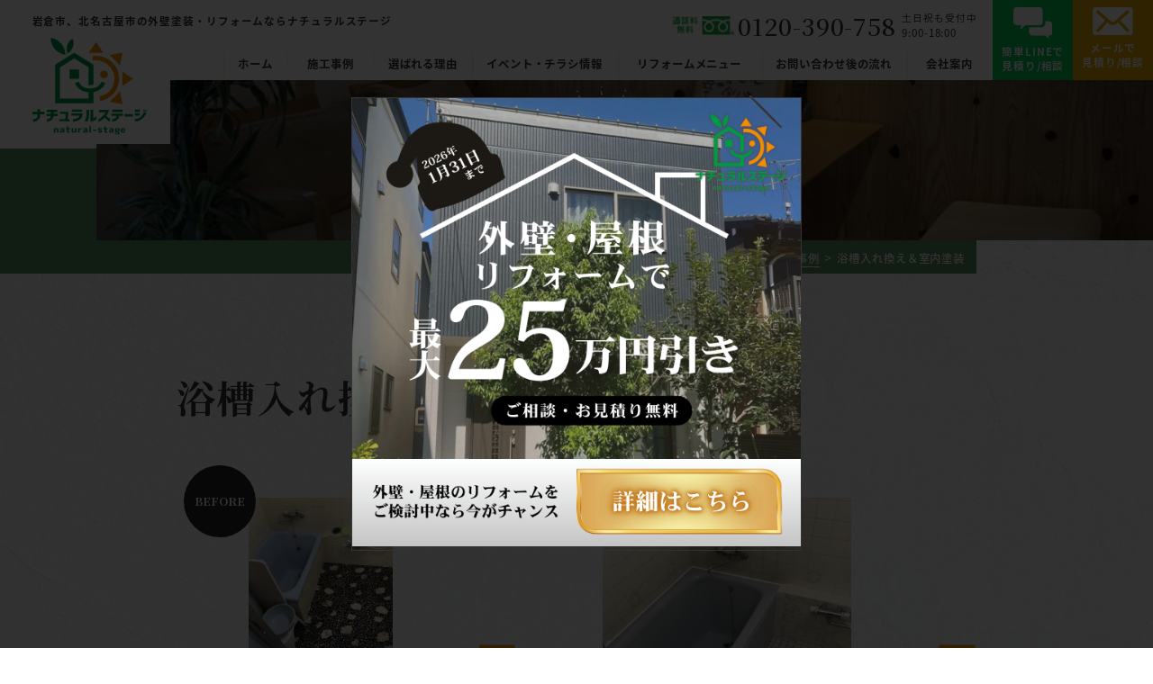

--- FILE ---
content_type: text/html; charset=UTF-8
request_url: https://natural-stage.refonavi.jp/reform-works/1870.html
body_size: 12842
content:
<!DOCTYPE html><html lang="ja">    <head prefix="og: http://ogp.me/ns# fb: http://ogp.me/ns/fb# article: http://ogp.me/ns/article#">                        <script>(function(w,d,s,l,i){w[l]=w[l]||[];w[l].push({'gtm.start':new Date().getTime(),event:'gtm.js'});var f=d.getElementsByTagName(s)[0],j=d.createElement(s),dl=l!='dataLayer'?'&l='+l:'';j.async=true;j.src='https://www.googletagmanager.com/gtm.js?id='+i+dl;f.parentNode.insertBefore(j,f);})(window,document,'script','dataLayer','GTM-NPR39GJ');</script><script>(function(w,d,s,l,i){w[l]=w[l]||[];w[l].push({'gtm.start':new Date().getTime(),event:'gtm.js'});var f=d.getElementsByTagName(s)[0],j=d.createElement(s),dl=l!='dataLayer'?'&l='+l:'';j.async=true;j.src='https://www.googletagmanager.com/gtm.js?id='+i+dl;f.parentNode.insertBefore(j,f);})(window,document,'script','dataLayer','GTM-KJJ75ZNN');</script><script>(function(w,d,s,l,i){w[l]=w[l]||[];w[l].push({'gtm.start':new Date().getTime(),event:'gtm.js'});var f=d.getElementsByTagName(s)[0],j=d.createElement(s),dl=l!='dataLayer'?'&l='+l:'';j.async=true;j.src='https://www.googletagmanager.com/gtm.js?id='+i+dl;f.parentNode.insertBefore(j,f);})(window,document,'script','dataLayer','GTM-WJ7F5P2N');</script>                <meta charset="UTF-8">        <meta name="viewport" content="width=device-width">        <meta name="format-detection" content="telephone=no" />        <meta http-equiv="X-UA-Compatible" content="IE=edge">        <link rel="canonical" href="https://natural-stage.refonavi.jp/">        <meta name='robots' content='index, follow, max-image-preview:large, max-snippet:-1, max-video-preview:-1' /><title>浴槽入れ換え＆室内塗装 | 岩倉市,北名古屋市で外壁塗装するならナチュラルステージへ</title><meta name="description" content="浴槽入れ換え＆室内塗装 のページです。ナチュラルステージは岩倉市、小牧市、江南市、一宮市、北名古屋市、豊山町で地域密着の総合リフォーム・外壁塗装専門店。お風呂、キッチン、トイレ、洗面台リフォームから屋根・外壁塗装、増改築、全面リフォームまでご相談ください。建築のプロ一級建築士や女性スタッフが丁寧にご対応。見積もり無料、WEBから来店予約受付中" /><link rel="canonical" href="https://natural-stage.refonavi.jp/reform-works/1870.html" /><meta property="og:locale" content="ja_JP" /><meta property="og:type" content="article" /><meta property="og:title" content="浴槽入れ換え＆室内塗装 | 岩倉市,北名古屋市で外壁塗装するならナチュラルステージへ" /><meta property="og:description" content="浴槽入れ換え＆室内塗装 のページです。ナチュラルステージは岩倉市、小牧市、江南市、一宮市、北名古屋市、豊山町で地域密着の総合リフォーム・外壁塗装専門店。お風呂、キッチン、トイレ、洗面台リフォームから屋根・外壁塗装、増改築、全面リフォームまでご相談ください。建築のプロ一級建築士や女性スタッフが丁寧にご対応。見積もり無料、WEBから来店予約受付中" /><meta property="og:url" content="https://natural-stage.refonavi.jp/reform-works/1870.html" /><meta property="og:site_name" content="岩倉市,北名古屋市で外壁塗装するならナチュラルステージへ" /><meta property="article:modified_time" content="2022-07-09T09:06:08+00:00" /><meta property="og:image" content="https://natural-stage.refonavi.jp/8N3dH66QZdKx/wp-content/uploads/2022/07/S__12410893.jpg" /><meta property="og:image:width" content="1108" /><meta property="og:image:height" content="1478" /><meta property="og:image:type" content="image/jpeg" /><meta name="twitter:card" content="summary_large_image" /><script type="application/ld+json" class="yoast-schema-graph">{"@context":"https://schema.org","@graph":[{"@type":"Organization","@id":"https://natural-stage.refonavi.jp/#organization","name":"ナチュラルステージ","url":"https://natural-stage.refonavi.jp/","sameAs":[],"logo":{"@type":"ImageObject","inLanguage":"ja","@id":"https://natural-stage.refonavi.jp/#/schema/logo/image/","url":"https://natural-stage.refonavi.jp/8N3dH66QZdKx/wp-content/uploads/2022/06/cropped-icon.png","contentUrl":"https://natural-stage.refonavi.jp/8N3dH66QZdKx/wp-content/uploads/2022/06/cropped-icon.png","width":512,"height":512,"caption":"ナチュラルステージ"},"image":{"@id":"https://natural-stage.refonavi.jp/#/schema/logo/image/"}},{"@type":"WebSite","@id":"https://natural-stage.refonavi.jp/#website","url":"https://natural-stage.refonavi.jp/","name":"岩倉市,北名古屋市で外壁塗装するならナチュラルステージへ","description":"ナチュラルステージは岩倉市、小牧市、江南市、一宮市、北名古屋市、豊山町で地域密着の総合リフォーム・外壁塗装専門店。お風呂、キッチン、トイレ、洗面台リフォームから屋根・外壁塗装、増改築、全面リフォームまでご相談ください。建築のプロ一級建築士や女性スタッフが丁寧にご対応。見積もり無料、WEBから来店予約受付中","publisher":{"@id":"https://natural-stage.refonavi.jp/#organization"},"potentialAction":[{"@type":"SearchAction","target":{"@type":"EntryPoint","urlTemplate":"https://natural-stage.refonavi.jp/?s={search_term_string}"},"query-input":"required name=search_term_string"}],"inLanguage":"ja"},{"@type":"ImageObject","inLanguage":"ja","@id":"https://natural-stage.refonavi.jp/reform-works/1870.html#primaryimage","url":"https://natural-stage.refonavi.jp/8N3dH66QZdKx/wp-content/uploads/2022/07/S__12410893.jpg","contentUrl":"https://natural-stage.refonavi.jp/8N3dH66QZdKx/wp-content/uploads/2022/07/S__12410893.jpg","width":1108,"height":1478},{"@type":"WebPage","@id":"https://natural-stage.refonavi.jp/reform-works/1870.html","url":"https://natural-stage.refonavi.jp/reform-works/1870.html","name":"浴槽入れ換え＆室内塗装 | 岩倉市,北名古屋市で外壁塗装するならナチュラルステージへ","isPartOf":{"@id":"https://natural-stage.refonavi.jp/#website"},"primaryImageOfPage":{"@id":"https://natural-stage.refonavi.jp/reform-works/1870.html#primaryimage"},"datePublished":"2019-09-13T09:03:29+00:00","dateModified":"2022-07-09T09:06:08+00:00","description":"浴槽入れ換え＆室内塗装 のページです。ナチュラルステージは岩倉市、小牧市、江南市、一宮市、北名古屋市、豊山町で地域密着の総合リフォーム・外壁塗装専門店。お風呂、キッチン、トイレ、洗面台リフォームから屋根・外壁塗装、増改築、全面リフォームまでご相談ください。建築のプロ一級建築士や女性スタッフが丁寧にご対応。見積もり無料、WEBから来店予約受付中","breadcrumb":{"@id":"https://natural-stage.refonavi.jp/reform-works/1870.html#breadcrumb"},"inLanguage":"ja","potentialAction":[{"@type":"ReadAction","target":["https://natural-stage.refonavi.jp/reform-works/1870.html"]}]},{"@type":"BreadcrumbList","@id":"https://natural-stage.refonavi.jp/reform-works/1870.html#breadcrumb","itemListElement":[{"@type":"ListItem","position":1,"name":"リフォーム施工事例","item":"https://natural-stage.refonavi.jp/reform-works"},{"@type":"ListItem","position":2,"name":"浴槽入れ換え＆室内塗装"}]}]}</script><link rel='dns-prefetch' href='//code.jquery.com' /><link rel='stylesheet' id='classic-theme-styles-css' href='https://natural-stage.refonavi.jp/8N3dH66QZdKx/wp-includes/css/classic-themes.min.css?ver=6.2.8' media='all' /><link rel='stylesheet' id='toc-screen-css' href='https://natural-stage.refonavi.jp/8N3dH66QZdKx/wp-content/plugins/table-of-contents-plus/screen.min.css?ver=2302' media='all' /><style id='toc-screen-inline-css'>div#toc_container {width: 100%;}div#toc_container ul li {font-size: 100%;}</style><link rel='stylesheet' id='grw-public-main-css-css' href='https://natural-stage.refonavi.jp/8N3dH66QZdKx/wp-content/plugins/widget-google-reviews/assets/css/public-main.css?ver=6.5' media='all' /><link rel='stylesheet' id='lightbox-css' href='https://natural-stage.refonavi.jp/8N3dH66QZdKx/wp-content/themes/natural-stage/css/component/lightbox.css' media='all' /><link rel='stylesheet' id='swiper-css' href='https://natural-stage.refonavi.jp/8N3dH66QZdKx/wp-content/themes/natural-stage/css/component/swiper.min.css?ver=20220622211416' media='all' /><link rel='stylesheet' id='whole-css' href='https://natural-stage.refonavi.jp/8N3dH66QZdKx/wp-content/themes/natural-stage/style.css?ver=2025121062246' media='all' /><script defer="defer" src='https://natural-stage.refonavi.jp/8N3dH66QZdKx/wp-content/plugins/widget-google-reviews/assets/js/public-main.js?ver=6.5' id='grw-public-main-js-js'></script><link rel='shortlink' href='https://natural-stage.refonavi.jp/?p=1870' /><link rel="icon" href="https://natural-stage.refonavi.jp/8N3dH66QZdKx/wp-content/uploads/2022/06/cropped-icon-32x32.png" sizes="32x32" /><link rel="icon" href="https://natural-stage.refonavi.jp/8N3dH66QZdKx/wp-content/uploads/2022/06/cropped-icon-192x192.png" sizes="192x192" /><link rel="apple-touch-icon" href="https://natural-stage.refonavi.jp/8N3dH66QZdKx/wp-content/uploads/2022/06/cropped-icon-180x180.png" /><meta name="msapplication-TileImage" content="https://natural-stage.refonavi.jp/8N3dH66QZdKx/wp-content/uploads/2022/06/cropped-icon-270x270.png" />        <link rel="shortcut icon" href="https://natural-stage.refonavi.jp/8N3dH66QZdKx/wp-content/themes/natural-stage/images/common/favicon.ico">        <link rel="apple-touch-icon" href="https://natural-stage.refonavi.jp/8N3dH66QZdKx/wp-content/themes/natural-stage/images/common/apple-touch-icon.png" sizes="180x180">        <link rel="icon" href="https://natural-stage.refonavi.jp/8N3dH66QZdKx/wp-content/themes/natural-stage/images/common/apple-touch-icon.png" sizes="192x192" type="image/png">        <link rel="preconnect" href="https://fonts.googleapis.com">        <link rel="preconnect" href="https://fonts.gstatic.com" crossorigin>        <link href="https://fonts.googleapis.com/css2?family=Lato:wght@600;900&family=Noto+Serif+JP:wght@500;700&display=swap" rel="stylesheet">            </head><body>        <noscript><iframe src="https://www.googletagmanager.com/ns.html?id=GTM-NPR39GJ"height="0" width="0" style="display:none;visibility:hidden"></iframe></noscript><noscript><iframe src="https://www.googletagmanager.com/ns.html?id=GTM-KJJ75ZNN"height="0" width="0" style="display:none;visibility:hidden"></iframe></noscript><noscript><iframe src="https://www.googletagmanager.com/ns.html?id=GTM-WJ7F5P2N"height="0" width="0" style="display:none;visibility:hidden"></iframe></noscript>        <header class="header">        <div class="header__inner">            <div class="header__inner-left">                <a href="https://natural-stage.refonavi.jp/" title="ナチュラルステージ"><img src="https://natural-stage.refonavi.jp/8N3dH66QZdKx/wp-content/themes/natural-stage/images/common/header__logo.svg" alt="ナチュラルステージ" width="142" height="122"></a>                                <p class="cmn__fw700">岩倉市、北名古屋市の外壁塗装・<br class="pc__none">リフォームならナチュラルステージ</p>                            </div>            <div class="header__inner-right">                <div class="header__sp pc__none">                    <span></span>                    <span></span>                    <span></span>                </div>                <div class="header__inner-right__ham">                    <nav>                        <ul class="sp__none for__pc">                            <li><a href="https://natural-stage.refonavi.jp/" title="ホーム" class="cmn__fw700 arrow">ホーム</a></li>                            <li class="js__sub">                                <p class="cmn__fw700">施工事例</p>                                <ul class="js__sub-content">                                    <li><a href="https://natural-stage.refonavi.jp/wall-works" title="外壁塗装" class="cmn__fw700">外壁塗装</a></li>                                    <li><a href="https://natural-stage.refonavi.jp/reform-works" title="内装リフォーム" class="cmn__fw700">内装リフォーム</a></li>                                </ul>                            </li>                            <li class="js__sub"><a href="https://natural-stage.refonavi.jp/reason" title="選ばれる理由" class="cmn__fw700 arrow">選ばれる理由</a></li>                            <li class="js__sub"><a href="https://natural-stage.refonavi.jp/event" title="イベント・チラシ情報" class="cmn__fw700 arrow">イベント・チラシ情報</a></li>                            <li class="js__sub">                                <p class="cmn__fw700">リフォームメニュー</p>                                <ul class="js__sub-content">                                    <li><a href="https://natural-stage.refonavi.jp/blog/22877.html" title="キッチンリフォーム" class="cmn__fw700">キッチンリフォーム</a></li>                                    <li><a href="https://natural-stage.refonavi.jp/blog/22929.html" title="浴室リフォーム" class="cmn__fw700">浴室リフォーム</a></li>                                    <li><a href="https://natural-stage.refonavi.jp/blog/22967.html" title="トイレリフォーム" class="cmn__fw700">トイレリフォーム</a></li>                                    <li><a href="https://natural-stage.refonavi.jp/blog/23097.html" title="洗面台リフォーム" class="cmn__fw700">洗面台リフォーム</a></li>                                    <li><a href="https://natural-stage.refonavi.jp/blog/23123.html" title="エコキュート修理・交換" class="cmn__fw700">エコキュート修理・交換</a></li>                                    <li><a href="https://natural-stage.refonavi.jp/blog/23399.html" title="内装リフォーム" class="cmn__fw700">内装リフォーム</a></li>                                    <li><a href="https://natural-stage.refonavi.jp/blog/23580.html" title="和室を洋室にリフォーム" class="cmn__fw700">和室を洋室にリフォーム</a></li>                                    <li><a href="https://natural-stage.refonavi.jp/blog/21303.html" title="外壁塗装" class="cmn__fw700">外壁塗装</a></li>                                    <li><a href="https://natural-stage.refonavi.jp/blog/21701.html" title="屋根修理" class="cmn__fw700">屋根修理</a></li>                                    <li><a href="https://natural-stage.refonavi.jp/blog/23435.html" title="屋根葺き替え・カバー工法" class="cmn__fw700">屋根葺き替え・カバー工法</a></li>                                    <li><a href="https://natural-stage.refonavi.jp/Jmetal" title="Jメタルルーフ（石粒板金屋根カバー工法）" class="cmn__fw700">Jメタルルーフ<br>（石粒板金屋根カバー工法）</a></li>                                </ul>                            </li>                            <li><a href="https://natural-stage.refonavi.jp/flow" title="お問い合わせ後の流れ" class="cmn__fw700 arrow">お問い合わせ後の流れ</a></li>                            <li class="js__sub">                                <p class="cmn__fw700">会社案内</p>                                <ul class="js__sub-content">                                    <li class="js__sub"><a href="https://natural-stage.refonavi.jp/company" title="会社案内" class="cmn__fw700">会社案内</a></li>                                    <li><a href="https://natural-stage.refonavi.jp/news-cat/news_ceo/" title="社長ブログ" class="cmn__fw700">社長ブログ</a></li>                                    <li><a href="https://natural-stage.refonavi.jp/company#link__staff" title="スタッフ紹介" class="cmn__fw700">スタッフ紹介</a></li>                                    <li><a href="https://natural-stage.refonavi.jp/blog" title="お役立ちブログ" class="cmn__fw700">お役立ちブログ</a></li>                                    <li><a href="https://natural-stage.refonavi.jp/movie" title="リフォーム＆外壁塗装動画" class="cmn__fw700">リフォーム＆外壁塗装動画</a></li>                                    <li class="js__sub"><a href="https://natural-stage.refonavi.jp/news" title="新着情報" class="cmn__fw700">新着情報</a></li>                                    <li><a href="https://natural-stage.refonavi.jp/news-cat/news_recruit" title="採用情報" class="cmn__fw700">採用情報</a></li>                                </ul>                            </li>                        </ul>                        <ul class="pc__none for__sp">                            <li class="no__sub"><a href="https://natural-stage.refonavi.jp/" title="HOME" class="cmn__fw700">HOME</a></li>                            <li class="no__sub"><a href="https://natural-stage.refonavi.jp/reason" title="選ばれる理由" class="cmn__fw700">選ばれる理由</a></li>                            <li class="no__sub"><a href="https://natural-stage.refonavi.jp/event" title="イベント・チラシ情報" class="cmn__fw700">イベント・チラシ情報</a></li>                            <li class="js__sub-sp">                                <p class="cmn__fw700">リフォーム事例</p>                                <ul class="js__sub-sp__content">                                    <li><a href="https://natural-stage.refonavi.jp/reform-works-cat/kominka" title="古民家再生リノベーション" class="cmn__fw700">古民家再生リノベーション</a></li><li><a href="https://natural-stage.refonavi.jp/reform-works-cat/full" title="フルリフォーム" class="cmn__fw700">フルリフォーム</a></li><li><a href="https://natural-stage.refonavi.jp/reform-works-cat/mizumawari" title="水まわりリフォーム" class="cmn__fw700">水まわりリフォーム</a></li><li><a href="https://natural-stage.refonavi.jp/reform-works-cat/kitchen" title="キッチンリフォーム" class="cmn__fw700">キッチンリフォーム</a></li><li><a href="https://natural-stage.refonavi.jp/reform-works-cat/toilet" title="トイレ交換リフォーム" class="cmn__fw700">トイレ交換リフォーム</a></li><li><a href="https://natural-stage.refonavi.jp/reform-works-cat/bathroom" title="浴室・風呂リフォーム" class="cmn__fw700">浴室・風呂リフォーム</a></li><li><a href="https://natural-stage.refonavi.jp/reform-works-cat/wash-basin" title="洗面台リフォーム" class="cmn__fw700">洗面台リフォーム</a></li><li><a href="https://natural-stage.refonavi.jp/reform-works-cat/apartment" title="マンションリフォーム" class="cmn__fw700">マンションリフォーム</a></li><li><a href="https://natural-stage.refonavi.jp/reform-works-cat/interior" title="内装リフォーム" class="cmn__fw700">内装リフォーム</a></li><li><a href="https://natural-stage.refonavi.jp/reform-works-cat/store" title="店舗改装リフォ－ム" class="cmn__fw700">店舗改装リフォ－ム</a></li><li><a href="https://natural-stage.refonavi.jp/reform-works-cat/washitsu-youshitsu" title="和室から洋室にリフォーム" class="cmn__fw700">和室から洋室にリフォーム</a></li><li><a href="https://natural-stage.refonavi.jp/reform-works-cat/other" title="その他のリフォーム" class="cmn__fw700">その他のリフォーム</a></li><li><a href="https://natural-stage.refonavi.jp/reform-works-cat/water-heater" title="給湯器・エコキュート交換" class="cmn__fw700">給湯器・エコキュート交換</a></li><li><a href="https://natural-stage.refonavi.jp/reform-works-cat/ventilation-fan" title="換気扇・レンジフード交換" class="cmn__fw700">換気扇・レンジフード交換</a></li>                                </ul>                            </li>                            <li class="js__sub-sp">                                <p class="cmn__fw700">塗装事例</p>                                <ul class="js__sub-sp__content">                                    <li><a href="https://natural-stage.refonavi.jp/wall-works-cat/wallpaint" title="外壁塗装" class="cmn__fw700">外壁塗装</a></li><li><a href="https://natural-stage.refonavi.jp/wall-works-cat/fukikae" title="屋根葺き替え" class="cmn__fw700">屋根葺き替え</a></li><li><a href="https://natural-stage.refonavi.jp/wall-works-cat/roofpaint" title="屋根塗装" class="cmn__fw700">屋根塗装</a></li><li><a href="https://natural-stage.refonavi.jp/wall-works-cat/%e9%99%b8%e5%b1%8b%e6%a0%b9%e9%98%b2%e6%b0%b4" title="陸屋根防水" class="cmn__fw700">陸屋根防水</a></li><li><a href="https://natural-stage.refonavi.jp/wall-works-cat/%e5%a4%96%e5%a3%81%e6%9d%bf%e9%87%91%e3%82%ab%e3%83%90%e3%83%bc" title="外壁板金カバー" class="cmn__fw700">外壁板金カバー</a></li><li><a href="https://natural-stage.refonavi.jp/wall-works-cat/%e5%b1%8b%e6%a0%b9%e6%9d%bf%e9%87%91%e3%82%ab%e3%83%90%e3%83%bc" title="屋根板金カバー" class="cmn__fw700">屋根板金カバー</a></li><li><a href="https://natural-stage.refonavi.jp/wall-works-cat/%e4%bb%98%e5%b8%af%e9%83%a8%e5%a1%97%e8%a3%85" title="付帯部塗装" class="cmn__fw700">付帯部塗装</a></li><li><a href="https://natural-stage.refonavi.jp/wall-works-cat/%e5%b1%8b%e6%a0%b9%e6%bc%86%e5%96%b0%e8%a3%9c%e4%bf%ae" title="屋根漆喰補修" class="cmn__fw700">屋根漆喰補修</a></li><li><a href="https://natural-stage.refonavi.jp/wall-works-cat/%e3%81%9d%e3%81%ae%e4%bb%96" title="その他" class="cmn__fw700">その他</a></li><li><a href="https://natural-stage.refonavi.jp/wall-works-cat/%e3%83%99%e3%83%a9%e3%83%b3%e3%83%80%e9%98%b2%e6%b0%b4" title="ベランダ防水" class="cmn__fw700">ベランダ防水</a></li>                                </ul>                            </li>                            <li class="js__sub-sp">                                <p class="cmn__fw700">リフォームメニュー</p>                                <ul class="js__sub-sp__content">                                    <li><a href="https://natural-stage.refonavi.jp/blog/22877.html" title="キッチンリフォーム" class="cmn__fw700">キッチンリフォーム</a></li>                                    <li><a href="https://natural-stage.refonavi.jp/blog/22929.html" title="浴室リフォーム" class="cmn__fw700">浴室リフォーム</a></li>                                    <li><a href="https://natural-stage.refonavi.jp/blog/22967.html" title="トイレリフォーム" class="cmn__fw700">トイレリフォーム</a></li>                                    <li><a href="https://natural-stage.refonavi.jp/blog/23097.html" title="洗面台リフォーム" class="cmn__fw700">洗面台リフォーム</a></li>                                    <li><a href="https://natural-stage.refonavi.jp/blog/23123.html" title="エコキュート修理・交換" class="cmn__fw700">エコキュート修理・交換</a></li>                                    <li><a href="https://natural-stage.refonavi.jp/blog/23399.html" title="内装リフォーム" class="cmn__fw700">内装リフォーム</a></li>                                    <li><a href="https://natural-stage.refonavi.jp/blog/23580.html" title="和室を洋室にリフォーム" class="cmn__fw700">和室を洋室にリフォーム</a></li>                                    <li><a href="https://natural-stage.refonavi.jp/blog/21303.html" title="外壁塗装" class="cmn__fw700">外壁塗装</a></li>                                    <li><a href="https://natural-stage.refonavi.jp/blog/21701.html" title="屋根修理" class="cmn__fw700">屋根修理</a></li>                                    <li><a href="https://natural-stage.refonavi.jp/blog/23435.html" title="屋根葺き替え・カバー工法" class="cmn__fw700">屋根葺き替え・カバー工法</a></li>                                    <li><a href="https://natural-stage.refonavi.jp/Jmetal" title="Jメタルルーフ（石粒板金屋根カバー工法）" class="cmn__fw700">Jメタルルーフ（石粒板金屋根カバー工法）</a></li>                                </ul>                            </li>                            <li class="no__sub"><a href="https://natural-stage.refonavi.jp/flow" title="お問い合わせ後の流れ" class="cmn__fw700">お問い合わせ後の流れ</a></li>                            <li class="js__sub-sp">                                <p class="cmn__fw700">会社案内</p>                                <ul class="js__sub-sp__content">                                    <li><a href="https://natural-stage.refonavi.jp/company" class="cmn__fw700">会社案内</a></li>                                    <li><a href="https://natural-stage.refonavi.jp/company" class="cmn__fw700">社長ご挨拶</a></li>                                    <li><a href="https://natural-stage.refonavi.jp/news-cat/news_ceo" title="社長ブログ" class="cmn__fw700">社長ブログ</a></li>                                    <li><a href="https://natural-stage.refonavi.jp/company#link__staff" title="スタッフ紹介" class="cmn__fw700">スタッフ紹介</a></li>                                    <li><a href="https://natural-stage.refonavi.jp/blog" title="お役立ちブログ" class="cmn__fw700">お役立ちブログ</a></li>                                    <li><a href="https://natural-stage.refonavi.jp/movie" title="リフォーム＆外壁塗装動画" class="cmn__fw700">リフォーム＆外壁塗装動画</a></li>                                    <li><a href="https://natural-stage.refonavi.jp/news" title="新着情報" class="cmn__fw700">新着情報</a></li>                                    <li><a href="https://natural-stage.refonavi.jp/news-cat/news_recruit" title="採用情報" class="cmn__fw700">採用情報</a></li>                              </ul>                            </li>                            <li class="no__sub"><a href="https://natural-stage.refonavi.jp/policy" title="プライバシーポリシー" class="cmn__fw700">プライバシーポリシー</a></li>                            <li class="no__sub"><a href="https://natural-stage.refonavi.jp/sitemap" title="サイトマップ" class="cmn__fw700">サイトマップ</a></li>                        </ul>                    </nav>                                        <div class="content text__center pc__none">                        <p class="content__head cmn__fw700">お好きな方法でご連絡ください</p>                        <ul>                            <li class="cmn__fw700">ご相談無料</li>                            <li class="cmn__fw700">見積無料</li>                            <li class="cmn__fw700 pc__none">通話無料</li>                        </ul>                        <div class="layout__cv-inner__separate">                            <a href="tel:0120-390-758" onclick="dataLayer.push({'event': 'phone-number-tap-header'});" title="0120-390-758">                                <img src="https://natural-stage.refonavi.jp/8N3dH66QZdKx/wp-content/themes/natural-stage/images/common/cmn__cv-tel1.svg" alt="0120-390-758" width="45" height="64">                                <div>                                    <strong class="cmn__fw700 Notoserif">0120-390-758</strong>                                    <small class="cmn__fw700">9:00-18:00<span class="cmn__fw700">土日祝も受付中</span></small>                                </div>                                <img src="https://natural-stage.refonavi.jp/8N3dH66QZdKx/wp-content/themes/natural-stage/images/common/cmn__cv-arrow.svg" alt="矢印" width="13" height="24">                            </a>                            <a href="https://natural-stage.refonavi.jp/line" title="無料LINE相談">                                <img src="https://natural-stage.refonavi.jp/8N3dH66QZdKx/wp-content/themes/natural-stage/images/common/cmn__cv-line.svg" alt="無料LINE相談" width="52" height="43">                                <div>                                    <span class="cmn__fw700">写真送信で簡単見積りOK</span>                                    <p class="cmn__fw700">無料LINE相談</p>                                </div>                                <img src="https://natural-stage.refonavi.jp/8N3dH66QZdKx/wp-content/themes/natural-stage/images/common/cmn__cv-arrow.svg" alt="矢印" width="13" height="24">                            </a>                            <a href="https://natural-stage.refonavi.jp/contact" title="無料見積り/ご相談">                                <img src="https://natural-stage.refonavi.jp/8N3dH66QZdKx/wp-content/themes/natural-stage/images/common/cmn__cv-mail.svg" alt="無料見積り/ご相談" width="50" height="34">                                <div>                                    <span class="cmn__fw700">メールでお問合せはこちら</span>                                    <p class="cmn__fw700">無料見積り/ご相談</p>                                </div>                                <img src="https://natural-stage.refonavi.jp/8N3dH66QZdKx/wp-content/themes/natural-stage/images/common/cmn__cv-arrow.svg" alt="矢印" width="13" height="24">                            </a>                        </div>                        <div class="layout__cv-inner__content">                        </div>                        <p class="layout__cv-inner__caution">ナチュラルステージは、しつこい営業行為を一切行っておりません。また、ご来店も歓迎いたします！<br>LINEやメールフォームから事前にご連絡いただけるとスムーズにご案内できます。</p>                    </div>                </div>                <div class="header__inner-right__cv text__center sp__none">                    <a href="https://natural-stage.refonavi.jp/line" title="簡単LINEで見積り/相談" class="cmn__fw700"><img src="https://natural-stage.refonavi.jp/8N3dH66QZdKx/wp-content/themes/natural-stage/images/common/header__msg.svg" alt="簡単LINEで見積り/相談" width="48" height="39">簡単LINEで<br>見積り/相談</a>                    <a href="https://natural-stage.refonavi.jp/contact" title="メールで見積り/相談" class="cmn__fw700"><img src="https://natural-stage.refonavi.jp/8N3dH66QZdKx/wp-content/themes/natural-stage/images/common/header__mail.svg" alt="メールで見積り/相談" width="51" height="35">メールで<br>見積り/相談</a>                </div>                <div class="header__inner-right__tel sp__none">                    <a href="tel:0120-390-758" class="cmn__hover"><img src="https://natural-stage.refonavi.jp/8N3dH66QZdKx/wp-content/themes/natural-stage/images/common/header__tel-before.png" alt="通話料無料" width="78" height="23">0120-390-758<p>土日祝も受付中<span>9:00-18:00</span></p></a>                </div>            </div>        </div>    </header><section class="layout__mv">        <picture>        <source media="(min-width:751px)" srcset="https://natural-stage.refonavi.jp/8N3dH66QZdKx/wp-content/themes/natural-stage/images/common/cmn__mv.jpg">        <source media="(max-width:750px)" srcset="https://natural-stage.refonavi.jp/8N3dH66QZdKx/wp-content/themes/natural-stage/images/common/cmn__mv-sp.jpg">        <img src="https://natural-stage.refonavi.jp/8N3dH66QZdKx/wp-content/themes/natural-stage/images/common/cmn__mv.jpg" alt="リフォーム施工事例" width="1979" height="300">    </picture>    <p class="Notoserif"><span class="cmn__fw700">リフォーム施工事例</span></p>                </section><div class="breadcrumb"><div class="breadcrumb__inner"><ul itemscope itemtype="http://schema.org/BreadcrumbList"><li itemprop="itemListElement" itemscope itemtype="http://schema.org/ListItem"><a itemprop="item" href="https://natural-stage.refonavi.jp/"><span itemprop="name">岩倉市・北名古屋市の外壁塗装ならナチュラルステージTOP</span></a><meta itemprop="position" content="1"></li><li itemprop="itemListElement" itemscope itemtype="http://schema.org/ListItem"><a itemprop="item" href="https://natural-stage.refonavi.jp/reform-works"><span itemprop="name">リフォーム施工事例</span></a><meta itemprop="position" content="2"></li><li itemprop="itemListElement" itemscope itemtype="http://schema.org/ListItem"><span itemprop="name">浴槽入れ換え＆室内塗装</span><meta itemprop="position" content="3"></li></ul></div></div><div class="cmn__background">    <section class="single__works">        <div class="cmn__inner-1000">            <h1 class="pagetitle Notoserif">浴槽入れ換え＆室内塗装</h1>                        <div class="single__works-compare">                <div class="single__works-compare__left">                    <span class="Notoserif">BEFORE</span>                                                                                            <a href="https://natural-stage.refonavi.jp/8N3dH66QZdKx/wp-content/uploads/2022/07/S__11182174.jpg" rel="lightbox">                    <img src="https://natural-stage.refonavi.jp/8N3dH66QZdKx/wp-content/uploads/2022/07/S__11182174.jpg" alt="BEFORE">                    </a>                                           </div>                <div class="single__works-compare__right swiper-container js__single-works">                    <span class="Notoserif mark">AFTER</span>                    <div class="swiper-wrapper">                                                                                                                                                                     <div class="swiper-slide">                        <a href="https://natural-stage.refonavi.jp/8N3dH66QZdKx/wp-content/uploads/2022/07/S__12410893-768x1024.jpg" rel="lightbox">                            <img src="https://natural-stage.refonavi.jp/8N3dH66QZdKx/wp-content/uploads/2022/07/S__12410893-768x1024.jpg" alt="AFTER">                        </a>                        <div class="works_txt"></div>                        </div>                                                                        <div class="swiper-slide">                        <a href="https://natural-stage.refonavi.jp/8N3dH66QZdKx/wp-content/uploads/2022/07/S__12410895-768x1024.jpg" rel="lightbox">                            <img src="https://natural-stage.refonavi.jp/8N3dH66QZdKx/wp-content/uploads/2022/07/S__12410895-768x1024.jpg" alt="AFTER">                        </a>                        <div class="works_txt"></div>                        </div>                                                                                            </div>                                        <div class="swiper-button-next"></div>                    <div class="swiper-button-prev"></div>                    <div class="swiper-pagination"></div>                                    </div>            </div>             <div class="single__works-information">                                <div class="single__works-information__separate">                                        <dl>                        <dt>お客様名</dt>                        <dd>I様</dd>                    </dl>                                        <dl>                        <dt>施工エリア</dt>                        <dd>北名古屋市</dd>                    </dl>                                        <dl>                        <dt>施工費用</dt>                        <dd> 約45万円</dd>                    </dl>                                                            <dl>                        <dt>工事期間</dt>                        <dd>4日間</dd>                    </dl>                                    </div>            </div>      <div class="works-relation">        <a href="https://natural-stage.refonavi.jp/contact" class="btnPush">この事例に似た相談・<br class="pc__none">見積り依頼はこちら</a>      </div>                                   <div class="single__works-introduction">                <div class="single__works-introduction__inner">                     <div class="bg__gray">                    <p>古くなった浴槽の入れ替えと、天井塗装を行いました。<br />浴槽は長府製作所のアクリメロウバス。人造大理石浴槽です。<br />表面が滑らかで汚れが付着しにくく、かつ傷に強い、そして断熱性も高いという高級浴槽です。<br />浴室入れ替えに伴い、床のタイルも張り替えています。<br />天井には防カビ機能のある浴室用塗料を使用しました。</p>                </div>                </div>            </div>                                    <div class="single__works-block">                                <div class="single__works-block__content">                    <h2 class="sectitle"><span>After</span></h2>                    <div class="separate">                                                                                                                                                                        <a href="https://natural-stage.refonavi.jp/8N3dH66QZdKx/wp-content/uploads/2022/07/S__12410893-768x1024.jpg" rel="lightbox[content-block]" class="cmn__hover-scale">                            <div class="scale">                                <img src="https://natural-stage.refonavi.jp/8N3dH66QZdKx/wp-content/uploads/2022/07/S__12410893-768x1024.jpg" alt="After">                            </div>                                                    </a>                                                                                                                                                                        <a href="https://natural-stage.refonavi.jp/8N3dH66QZdKx/wp-content/uploads/2022/07/S__12410895-768x1024.jpg" rel="lightbox[content-block]" class="cmn__hover-scale">                            <div class="scale">                                <img src="https://natural-stage.refonavi.jp/8N3dH66QZdKx/wp-content/uploads/2022/07/S__12410895-768x1024.jpg" alt="After">                            </div>                                                    </a>                                            </div>                                    </div>                                <div class="single__works-block__content">                    <h2 class="sectitle"><span>Before</span></h2>                    <div class="separate">                                                                                                                                                                        <a href="https://natural-stage.refonavi.jp/8N3dH66QZdKx/wp-content/uploads/2019/09/S__12296210-768x1024.jpg" rel="lightbox[content-block]" class="cmn__hover-scale">                            <div class="scale">                                <img src="https://natural-stage.refonavi.jp/8N3dH66QZdKx/wp-content/uploads/2019/09/S__12296210-768x1024.jpg" alt="Before">                            </div>                                                    </a>                                                                                                                                                                        <a href="https://natural-stage.refonavi.jp/8N3dH66QZdKx/wp-content/uploads/2019/09/S__12296209-768x1024.jpg" rel="lightbox[content-block]" class="cmn__hover-scale">                            <div class="scale">                                <img src="https://natural-stage.refonavi.jp/8N3dH66QZdKx/wp-content/uploads/2019/09/S__12296209-768x1024.jpg" alt="Before">                            </div>                                                    </a>                                            </div>                                    </div>                            </div>                                            </div>        <div class="cmn__inner-1200 single__works-new">                <div class="text__center">                    <h2 class="Notoserif"><span class="Notoserif">関連施工事例</span></h2>                </div>            <div class="js__sp swiper-container">                <div class="single__works-new__block swiper-wrapper">                                                            <a href="https://natural-stage.refonavi.jp/reform-works/24387.html" class="case cmn__hover swiper-slide">                                                <span class="case__area">江南市</span>                        <div class="case__img">                                                        <img src="https://natural-stage.refonavi.jp/8N3dH66QZdKx/wp-content/uploads/2025/11/LINE_ALBUM_青山様　完工810_240816_9.jpg" alt="お部屋をお風呂に変える　ユニットバス新設工事施工事例　江南市A様" width="600" height="800">                                                    </div>                        <div class="case__detail">                            <div>                                <p>A様より<span>浴室・風呂リフォーム</span><span>内装リフォーム</span></p>                            </div>                                                            <div class="works_price">費用：約305万円</div>                                                        <h3>お部屋をお風呂に変える　ユニットバス新設工事施工事例　江南市...</h3>                        </div>                    </a>                                        <a href="https://natural-stage.refonavi.jp/reform-works/24791.html" class="case cmn__hover swiper-slide">                                                <span class="case__area">岩倉市</span>                        <div class="case__img">                                                        <img src="https://natural-stage.refonavi.jp/8N3dH66QZdKx/wp-content/uploads/2025/05/LINE_ALBUM_林様　UB完工116_240216_4.jpg" alt="浴室改装&#038;給湯器交換工事" width="768" height="1024">                                                    </div>                        <div class="case__detail">                            <div>                                <p>H様より<span>浴室・風呂リフォーム</span></p>                            </div>                                                            <div class="works_price">費用：140万円（税込）</div>                                                        <h3>浴室改装&#038;給湯器交換工事</h3>                        </div>                    </a>                                        <a href="https://natural-stage.refonavi.jp/reform-works/23875.html" class="case cmn__hover swiper-slide">                                                <span class="case__area">岩倉市</span>                        <div class="case__img">                                                        <img src="https://natural-stage.refonavi.jp/8N3dH66QZdKx/wp-content/uploads/2025/01/21-0220_3_LINE_ALBUM_杉本様マンション12.15（UB完成）_231218_6.jpg" alt="浴室&#038;洗面所リフォーム" width="767" height="1024">                                                    </div>                        <div class="case__detail">                            <div>                                <p>S様より<span>浴室・風呂リフォーム</span><span>洗面台リフォーム</span></p>                            </div>                                                            <div class="works_price">費用：180万円</div>                                                        <h3>浴室&#038;洗面所リフォーム</h3>                        </div>                    </a>                                                                            </div>                    <div class="swiper-button-next"></div>                    <div class="swiper-button-prev"></div>            </div>        </div>        <div class="cmn__navigation text__center">        <div class="prev">        <a href="https://natural-stage.refonavi.jp/reform-works/1593.html" rel="prev">前へ</a>    </div>            <div class="cmn__btn">        <a href="https://natural-stage.refonavi.jp/reform-works" title="一覧ページへ">一覧ページへ</a>    </div>            <div class="next">        <a href="https://natural-stage.refonavi.jp/reform-works/1876.html" rel="next">次へ</a>    </div>    </div>    </section></div>    <div class="cmn__float-pc sp__none js__bottom-up">        <img src="https://natural-stage.refonavi.jp/8N3dH66QZdKx/wp-content/themes/natural-stage/images/common/cmn__fix-pc.png" alt="リフォームでお困りですか？" width="240" height="228" class="cmn__float-pc__img">        <div class="cmn__float-pc__whole">            <div>                <a href="https://lin.ee/c0cPr1t" title="簡単LINEで見積り/相談" target="_blank">                    <img src="https://natural-stage.refonavi.jp/8N3dH66QZdKx/wp-content/themes/natural-stage/images/common/cmn__fix-line.svg" alt="簡単LINEで見積り/相談" width="39" height="32">                    <p class="cmn__fw700">簡単LINEで<br>見積り/相談</p>                </a>                <a href="https://natural-stage.refonavi.jp/contact" title="メールで見積り/相談">                    <img src="https://natural-stage.refonavi.jp/8N3dH66QZdKx/wp-content/themes/natural-stage/images/common/cmn__fix-mail.svg" alt="メールで見積り/相談" width="38" height="26">                    <p class="cmn__fw700">メールで<br>見積り/相談</p>                </a>            </div>        </div>    </div>    <div class="cmn__float-sp pc__none js__bottom-up">        <a href="tel:0120-390-758" onclick="dataLayer.push({'event': 'phone-number-tap-footer'});" title="0120-390-758" class="cmn__float-tel">          <p>0120-390-758</p>          <span>9:00-18:00　土日祝も受付中</span>        </a>        <a href="https://natural-stage.refonavi.jp/contact" title="メールで見積り/相談">            <img src="https://natural-stage.refonavi.jp/8N3dH66QZdKx/wp-content/themes/natural-stage/images/common/cmn__cv-mail.svg" alt="無料相談" width="72" height="40">            <p>無料相談</p>        </a>        <a href="https://lin.ee/c0cPr1t" title="写真送信で簡単見積もり LINEで相談する" target="_blank">            <img src="https://natural-stage.refonavi.jp/8N3dH66QZdKx/wp-content/themes/natural-stage/images/common/cmn__fix-line.svg" alt="LINEで相談" width="72" height="40">            <p>LINEで相談</p>        </a>    </div>    <div class="cmn__bottom-banner">        <div class="cmn__bottom-banner__inner">            <div class="separate">                <a href="https://natural-stage.refonavi.jp/wall-works" title="施工事例外壁塗装" class="cmn__hover">                    <picture>                        <source media="(min-width:751px)" srcset="https://natural-stage.refonavi.jp/8N3dH66QZdKx/wp-content/themes/natural-stage/images/common/banner1.jpg">                        <source media="(max-width:750px)" srcset="https://natural-stage.refonavi.jp/8N3dH66QZdKx/wp-content/themes/natural-stage/images/common/banner1-sp.jpg">                        <img src="https://natural-stage.refonavi.jp/8N3dH66QZdKx/wp-content/themes/natural-stage/images/common/banner1.jpg" alt="施工事例外壁塗装" width="228" height="186">                    </picture>                    <div class="text__center">                        <h2 class="Notoserif"><span class="Notoserif">施工事例</span>外壁塗装</h2>                    </div>                </a>                <a href="https://natural-stage.refonavi.jp/reform-works" title="施工事例リフォーム" class="cmn__hover">                    <picture>                        <source media="(min-width:751px)" srcset="https://natural-stage.refonavi.jp/8N3dH66QZdKx/wp-content/themes/natural-stage/images/common/banner2.jpg">                        <source media="(max-width:750px)" srcset="https://natural-stage.refonavi.jp/8N3dH66QZdKx/wp-content/themes/natural-stage/images/common/banner2-sp.jpg">                        <img src="https://natural-stage.refonavi.jp/8N3dH66QZdKx/wp-content/themes/natural-stage/images/common/banner2.jpg" alt="施工事例リフォーム" width="228" height="186">                    </picture>                    <div class="text__center">                        <h2 class="Notoserif"><span class="Notoserif">施工事例</span>リフォーム</h2>                    </div>                </a>            </div>            <div class="separate1">                <a href="https://natural-stage.refonavi.jp/reason" title="愛知県で選ばれる理由" class="cmn__hover">                    <picture>                        <source media="(min-width:751px)" srcset="https://natural-stage.refonavi.jp/8N3dH66QZdKx/wp-content/themes/natural-stage/images/common/banner1-1.jpg">                        <source media="(max-width:750px)" srcset="https://natural-stage.refonavi.jp/8N3dH66QZdKx/wp-content/themes/natural-stage/images/common/banner1-1-sp.jpg">                        <img src="https://natural-stage.refonavi.jp/8N3dH66QZdKx/wp-content/themes/natural-stage/images/common/banner1-1.jpg" alt="愛知県で選ばれる理由" width="221" height="116">                    </picture>                </a>                <a href="https://natural-stage.refonavi.jp/flow" title="お問合せ後の流れとは" class="cmn__hover">                    <picture>                        <source media="(min-width:751px)" srcset="https://natural-stage.refonavi.jp/8N3dH66QZdKx/wp-content/themes/natural-stage/images/common/banner1-2.jpg">                        <source media="(max-width:750px)" srcset="https://natural-stage.refonavi.jp/8N3dH66QZdKx/wp-content/themes/natural-stage/images/common/banner1-2-sp.jpg">                        <img src="https://natural-stage.refonavi.jp/8N3dH66QZdKx/wp-content/themes/natural-stage/images/common/banner1-2.jpg" alt="お問合せ後の流れとは" width="221" height="116">                    </picture>                </a>                <a href="https://natural-stage.refonavi.jp/company" title="会社案内" class="cmn__hover">                    <picture>                        <source media="(min-width:751px)" srcset="https://natural-stage.refonavi.jp/8N3dH66QZdKx/wp-content/themes/natural-stage/images/common/banner1-3.jpg">                        <source media="(max-width:750px)" srcset="https://natural-stage.refonavi.jp/8N3dH66QZdKx/wp-content/themes/natural-stage/images/common/banner1-3-sp.jpg">                        <img src="https://natural-stage.refonavi.jp/8N3dH66QZdKx/wp-content/themes/natural-stage/images/common/banner1-3.jpg" alt="会社案内" width="221" height="116">                    </picture>                </a>                <a href="https://natural-stage.refonavi.jp/blog" title="お役立ちブログ" class="cmn__hover">                    <picture>                        <source media="(min-width:751px)" srcset="https://natural-stage.refonavi.jp/8N3dH66QZdKx/wp-content/themes/natural-stage/images/common/banner1-4.jpg">                        <source media="(max-width:750px)" srcset="https://natural-stage.refonavi.jp/8N3dH66QZdKx/wp-content/themes/natural-stage/images/common/banner1-4-sp.jpg">                        <img src="https://natural-stage.refonavi.jp/8N3dH66QZdKx/wp-content/themes/natural-stage/images/common/banner1-4.jpg" alt="お役立ちブログ" width="221" height="116">                    </picture>                </a>            </div>        </div>    </div>    <div class="layout__cv">        <div class="layout__cv-head text__center">            <picture>                <source media="(min-width:751px)" srcset="https://natural-stage.refonavi.jp/8N3dH66QZdKx/wp-content/themes/natural-stage/images/common/cmn__cv-title.png">                <source media="(max-width:750px)" srcset="https://natural-stage.refonavi.jp/8N3dH66QZdKx/wp-content/themes/natural-stage/images/common/cmn__cv-title__sp.png">                <img src="https://natural-stage.refonavi.jp/8N3dH66QZdKx/wp-content/themes/natural-stage/images/common/cmn__cv-title.png" alt="リフォーム/外壁塗装ご相談お待ちしております" width="554" height="294">            </picture>        </div>        <div class="layout__cv-inner text__center">            <p class="layout__cv-inner__text cmn__fw700">お好きな方法でご連絡ください</p>            <div class="layout__cv-inner__separate">                <a href="tel:0120-390-758" onclick="dataLayer.push({'event': 'phone-number-tap-footer'});" title="0120-390-758" class="pc__none">                    <img src="https://natural-stage.refonavi.jp/8N3dH66QZdKx/wp-content/themes/natural-stage/images/common/cmn__cv-tel1.svg" alt="0120-390-758" width="45" height="64">                    <div>                        <strong class="cmn__fw700 Notoserif">0120-390-758</strong>                        <small class="cmn__fw700">9:00-18:00<span class="cmn__fw700">土日祝も受付中</span></small>                    </div>                    <img src="https://natural-stage.refonavi.jp/8N3dH66QZdKx/wp-content/themes/natural-stage/images/common/cmn__cv-arrow.svg" alt="矢印" width="13" height="24">                </a>                <a href="https://natural-stage.refonavi.jp/line" title="無料LINE見積もり">                    <img src="https://natural-stage.refonavi.jp/8N3dH66QZdKx/wp-content/themes/natural-stage/images/common/cmn__cv-line.svg" alt="無料LINE見積もり" width="52" height="43">                    <div>                        <span class="cmn__fw700">写真送信で簡単見積りOK</span>                        <p class="cmn__fw700">無料LINE見積もり</p>                    </div>                    <img src="https://natural-stage.refonavi.jp/8N3dH66QZdKx/wp-content/themes/natural-stage/images/common/cmn__cv-arrow.svg" alt="矢印" width="13" height="24">                </a>                <a href="https://natural-stage.refonavi.jp/contact" title="無料見積り/ご相談">                    <img src="https://natural-stage.refonavi.jp/8N3dH66QZdKx/wp-content/themes/natural-stage/images/common/cmn__cv-mail.svg" alt="無料見積り/ご相談" width="50" height="34">                    <div>                        <span class="cmn__fw700">メールでお問い合わせはこちら</span>                        <p class="cmn__fw700">無料見積り/ご相談</p>                    </div>                    <img src="https://natural-stage.refonavi.jp/8N3dH66QZdKx/wp-content/themes/natural-stage/images/common/cmn__cv-arrow.svg" alt="矢印" width="13" height="24">                </a>            </div>            <div class="layout__cv-inner__content">                <ul>                    <li class="cmn__fw700">ご相談無料</li>                    <li class="cmn__fw700">見積無料</li>                    <li class="cmn__fw700 pc__none">通話無料</li>                </ul>                <img src="https://natural-stage.refonavi.jp/8N3dH66QZdKx/wp-content/themes/natural-stage/images/common/cmn__cv-tel.png" alt="フリーダイヤル" width="46" height="27" class="sp__none">                <p class="Notoserif sp__none">0120-390-758</p>                <p class="cmn__fw700 sp__none">9:00-18:00<span class="cmn__fw700 sp__none">土日祝も受付中</span></p>            </div>            <p class="layout__cv-inner__caution">ナチュラルステージは、しつこい営業行為を一切行っておりません。また、ご来店も歓迎いたします！<br>LINEやメールフォームから事前にご連絡いただけるとスムーズにご案内できます。</p>        </div>    </div>    <section class="layout__cv-area">        <div class="layout__cv-area__inner">            <div class="left">                <div>                    <h2>                        <span class="Notoserif">対応エリア</span>                    </h2>                    <span class="cmn__fw700 span">愛知県北西部</span>                </div>                <p class="left__text">愛知県岩倉市、一宮市、小牧市、江南市、稲沢市、北名古屋市（旧 師勝町、西春町）、春日井市、大口町、扶桑町、西春日井郡（豊山町）、犬山市</p>                <small>移動距離の都合上、車で45分以内の地域を対象としておりますが、地元企業としてできる限り対応いたします。愛知県内の方はぜひ一度ご相談ください。</small>            </div>            <div class="right">                <picture>                    <source media="(min-width:751px)" srcset="https://natural-stage.refonavi.jp/8N3dH66QZdKx/wp-content/themes/natural-stage/images/common/cmn__cv-area__map.jpg">                    <source media="(max-width:750px)" srcset="https://natural-stage.refonavi.jp/8N3dH66QZdKx/wp-content/themes/natural-stage/images/common/cmn__cv-area__map-sp.jpg">                    <img src="https://natural-stage.refonavi.jp/8N3dH66QZdKx/wp-content/themes/natural-stage/images/common/cmn__cv-area__map.jpg" alt="地図" width="490" height="300">                </picture>                <div>                    <p class="Notoserif">Aichi</p>                    <p class="Notoserif">Iwakura City</p>                </div>            </div>        </div>    </section><footer class="footer ">    <div class="footer__sp pc__none text__center">        <a href="#" title="PAGETOP" class="footer__sp-head">            <img src="https://natural-stage.refonavi.jp/8N3dH66QZdKx/wp-content/themes/natural-stage/images/common/cmn__pagetop-sp.png" alt="PAGETOP" width="153" height="85">        </a>                    <ul>                <li><a href="https://natural-stage.refonavi.jp/" title="ホーム" class="cmn__fw700">ホーム</a></li>                <li><a href="https://natural-stage.refonavi.jp/reason" title="選ばれる理由" class="cmn__fw700">選ばれる理由</a></li>                <li><a href="https://natural-stage.refonavi.jp/reform-works" title="リフォーム事例" class="cmn__fw700">リフォーム事例</a></li>                <li><a href="https://natural-stage.refonavi.jp/wall-works" title="塗装事例" class="cmn__fw700">塗装事例</a></li>                <li><a href="https://natural-stage.refonavi.jp/flow" title="お問い合わせ後の流れ" class="cmn__fw700">お問合せ後の流れ</a></li>                <li><a href="https://natural-stage.refonavi.jp/blog" title="お役立ちブログ" class="cmn__fw700">お役立ちブログ</a></li>                <li><a href="https://natural-stage.refonavi.jp/company" title="会社案内" class="cmn__fw700 ">会社案内</a></li>            </ul>                <div class="footer__sp-bottom text__center">            <p class="cmn__fw700">愛知県でリフォーム/外壁塗装なら</p>            <img src="https://natural-stage.refonavi.jp/8N3dH66QZdKx/wp-content/themes/natural-stage/images/common/cmn__footer-logo__sp.svg" alt="ナチュラルステージ" width="495" height="195">                        <div class="footer__sns">                                <a href="https://lin.ee/c0cPr1t" title="LINE" target="_blank" rel="noopenner">                      <img src="https://natural-stage.refonavi.jp/8N3dH66QZdKx/wp-content/themes/natural-stage/images/common/footer__line.png" alt="LINE" width="35" height="35">                  </a>                                              <a href="https://www.youtube.com/channel/UCEWqt3Nc4o72-GzwI1AYatw/featured" title="Youtube" target="_blank" rel="noopenner">                      <img src="https://natural-stage.refonavi.jp/8N3dH66QZdKx/wp-content/themes/natural-stage/images/common/footer__youtube.png" alt="Youtube" width="35" height="26">                  </a>                                              <a href="https://www.instagram.com/naturalstage_reform/" title="Instagram" target="_blank" rel="noopenner">                      <img src="https://natural-stage.refonavi.jp/8N3dH66QZdKx/wp-content/themes/natural-stage/images/common/footer__instagram.png" alt="Youtube" width="35" height="35">                  </a>                          </div>                        <div>                <a href="https://natural-stage.refonavi.jp/policy" title="プライバシーポリシー">プライバシーポリシー</a>                <a href="https://natural-stage.refonavi.jp/sitemap" title="サイトマップ">サイトマップ</a>            </div>            <small class="cmn__fw700">©︎2026 Naturalstage.</small>        </div>    </div>            <div class="footer__inner sp__none">            <div class="footer__inner-left">                <p class="Notoserif"><img src="https://natural-stage.refonavi.jp/8N3dH66QZdKx/wp-content/themes/natural-stage/images/common/cmn__cv-tel.png" alt="フリーダイヤル" width="46" height="27">                    0120-390-758</p>                <p class="cmn__fw700">【受付時間】9:00-18:00土日祝も受付中</p>                <p>愛知県でリフォーム/外壁塗装なら</p>                <img src="https://natural-stage.refonavi.jp/8N3dH66QZdKx/wp-content/themes/natural-stage/images/common/footer__logo.svg" alt="ナチュラルステージ" width="258" height="60" class="footer__inner-left__logo">                <ul class="company__list">                  <li><p class="company__list-title">【ナチュラルステージ 岩倉・北名古屋店】</p>〒482-0003 <br class="pc__none">愛知県岩倉市曽野町花ノ木79-2<br>店舗前駐車場あり</li>                  <li><p class="company__list-title">【ナチュラルステージ 小牧・豊山支店】</p>〒485-0053 <br class="pc__none">愛知県小牧市多気南町235-31</li>                </ul>                <div class="footer__sns">                                            <a href="https://lin.ee/c0cPr1t" title="LINE" target="_blank" rel="noopenner">                            <img src="https://natural-stage.refonavi.jp/8N3dH66QZdKx/wp-content/themes/natural-stage/images/common/footer__line.png" alt="LINE" width="35" height="35">                        </a>                                                                <a href="https://www.youtube.com/channel/UCEWqt3Nc4o72-GzwI1AYatw/featured" title="Youtube" target="_blank" rel="noopenner">                            <img src="https://natural-stage.refonavi.jp/8N3dH66QZdKx/wp-content/themes/natural-stage/images/common/footer__youtube.png" alt="Youtube" width="35" height="26">                        </a>                                                                <a href="https://www.instagram.com/naturalstage_reform/" title="Instagram" target="_blank" rel="noopenner">                            <img src="https://natural-stage.refonavi.jp/8N3dH66QZdKx/wp-content/themes/natural-stage/images/common/footer__instagram.png" alt="Youtube" width="35" height="35">                        </a>                                    </div>            </div>            <div class="footer__inner-center">                <strong class="cmn__fw700">サービスについて</strong>                <div class="footer__inner-center__separate">                    <ul>                        <li><a href="https://natural-stage.refonavi.jp/reform-works" title="リフォーム事例一覧" class="cmn__fw700">リフォーム事例一覧</a></li>                        <li><a href="https://natural-stage.refonavi.jp/reform-works-cat/kominka" title="古民家再生リノベーション" class="cmn__fw700">古民家再生リノベーション</a></li><li><a href="https://natural-stage.refonavi.jp/reform-works-cat/full" title="フルリフォーム" class="cmn__fw700">フルリフォーム</a></li><li><a href="https://natural-stage.refonavi.jp/reform-works-cat/mizumawari" title="水まわりリフォーム" class="cmn__fw700">水まわりリフォーム</a></li><li><a href="https://natural-stage.refonavi.jp/reform-works-cat/kitchen" title="キッチンリフォーム" class="cmn__fw700">キッチンリフォーム</a></li><li><a href="https://natural-stage.refonavi.jp/reform-works-cat/toilet" title="トイレ交換リフォーム" class="cmn__fw700">トイレ交換リフォーム</a></li><li><a href="https://natural-stage.refonavi.jp/reform-works-cat/bathroom" title="浴室・風呂リフォーム" class="cmn__fw700">浴室・風呂リフォーム</a></li><li><a href="https://natural-stage.refonavi.jp/reform-works-cat/wash-basin" title="洗面台リフォーム" class="cmn__fw700">洗面台リフォーム</a></li><li><a href="https://natural-stage.refonavi.jp/reform-works-cat/apartment" title="マンションリフォーム" class="cmn__fw700">マンションリフォーム</a></li><li><a href="https://natural-stage.refonavi.jp/reform-works-cat/interior" title="内装リフォーム" class="cmn__fw700">内装リフォーム</a></li><li><a href="https://natural-stage.refonavi.jp/reform-works-cat/store" title="店舗改装リフォ－ム" class="cmn__fw700">店舗改装リフォ－ム</a></li><li><a href="https://natural-stage.refonavi.jp/reform-works-cat/washitsu-youshitsu" title="和室から洋室にリフォーム" class="cmn__fw700">和室から洋室にリフォーム</a></li><li><a href="https://natural-stage.refonavi.jp/reform-works-cat/other" title="その他のリフォーム" class="cmn__fw700">その他のリフォーム</a></li><li><a href="https://natural-stage.refonavi.jp/reform-works-cat/water-heater" title="給湯器・エコキュート交換" class="cmn__fw700">給湯器・エコキュート交換</a></li><li><a href="https://natural-stage.refonavi.jp/reform-works-cat/ventilation-fan" title="換気扇・レンジフード交換" class="cmn__fw700">換気扇・レンジフード交換</a></li>                    </ul>                    <ul>                        <li><a href="https://natural-stage.refonavi.jp/wall-works" title="外壁塗装事例一覧" class="cmn__fw700">外壁塗装事例一覧</a></li>                        <li><a href="https://natural-stage.refonavi.jp/wall-works-cat/wallpaint" title="外壁塗装">外壁塗装</a></li><li><a href="https://natural-stage.refonavi.jp/wall-works-cat/fukikae" title="屋根葺き替え">屋根葺き替え</a></li><li><a href="https://natural-stage.refonavi.jp/wall-works-cat/roofpaint" title="屋根塗装">屋根塗装</a></li><li><a href="https://natural-stage.refonavi.jp/wall-works-cat/%e9%99%b8%e5%b1%8b%e6%a0%b9%e9%98%b2%e6%b0%b4" title="陸屋根防水">陸屋根防水</a></li><li><a href="https://natural-stage.refonavi.jp/wall-works-cat/%e5%a4%96%e5%a3%81%e6%9d%bf%e9%87%91%e3%82%ab%e3%83%90%e3%83%bc" title="外壁板金カバー">外壁板金カバー</a></li><li><a href="https://natural-stage.refonavi.jp/wall-works-cat/%e5%b1%8b%e6%a0%b9%e6%9d%bf%e9%87%91%e3%82%ab%e3%83%90%e3%83%bc" title="屋根板金カバー">屋根板金カバー</a></li><li><a href="https://natural-stage.refonavi.jp/wall-works-cat/%e4%bb%98%e5%b8%af%e9%83%a8%e5%a1%97%e8%a3%85" title="付帯部塗装">付帯部塗装</a></li><li><a href="https://natural-stage.refonavi.jp/wall-works-cat/%e5%b1%8b%e6%a0%b9%e6%bc%86%e5%96%b0%e8%a3%9c%e4%bf%ae" title="屋根漆喰補修">屋根漆喰補修</a></li><li><a href="https://natural-stage.refonavi.jp/wall-works-cat/%e3%81%9d%e3%81%ae%e4%bb%96" title="その他">その他</a></li><li><a href="https://natural-stage.refonavi.jp/wall-works-cat/%e3%83%99%e3%83%a9%e3%83%b3%e3%83%80%e9%98%b2%e6%b0%b4" title="ベランダ防水">ベランダ防水</a></li>                    </ul>                    <ul>                    <li><div class="cmn__fw700">リフォームメニュー</div></li>                    <li><a href="https://natural-stage.refonavi.jp/blog/22877.html" title="キッチンリフォーム" class="cmn__fw700">キッチンリフォーム</a></li>                        <li><a href="https://natural-stage.refonavi.jp/blog/22929.html" title="浴室リフォーム" class="cmn__fw700">浴室リフォーム</a></li>                        <li><a href="https://natural-stage.refonavi.jp/blog/22967.html" title="トイレリフォーム" class="cmn__fw700">トイレリフォーム</a></li>                        <li><a href="https://natural-stage.refonavi.jp/blog/23097.html" title="洗面台リフォーム" class="cmn__fw700">洗面台リフォーム</a></li>                        <li><a href="https://natural-stage.refonavi.jp/blog/23123.html" title="エコキュート修理・交換" class="cmn__fw700">エコキュート修理・交換</a></li>                        <li><a href="https://natural-stage.refonavi.jp/blog/23399.html" title="内装リフォーム" class="cmn__fw700">内装リフォーム</a></li>                        <li><a href="https://natural-stage.refonavi.jp/blog/23580.html" title="和室を洋室にリフォーム" class="cmn__fw700">和室を洋室にリフォーム</a></li>                        <li><a href="https://natural-stage.refonavi.jp/blog/21303.html" title="外壁塗装" class="cmn__fw700">外壁塗装</a></li>                        <li><a href="https://natural-stage.refonavi.jp/blog/21701.html" title="屋根修理" class="cmn__fw700">屋根修理</a></li>                        <li><a href="https://natural-stage.refonavi.jp/blog/23435.html" title="屋根葺き替え・カバー工法" class="cmn__fw700">屋根葺き替え・カバー工法</a></li>                        <li><a href="https://natural-stage.refonavi.jp/Jmetal" title="Jメタルルーフ（石粒板金屋根カバー工法）" class="cmn__fw700">Jメタルルーフ<br>（石粒板金屋根カバー工法）</a></li>                </ul>                </div>            </div>            <div class="footer__inner-right">                <strong class="cmn__fw700">当社について</strong>                <div class="footer__inner-right__separate">                    <ul>                        <li><a href="https://natural-stage.refonavi.jp/" title="HOME">HOME</a></li>                        <li><a href="https://natural-stage.refonavi.jp/flow" title="お問い合わせ後の流れ">お問い合わせ後の流れ</a></li>                        <li><a href="https://natural-stage.refonavi.jp/reason" title="選ばれる理由">選ばれる理由</a></li>                        <li><a href="https://natural-stage.refonavi.jp/line" title="LINE見積もり">LINE見積もり</a></li>                        <li><a href="https://natural-stage.refonavi.jp/contact" title="お問い合わせ">お問い合わせ</a></li>                        <li><a href="https://natural-stage.refonavi.jp/company" title="会社案内">会社案内</a></li>                        <li><a href="https://natural-stage.refonavi.jp/news-cat/news_ceo/" title="社長ブログ">社長ブログ</a></li>                        <li><a href="https://natural-stage.refonavi.jp/company#link__staff" title="スタッフ紹介">スタッフ紹介</a></li>                        <li><a href="https://natural-stage.refonavi.jp/blog" title="お役立ちブログ">お役立ちブログ</a></li>                        <li><a href="https://natural-stage.refonavi.jp/event" title="イベント・チラシ情報">イベント・チラシ情報</a></li>                        <li><a href="https://natural-stage.refonavi.jp/movie" title="リフォーム＆外壁塗装動画">リフォーム＆外壁塗装動画</a></li>                        <li><a href="https://natural-stage.refonavi.jp/news" title="新着情報">新着情報</a></li>                        <li><a href="https://natural-stage.refonavi.jp/news-cat/news_recruit" title="採用情報">採用情報</a></li>                    </ul>                </div>            </div>        </div>            <div class="footer__bottom sp__none">        <div class="footer__bottom-inner">            <a href="https://natural-stage.refonavi.jp/policy" title="プライバシーポリシー">プライバシーポリシー</a>            <a href="https://natural-stage.refonavi.jp/sitemap" title="サイトマップ">サイトマップ</a>            <small>©︎2026 Naturalstage.</small>        </div>    </div></footer>    <div class="popup-bnr">        <a href="https://natural-stage.refonavi.jp/event/24894.html">        <img src="https://natural-stage.refonavi.jp/8N3dH66QZdKx/wp-content/themes/natural-stage/images/common/popup-bnr.png?1" alt="外壁・屋根リフォームで最大25万円引き"></a>        <div class="close"></div>    </div>    <div class="popup-bnr-area"></div><script src='https://code.jquery.com/jquery-3.4.1.min.js?ver=3.4.1' id='jquery-js'></script><script id='toc-front-js-extra'>var tocplus = {"visibility_show":"\u8868\u793a","visibility_hide":"\u975e\u8868\u793a","width":"100%"};</script><script src='https://natural-stage.refonavi.jp/8N3dH66QZdKx/wp-content/plugins/table-of-contents-plus/front.min.js?ver=2302' id='toc-front-js'></script><script src='https://natural-stage.refonavi.jp/8N3dH66QZdKx/wp-content/themes/natural-stage/js/picturefill.js?ver=3.0.2' id='picturefill-js'></script><script src='https://natural-stage.refonavi.jp/8N3dH66QZdKx/wp-content/themes/natural-stage/js/ofi.min.js?ver=3.2.4' id='ofi-js'></script><script src='https://natural-stage.refonavi.jp/8N3dH66QZdKx/wp-content/themes/natural-stage/js/whole.js?ver=1.1.0' id='whole-js'></script><script src='https://natural-stage.refonavi.jp/8N3dH66QZdKx/wp-content/themes/natural-stage/js/wrapper.js?ver=1.1.0' id='wrapper-js'></script><script src='https://natural-stage.refonavi.jp/8N3dH66QZdKx/wp-content/themes/natural-stage/js/lightbox.js?ver=2.10.0' id='lightbox-js'></script><script src='https://natural-stage.refonavi.jp/8N3dH66QZdKx/wp-content/themes/natural-stage/js/single-works.js?ver=1.1.0' id='single-works-js'></script><script src='https://natural-stage.refonavi.jp/8N3dH66QZdKx/wp-content/themes/natural-stage/js/swiper.min.js?ver=1.1.0' id='swiper-js'></script></body></html>

--- FILE ---
content_type: text/css
request_url: https://natural-stage.refonavi.jp/8N3dH66QZdKx/wp-content/themes/natural-stage/style.css?ver=2025121062246
body_size: 52119
content:
@charset "UTF-8";
@import url('https://fonts.googleapis.com/css2?family=Zen+Maru+Gothic:wght@400;700&display=swap');

/* CSS Document */
/*
Theme Name: ナチュラルステージ様
Description: ナチュラルステージ様の専用テーマです
Theme URI:
Author: 株式会社ゴッタライド
Author URI:
Version: 6.0
License: -----
License URI:
*/
/* ~~~~~~~~~~~~~~~~~~~~~~~~~~~~~~~~~~~~~~~~~~~~~~~~~~~~~~~~~~~/
/  mixin                                                     */
/*********************
    
変数設定
    
************************/
* {
  margin: 0;
  padding: 0;
  box-sizing: border-box;
}

abbr,
address,
article,
aside,
audio,
b,
blockquote,
body,
caption,
cite,
code,
dd,
del,
dfn,
dialog,
div,
dl,
dt,
em,
fieldset,
figure,
footer,
form,
h1,
h2,
h3,
h4,
h5,
h6,
header,
hgroup,
html,
i,
iframe,
img,
ins,
kbd,
label,
legend,
li,
mark,
menu,
nav,
object,
ol,
p,
pre,
q,
samp,
section,
small,
span,
strong,
sub,
sup,
time,
ul,
var,
video {
  margin: 0;
  padding: 0;
  border: 0;
  outline: 0;
  vertical-align: baseline;
  background-color: transparent;
  list-style: none;
  font-style: normal;
  font-weight: 400;
}

header,
article,
footer,
aside,
nav,
small,
section {
  display: block;
}

h1,
h2,
h3,
h4,
h5,
h6 {
  line-height: 1.5;
  letter-spacing: 1rem;
}

p {
  line-height: 1.5;
  letter-spacing: 1rem;
}

li,
ol li {
  list-style-type: none;
  letter-spacing: 1rem;
}

a img {
  border-style: none;
}

a {
  text-decoration: none;
  letter-spacing: 1rem;
}

a:hover {
  text-decoration: none;
}

img {
  max-width: 100%;
  height: auto;
  border-style: none;
}

table {
  width: 100%;
  border-collapse: collapse;
}

table th,
table td {
  vertical-align: top;
  letter-spacing: 1rem;
}

article,
aside,
dialog,
figure,
footer,
header,
hgroup,
nav,
section {
  display: block;
}

picture {
  display: flex;
  height: auto;
  align-items: flex-start;
}

@media (min-width: 751px) {
  html {
    font-size: calc(1vw * 100 / 1440);
  }
}

@media (min-width: 1441px) {
  html {
    font-size: 1px;
  }
}

@media (max-width: 750px) {
  html {
    font-size: calc(1vw * 100 / 750);
  }
}

a {
  color: #303030;
  transition: 0.3s;
}

a:hover {
  opacity: 0.7;
  transition: 0.3s;
}

@media (min-width: 751px) {
  a[href^="tel:"] {
    pointer-events: none;
  }
}

@font-face {
  font-family: "NotoSansJP";
  font-style: normal;
  font-weight: 400;
  src: url("./fonts/NotoSansJP/NotoSansJP-Regular.woff2") format("woff2"),
    url("./fonts/NotoSansJP/NotoSansJP-Regular.woff") format("woff"),
    url("./fonts/NotoSansJP/NotoSansJP-Regular.ttf") format("truetype");
}

@font-face {
  font-family: "NotoSansJP";
  font-style: normal;
  font-weight: 500;
  src: url("./fonts/NotoSansJP/NotoSansJP-Medium.woff2") format("woff2"),
    url("./fonts/NotoSansJP/NotoSansJP-Medium.woff") format("woff"),
    url("./fonts/NotoSansJP/NotoSansJP-Medium.ttf") format("truetype");
}

@font-face {
  font-family: "NotoSansJP";
  font-style: normal;
  font-weight: 700;
  src: url("./fonts/NotoSansJP/NotoSansJP-Bold.woff2") format("woff2"),
    url("./fonts/NotoSansJP/NotoSansJP-Bold.woff") format("woff"),
    url("./fonts/NotoSansJP/NotoSansJP-Bold.ttf") format("truetype");
}

body {
  font-family: "NotoSansJP", YuGothic, "ヒラギノ角ゴ Pro W3",
    "Hiragino Kaku Gothic Pro", Osaka, "メイリオ", "meiryo", "ＭＳ Ｐゴシック",
    sans-serif;
  font-weight: 400;
  color: #303030;
}

@media (min-width: 751px) {
  body {
    font-size: 16rem;
  }
}

@media (max-width: 750px) {
  body {
    font-size: 28rem;
  }
}

/*********************
    
    共通パーツ
    
************************/
.Notoserif {
  font-family: "Noto Serif JP", serif;
  font-weight: 600;
}

@media (min-width: 751px) {
  .pc__none {
    display: none;
  }
}

@media (max-width: 750px) {
  .sp__none {
    display: none;
  }
}

.text__center {
  text-align: center;
}

.text__right {
  text-align: right;
}

.cmn__hover {
  transition: 0.3s;
}

.cmn__hover:hover {
  opacity: 0.8;
  transition: 0.3s;
}

.cmn__hover-underline {
  transition: 0.3s;
}

.cmn__hover-underline:hover {
  opacity: 0.8;
  text-decoration: underline;
  transition: 0.3s;
}

.cmn__hover-scale .scale {
  overflow: hidden;
  display: flex;
}

.cmn__hover-scale .scale img {
  transition: transform 0.3s;
}

.cmn__hover-scale:hover .scale img {
  transform: scale(1.2);
  transition: 0.3s;
}

@media (min-width: 751px) {
  .cmn__inner-1000 {
    width: 1000rem;
    margin: 0 auto;
  }
}

@media (max-width: 750px) {
  .cmn__inner-1000 {
    width: 710rem;
    margin: 0 auto;
  }
}

@media (min-width: 751px) {
  .cmn__inner-1200 {
    width: 1200rem;
    margin: 0 auto;
  }
}

@media (max-width: 750px) {
  .cmn__inner-1200 {
    width: 715rem;
    margin: 0 auto;
  }
}

.cmn__background {
  position: relative;
  background-size: cover;
  background-repeat: no-repeat;
}

@media (min-width: 751px) {
  .cmn__background {
    background-image: url(./images/top/top__whole-bg.jpg);
    padding-top: 160rem;
  }
}

@media (max-width: 750px) {
  .cmn__background {
    background-image: url(./images/top/top__whole-bg__sp.jpg);
    padding-top: 50rem;
  }
}

@media (min-width: 751px) {
  .cmn__background.front__page {
    padding-top: 60rem;
  }
}

@media (min-width: 751px) {
  .cmn__error {
    padding: 150rem 0;
  }
}

@media (max-width: 750px) {
  .cmn__error {
    padding: 75rem 0;
  }
}

.cmn__error p {
  font-weight: 700;
  color: #303030;
}

@media (min-width: 751px) {
  .cmn__error p {
    font-size: 20rem;
  }
}

@media (max-width: 750px) {
  .cmn__error p {
    font-size: 30rem;
  }
}

.cmn__fw700 {
  font-weight: 700;
}

.cmn__btn a {
  background: #558e5e;
  color: #fff;
  position: relative;
  font-weight: 700;
  border-radius: 6rem;
  display: inline-block;
  letter-spacing: 2rem;
  text-align: center;
}

@media (min-width: 751px) {
  .cmn__btn a {
    font-size: 18rem;
    width: 350rem;
    padding: 17rem;
  }
}

@media (max-width: 750px) {
  .cmn__btn a {
    width: 610rem;
    padding: 27rem;
    font-size: 32rem;
  }
}

.cmn__btn a:after {
  background-repeat: no-repeat;
  background-size: cover;
  content: "";
  position: absolute;
}

@media (min-width: 751px) {
  .cmn__btn a:after {
    background-image: url(./images/common/cmn__btn-after.svg);
    width: 11rem;
    height: 21rem;
    top: 18rem;
    right: 18rem;
  }
}

@media (max-width: 750px) {
  .cmn__btn a:after {
    background-image: url(./images/common/cmn__btn-after__sp.svg);
    width: 20rem;
    height: 36rem;
    top: 34rem;
    right: 25rem;
  }
}

.cmn__hover-inversion__green2 {
  transition: 0.3s;
}

.cmn__hover-inversion__green2:hover {
  color: #4d955a;
  background: #fff;
  transition: 0.3s;
}

.cmn__btn-line a {
  color: #fff;
  background: #06c755;
  border-radius: 6rem;
  font-weight: 700;
  letter-spacing: 2rem;
  position: relative;
  display: flex;
  align-items: center;
  justify-content: space-between;
}

@media (min-width: 751px) {
  .cmn__btn-line a {
    width: 350rem;
    padding: 17.5rem 20rem 17.5rem 28rem;
    font-size: 24rem;
  }
}

@media (max-width: 750px) {
  .cmn__btn-line a {
    width: 610rem;
    padding: 29rem 20rem 29rem 28rem;
    font-size: 42rem;
  }
}

@media (min-width: 751px) {
  .cmn__btn-line a img:nth-of-type(1) {
    width: 36rem;
  }
}

@media (max-width: 750px) {
  .cmn__btn-line a img:nth-of-type(1) {
    width: 70rem;
  }
}

@media (min-width: 751px) {
  .cmn__btn-line a img:nth-of-type(2) {
    width: 11rem;
  }
}

@media (max-width: 750px) {
  .cmn__btn-line a img:nth-of-type(2) {
    width: 21rem;
  }
}

.cmn__btn-line a:after {
  background-repeat: no-repeat;
  background-size: contain;
  content: "";
  position: absolute;
}

@media (min-width: 751px) {
  .cmn__btn-line a:after {
    background-image: url(./images/common/btn__line-border.svg);
    width: 324rem;
    height: 4rem;
    bottom: 9rem;
    left: 5rem;
  }
}

@media (max-width: 750px) {
  .cmn__btn-line a:after {
    background-image: url(./images/common/btn__line-border__sp.svg);
    width: 589rem;
    height: 4rem;
    bottom: 10rem;
    right: 10rem;
  }
}

.cmn__float-pc {
  position: fixed;
  right: 0;
  bottom: -250rem;
  transition: 0.3s;
  z-index: 1000;
}

.cmn__float-pc.js__scroll {
  bottom: 0;
  transition: 0.3s;
}

.cmn__float-pc__img {
  width: 240rem;
}

.cmn__float-pc__whole {
  position: relative;
  right: -16rem;
  bottom: 88rem;
}

.cmn__float-pc__whole div {
  position: absolute;
  display: flex;
}

.cmn__float-pc__whole div a {
  width: 100rem;
  height: 75rem;
  text-align: center;
  border-radius: 6rem;
  color: #fff;
  padding: 5rem 0;
}

.cmn__float-pc__whole div a p {
  font-size: 13rem;
  line-height: 1.2;
}

.cmn__float-pc__whole div a:nth-of-type(1) {
  background: #06c755;
  margin-right: 10rem;
}

.cmn__float-pc__whole div a:nth-of-type(1) img {
  width: 39rem;
}

.cmn__float-pc__whole div a:nth-of-type(1) p {
  margin-top: -4rem;
}

.cmn__float-pc__whole div a:nth-of-type(2) {
  background: #ed9d3e;
}

.cmn__float-pc__whole div a:nth-of-type(2) img {
  width: 38rem;
}

@media (max-width: 750px) {
  .cmn__float-sp {
    position: fixed;
    width: 100%;
    left: 0;
    bottom: -250rem;
    background: #fff;
    z-index: 50;
    transition: 0.3s;
    display: flex;
    justify-content: space-between;
  }
}

.cmn__float-sp.js__scroll {
  transition: 0.3s;
}

@media (min-width: 751px) and (max-width: 900px) {
  .cmn__float-pc {
    display: none;
  }
}

@media (max-width: 750px) {
  .cmn__news {
    padding: 75rem 0;
  }
   .page__blog-left .cmn__news {
    padding: 75rem 0 0;
  }
}

.cmn__news-inner {
  background: #fff;
}

@media (min-width: 751px) {
  .cmn__news-inner {
    padding: 0 40rem 40rem 40rem;
    width: 860rem;
    margin: 0 auto;
  }
 .page__blog-left .cmn__news-inner {
    width: auto;
  }

}

@media (max-width: 750px) {
  .cmn__news-inner {
    width: 715rem;
    margin: 0 auto;
  }
  .page__blog-left .cmn__news-inner {
    width: auto;
  }

}

.cmn__news-inner__head {
  position: relative;
  padding-top: 65rem;
}

@media (min-width: 751px) {
  .cmn__news-inner__head {
    margin-bottom: 30rem;
  }
}

@media (max-width: 750px) {
  .cmn__news-inner__head {
    width: 675rem;
    margin: 0 auto 30rem;
  }
}

.cmn__news-inner__head span {
  position: absolute;
  color: #fff;
  background: #4d955a;
  top: -19rem;
}

@media (min-width: 751px) {
  .cmn__news-inner__head span {
    padding: 15rem 17rem;
    right: 0;
    font-size: 14rem;
  }
}

@media (max-width: 750px) {
  .cmn__news-inner__head span {
    right: 15rem;
    font-size: 26rem;
    padding: 17rem 28rem;
  }
}

.cmn__news-inner__head span:before {
  width: 0;
  height: 0;
  border-style: solid;
  border-width: 0 0 19rem 12rem;
  border-color: transparent transparent #407e4b transparent;
  position: absolute;
  left: -12rem;
  top: 0;
  content: "";
}

.cmn__news-inner__head div {
  display: flex;
  justify-content: flex-end;
}

.cmn__news-inner__head div time {
  color: #c9c9c9;
}

@media (min-width: 751px) {
  .cmn__news-inner__head div time {
    font-size: 14rem;
  }
}

@media (max-width: 750px) {
  .cmn__news-inner__head div time {
    font-size: 24rem;
  }
}

.cmn__news-inner__head div time img {
  margin-right: 5rem;
}

@media (min-width: 751px) {
  .cmn__news-inner__head div time img {
    width: 15rem;
  }
}

@media (max-width: 750px) {
  .cmn__news-inner__head div time img {
    width: 15rem;
  }
}

.cmn__news-inner__head div time:nth-of-type(2) {
  margin-left: 20rem;
}

.cmn__news-inner h1 {
  padding-bottom: 25rem;
  position: relative;
  font-size: 36rem;
}

@media (min-width: 751px) {
  .cmn__news-inner h1 {
    margin-bottom: 35rem;
  }
}

@media (max-width: 750px) {
  .cmn__news-inner h1 {
    width: 675rem;
    margin: 0 auto 35rem;
  }
}

.cmn__news-inner h1:after {
  position: absolute;
  content: "";
  height: 10rem;
  background-size: contain;
  background-repeat: no-repeat;
}

@media (min-width: 751px) {
  .cmn__news-inner h1:after {
    width: 785rem;
    left: 0;
    bottom: 0;
    background-image: url(./images/common/cmn__h1-before.svg);
  }
}

@media (max-width: 750px) {
  .cmn__news-inner h1:after {
    width: 672rem;
    left: 0;
    bottom: 0;
    background-image: url(./images/common/cmn__h1-before__sp.svg);
  }
}

@media (max-width: 750px) {
  .cmn__news-inner__content {
    width: 675rem;
    margin: 0 auto;
    padding-bottom: 40rem;
    text-size-adjust: 100%;
    -webkit-text-size-adjust: 100%; /* Safari */
  }
}

@media (min-width: 751px) {
  .cmn__news-inner__content * {
    margin-bottom: 30rem;
  }
}

@media (max-width: 750px) {
  .cmn__news-inner__content * {
    margin-bottom: 40rem;
  }
}

.cmn__news-inner__content pre {
  white-space: pre-wrap;
}

.cmn__news-inner__content p {
  font-weight: 500;
}

.cmn__news-inner__content p a {
  color: #4d955a;
  text-decoration: underline;
  font-weight: 500;
}

.cmn__news-inner__content img.aligncenter {
  display: block;
  margin: 0 auto 20rem;
}

.cmn__news-inner__content .wrapper__h2 {
  background: #4d955a;
  color: #fff;
}

@media (max-width: 750px) {
  .cmn__news-inner__content iframe {
    width: 100%;
  }
}

@media (min-width: 751px) {
  .cmn__news-inner__content .wrapper__h2 {
    padding: 15rem 0 7rem;
  }
}

@media (max-width: 750px) {
  .cmn__news-inner__content .wrapper__h2 {
    padding: 7rem 0 6rem;
  }
}

.cmn__news-inner__content .wrapper__h2 h2 {
  margin-bottom: 0;
  padding-left: 15rem;
  font-weight: 700;
}

@media (min-width: 751px) {
  .cmn__news-inner__content .wrapper__h2 h2 {
    padding-bottom: 10rem;
    font-size: 28rem;
  }
}

@media (max-width: 750px) {
  .cmn__news-inner__content .wrapper__h2 h2 {
    padding-bottom: 3rem;
    font-size: 36rem;
  }
}

.cmn__news-inner__content .wrapper__h3 {
  padding-bottom: 10rem;
}

@media (min-width: 751px) {
  .cmn__news-inner__content .wrapper__h3 {
    border-bottom: 2rem solid #eeece4;
  }
}

@media (max-width: 750px) {
  .cmn__news-inner__content .wrapper__h3 {
    border-bottom: 4rem solid #eeece4;
  }
}

.cmn__news-inner__content .wrapper__h3 h3 {
  font-weight: 500;
  margin-bottom: 0;
  padding-left: 15rem;
  border-left: 7rem solid #4d955a;
}

@media (min-width: 751px) {
  .cmn__news-inner__content .wrapper__h3 h3 {
    font-size: 24rem;
  }
}

@media (max-width: 750px) {
  .cmn__news-inner__content .wrapper__h3 h3 {
    font-size: 36rem;
    line-height: 1.2;
  }
}

.cmn__news-inner__content .wrapper__h4 {
  border-bottom: 2rem solid #4d955a;
  padding-bottom: 10rem;
}

.cmn__news-inner__content .wrapper__h4 h4 {
  font-weight: 500;
  margin-bottom: 0;
}

@media (min-width: 751px) {
  .cmn__news-inner__content .wrapper__h4 h4 {
    font-size: 22rem;
  }
}

@media (max-width: 750px) {
  .cmn__news-inner__content .wrapper__h4 h4 {
    font-size: 32rem;
  }
}

.cmn__news-inner__content ul li {
  list-style: disc;
  margin-left: 1.25em;
  margin-bottom: 0.5em;
}

.cmn__news-inner__content ol li {
  list-style: decimal;
  margin-left: 1.25em;
  margin-bottom: 0.5em;
}

@media (min-width: 751px) {
}

@media (max-width: 750px) {
}

.cmn__news-inner__content p strong,
.cmn__news-inner__content p strong * {
  font-weight: 700;
}

.cmn__bottom {
  margin-top: 40rem;
  display: flex;
  justify-content: space-between;
}

.cmn__bottom-banner {
  background-size: cover;
  background-repeat: no-repeat;
}

@media (min-width: 751px) {
  .cmn__bottom-banner {
    background-image: url(./images/common/cmn__lower-bg.jpg);
    padding: 100rem 0 110rem;
  }
}

@media (max-width: 750px) {
  .cmn__bottom-banner {
    background-image: url(./images/common/cmn__lower-bg-sp.jpg);
    padding: 80rem 0;
  }
}

.cmn__bottom-banner__inner {
  margin: 0 auto;
}

@media (min-width: 751px) {
  .cmn__bottom-banner__inner {
    width: 1000rem;
  }
}

@media (max-width: 750px) {
  .cmn__bottom-banner__inner {
    width: 675rem;
  }
}

@media (min-width: 751px) {
  .cmn__bottom-banner__inner .separate {
    margin-bottom: 30rem;
    display: flex;
    flex-wrap: wrap;
    justify-content: space-between;
  }
}

@media (max-width: 750px) {
  .cmn__bottom-banner__inner .separate {
    margin-bottom: 40rem;
  }
}

.cmn__bottom-banner__inner .separate a {
  display: flex;
  align-items: center;
  background: #fff;
  outline: 3rem solid #ededeb;
  outline-offset: -10rem;
}

@media (min-width: 751px) {
  .cmn__bottom-banner__inner .separate a {
    width: 480rem;
  }
}

@media (min-width: 751px) {
  .cmn__bottom-banner__inner .separate a img {
    width: 228rem;
  }
}

@media (max-width: 750px) {
  .cmn__bottom-banner__inner .separate a img {
    width: 335rem;
  }
}

@media (min-width: 751px) {
  .cmn__bottom-banner__inner .separate a div {
    margin-left: 40rem;
  }
}

@media (max-width: 750px) {
  .cmn__bottom-banner__inner .separate a div {
    margin-left: 70rem;
  }
}

.cmn__bottom-banner__inner .separate a div h2 {
  position: relative;
}

@media (min-width: 751px) {
  .cmn__bottom-banner__inner .separate a div h2 {
    font-size: 32rem;
  }
}

@media (max-width: 750px) {
  .cmn__bottom-banner__inner .separate a div h2 {
    font-size: 42rem;
  }
}

.cmn__bottom-banner__inner .separate a div h2 span {
  display: block;
}

@media (min-width: 751px) {
  .cmn__bottom-banner__inner .separate a div h2 span {
    font-size: 24rem;
  }
}

@media (max-width: 750px) {
  .cmn__bottom-banner__inner .separate a div h2 span {
    font-size: 36rem;
  }
}

.cmn__bottom-banner__inner .separate a div h2:after {
  content: "";
  background: #4d955a;
  width: 35rem;
  height: 4rem;
  position: absolute;
  bottom: -20%;
  left: 50%;
  transform: translate(-50%, -50%);
  -webkit-transform: translate(-50%, -50%);
  -ms-transform: translate(-50%, -50%);
}

@media (max-width: 750px) {
  .cmn__bottom-banner__inner .separate a:nth-of-type(2) {
    margin-top: 40rem;
  }
}

@media (max-width: 750px) {
  .cmn__bottom-banner__inner .separate a:nth-of-type(2) div {
    margin-left: 60rem;
  }
}

.cmn__bottom-banner__inner .separate1 {
  display: flex;
  flex-wrap: wrap;
  justify-content: space-between;
}

.cmn__bottom-banner__inner .separate1 a {
  display: block;
}

@media (min-width: 751px) {
  .cmn__bottom-banner__inner .separate1 a {
    width: 221rem;
  }
}

@media (max-width: 750px) {
  .cmn__bottom-banner__inner .separate1 a {
    width: 316rem;
  }
}

@media (max-width: 750px) {
  .cmn__bottom-banner__inner .separate1 a:nth-of-type(1),
  .cmn__bottom-banner__inner .separate1 a:nth-of-type(2) {
    margin-bottom: 40rem;
  }
}

@media (max-width: 750px) {
  .cmn__bottom-banner__inner .separate1 a img {
    width: 316rem;
  }
}

.cmn__not-post {
  margin-top: 40rem;
}

.cmn__not-post p {
  font-weight: 700;
  margin-bottom: 30rem;
}

@media (min-width: 751px) {
  .cmn__not-post p {
    font-size: 18rem;
  }
}

@media (max-width: 750px) {
  .cmn__not-post p {
    font-size: 26rem;
    text-align: left;
  }
}

.mb1em {
  margin-bottom: 1em;
}

.swiper-button-next {
  background-image: url(./images/common/slider__after.svg);
}

.swiper-button-prev {
  background-image: url(./images/common/slider__before.svg);
}

.single__works-compare .swiper-button-next {
  background-image: url(./images/works/slider__after.png);
  width: 46rem;
  height: 76rem;
  background-repeat: no-repeat;
  background-size: contain;
  position: absolute;
  right: 0;
  top: 50%;
}

.single__works-compare .swiper-button-prev {
  background-image: url(./images/works/slider__before.png);
  width: 46rem;
  height: 76rem;
  background-repeat: no-repeat;
  background-size: contain;
  position: absolute;
  left: 0;
  top: 50%;
}

.swiper-button-prev,
.swiper-button-next {
  top: 50%;
  z-index: 10;
  cursor: pointer;
  width: 27rem;
  height: 50rem;
  background-size: 27rem 50rem;
}

@media screen and (min-width: 751px) and (max-width: 1440px) {
  .swiper-button-prev {
    left: 35%;
  }
}

@media (min-width: 1441px) {
  .swiper-button-prev {
    left: calc(535 / 1440 * 100vw);
  }
}

@media screen and (min-width: 751px) and (max-width: 1440px) {
  .swiper-button-next {
    right: 35%;
  }
}

@media (min-width: 1441px) {
  .swiper-button-next {
    right: calc(535 / 1440 * 100vw);
  }
}

.header {
  background: #fff;
  position: fixed;
  width: 100%;
  z-index: 6;
  top: 0;
}

@media (min-width: 751px) {
  .header {
    height: 100rem;
  }
}

@media (max-width: 750px) {
  .header {
    height: 120rem;
  }
}

.header__inner {
  position: relative;
  display: flex;
}

@media (min-width: 751px) {
  .header__inner {
    justify-content: flex-end;
  }
}

@media screen and (min-width: 751px) and (max-width: 1440px) {
  .header__inner {
    padding-left: 40rem;
  }
}

@media (min-width: 1441px) {
  .header__inner {
    padding-left: calc(40 / 1440 * 100vw);
  }
}

@media (max-width: 750px) {
  .header__inner {
    justify-content: space-between;
    width: 100%;
  }
}

@media (max-width: 750px) {
  .header__inner-left {
    display: flex;
  }
}

@media (min-width: 751px) {
  .header__inner-left h1,
  .header__inner-left p {
    position: absolute;
    font-size: 13rem;
    line-height: 1;
    top: 20rem;
  }
}

@media screen and (min-width: 751px) and (max-width: 1440px) {
  .header__inner-left h1,
  .header__inner-left p {
    left: 40rem;
  }
}

@media (min-width: 1441px) {
  .header__inner-left h1,
  .header__inner-left p {
    left: calc(40 / 1440 * 100vw);
  }
}

@media (max-width: 750px) {
  .header__inner-left h1,
  .header__inner-left p {
    font-size: 20rem;
    padding-top: 30rem;
    line-height: 1.3;
  }
}

@media (max-width: 750px) {
  .header__inner-left a {
    width: 250rem;
    height: 180rem;
    display: flex;
    justify-content: center;
    align-items: center;
    position: relative;
    z-index: 2;
    background: #fff;
  }
}

@media (min-width: 751px) {



  .header__inner-left a {
    display: block;
    position: absolute;
    padding: 7rem 30rem 7rem 41rem;
    background: #fff;
    z-index: 50;
    top: 40rem;
    left: 0;
    transition: 0.3s;
  }
}

.header__inner-left a.is-scroll {
  transition: 0.3s;
  display: none;
}

@media (min-width: 751px) {
  .header__inner-left {
    width: 172rem;
  }
  .header__inner-left a img {
    width: 142rem;
  }
}

@media (max-width: 750px) {
  .header__inner-left a img {
    width: 180rem;
  }
}

@media (min-width: 751px) {
  .header__inner-right {
    position: relative;
    display: flex;
    justify-content: flex-end;
    align-items: flex-end;
  }
}

@media (max-width: 750px) {
  .header__inner-right__ham {
    top: 100rem;
    transition: unset;
    width: 0;
    height: 0;
    opacity: 0;
    left: -100%;
    right: -110%;
    position: absolute;
    z-index: -1;
  }
}

@media (max-width: 750px) {
  .header__inner-right__ham.on {
    top: 0;
    left: 0;
    opacity: 1;
    transition: opacity 500ms ease;
    background: #f0efe9;
    padding: 140rem 17.5rem 50rem;
    z-index: 200;
    overflow-y: scroll;
    position: fixed;
    width: 100%;
    height: 100%;
  }
}

.header__inner-right__ham .content {
  background: #fff;
  padding: 30rem 0 35rem;
  margin-top: 40rem;
  border-radius: 10rem;
}

.header__inner-right__ham .content__head {
  font-size: 32rem;
  margin-bottom: 20rem;
}

.header__inner-right__ham .content ul {
  display: flex;
  margin-bottom: 30rem;
  justify-content: center;
}

.header__inner-right__ham .content ul li {
  color: #fff;
  background: #4d955a;
  padding: 2rem 15rem;
}

.header__inner-right__ham .content ul li:nth-of-type(2) {
  margin: 0 25rem;
}

@media (max-width: 750px) {
  .header__inner-right nav {
    display: none;
  }
}

@media (max-width: 750px) {
  .header__inner-right nav.on {
    display: block;
  }
}

@media (min-width: 751px) {
  .header__inner-right nav .for__pc {
    display: flex;
    padding-bottom: 10rem;
  }
}

.header__inner-right nav .for__pc li:first-of-type a.arrow:before {
  margin-right: 40rem;
}

.header__inner-right nav .for__pc li.js__sub {
  position: relative;
  cursor: pointer;
}

.header__inner-right nav .for__pc li.js__sub .js__sub-content {
  display: none;
  position: absolute;
  top: 30rem;
  background: #fff;
  padding: 10rem;
  width: 230rem;
  z-index: 5;
}

.header__inner-right nav .for__pc li.js__sub .js__sub-content li a {
  margin-bottom: 15rem;
  display: block;
}

.header__inner-right nav .for__pc li p {
  position: relative;
}

@media (min-width: 751px) {
  .header__inner-right nav .for__pc li p {
    display: flex;
    align-items: center;
    margin-right: 0;
    padding: 0 25rem;
    position: relative;
    font-size: 14rem;
  }
}
@media (min-width: 1500px) {
  .header__inner-right nav .for__pc li p {
    padding: 0 30rem;
    font-size: 14rem;
  }
}
@media (min-width: 1730px) {
  .header__inner-right nav .for__pc li a.arrow {
    padding: 0 40rem;
    font-size: 16rem;
  }
}
@media (min-width: 751px) {
  .header__inner-right nav .for__pc li p:before {
    position: absolute;
    top: 50%;
    transform: translateY(-50%);
    left: 0;
    content: "";
    margin-right: 0;
    background-image: url(./images/common/header__menu-after.png);
    background-size: contain;
    background-repeat: no-repeat;
    width: 2rem;
    height: 31rem;
  }
}

.header__inner-right nav .for__pc li a.arrow {
  position: relative;
}

@media (min-width: 751px) {
  .header__inner-right nav .for__pc li a.arrow {
    display: flex;
    align-items: center;
    padding: 0 18rem;
    position: relative;
    font-size: 14rem;

  }
}
@media (min-width: 1500px) {
  .header__inner-right nav .for__pc li a.arrow {
    padding: 0 30rem;
    font-size: 14rem;
  }
}
@media (min-width: 1730px) {
  .header__inner-right nav .for__pc li a.arrow {
    padding: 0 40rem;
    font-size: 16rem;
  }
}

@media (min-width: 751px) {
  .header__inner-right nav .for__pc li a.arrow:before {
    position: absolute;
    top: 50%;
    transform: translateY(-50%);
    left: 0;
    content: "";
    margin-right: 0 !important;
    background-image: url(./images/common/header__menu-after.png);
    background-size: contain;
    background-repeat: no-repeat;
    width: 2rem;
    height: 31rem;
  }
}

@media (min-width: 751px) {
  .header__inner-right nav .for__pc li a {
    font-size: 15rem;
  }
}

.header__inner-right nav .for__sp {
  background: #fff;
  border-radius: 10rem;
  padding: 0 15rem 20rem 15rem;
}

.header__inner-right nav .for__sp li a,
.header__inner-right nav .for__sp li p {
  padding: 25rem 10rem;
  display: block;
}

.header__inner-right nav .for__sp .no__sub a {
  border-bottom: 2rem solid #e6e5e1;
}

.header__inner-right nav .for__sp .js__sub-sp p {
  border-bottom: 2rem solid #e6e5e1;
  position: relative;
}

.header__inner-right nav .for__sp .js__sub-sp p:after {
  content: "";
  right: 12rem;
  top: 35rem;
  background-image: url(./images/common/header__menu-sp__arrow.svg);
  background-size: contain;
  background-repeat: no-repeat;
  width: 35rem;
  height: 25rem;
  position: absolute;
}

.header__inner-right nav .for__sp .js__sub-sp p.is__active:after {
  transform: rotate(180deg);
}

.header__inner-right nav .for__sp .js__sub-sp__content {
  display: none;
}

.header__inner-right nav .for__sp .js__sub-sp__content li a {
  background: #4d955a;
  color: #fff;
  border-bottom: 2rem solid #fff;
  font-size: 24rem;
  padding: 18rem 10rem;
}

@media (min-width: 751px) {
  .header__inner-right__cv {
    display: flex;
  }
}

.header__inner-right__cv a {
  color: #fff;
}

@media (min-width: 751px) {
  .header__inner-right__cv a {
    font-size: 13rem;
    width: 100rem;
    height: 100rem;
    padding-top: 9rem;
    white-space: nowrap;
  }
}

.header__inner-right__cv a img {
  display: block;
}

.header__inner-right__cv a:nth-of-type(1) {
  background: #06c755;
}

.header__inner-right__cv a:nth-of-type(1) img {
  width: 48rem;
  margin: 0 auto 7rem;
}

.header__inner-right__cv a:nth-of-type(2) {
  background: #eaab00;
}

.header__inner-right__cv a:nth-of-type(2) img {
  width: 51rem;
  margin: 0 auto 7rem;
}

@media (min-width: 751px) {
  .header__inner-right__tel {
    position: absolute;
    top: 10rem;
  }
}

@media screen and (min-width: 751px) and (max-width: 1440px) {
  .header__inner-right__tel {
    right: 220rem;
  }
}

@media (min-width: 1441px) {
  .header__inner-right__tel {
    right: calc(220 / 1440 * 100vw);
  }
}

.header__inner-right__tel a {
  font-family: "Noto Serif JP", serif;
}

@media (min-width: 751px) {
  .header__inner-right__tel a {
    display: flex;
    font-size: 30rem;
    align-items: center;
  }
}

.header__inner-right__tel a img {
  width: 78rem;
  height: 23rem;
  margin-right: 5rem;
}

.header__inner-right__tel a p {
  display: block;
  font-family: "NotoSansJP";
  margin-left: 7rem;
}

@media (min-width: 751px) {
  .header__inner-right__tel a p {
    font-size: 12rem;
  }
}

.header__inner-right__tel a p span {
  display: block;
}

@media (min-width: 751px) {
  .header__inner-right__tel a p span {
    font-size: 13rem;
  }
}

.header__sp {
  font-weight: 700;
  width: 120rem;
  height: 120rem;
  position: relative;
  box-sizing: border-box;
  cursor: pointer;
  -webkit-transition: all 0.3s;
  transition: all 0.3s;
  z-index: 1001;
  background: #4d955a;
}

.header__sp:after {
  content: "MENU";
  position: absolute;
  color: #fff;
}

@media (max-width: 750px) {
  .header__sp:after {
    font-size: 26rem;
    position: absolute;
    bottom: 10rem;
    left: 20rem;
  }
}

.header__sp.text:after {
  content: "CLOSE";
}

.header__sp span {
  background: #fff;
  position: absolute;
  width: 75rem;
  height: 10rem;
  left: 20rem;
  -webkit-transition: all 0.3s;
  transition: all 0.3s;
}

.header__sp span:nth-of-type(1) {
  top: 20rem;
  transition: 0.3s;
}

.header__sp span:nth-of-type(1).close {
  display: none;
  transition: 0.3s;
}

.header__sp span:nth-of-type(2) {
  top: 40rem;
}

.header__sp span:nth-of-type(2).close {
  transform: rotate(-45deg);
  transition: 0.3s;
  background: #fff;
  z-index: 10;
}

.header__sp span:nth-of-type(3) {
  top: 60rem;
}

.header__sp span:nth-of-type(3).close {
  transform: rotate(45deg);
  transition: 0.3s;
  background: #fff;
  top: 40rem;
  z-index: 10;
}

@media (min-width: 751px) {
  .footer {
    padding-top: 55rem;
  }
}

@media (max-width: 750px) {
  .footer {
    padding: 20rem 0 175rem;
    background: #fbfbfb;
  }
}

@media (max-width: 750px) {
  .footer__sp {
    width: 715rem;
    margin: 0 auto;
  }
}

@media (max-width: 750px) {
  .footer__sp-head {
    display: block;
  }
}

@media (max-width: 750px) {
  .footer__sp-head img {
    width: 153rem;
    margin-bottom: 35rem;
  }
}

@media (max-width: 750px) {
  .footer__sp ul {
    display: flex;
    justify-content: space-between;
    flex-wrap: wrap;
    margin-bottom: 65rem;
  }
}

@media (max-width: 750px) {
  .footer__sp ul li {
    width: 50%;
  }
}

@media (max-width: 750px) {
  .footer__sp ul li:first-of-type a {
    border-top: 1rem solid #e6e5e1;
  }
}

@media (max-width: 750px) {
  .footer__sp ul li a {
    display: block;
    padding: 27rem 0;
    border-bottom: 1rem solid #e6e5e1;
  }
}

@media (max-width: 750px) {
  .footer__sp-bottom p {
    font-size: 26rem;
    margin-bottom: 20rem;
  }
}

@media (max-width: 750px) {
  .footer__sp-bottom img {
    width: 495rem;
    margin-bottom: 30rem;
  }
}

@media (max-width: 750px) {
  .footer__sp-bottom div {
    display: flex;
    justify-content: center;
    margin-bottom: 30rem;
  }
}

@media (max-width: 750px) {
  .footer__sp-bottom div a {
    font-weight: 500;
    font-size: 26rem;
  }
}

@media (max-width: 750px) {
  .footer__sp-bottom div a:nth-of-type(2) {
    margin-left: 30rem;
  }
}

@media (max-width: 750px) {
  .footer__sp-bottom small {
    font-size: 26rem;
  }
}

@media (min-width: 751px) {
  .footer__inner {
    width: 1100rem;
    margin: 0 auto 85rem;
    display: flex;
    justify-content: space-between;
  }
}

.footer__inner-left {
  width: 303rem;
}

.footer__inner-left p:nth-of-type(1) {
  display: flex;
  align-items: center;
  font-size: 36rem;
}

.footer__inner-left p:nth-of-type(1) img {
  width: 46rem;
}

.footer__inner-left p:nth-of-type(2) {
  font-size: 14rem;
  margin-bottom: 10rem;
}

.footer__inner-left p:nth-of-type(3) {
  font-weight: 500;
  font-size: 13rem;
  margin-bottom: 10rem;
}

.footer__inner-left p:nth-of-type(4) {
  font-weight: 500;
  font-size: 14rem;
}

.footer__inner-left p:nth-of-type(5) {
  font-weight: 500;
  font-size: 14rem;
}

.footer__inner-left p:nth-of-type(6) {
  font-weight: 500;
  font-size: 14rem;
}

.footer__inner-left__logo {
  width: 258rem;
  margin-bottom: 10rem;
}

.footer__inner-left div {
  display: flex;
  align-items: center;
  margin-top: 20rem;
}

.footer__inner-left div a img {
  width: 35rem;
}

.footer__inner-left div a:nth-of-type(2) {
  display: inline-block;
  margin-left: 35rem;
}

.footer__inner-left div a:nth-of-type(3) {
  display: inline-block;
  margin-left: 35rem;
}

.footer__inner-center {
  width: 520rem;
}

.footer__inner-center strong {
  font-size: 18rem;
  padding-bottom: 15rem;
  border-bottom: 2rem solid #4d955a;
  display: block;
  margin-bottom: 20rem;
}

.footer__inner-center__separate {
  display: flex;
  justify-content: space-between;
}

.footer__inner-center__separate ul li div,
.footer__inner-center__separate ul li a {
  display: inline-block;
  margin-bottom: 6rem;
  font-size: 14rem;
}

.footer__inner-center__separate ul li:not(:first-of-type) a {
  color: #bebebe;
}

  .footer__inner-center__separate ul li:first-of-type div,
  .footer__inner-center__separate ul li:first-of-type a {
  color: #232323;
}

.footer__inner-right {
  width: 180rem;
}

.footer__inner-right strong {
  font-size: 18rem;
  padding-bottom: 15rem;
  border-bottom: 2rem solid #4d955a;
  display: block;
  margin-bottom: 20rem;
}

.footer__inner-right__separate {
 
}

.footer__inner-right__separate ul li a {
  font-weight: 500;
  color: #232323;
  display: inline-block;
  margin-bottom: 6rem;
  font-size: 14rem;
}

.footer__bottom {
  background: #1f6b2b;
  color: #fff;
  padding: 10rem 0;
  position: relative;
}

@media (min-width: 751px) {
  .footer__bottom-inner {
    width: 1000rem;
    margin: 0 auto;
    display: flex;
  }
}

.footer__bottom-inner a {
  font-weight: 500;
  color: #fff;
}

@media (min-width: 751px) {
  .footer__bottom-inner a {
    font-size: 13rem;
  }
}

.footer__bottom-inner a:nth-of-type(1) {
  margin-right: 30rem;
}

.footer__bottom-inner small {
  font-weight: 500;
  position: absolute;
  top: 50%;
  left: 50%;
  transform: translate(-50%, -50%);
  -webkit-transform: translate(-50%, -50%);
  -ms-transform: translate(-50%, -50%);
}

@media (min-width: 751px) {
  .footer__bottom-inner small {
    font-size: 14rem;
  }
}

.layout__mv {
  position: relative;
}

.layout__mv:before {
  content: "";
  background: rgba(0, 0, 0, 0.4);
  position: absolute;
  width: 100%;
  height: 100%;
  top: 0;
  left: 0;
}

.layout__mv:after {
  content: "";
  background: #558e5e;
  position: absolute;
  z-index: -1;
}

@media (min-width: 751px) {
  .layout__mv:after {
    bottom: -45rem;
    height: 160rem;
  }
}

@media screen and (min-width: 751px) and (max-width: 1440px) {
  .layout__mv:after {
    left: -120rem;
    width: 1220rem;
  }
}

@media (min-width: 1441px) {
  .layout__mv:after {
    left: calc(-120 / 1440 * 100vw);
    width: calc(1220 / 1440 * 100vw);
  }
}

@media (max-width: 750px) {
  .layout__mv:after {
    left: -40rem;
    width: 750rem;
    height: 340rem;
    bottom: -60rem;
  }
}

@media (min-width: 751px) {
  .layout__mv {
    margin-top: 100rem;
  }
}

@media screen and (min-width: 751px) and (max-width: 1440px) {
  .layout__mv {
    margin-left: 120rem;
  }
}

@media (min-width: 1441px) {
  .layout__mv {
    margin-left: calc(120 / 1440 * 100vw);
  }
}

@media (max-width: 750px) {
  .layout__mv {
    margin-left: 40rem;
    margin-top: 120rem;
  }
}

.layout__mv h1,
.layout__mv p {
  letter-spacing: 2rem;
  color: #fff;
  position: absolute;
  top: 50%;
  left: 48%;
  transform: translate(-50%, -50%);
  -webkit-transform: translate(-50%, -50%);
  -ms-transform: translate(-50%, -50%);
  text-align: center;
  width: 100%;
}

@media (min-width: 751px) {
  .layout__mv h1,
  .layout__mv p {
    font-size: 42rem;
  }
}

@media (max-width: 750px) {
  .layout__mv h1,
  .layout__mv p {
    font-size: 58rem;
  }
}

.layout__mv h1:before,
.layout__mv p:before {
  content: "";
  background-size: contain;
  background-repeat: no-repeat;
  position: absolute;
}

@media (min-width: 751px) {
  .layout__mv h1:before,
  .layout__mv p:before {
    background-image: url(./images/common/cmn__title-h1__before.svg);
    width: 215rem;
    height: 118rem;
    left: 42%;
    top: -24rem;
  }
}

@media (max-width: 750px) {
  .layout__mv h1:before,
  .layout__mv p:before {
    background-image: url(./images/common/cmn__title-h1__before-sp.svg);
    left: 193rem;
    top: -31rem;
    width: 316rem;
    height: 172rem;
  }
}

.layout__mv h1:after,
.layout__mv p:after {
  content: "";
  background-size: contain;
  background-repeat: no-repeat;
  position: absolute;
}

@media (min-width: 751px) {
  .layout__mv h1:after,
  .layout__mv p:after {
    background-image: url(./images/common/cmn__title-h1__before1.svg);
    width: 151rem;
    height: 66rem;
    left: 44%;
    top: -62rem;
  }
}

@media (max-width: 750px) {
  .layout__mv h1:after,
  .layout__mv p:after {
    background-image: url(./images/common/cmn__title-h1__before1-sp.svg);
    width: 200rem;
    height: 88rem;
    left: 37%;
    top: -80rem;
  }
}

.layout__mv h1 span,
.layout__mv p span {
  position: relative;
  z-index: 3;
}

.page-lead {
  margin: 0 auto;
  color: #000;
  line-height: 1.7;
  letter-spacing: 2rem;
}

@media (max-width: 750px) {
  .layout__mv h1.is-01 {
    top: 62%;
  }
  .cmn__background.is-lead {
    padding-top: 55rem;
  }
  .page-lead {
    padding-bottom: 40rem;
    width: 90%;
    font-size: 22rem;
    text-align: left;
  }
}

@media (min-width: 751px) {
  .cmn__background.is-lead {
    padding-top: 110rem;
  }
  .page-lead {
    padding-bottom: 70rem;
    width: 80%;
    font-size: 18rem;
    text-align: center;
  }
}

.layout__cv {
  position: relative;
  background-repeat: no-repeat;
}

@media (min-width: 751px) {
  .layout__cv {
    background-image: url(./images/common/cmn__cv-bg.jpg);
    background-size: cover;
    padding: 65rem 0 80rem 0;
  }
}

@media (max-width: 750px) {
  .layout__cv {
    background-image: url(./images/common/cmn__cv-bg__sp.jpg);
    background-size: contain;
    padding: 20rem 0 80rem 0;
  }
}

.layout__cv-head {
  position: relative;
}

@media (min-width: 751px) {
  .layout__cv-head {
    width: 1000rem;
    margin: 0 auto 30rem;
  }
}

@media (max-width: 750px) {
  .layout__cv-head picture {
    justify-content: center;
    padding-bottom: 250rem;
  }
}

.layout__cv-head picture img {
  position: relative;
}

@media (min-width: 751px) {
  .layout__cv-head picture img {
    width: 554rem;
    height: 294rem;
    margin: 0 auto;
  }
}

@media (max-width: 750px) {
  .layout__cv-head picture img {
    width: 647rem;
    z-index: 3;
  }
}

.layout__cv-head:before {
  content: "";
  background-size: contain;
  background-repeat: no-repeat;
  background-image: url(./images/common/cmn__cv-appeal1.png);
  position: absolute;
  width: 378rem;
  height: 478rem;
}

@media (min-width: 751px) {
  .layout__cv-head:before {
    left: -25rem;
    top: 0;
  }
}

@media (max-width: 750px) {
  .layout__cv-head:before {
    left: 20rem;
    bottom: -215rem;
  }
}

.layout__cv-head:after {
  content: "";
  background-size: contain;
  background-repeat: no-repeat;
  background-image: url(./images/common/cmn__cv-appeal2.png);
  position: absolute;
  width: 357rem;
  height: 543rem;
}

@media (min-width: 751px) {
  .layout__cv-head:after {
    right: -35rem;
    top: 0;
  }
}

@media (max-width: 750px) {
  .layout__cv-head:after {
    right: 20rem;
    bottom: -255rem;
  }
}

.layout__cv-inner {
  background: #fffffe;
  outline: 4rem solid #ed9d3e;
  position: relative;
  z-index: 2;
  padding-bottom: 50rem;
}

@media (min-width: 751px) {
  .layout__cv-inner {
    outline-offset: -17rem;
    width: 1000rem;
    margin: 0 auto;
  }
}

@media (max-width: 750px) {
  .layout__cv-inner {
    outline-offset: -20rem;
    width: 715rem;
    margin: 0 auto;
  }
}

.layout__cv-inner__caution {
  font-weight: 500;
}

@media (min-width: 751px) {
  .layout__cv-inner__caution {
    font-size: 14rem;
  }
}

@media (max-width: 750px) {
  .layout__cv-inner__caution {
    font-size: 24rem;
    width: 630rem;
    margin: 0 auto;
  }
}

.layout__cv-inner__text {
  position: relative;
  background: #fff;
}

@media (min-width: 751px) {
  .layout__cv-inner__text {
    width: 555rem;
    font-size: 21rem;
    height: 60rem;
    display: flex;
    justify-content: center;
    margin: 0 auto;
    padding: 13rem 0 0 0;
  }
}

@media (max-width: 750px) {
  .layout__cv-inner__text {
    font-size: 32rem;
    width: 560rem;
    height: 60rem;
    display: flex;
    justify-content: center;
    margin: 0 auto 100rem;
  }
}

@media (min-width: 751px) {
  .layout__cv-inner__text:before {
    content: "";
    background-size: contain;
    background-repeat: no-repeat;
    background-image: url(./images/common/cmn__cv-title-before.svg);
    position: absolute;
    width: 42rem;
    height: 37rem;
    left: 55rem;
    top: 15rem;
  }
}

@media (min-width: 751px) {
  .layout__cv-inner__text:after {
    content: "";
    background-size: contain;
    background-repeat: no-repeat;
    background-image: url(./images/common/cmn__cv-title-after.svg);
    position: absolute;
    width: 42rem;
    height: 37rem;
    right: 55rem;
    top: 15rem;
  }
}

@media (min-width: 751px) {
  .layout__cv-inner__separate {
    width: 877rem;
    margin: 0 auto 25rem;
    display: flex;
    justify-content: space-between;
  }
}

.layout__cv-inner__separate a {
  color: #fff;
  border-radius: 6rem;
  position: relative;
}

@media (max-width: 750px) {
  .layout__cv-inner__separate a {
    width: 630rem;
    display: flex;
    align-items: center;
    justify-content: space-between;
    padding: 17rem 15rem 20rem 20rem;
    margin: 0 auto 35rem;
  }
}

.layout__cv-inner__separate a:after {
  content: "";
  background-size: contain;
  background-repeat: no-repeat;
  position: absolute;
}

@media (min-width: 751px) {
  .layout__cv-inner__separate a:after {
    background-image: url(./images/common/cmn__cv-border.svg);
    width: 396rem;
    height: 4rem;
    left: 10rem;
    bottom: 7rem;
  }
}

@media (max-width: 750px) {
  .layout__cv-inner__separate a:after {
    background-image: url(./images/common/cmn__cv-border__sp.svg);
    width: 589rem;
    height: 4rem;
    left: 20rem;
    bottom: 7rem;
  }
}

@media (max-width: 750px) {
  .layout__cv-inner__separate a:nth-of-type(1) {
    background: #4d955a;
  }
}

@media (max-width: 750px) {
  .layout__cv-inner__separate a:nth-of-type(1) img:nth-of-type(1) {
    width: 45rem;
    height: 64rem;
    margin-left: 25rem;
    margin-right: -40rem;
  }
}

@media (max-width: 750px) {
  .layout__cv-inner__separate a:nth-of-type(1) img:nth-of-type(2) {
    width: 20rem;
    height: 35rem;
  }
}

@media (max-width: 750px) {
  .layout__cv-inner__separate a:nth-of-type(1) div strong {
    font-size: 60rem;
    line-height: 1;
  }
}

@media (max-width: 750px) {
  .layout__cv-inner__separate a:nth-of-type(1) div small {
    font-size: 28rem;
    line-height: 1.4;
  }
}

@media (max-width: 750px) {
  .layout__cv-inner__separate a:nth-of-type(1) div small span {
    font-size: 28rem;
    margin-left: 20rem;
  }
}

.layout__cv-inner__separate a:nth-of-type(2) {
  background: #06c755;
}

@media (min-width: 751px) {
  .layout__cv-inner__separate a:nth-of-type(2) {
    width: 420rem;
    display: flex;
    align-items: center;
    justify-content: space-between;
    padding: 15rem 15rem 20rem 20rem;
  }
}

@media (min-width: 751px) {
  .layout__cv-inner__separate a:nth-of-type(2) img:nth-of-type(1) {
    width: 52rem;
    height: 43rem;
    margin-right: 60rem;
  }
}

@media (max-width: 750px) {
  .layout__cv-inner__separate a:nth-of-type(2) img:nth-of-type(1) {
    width: 71rem;
    height: 59rem;
  }
}

@media (min-width: 751px) {
  .layout__cv-inner__separate a:nth-of-type(2) img:nth-of-type(2) {
    width: 13rem;
    height: 24rem;
  }
}

@media (max-width: 750px) {
  .layout__cv-inner__separate a:nth-of-type(2) img:nth-of-type(2) {
    width: 20rem;
    height: 35rem;
  }
}

@media (min-width: 751px) {
  .layout__cv-inner__separate a div {
    margin-right: 45rem;
  }
}

.layout__cv-inner__separate a div span {
  margin-bottom: 5rem;
}

@media (min-width: 751px) {
  .layout__cv-inner__separate a div span {
    font-size: 14rem;
  }
}

@media (max-width: 750px) {
  .layout__cv-inner__separate a div span {
    font-size: 26rem;
  }
}

@media (min-width: 751px) {
  .layout__cv-inner__separate a div p {
    font-size: 24rem;
  }
}

@media (max-width: 750px) {
  .layout__cv-inner__separate a div p {
    font-size: 42rem;
  }
}

.layout__cv-inner__separate a:nth-of-type(3) {
  background: #ed9d3e;
}

@media (min-width: 751px) {
  .layout__cv-inner__separate a:nth-of-type(3) {
    width: 420rem;
    display: flex;
    align-items: center;
    justify-content: space-between;
    padding: 15rem 15rem 20rem 20rem;
  }
}

@media (min-width: 751px) {
  .layout__cv-inner__separate a:nth-of-type(3) img:nth-of-type(1) {
    width: 50rem;
    height: 54rem;
    margin-right: 45rem;
  }
}

@media (max-width: 750px) {
  .layout__cv-inner__separate a:nth-of-type(3) img:nth-of-type(1) {
    width: 74rem;
    height: 50rem;
  }
}

@media (min-width: 751px) {
  .layout__cv-inner__separate a:nth-of-type(3) img:nth-of-type(2) {
    width: 13rem;
    height: 24rem;
  }
}

@media (max-width: 750px) {
  .layout__cv-inner__separate a:nth-of-type(3) img:nth-of-type(2) {
    width: 20rem;
    height: 35rem;
  }
}

@media (min-width: 751px) {
  .layout__cv-inner__content {
    display: flex;
    align-items: center;
    justify-content: center;
    width: 877rem;
    margin: 0 auto 20rem;
  }
}

.layout__cv-inner__content ul {
  display: flex;
}

@media (max-width: 750px) {
  .layout__cv-inner__content ul {
    position: absolute;
    top: 70rem;
    width: 71%;
    left: 50%;
    transform: translate(-50%, 0);
    -webkit-transform: translate(-50%, 0);
    -ms-transform: translate(-50%, 0);
  }
}

.layout__cv-inner__content ul li {
  color: #fff;
  background: #4d955a;
  padding: 2rem 15rem;
}

@media (min-width: 751px) {
  .layout__cv-inner__content ul li:nth-of-type(1) {
    margin-right: 12rem;
  }
}

@media (min-width: 751px) {
  .layout__cv-inner__content ul li:nth-of-type(2) {
    margin-right: 20rem;
  }
}

@media (max-width: 750px) {
  .layout__cv-inner__content ul li:nth-of-type(2) {
    margin: 0 20rem;
  }
}

@media (min-width: 751px) {
  .layout__cv-inner__content img {
    width: 46rem;
    margin-right: 10rem;
  }
}

.layout__cv-inner__content p:nth-of-type(1) {
  margin-right: 15rem;
}

@media (min-width: 751px) {
  .layout__cv-inner__content p:nth-of-type(1) {
    font-size: 36rem;
  }
}

@media (min-width: 751px) {
  .layout__cv-inner__content p:nth-of-type(2) {
    display: flex;
    font-size: 18rem;
  }
}

.layout__cv-inner__content p span {
  margin-left: 15rem;
}

@media (min-width: 751px) {
  .layout__cv-inner__content p span {
    font-size: 16rem;
  }
}

.layout__cv-area {
  background: #e6e5e1;
}

@media (min-width: 751px) {
  .layout__cv-area {
    padding: 40rem 0;
  }
}

@media (max-width: 750px) {
  .layout__cv-area {
    padding: 75rem 0;
  }
}

.layout__cv-area__inner {
  position: relative;
}

@media (min-width: 751px) {
  .layout__cv-area__inner {
    width: 1000rem;
    margin: 0 auto;
    display: flex;
  }
}

@media (max-width: 750px) {
  .layout__cv-area__inner {
    width: 675rem;
    margin: 0 auto;
  }
}

@media (min-width: 751px) {
  .layout__cv-area__inner .left {
    margin-right: 20rem;
    width: 415rem;
  }
}

.layout__cv-area__inner .left div {
  display: flex;
  align-items: center;
  margin-bottom: 40rem;
}

.layout__cv-area__inner .left div h2 {
  display: inline-block;
}

@media (min-width: 751px) {
  .layout__cv-area__inner .left div h2 {
    font-size: 38rem;
  }
}

@media (max-width: 750px) {
  .layout__cv-area__inner .left div h2 {
    font-size: 52rem;
  }
}

.layout__cv-area__inner .left div h2 span {
  position: relative;
  z-index: 2;
}

.layout__cv-area__inner .left div h2:before {
  width: 259rem;
  height: 85rem;
  content: "";
  background-size: contain;
  background-repeat: no-repeat;
  position: absolute;
  background-image: url(./images/common/cmn__cv-area__title.svg);
  top: -10rem;
}

@media (min-width: 751px) {
  .layout__cv-area__inner .left div h2:before {
    left: -40rem;
  }
}

@media (max-width: 750px) {
  .layout__cv-area__inner .left div h2:before {
    left: 5rem;
  }
}

.layout__cv-area__inner .left div .span {
  position: relative;
  color: #fff;
  display: flex;
  align-items: center;
  justify-content: center;
  letter-spacing: 2rem;
  background-size: contain;
  background-repeat: no-repeat;
}

@media (min-width: 751px) {
  .layout__cv-area__inner .left div .span {
    background-image: url(./images/common/cmn__cv-area.svg);
    width: 168rem;
    height: 40rem;
    font-size: 21rem;
    margin-left: 40rem;
  }
}

@media (max-width: 750px) {
  .layout__cv-area__inner .left div .span {
    font-size: 32rem;
    background-image: url(./images/common/cmn__cv-area__sp.svg);
    width: 209rem;
    height: 47rem;
    margin-left: 30rem;
  }
}

.layout__cv-area__inner .left__text {
  font-weight: 500;
  margin-bottom: 40rem;
}

.layout__cv-area__inner .left small {
  font-weight: 500;
  position: relative;
  letter-spacing: 0.4rem;
}

@media (min-width: 751px) {
  .layout__cv-area__inner .left small {
    padding-left: 10rem;
    font-size: 13rem;
  }
}

@media (max-width: 750px) {
  .layout__cv-area__inner .left small {
    font-size: 24rem;
    margin-bottom: 50rem;
  }
}

.layout__cv-area__inner .left small:before {
  content: "※";
  display: inline-block;
}

@media (min-width: 751px) {
  .layout__cv-area__inner .left small:before {
    position: absolute;
    top: 0;
    left: -6rem;
  }
}

.layout__cv-area__inner .right {
  position: relative;
}

@media (min-width: 751px) {
  .layout__cv-area__inner .right {
    width: 490rem;
  }
}

@media (min-width: 751px) {
  .layout__cv-area__inner .right img {
    width: 490rem;
    height: 300rem;
  }
}

@media (max-width: 750px) {
  .layout__cv-area__inner .right img {
    width: 620rem;
  }
}

.layout__cv-area__inner .right:after {
  content: "";
  background-size: contain;
  background-repeat: no-repeat;
  position: absolute;
}

@media (min-width: 751px) {
  .layout__cv-area__inner .right:after {
    width: 432rem;
    height: 263rem;
    right: -175rem;
    bottom: -40rem;
    background-image: url(./images/common/cmn__cv-area__car.png);
  }
}

@media (max-width: 750px) {
  .layout__cv-area__inner .right:after {
    right: -25rem;
    bottom: -75rem;
    width: 540rem;
    height: 341rem;
    background-image: url(./images/common/cmn__cv-area__car-sp.png);
  }
}

.layout__cv-area__inner .right div {
  position: absolute;
  z-index: 2;
}

@media (min-width: 751px) {
  .layout__cv-area__inner .right div {
    right: -66rem;
    top: -30rem;
  }
}

@media (max-width: 750px) {
  .layout__cv-area__inner .right div {
    right: 0;
    top: -30rem;
  }
}

.layout__cv-area__inner .right div p {
  color: #1a1a1a;
  line-height: 1;
}

@media (min-width: 751px) {
  .layout__cv-area__inner .right div p {
    font-size: 48rem;
  }
}

@media (max-width: 750px) {
  .layout__cv-area__inner .right div p {
    letter-spacing: -1rem;
    font-size: 60rem;
  }
}

.layout__cv-area__inner .right div p:nth-of-type(1) {
  transform: rotate(-3deg);
}

.layout__cv-area__inner .right div p:nth-of-type(2) {
  transform: rotate(-3deg);
}

@media (min-width: 751px) {
  .layout__cv-area__inner .right div p:nth-of-type(2) {
    margin-left: 60rem;
  }
}

@media (max-width: 750px) {
  .layout__cv-area__inner .right div p:nth-of-type(2) {
    margin-left: 40rem;
  }
}

.breadcrumb {
  overflow-x: scroll;
  background: #558e5e;
}

@media (min-width: 751px) {
  .breadcrumb {
    padding: 10rem 0;
    position: absolute;
    z-index: 2;
    scrollbar-width: none;
  }
}

.breadcrumb::-webkit-scrollbar {
  display: none;
}

@media (min-width: 751px) {
  .breadcrumb__inner {
    width: 1100rem;
    padding-right: 15rem;
  }
}

@media screen and (min-width: 751px) and (max-width: 1440px) {
  .breadcrumb__inner {
    margin-left: 120rem;
  }
}

@media (min-width: 1441px) {
  .breadcrumb__inner {
    margin-left: calc(120 / 1440 * 100vw);
  }
}

.breadcrumb ul {
  white-space: nowrap;
  text-align: right;
}

.breadcrumb ul li {
  display: inline-block;
}

.breadcrumb ul li:not(:first-of-type):before {
  content: ">";
  color: #fff;
  display: inline-block;
  margin-right: 6rem;
  margin-left: 6rem;
}

.breadcrumb ul li:first-of-type a {
  border-bottom: 1rem solid #fff;
}

.breadcrumb ul li:nth-of-type(2) a span {
  border-bottom: 1rem solid #fff;
}

.breadcrumb ul li a,
.breadcrumb ul li span {
  font-weight: 500;
  position: relative;
  color: #fff;
}

@media (min-width: 751px) {
  .breadcrumb ul li a,
  .breadcrumb ul li span {
    font-size: 14rem;
  }
}

@media (max-width: 750px) {
  .breadcrumb ul {
    display: flex;
    align-items: center;
    padding: 18rem 10rem 18rem 39rem;
    overflow-x: auto;
    overflow-y: hidden;
  }
  .breadcrumb ul li:first-child {
    display: block;
  }
  .breadcrumb ul li a,
  .breadcrumb ul li span {
    font-size: 24rem;
  }
}

.cmn__navi ul {
  display: flex;
  justify-content: center;
  align-items: center;
}

.cmn__navi ul li {
  margin: 0 7.5rem;
}

.cmn__navi ul li.is-active span {
  background: #1f6b2b;
  width: 54rem;
  height: 54rem;
  color: #fff;
  display: flex;
  justify-content: center;
  align-items: center;
  font-size: 22rem;
  font-weight: 700;
}

.cmn__navi ul li a {
  width: 54rem;
  height: 54rem;
  background: #fff;
  display: flex;
  align-items: center;
  justify-content: center;
  font-size: 22rem;
  font-weight: 700;
  border: 2rem solid #1f6b2b;
}

.cmn__navi ul li a:hover {
  transition: 0.3s;
  background: #1f6b2b;
  color: #fff;
}

.cmn__navigation {
  display: flex;
  align-items: center;
  justify-content: space-between;
}

@media (min-width: 751px) {
  .cmn__navigation {
    width: 860rem;
    margin: 45rem auto 0;
  }
  .page__blog-left .cmn__navigation {
    width: auto;
  }

}

@media (max-width: 750px) {
  .cmn__navigation {
    width: 715rem;
    margin: 45rem auto;
  }
  .page__blog-left .cmn__navigation {
    width: auto;
  }

}

.cmn__navigation .prev a {
  background: #558e5e;
  color: #fff;
  border-radius: 6rem;
  display: flex;
  justify-content: center;
  align-items: center;
}

@media (min-width: 751px) {
  .cmn__navigation .prev a {
    padding: 17rem;
    width: 120rem;
  }
}

@media (max-width: 750px) {
  .cmn__navigation .prev a {
    padding: 30rem 15rem;
  }
}

.cmn__navigation .prev a:before {
  transform: rotate(180deg);
  background-repeat: no-repeat;
  background-size: contain;
  content: "";
  display: inline-block;
}

@media (min-width: 751px) {
  .cmn__navigation .prev a:before {
    background-image: url(./images/common/cmn__btn-after.svg);
    width: 11rem;
    height: 21rem;
    margin-right: 15rem;
  }
}

@media (max-width: 750px) {
  .cmn__navigation .prev a:before {
    background-image: url(./images/common/cmn__btn-after__sp.svg);
    width: 20rem;
    height: 36rem;
    margin-right: 15rem;
  }
}

.cmn__navigation .next a {
  background: #558e5e;
  color: #fff;
  border-radius: 6rem;
  display: flex;
  justify-content: center;
  align-items: center;
}

@media (min-width: 751px) {
  .cmn__navigation .next a {
    padding: 17rem;
    width: 120rem;
  }
}

@media (max-width: 750px) {
  .cmn__navigation .next a {
    padding: 30rem 15rem;
  }
}

.cmn__navigation .next a:after {
  margin-top: 5rem;
  margin-left: 15rem;
  background-repeat: no-repeat;
  background-size: contain;
  content: "";
  display: inline-block;
}

@media (min-width: 751px) {
  .cmn__navigation .next a:after {
    background-image: url(./images/common/cmn__btn-after.svg);
    width: 11rem;
    height: 21rem;
  }
}

@media (max-width: 750px) {
  .cmn__navigation .next a:after {
    background-image: url(./images/common/cmn__btn-after__sp.svg);
    width: 20rem;
    height: 36rem;
  }
}

@media (max-width: 750px) {
  .cmn__navigation .cmn__btn a {
    width: 360rem;
  }
}

.mv {
  position: relative;
}

@media (min-width: 751px) {
  .mv {
    padding-top: 100rem;
  }
}

@media screen and (min-width: 751px) and (max-width: 1440px) {
  .mv {
    padding-left: 40rem;
  }
}

@media (min-width: 1441px) {
  .mv {
    padding-left: calc(40 / 1440 * 100vw);
  }
}

@media (max-width: 750px) {
  .mv {
    padding-top: 120rem;
    padding-bottom: 80rem;
  }
}

.mv picture img {
  width: 100%;
}

@media (min-width: 751px) {
  .mv picture img {
    height: 790rem;
    object-fit: cover;
  }
}

.mv__content {
  position: absolute;
  z-index: 1;
}

.mv__contents {
  position: absolute;
  z-index: 1;
}

.mv__contents {
  background-image: url(./images/top/mv__contents-bg-sp.svg);
  background-size: contain;
  background-repeat: no-repeat;
  width: 860rem;
  height: 398rem;
  bottom: 0;
  padding: 88rem 0 0 57rem;
  left: -18rem;
}

.mv__contents h2 {
  position: relative;
  font-size: 42rem;
  font-weight: 900;
  line-height: 1.5;
  margin-bottom: 25rem;
}

.mv__contents h2::after {
  content: '';
  position: absolute;
  top: -51rem;
  left: -36rem;
  display: block;
  background: url(./images/top/icon_highlights.png) no-repeat;
  background-size: cover;
  width: 74rem;
  height: 60rem;
}

.mv__contents .text-orange {
  padding: 0 10px;
  color: #F18D00;
  font-weight: 900;
  border: dotted 2px #F18D00;
}

.mv__contents .text-green {
  padding: 0 10px;
  color: #558E5E;
  font-weight: 900;
  border: dotted 2px #558E5E;
}

.mv__contents .text-min {
  padding: 0 3px;
  font-size: 32rem;
  font-weight: 900;
}

.mv__contents .mv__btn {
  display: flex;
}

.mv__contents .mv__btn .btn {
  position: relative;
  width: 327rem;
  padding: 12rem 15rem 20rem;
  background-color: #F18D00;
  color: #fff;
  font-size: 26rem;
  font-weight: 700;
  border-radius: 8px;
  text-align: center
}


.mv__contents .mv__btn .btn span {
  font-weight: 700;
}


.mv__contents .mv__btn .btn::after {
  content: '';
  position: absolute;
  bottom: 12rem;
  left: 13rem;
  display: block;
  width: 92%;
  height: 2px;
  border-bottom: dotted 2px #fff;
}

.mv__contents .mv__btn .btn:not(:first-of-type) {
  margin-left: 17px;
}

.mv__contents .mv__btn .btn.is-orange {
  background-color: #F18D00;
  display: flex;
  align-items: center;
  justify-content: center;
  column-gap: .5em;
}

.mv__contents .mv__btn .btn.is-green {
  background-color: #558E5E;
}

.mv__contents .mv__btn .btn .line {
    background-color: #00b900;
    color: #fff;
    font-size: 0.8em;
    border-radius: 100vw;
    display: flex;
    justify-content: center;
    align-items: center;
    padding: 0.7em;
    aspect-ratio: 1 / 1;
    line-height: 1.2;
}

@media (min-width: 751px) {
  .mv__content {
    background-image: url(./images/top/mv__content-bg.svg);
    background-size: contain;
    background-repeat: no-repeat;
    width: 841rem;
    height: 365rem;
    top: 65rem;
    padding: 117rem 0 0 110rem;
  }
  .mv__contents {
    background-image: url(./images/top/mv__contents-bg.svg);
    background-size: contain;
    background-repeat: no-repeat;
    width: 879rem;
    height: 374rem;
    bottom: 27rem;
    padding: 77rem 0 0 102rem;
  }

  .mv__contents h2 {
    font-size: 42rem;
  }

  .mv__contents h2::after {
    top: -56rem;
    left: -44rem;
    width: 74rem;
    height: 60rem;
  }

  .mv__contents .text-orange {
    padding: 0 10px;
    border: dotted 4rem #F18D00;
  }

  .mv__contents .text-green {
    padding: 0 10px;
    border: dotted 4rem #558E5E;
  }

  .mv__contents .text-min {
    padding: 0 3px;
    font-size: 31rem;
  }

  .mv__contents h2 {
    margin-bottom: 15rem;
  }

  .mv__contents .mv__btn .btn {
    width: 327rem;
    padding: 12rem 15rem 20rem;
    font-size: 24rem;
    border-radius: 8rem;
  }

  .mv__contents .mv__btn .btn::after {
    bottom: 10rem;
    left: 13rem;
    width: 92%;
    height: 4rem;
    border-bottom: dotted 4rem #fff;
  }

  .mv__contents .mv__btn .btn:not(:first-of-type) {
    margin-left: 32rem;
  }
}

@media (max-width: 750px) {
  .mv__content {
    background-image: url(./images/top/mv__content-bg-sp.svg);
    background-size: contain;
    background-repeat: no-repeat;
    width: 860rem;
    height: 463rem;
    bottom: 20rem;
    padding: 55rem 0 0 50rem;
    left: -50rem;
  }
}

.mv__content h2 {
  line-height: 1.3;
  padding-bottom: 20rem;
  margin-bottom: 15rem;
  position: relative;
}

@media (min-width: 751px) {
  .mv__content h2 {
    font-size: 42rem;
  }
}

@media (max-width: 750px) {
  .mv__content h2 {
    font-size: 42rem;
  }
}

.mv__content h2:after {
  background-size: contain;
  background-repeat: no-repeat;
  height: 6rem;
  content: "";
  position: absolute;
  left: 0;
  bottom: 0;
}

@media (min-width: 751px) {
  .mv__content h2:after {
    background-image: url(./images/top/mv__h2-arrow.png);
    width: 635rem;
  }
}

@media (max-width: 750px) {
  .mv__content h2:after {
    background-image: url(./images/top/mv__h2-arrow-sp.png);
    width: 671rem;
  }
}

@media (min-width: 751px) {
  .mv__content-p {
    font-size: 18rem;
    margin-bottom: 20rem;
  }
  .mv__content-p_s {
    font-size: 16rem;
    line-height: 1.6;
    margin-bottom: 0rem;
    max-width: 600px;
    text-shadow: 0px 0px 5px #fff, 0px 0px 5px #fff, 0px 0px 10px #fff,
      0px 0px 10px #fff, 0px 0px 15px #fff, 0px 0px 15px #fff;
  }
}

@media (max-width: 750px) {
  .mv__content-p {
    font-size: 32rem;
    margin-top: 15rem;
  }
  .mv__content-p_s {
    font-size: 24rem;
    line-height: 1.6;
    margin-bottom: 0rem;
    max-width: 600px;
    text-shadow: 0px 0px 5px #fff, 0px 0px 5px #fff, 0px 0px 10px #fff,
      0px 0px 10px #fff, 0px 0px 15px #fff, 0px 0px 15px #fff;
    margin-right: 6em;
  }
  .swiper-container-horizontal > .swiper-pagination-bullets {
    bottom: 0 !important;
  }
}

.mv__content-p span {
  color: #eaab00;
}

@media (min-width: 751px) {
  .mv__content-p span {
    font-size: 18rem;
  }
}

@media (max-width: 750px) {
  .mv__content-p span {
    font-size: 32rem;
  }
}

.mv__content div {
  text-align: center;
  position: relative;
}

.mv__content div:before {
  background-image: url(./images/top/mv__content-bg.png);
  background-size: contain;
  background-repeat: no-repeat;
  content: "";
  position: absolute;
  right: -20rem;
  bottom: -18rem;
}

@media (min-width: 751px) {
  .mv__content div:before {
    width: 405rem;
    height: 205rem;
  }
}

.mv__content div:after {
  background-image: url(./images/top/mv__content-before.png);
  background-size: contain;
  background-repeat: no-repeat;
  content: "";
  position: absolute;
  left: -145rem;
  bottom: -20rem;
}

@media (min-width: 751px) {
  .mv__content div:after {
    width: 184rem;
    height: 239rem;
  }
}

@media (min-width: 751px) {
  .mv__content div {
    width: 380rem;
    margin-left: 50rem;
    bottom: 0rem;
  }
}

.mv__content div .img {
  display: block;
  position: relative;
}

@media (min-width: 751px) {
  .mv__content div .img {
    width: 381rem;
  }
}

.mv__content div a:nth-of-type(1) {
  color: #fff;
  z-index: 2;
  background: #eaab00;
  position: relative;
  display: flex;
  align-items: center;
  justify-content: center;
  border-radius: 6rem;
}

@media (min-width: 751px) {
  .mv__content div a:nth-of-type(1) {
    width: 330rem;
    font-size: 21rem;
    padding: 12rem 0 18rem;
    margin: -10rem auto 8rem;
  }
}

.mv__content div a:nth-of-type(1):before {
  content: "";
  width: 292rem;
  height: 4rem;
  background-size: contain;
  background-repeat: no-repeat;
  background-image: url(./images/top/mv__border.svg);
  position: absolute;
  left: 20rem;
  bottom: 10rem;
}

@media (min-width: 751px) {
  .mv__content div a:nth-of-type(1) span {
    margin-bottom: 5rem;
  }
}

.mv__content div a:nth-of-type(1) img:nth-of-type(1) {
  width: 41rem;
  margin-right: 20rem;
}

.mv__content div a:nth-of-type(1) img:nth-of-type(2) {
  width: 13rem;
  margin-left: 30rem;
}

.mv__content div a:nth-of-type(2) {
  position: relative;
}

@media (min-width: 751px) {
  .mv__content div a:nth-of-type(2) {
    display: flex;
    justify-content: center;
    align-items: center;
    font-size: 27rem;
  }
}

@media (min-width: 751px) {
  .mv__content div a:nth-of-type(2) img {
    width: 41rem;
    height: 23rem;
  }
}

.mv__content div a:nth-of-type(2) p {
  display: block;
  font-family: "NotoSansJP";
  margin-left: 7rem;
  text-align: left;
}

@media (min-width: 751px) {
  .mv__content div a:nth-of-type(2) p {
    font-size: 12rem;
  }
}

.mv__content div a:nth-of-type(2) p span {
  display: block;
}

@media (min-width: 751px) {
  .mv__content div a:nth-of-type(2) p span {
    font-size: 12rem;
  }
}

.mv .swiper-horizontal > .swiper-pagination-bullets .swiper-pagination-bullet,
.mv
  .swiper-pagination-horizontal.swiper-pagination-bullets
  .swiper-pagination-bullet {
  margin: 0 20px 20px;
}

.mv .swiper-pagination-bullet {
  background-color: #fff;
  height: 10rem;
  width: 60rem;
  border-radius: 0;
  opacity: 1;
}

.mv .swiper-pagination-bullet-active {
  background-color: #558e5e;
}

.mv
  .swiper-container-horizontal
  > .swiper-pagination-bullets
  .swiper-pagination-bullet {
  margin: 0 10rem;
}

.top__news {
  background: #558e5e;
  position: relative;
}

@media (min-width: 751px) {
  .top__news:before {
    content: "";
    background: #558e5e;
    height: 100rem;
    position: absolute;
    left: 0;
    top: -60rem;
  }
}

@media screen and (min-width: 751px) and (max-width: 1440px) {
  .top__news:before {
    width: 1220rem;
  }
}

@media (min-width: 1441px) {
  .top__news:before {
    width: calc(1220 / 1440 * 100vw);
  }
}

@media (min-width: 751px) {
  .top__news {
    margin-right: auto;
    padding: 0 65rem 5rem 0;
  }
}

@media screen and (min-width: 751px) and (max-width: 1440px) {
  .top__news {
    width: 1220rem;
  }
}

@media (min-width: 1441px) {
  .top__news {
    width: calc(1220 / 1440 * 100vw);
  }
}

@media (max-width: 750px) {
  .top__news {
    padding: 140rem 0 30rem;
  }
}

@media (min-width: 751px) {
  .top__news-inner {
    
    align-items: flex-end;
    padding: 0 0 5rem 0;
  }
}

@media screen and (min-width: 751px) and (max-width: 1440px) {
  .top__news-inner {
    padding-left: 120rem;
  }
}

@media (min-width: 1441px) {
  .top__news-inner {
    padding-left: calc((100% - 950rem) / 2);
  }
}

@media (max-width: 750px) {
  .top__news-inner {
    width: 675rem;
    margin: 0 auto;
  }
}

.top__news-inner h2 {
  color: #fff;
  position: relative;
  white-space: nowrap;
}

@media (min-width: 751px) {
  .top__news-inner h2 {
    display: inline-block;
    font-size: 42rem;
    bottom: 10rem;
  }
  .top__news-inner h2 span {
    display: block;
  }
}

@media (max-width: 750px) {
  .top__news-inner h2 {
    text-align: center;
    font-size: 52rem;
    margin-bottom: 40rem;
  }
}

.top__news-inner h2:before {
  content: "";
  width: 271rem;
  height: 165rem;
  background-size: contain;
  background-repeat: no-repeat;
  background-image: url(./images/top/news__title-bg.png);
  position: absolute;
}

@media (min-width: 751px) {
  .top__news-inner h2:before {
    left: -95rem;
    bottom: -28rem;
  }
}

@media (max-width: 750px) {
  .top__news-inner h2:before {
    top: 25%;
    left: 47%;
    transform: translate(-50%, -50%);
    -webkit-transform: translate(-50%, -50%);
    -ms-transform: translate(-50%, -50%);
  }
}

@media (min-width: 751px) {
  .top__news-inner div {
    /* margin-left: 60rem;
    width: 100%; */
    box-sizing: border-box;
  }
}

.top__news-list {
  position: relative;
  overflow: hidden;
}

.top__news-list dt {
  float: left;
  margin-right: 1em;
  color: #fff;
  clear: left;
  width: 6em;
  padding: 0.3em 0.5rem;
  text-align: center;
  border-radius: 3rem;
  line-height: 1.4;
  display: flex;
  justify-content: center;
  align-items: center;
  font-size: 14rem;
}

.top__news-list dt.news_event {
  background: #cb4f43;
}

.top__news-list dt.news_blog {
  background: #3765ae;
}

.top__news-list dt.news_scene {
  background: #ed9d3e;
}

.top__news-list dt.news_recruit {
  background: #ea6f78;
}

@media (max-width: 750px) {
  .top__news-list dt {
    width: 8em;
    font-size: 20rem;
    height: 6vw;
  }
}

.top__news-list dd a {
  margin-bottom: 12rem;
  box-sizing: border-box;
}

.top__news-inner .top__news-list dd a h3 {
  display: inline-block;
  overflow: hidden;
  text-overflow: ellipsis;
  white-space: nowrap;
}

@media (max-width: 750px) {
  .top__news-inner .top__news-list dd a h3 {
    display: block;
  }
}

.top__news-inner div a {
  font-weight: 500;
  color: #fff;
}

@media (min-width: 751px) {
  .top__news-inner div a {
    width: 31%;
    align-items: center;
    font-size: 16rem;
  }
  .swiper-wrapper {
    justify-content: space-between;
  }
}

@media (max-width: 750px) {
  .top__news-inner div a {
    display: block;
  }
}

.top__news-inner div a time {
  font-weight: 500;
}

@media (min-width: 751px) {
  .top__news-inner div a time {
    font-size: 16rem;
  }
}

@media (max-width: 750px) {
  .top__news-inner div a time {
    font-size: 28rem;
    height: 6vw;
    display: block;
  }
}

.top__news-inner div a h3 {
  font-weight: 500;
}

@media (min-width: 751px) {
  .top__news-inner div a h3 {
    font-size: 16rem;
    margin-left: 12rem;
    display: flex;
  }
}

@media (max-width: 750px) {
  .top__news-inner div a h3 {
    font-size: 28rem;
    clear: both;
    display: block;
  }
}

.top__news-inner div a h3 span {
  display: inline-block;
  margin-left: 15rem;
  color: #fff;
  background: #eaab00;
}

@media (min-width: 751px) {
  .top__news-inner div a h3 span {
    font-size: 14rem;
    padding: 0rem 17rem 4rem;
  }
}

@media (max-width: 750px) {
  .top__news-inner div a h3 span {
    font-size: 24rem;
    padding: 0 16rem;
  }
}

@media (min-width: 751px) {
  .top__news-inner div a:not(:last-of-type) {
    margin-bottom: 12rem;
  }
}

@media (max-width: 750px) {
  .top__news-inner div a:not(:last-of-type) {
    margin-bottom: 35rem;
  }
}


.top__news-inner .swiper-button-next {
  right: -50px;
}
.swiper-button-prev {
  left: -50px;
}
@media (max-width: 750px) {
  .top__news-inner .swiper-button-next {
    right: 3vw;
    top: 60%;
  }
  .swiper-button-prev {
    left: 3vw;
    top: 60%;
  }
}


.top__introduction {
  padding-top: 75rem;
}

@media (min-width: 751px) {
  .top__introduction {
    margin-bottom: 60rem;
  }
}

.top__introduction-inner {
  position: relative;
}

@media (min-width: 751px) {
  .top__introduction-inner {
    width: 1240rem;
    margin: 0 auto;
    display: flex;
    min-height: 606rem;
  }
}

@media (min-width: 751px) {
  .top__introduction-inner__left {
    padding-top: 95rem;
    width: 570rem;
  }
}

@media (max-width: 750px) {
  .top__introduction-inner__left {
    width: 680rem;
    margin: 0 auto 30rem;
  }
}

.top__introduction-inner__left h2 {
  position: relative;
  padding-bottom: 30rem;
  margin-bottom: 20rem;
}

@media (min-width: 751px) {
  .top__introduction-inner__left h2 {
    font-size: 39rem;
  }
}

@media (max-width: 750px) {
  .top__introduction-inner__left h2 {
    font-size: 46rem;
    line-height: 1.3;
  }
}

.top__introduction-inner__left h2:after {
  content: "";
  background-size: contain;
  background-repeat: no-repeat;
  position: absolute;
}

@media (max-width: 750px) {
  .top__introduction-inner__left h2:after {
    background-image: url(./images/top/introduction__title-border__sp.png);
    width: 668rem;
    height: 21rem;
    left: 0rem;
    bottom: 0;
  }
}

@media (min-width: 751px) {
  .top__introduction-inner__left h2:after {
    background-image: url(./images/top/introduction__title-border.png);
    width: 564rem;
    height: 15rem;
    left: 0rem;
    bottom: 0;
  }
}

@media (min-width: 751px) {
  .top__introduction-inner__left p {
    line-height: 1.8;
    width: 445rem;
    padding-left: 25rem;
  }
}

@media (max-width: 750px) {
  .top__introduction-inner__left p {
    font-size: 28rem;
  }
}

.top__introduction-inner__left p:first-of-type {
  margin-bottom: 30rem;
}

.top__introduction-inner__left p span {
  color: #eaab00;
}

@media (max-width: 750px) {
  .top__introduction-inner__left p span {
    font-size: 28rem;
  }
}

@media (max-width: 750px) {
  .top__introduction-inner__right {
    position: relative;
  }
}

.top__introduction-inner__right div {
  position: absolute;
  z-index: 2;
}

@media (min-width: 751px) {
  .top__introduction-inner__right div {
    right: 32rem;
    top: 17rem;
  }
}

@media (max-width: 750px) {
  .top__introduction-inner__right div {
    right: 80rem;
    top: -30rem;
  }
}

.top__introduction-inner__right div p {
  color: #1a1a1a;
  line-height: 1;
  font-size: 60rem;
}

@media (max-width: 750px) {
  .top__introduction-inner__right div p {
    letter-spacing: -1rem;
  }
}

.top__introduction-inner__right div p:nth-of-type(1) {
  transform: rotate(-4deg);
}

.top__introduction-inner__right div p:nth-of-type(2) {
  transform: rotate(-4deg);
}

@media (min-width: 751px) {
  .top__introduction-inner__right div p:nth-of-type(2) {
    margin-left: 55rem;
  }
}

@media (max-width: 750px) {
  .top__introduction-inner__right div p:nth-of-type(2) {
    margin-left: 7rem;
  }
}

@media (min-width: 751px) {
  .top__introduction-inner__right img {
    position: absolute;
    right: 0;
    bottom: -253rem;
    width: 776rem;
  }
}

.top__kodawari {
  position: relative;
}

@media (min-width: 751px) {
  .top__kodawari {
    width: 1200rem;
    margin: 0 auto 115rem;
  }
}

@media (max-width: 750px) {
  .top__kodawari {
    width: 715rem;
    margin: -310rem auto 170rem;
  }
}

.top__kodawari:after {
  content: "";
  background-size: contain;
  background-repeat: no-repeat;
  position: absolute;
}

@media (min-width: 751px) {
  .top__kodawari:after {
    background-image: url(./images/top/top__kodawari-bg__pc.png);
    width: 1240rem;
    height: 832rem;
    left: -20rem;
    top: -30rem;
  }
}

.top__kodawari-inner {
  background: #fff;
  position: relative;
  outline: 4rem solid #ebeae7;
  outline-offset: -17rem;
  z-index: 2;
}

@media (min-width: 751px) {
  .top__kodawari-inner {
    padding: 60rem 30rem 50rem 30rem;
  }
}

@media (max-width: 750px) {
  .top__kodawari-inner {
    padding: 65rem 0 80rem;
  }
}

.top__kodawari-inner:before {
  content: "";
  width: 184rem;
  height: 178rem;
  background-size: contain;
  background-repeat: no-repeat;
  background-image: url(./images/top/top__kodawari-before.png);
  position: absolute;
}

@media (min-width: 751px) {
  .top__kodawari-inner:before {
    left: 50rem;
    top: -35rem;
  }
}

@media (max-width: 750px) {
  .top__kodawari-inner:before {
    left: -18rem;
    top: -135rem;
  }
}

.top__kodawari-inner h2 {
  margin-bottom: 25rem;
  display: inline-block;
  position: relative;
}

@media (min-width: 751px) {
  .top__kodawari-inner h2 {
    font-size: 48rem;
  }
}

@media (max-width: 750px) {
  .top__kodawari-inner h2 {
    font-size: 58rem;
    line-height: 1.1;
  }
}

.top__kodawari-inner h2 span {
  position: relative;
}

.top__kodawari-inner h2:before {
  content: "";
  width: 240rem;
  height: 91rem;
  background-size: contain;
  background-repeat: no-repeat;
  background-image: url(./images/top/top__kodawari-title__bg.svg);
  position: absolute;
  transform: translate(-50%, -50%);
  -webkit-transform: translate(-50%, -50%);
  -ms-transform: translate(-50%, -50%);
}

@media (min-width: 751px) {
  .top__kodawari-inner h2:before {
    top: 50%;
    left: 50%;
  }
}

@media (max-width: 750px) {
  .top__kodawari-inner h2:before {
    top: 33%;
    left: 70%;
  }
}

@media (min-width: 751px) {
  .top__kodawari-inner h2:after {
    content: "";
    width: 102rem;
    height: 75rem;
    background-size: contain;
    background-repeat: no-repeat;
    background-image: url(./images/top/top__kodawari-title__after.svg);
    position: absolute;
    right: -220rem;
    top: 0;
  }
}

@media (min-width: 751px) {
  .top__kodawari-inner__separate {
    display: flex;
    justify-content: space-between;
    text-align: left;
    flex-wrap: wrap;
  }
}

@media (min-width: 751px) {
  .top__kodawari-inner__separate .content {
    width: 520rem;
    display: flex;
    justify-content: space-between;
  }
}

@media (max-width: 750px) {
  .top__kodawari-inner__separate .content {
    width: 610rem;
    margin: 0 auto 40rem;
  }
}

@media (min-width: 751px) {
  .top__kodawari-inner__separate .content:nth-of-type(1),
  .top__kodawari-inner__separate .content:nth-of-type(2) {
    margin-bottom: 25rem;
  }
}

@media (min-width: 751px) {
  .top__kodawari-inner__separate .content:nth-of-type(3),
  .top__kodawari-inner__separate .content:nth-of-type(4) {
    margin-bottom: 35rem;
  }
}

.top__kodawari-inner__separate .content:nth-of-type(4) {
  position: relative;
}

.top__kodawari-inner__separate .content:nth-of-type(4):before {
  content: "";
  background-size: contain;
  background-repeat: no-repeat;
  background-image: url(./images/top/kodawari-pc4__before.png);
  position: absolute;
}

@media (min-width: 751px) {
  .top__kodawari-inner__separate .content:nth-of-type(4):before {
    width: 122rem;
    height: 100rem;
    left: -10rem;
    bottom: 15rem;
  }
}

@media (max-width: 750px) {
  .top__kodawari-inner__separate .content:nth-of-type(4):before {
    width: 210rem;
    height: 170rem;
    left: -25rem;
    top: 145rem;
  }
}

@media (max-width: 750px) {
  .top__kodawari-inner__separate .content picture {
    margin-bottom: 15rem;
  }
}

@media (min-width: 751px) {
  .top__kodawari-inner__separate .content picture img {
    width: 210rem;
    height: 190rem;
  }
}

@media (max-width: 750px) {
  .top__kodawari-inner__separate .content picture img {
    width: 610rem;
    height: 300rem;
  }
}

@media (min-width: 751px) {
  .top__kodawari-inner__separate .content div {
    width: 285rem;
  }
}

.top__kodawari-inner__separate .content div h3 {
  margin-bottom: 10rem;
}

@media (min-width: 751px) {
  .top__kodawari-inner__separate .content div h3 {
    font-size: 36rem;
  }
}

@media (max-width: 750px) {
  .top__kodawari-inner__separate .content div h3 {
    font-size: 46rem;
  }
}

.top__kodawari-inner__separate .content div p {
  font-weight: 500;
}

@media (max-width: 750px) {
  .top__kodawari-inner__separate .content div p {
    text-align: left;
    padding: 0 15rem;
  }
}

.top__kodawari-inner__separate .content div p span {
  color: #eaab00;
  font-weight: 500;
}

.top__kodawari-inner__bottom {
  font-weight: 500;
  display: block;
}

@media (min-width: 751px) {
  .top__kodawari-inner__bottom {
    margin-top: 20rem;
    font-size: 14rem;
  }
}

@media (max-width: 750px) {
  .top__kodawari-inner__bottom {
    position: absolute;
    bottom: -100rem;
    width: 100%;
    text-align: center;
    left: 0;
    font-size: 26rem;
  }
}

.top__line {
  background: #558e5e;
  position: relative;
  outline: 3rem solid #fff;
  outline-offset: -15rem;
}

@media (min-width: 751px) {
  .top__line {
    width: 1000rem;
    margin: 0 auto 80rem;
    padding: 70rem 0 50rem 60rem;
  }
}

@media (max-width: 750px) {
  .top__line {
    width: 715rem;
    margin: 0 auto 75rem;
    padding: 135rem 50rem 75rem 50rem;
  }
}

.top__line:before {
  content: "";
  width: 186rem;
  height: 202rem;
  background-size: contain;
  background-repeat: no-repeat;
  background-image: url(./images/top/line__bg-mark.png);
  position: absolute;
}

@media (min-width: 751px) {
  .top__line:before {
    left: -30rem;
    bottom: -20rem;
  }
}

@media (max-width: 750px) {
  .top__line:before {
    right: 15rem;
    top: 35rem;
  }
}

.top__line:after {
  content: "";
  background-size: contain;
  background-repeat: no-repeat;
}

@media (min-width: 751px) {
  .top__line:after {
    width: 344rem;
    height: 464rem;
    background-image: url(./images/top/top__line-img.png);
    position: absolute;
    right: -89rem;
    bottom: 0;
  }
}

@media (max-width: 750px) {
  .top__line:after {
    width: 272rem;
    height: 428rem;
    background-image: url(./images/top/top__line-img__sp.png);
    position: absolute;
    right: 55rem;
    bottom: 127rem;
  }
}

.top__line h2 {
  color: #fff;
  display: flex;
  position: relative;
  font-size: 60rem;
  margin-bottom: 25rem;
}

@media (min-width: 751px) {
  .top__line h2 {
    padding-left: 220rem;
  }
}

.top__line h2:before {
  content: "";
  width: 49rem;
  height: 83rem;
  background-size: contain;
  background-repeat: no-repeat;
  background-image: url(./images/top/line__title-before.svg);
  position: absolute;
}

@media (min-width: 751px) {
  .top__line h2:before {
    left: -38rem;
    top: 6rem;
  }
}

@media (max-width: 750px) {
  .top__line h2:before {
    left: -23rem;
    top: -86rem;
  }
}

.top__line h2:after {
  content: "";
  width: 19rem;
  height: 88rem;
  background-size: contain;
  background-repeat: no-repeat;
  background-image: url(./images/top/line__title-after.svg);
  position: absolute;
}

@media (min-width: 751px) {
  .top__line h2:after {
    left: 192rem;
    top: -10rem;
  }
}

@media (max-width: 750px) {
  .top__line h2:after {
    left: 383rem;
    top: -103rem;
    transform: rotate(14deg);
  }
}

.top__line h2 span {
  position: absolute;
  display: inline-block;
  line-height: 1;
  font-size: 54rem;
}

.top__line h2 span:nth-of-type(1) {
  transform: rotate(-4deg);
}

@media (min-width: 751px) {
  .top__line h2 span:nth-of-type(1) {
    left: -6rem;
    top: -30rem;
  }
}

@media (max-width: 750px) {
  .top__line h2 span:nth-of-type(1) {
    left: 38rem;
    top: -75rem;
  }
}

.top__line h2 span:nth-of-type(2) {
  font-size: 42rem;
  transform: rotate(-4deg);
}

@media (min-width: 751px) {
  .top__line h2 span:nth-of-type(2) {
    left: 135rem;
    top: -28rem;
  }
}

@media (max-width: 750px) {
  .top__line h2 span:nth-of-type(2) {
    left: 185rem;
    top: -70rem;
  }
}

.top__line h2 span:nth-of-type(3) {
  transform: rotate(-4deg);
}

@media (min-width: 751px) {
  .top__line h2 span:nth-of-type(3) {
    left: 43rem;
    top: 26rem;
  }
}

@media (max-width: 750px) {
  .top__line h2 span:nth-of-type(3) {
    left: 234rem;
    top: -89rem;
  }
}

.top__line h2 span:nth-of-type(3):after {
  content: "!";
  position: absolute;
  right: -24rem;
  top: 5rem;
  transform: rotate(15deg);
}

@media (min-width: 751px) {
  .top__line-step {
    margin-bottom: 30rem;
    display: flex;
  }
}

@media (max-width: 750px) {
  .top__line-step {
    margin-bottom: 45rem;
  }
}

.top__line-step li {
  display: flex;
  align-items: center;
  color: #4d955a;
  font-size: 36rem;
}

@media (min-width: 751px) {
  .top__line-step li {
    padding: 12rem 10rem;
    width: 193rem;
  }
}

@media (max-width: 750px) {
  .top__line-step li {
    width: 320rem;
    justify-content: center;
  }
}

@media (min-width: 751px) {
  .top__line-step li:nth-of-type(1) {
    margin-right: 22rem;
    background-image: url(./images/top/step1__bg.svg);
    background-size: contain;
    background-repeat: no-repeat;
    width: 193rem;
    height: 75rem;
  }
}

@media (max-width: 750px) {
  .top__line-step li:nth-of-type(1) {
    margin-bottom: 15rem;
    background-image: url(./images/top/step1__bg-sp.svg);
    background-size: contain;
    background-repeat: no-repeat;
    height: 98rem;
    padding: 13rem 10rem 20rem;
  }
}

.top__line-step li:nth-of-type(1) img {
  width: 47rem;
}

@media (min-width: 751px) {
  .top__line-step li:nth-of-type(1) img {
    margin-right: 20rem;
  }
}

@media (max-width: 750px) {
  .top__line-step li:nth-of-type(1) img {
    margin-right: 12rem;
  }
}

@media (min-width: 751px) {
  .top__line-step li:nth-of-type(2) {
    margin-right: 22rem;
    background-image: url(./images/top/step1__bg.svg);
    background-size: contain;
    background-repeat: no-repeat;
    width: 193rem;
    height: 75rem;
  }
}

@media (max-width: 750px) {
  .top__line-step li:nth-of-type(2) {
    margin-bottom: 15rem;
    background-image: url(./images/top/step1__bg-sp.svg);
    background-size: contain;
    background-repeat: no-repeat;
    height: 98rem;
    padding: 13rem 10rem 20rem;
  }
}

.top__line-step li:nth-of-type(2) img {
  width: 54rem;
}

@media (min-width: 751px) {
  .top__line-step li:nth-of-type(2) img {
    margin-right: 12rem;
  }
}

@media (max-width: 750px) {
  .top__line-step li:nth-of-type(2) img {
    margin-right: 10rem;
  }
}

.top__line-step li:nth-of-type(3) {
  background: #fff;
}

@media (max-width: 750px) {
  .top__line-step li:nth-of-type(3) {
    padding: 22rem 10rem;
  }
}

.top__line-step li:nth-of-type(3) img {
  width: 38rem;
}

@media (min-width: 751px) {
  .top__line-step li:nth-of-type(3) img {
    margin-right: 15rem;
  }
}

@media (max-width: 750px) {
  .top__line-step li:nth-of-type(3) img {
    margin-right: 10rem;
  }
}

@media (min-width: 751px) {
  .top__line-separate {
    display: flex;
  }
}

@media (min-width: 751px) {
  .top__line-separate ul {
    margin-right: 50rem;
  }
}

.top__line-separate ul li {
  color: #fff;
  display: flex;
  align-items: center;
}

@media (min-width: 751px) {
  .top__line-separate ul li {
    font-size: 18rem;
  }
}

.top__line-separate ul li:before {
  content: "●";
  margin-right: 10rem;
}

@media (min-width: 751px) {
  .top__line-separate ul li:before {
    font-size: 12rem;
  }
}

.top__line-separate ul li:nth-of-type(1) {
  margin-bottom: 10rem;
}

.top__line .cmn__btn-line a {
  z-index: 3;
  position: relative;
}

.top__works {
  padding: 190rem 0 0 0;
  background-image: url(./images/top/top__works-bg.png);
  background-size: contain;
  background-repeat: no-repeat;
  background-position: top;
}

.works_price {
  padding-bottom: 0.2em;
  font-weight: 700;
}

@media (min-width: 751px) {
  .top__works {
    margin-bottom: 120rem;
  }
}

@media (max-width: 750px) {
  .top__works {
    margin-bottom: 80rem;
  }
}

.top__works h2 {
  display: inline-block;
  position: relative;
}

@media (min-width: 751px) {
  .top__works h2 {
    font-size: 48rem;
    margin-bottom: 60px;
  }
}
.front__page .top__works h2 + p {
  line-height: 1.8;
  margin-bottom: 30px;
  font-size: 16rem;
  text-align: center;
}
.top__works h2 span {
  position: relative;
  z-index: 2;
}

.top__works h2:before {
  content: "";
  width: 307rem;
  height: 260rem;
  background-size: contain;
  background-repeat: no-repeat;
  background-image: url(./images/top/top__works-title.svg);
  position: absolute;
  left: 50%;
  top: 0;
  transform: translate(-50%, -50%);
}

@media (max-width: 750px) {
  .top__works h2 {
    margin-bottom: 7vw;
  }

  .top__works h2:before {
  }
  .front__page .top__works h2 + p {
    text-align: left;
    margin-bottom: 30px;
    font-size: 26rem;
    padding: 0 4vw;
  }
}

.top__works .js__works {
  margin-bottom: 40rem;
}

@media (min-width: 751px) {
  .top__works .js__works {
    padding-top: 55rem;
  }
}

@media (max-width: 750px) {
  .top__works .js__works {
    padding-top: 40rem;
  }
}

.top__works .js__works-content {
  display: block;
  position: relative;
}

.top__works .js__works-content:after {
  content: "";
  background: #558e5e;
  position: absolute;
  left: 0;
  bottom: 0;
  z-index: -1;
}

@media screen and (min-width: 751px) and (max-width: 1440px) {
  .top__works .js__works-content:after {
    height: 160rem;
    width: 380rem;
    left: -15rem;
  }
}

@media (min-width: 1441px) {
  .top__works .js__works-content:after {
    height: 160rem;
    width: 95%;
    left: 10rem;
  }
}

@media (max-width: 750px) {
  .top__works .js__works-content:after {
    height: 226rem;
    width: 95%;
    left: 20rem;
  }
}

@media screen and (min-width: 751px) and (max-width: 1440px) {
  .top__works .js__works-content {
    width: 350rem !important;
    margin: 0 25rem;
  }
}

@media (min-width: 1441px) {
  .top__works .js__works-content {
    padding: 0 25rem;
  }
}

@media (max-width: 750px) {
  .top__works .js__works-content {
    padding: 0 50rem;
    min-height: 600rem;
  }
}

.top__works .js__works-content__mark {
  position: absolute;
  color: #fff;
  background: #eaab00;
}

@media (min-width: 751px) {
  .top__works .js__works-content__mark {
    padding: 0rem 13rem;
    font-size: 14rem;
    top: 8rem;
  }
}

@media screen and (min-width: 751px) and (max-width: 1440px) {
  .top__works .js__works-content__mark {
    left: 7rem;
  }
}

@media (min-width: 1441px) {
  .top__works .js__works-content__mark {
    left: 32rem;
  }
}

@media (max-width: 750px) {
  .top__works .js__works-content__mark {
    padding: 0 16rem;
    left: 70rem;
    top: 20rem;
    font-size: 24rem;
  }
}

.top__works .js__works-content__area {
  position: absolute;
  border-radius: 50%;
  color: #fff;
  background: #558e5e;
  display: flex;
  justify-content: center;
  align-items: center;
}

@media (min-width: 751px) {
  .top__works .js__works-content__area {
    width: 90rem;
    height: 90rem;
    right: 10rem;
    top: -20rem;
  }
}

@media (max-width: 750px) {
  .top__works .js__works-content__area {
    width: 125rem;
    height: 125rem;
    right: 33rem;
    top: -8rem;
    font-size: 24rem;
  }
}

.top__works .js__works-content__status {
  position: absolute;
  border-radius: 50%;
  display: flex;
  justify-content: center;
  align-items: center;
}

@media (min-width: 751px) {
  .top__works .js__works-content__status {
    width: 90rem;
    height: 90rem;
    right: 10rem;
    top: -20rem;
  }
}

@media (max-width: 750px) {
  .top__works .js__works-content__status {
    width: 125rem;
    height: 125rem;
    right: 33rem;
    top: -8rem;
    font-size: 24rem;
  }
}

.top__works .js__works-content__img img {
  object-position: top;
  object-fit: contain;
}

@media (min-width: 751px) {
  .top__works .js__works-content__img img {
    margin-bottom: 20rem;
  }
}

@media screen and (min-width: 751px) and (max-width: 1440px) {
  .top__works .js__works-content__img img {
    width: 350rem;
    height: 240rem;
  }
}

@media (min-width: 1441px) {
  .top__works .js__works-content__img img {
    width: 100%;
    height: 14vw;
  }
}

@media (max-width: 750px) {
  .top__works .js__works-content__img img {
    width: 100%;
    height: 420rem;
    margin-bottom: 10rem;
  }
}

.top__works .js__works-content__detail {
  padding-bottom: 20rem;
  color: #fff;
}

.top__works .js__works-content__detail p {
  font-weight: 500;
  margin-bottom: 7rem;
}

@media (min-width: 751px) {
  .top__works .js__works-content__detail p {
    font-size: 14rem;
  }
}

@media (max-width: 750px) {
  .top__works .js__works-content__detail p {
    font-size: 26rem;
  }
}

.top__works .js__works-content__detail p span {
  color: #558e5e;
  background: #fff;
  padding: 2rem 11rem;
  margin-left: 10rem;
}

@media (max-width: 750px) {
  .top__works .js__works-content__detail p span {
    font-size: 26rem;
  }
}

.top__works .js__works-content__detail p span:nth-of-type(3) {
  display: none;
}

.top__works .js__works-content__detail h3 {
  font-weight: 500;
}

@media (min-width: 751px) {
  .top__works .js__works-content__detail h3 {
    font-size: 18rem;
    min-height: 52.5rem;
  }
}

@media (max-width: 750px) {
  .top__works .js__works-content__detail h3 {
    font-size: 32rem;
  }
}

@media (min-width: 751px) {
  .top__works-cat {
    width: 1100rem;
    margin: 0 auto 40rem;
    display: flex;
    justify-content: space-between;
  }
}

@media (max-width: 750px) {
  .top__works-cat {
    width: 715rem;
    margin: 0 auto;
  }
}

.top__works-cat div {
  background: #fff;
}

@media (min-width: 751px) {
  .top__works-cat div {
    display: flex;
    flex-direction: column;
    width: 530rem;
    padding: 20rem 60rem 20rem 30rem;
    position: relative;
  }
}

@media (min-width: 751px) {
  .top__works-cat .btn {
    margin-top: auto;
  }
}

@media (max-width: 750px) {
  .top__works-cat div {
    padding: 30rem;
    margin-bottom: 40rem;
  }
}

@media (max-width: 750px) {
  .top__works-cat .btn {
    margin-top: 20rem;
  }
}

.top__works-cat div h3 {
  padding-left: 22rem;
  margin-bottom: 20rem;
  font-size: 32rem;
}

@media (min-width: 751px) {
  .top__works-cat div h3 {
    border-left: 4rem solid #558e5e;
  }
}

@media (max-width: 750px) {
  .top__works-cat div h3 {
    border-left: 8rem solid #558e5e;
    line-height: 1.1;
  }
}

.top__works-cat div ul {
  display: flex;
  flex-wrap: wrap;
}

@media (min-width: 751px) {
  .top__works-cat div ul {
    margin-bottom: 1em;
  }
}

.top__works-cat div ul li a {
  font-weight: 500;
  display: flex;
  align-items: center;
  margin: 0 20rem 10rem 0;
}

.top__works-cat div ul li a:before {
  content: "";
  background-image: url(./images/top/cat__triangle.svg);
  background-size: contain;
  background-repeat: no-repeat;
  display: inline-block;
  margin-right: 10rem;
}

@media (min-width: 751px) {
  .top__works-cat div ul li a:before {
    width: 6rem;
    height: 7rem;
  }
}

@media (max-width: 750px) {
  .top__works-cat div ul li a:before {
    width: 12rem;
    height: 11rem;
  }
}

.top__blog-inner {
  position: relative;
  background: #eeece4;
}

@media (min-width: 751px) {
  .top__blog-inner {
    width: 1060rem;
    margin: 0 auto 80rem;
    padding: 90rem 30rem 80rem 30rem;
  }
}

@media (max-width: 750px) {
  .top__blog-inner {
    width: 715rem;
    margin: 0 auto 80rem;
    padding: 130rem 20rem 100rem 20rem;
  }
}

.top__blog-inner:before {
  content: "";
  background-size: contain;
  background-repeat: no-repeat;
  position: absolute;
  height: 10rem;
  top: 20rem;
}

@media (min-width: 751px) {
  .top__blog-inner:before {
    background-image: url(./images/top/top__blog-border.png);
    width: 1008rem;
    left: 20rem;
  }
}

@media (max-width: 750px) {
  .top__blog-inner:before {
    background-image: url(./images/top/top__blog-border.png);
    width: 673rem;
    left: 20rem;
  }
}

.top__blog-inner:after {
  content: "";
  background-size: contain;
  background-repeat: no-repeat;
  position: absolute;
  height: 10rem;
  bottom: 20rem;
}

@media (min-width: 751px) {
  .top__blog-inner:after {
    background-image: url(./images/top/top__blog-border.png);
    width: 1008rem;
    left: 30rem;
  }
}

@media (max-width: 750px) {
  .top__blog-inner:after {
    background-image: url(./images/top/top__blog-border.png);
    width: 673rem;
    left: 20rem;
  }
}

.top__blog-inner__head {
  position: relative;
}

.top__blog-inner__head picture img {
  position: absolute;
}

@media (min-width: 751px) {
  .top__blog-inner__head picture img {
    width: 348rem;
    height: 286rem;
    left: -50rem;
    top: -175rem;
  }
}

@media (max-width: 750px) {
  .top__blog-inner__head picture img {
    width: 305rem;
    height: 370rem;
    top: -180rem;
    left: -40rem;
  }
}

.top__blog-inner__head h2 {
  display: block;
  position: relative;
  color: #1a1a1a;
  z-index: 1;
}
.top__blog-inner__head h2 + p {
  line-height: 1.8;
  margin-bottom: 30px;
  font-size: 16rem;
  text-align: center;
}

@media (min-width: 751px) {
  .top__blog-inner__head h2 {
    margin-bottom: 25rem;
    font-size: 40rem;
  }
}

@media (max-width: 750px) {
  .top__blog-inner__head h2 {
    padding-left: 200rem;
    font-size: 50rem;
    margin-bottom: 50rem;
  }
  .top__blog-inner__head h2 + p {
    text-align: left;
    margin-bottom: 30px;
    font-size: 26rem;
  }
}

.top__blog-inner__head h2:before {
  content: "";
  background-size: contain;
  background-repeat: no-repeat;
  position: absolute;
  z-index: 0;
}

@media (min-width: 751px) {
  .top__blog-inner__head h2:before {
    background-image: url(./images/top/top__blog-titlebg.png);
    width: 298rem;
    height: 169rem;
    left: 0;
    right: 0;
    margin: auto;
    top: -37rem;
  }
}

@media (max-width: 750px) {
  .top__blog-inner__head h2:before {
    background-image: url(./images/top/top__blog-titlebg__sp.png);
    width: 298rem;
    height: 204rem;
    left: 200rem;
    right: 0;
    margin: auto;
    top: -45rem;
  }
}

.top__blog-inner__head h2 span {
  position: relative;
  z-index: 2;
}

.top__blog-inner__head h2 small {
  font-size: 50%;
  z-index: 1;
  position: relative;
}

.top__blog-inner ul {
  display: flex;
}

@media (min-width: 751px) {
  .top__blog-inner ul {
    margin-bottom: 30rem;
    justify-content: space-between;
  }
}

@media (max-width: 750px) {
  .top__blog-inner ul {
    margin-bottom: 10rem;
    flex-wrap: wrap;
  }
}

.top__blog-inner ul li a {
  background: #fff;
  display: inline-block;
}

@media (min-width: 751px) {
  .top__blog-inner ul li a {
    padding: 15rem 50rem 15rem 15rem;
  }
}

@media (max-width: 750px) {
  .top__blog-inner ul li a {
    padding: 10rem 26rem 10rem 15rem;
    margin-bottom: 25rem;
  }
}

.top__blog-inner ul li a span {
  display: inline-block;
  padding-left: 10rem;
}

@media (min-width: 751px) {
  .top__blog-inner ul li a span {
    border-left: 3rem solid #558e5e;
  }
}

@media (max-width: 750px) {
  .top__blog-inner ul li a span {
    border-left: 6rem solid #558e5e;
  }
}

@media (max-width: 750px) {
  .top__blog-inner ul li:nth-of-type(1) a {
    margin-right: 20rem;
  }
}

@media (max-width: 750px) {
  .top__blog-inner ul li:nth-of-type(4) a {
    margin: 0 20rem;
  }
}

@media (min-width: 751px) {
  .top__blog-inner__content {
    display: flex;
    justify-content: space-between;
    flex-wrap: wrap;
  }
}

.top__blog-inner__content a {
  background: #fff;
  display: flex;
}

@media (min-width: 751px) {
  .top__blog-inner__content a {
    padding: 15rem;
  }
}

@media (max-width: 750px) {
  .top__blog-inner__content a {
    padding: 20rem;
    margin-bottom: 35rem;
  }
}

.top__blog-inner__content a img {
  object-fit: cover;
  margin-right: 20rem;
}

@media (min-width: 751px) {
  .top__blog-inner__content a img {
    width: 170rem;
    height: 170rem;
  }
}

@media (max-width: 750px) {
  .top__blog-inner__content a img {
    width: 240rem;
    height: 240rem;
  }
}

@media (min-width: 751px) {
  .top__blog-inner__content a .right {
    width: 260rem;
  }
}

@media (max-width: 750px) {
  .top__blog-inner__content a .right {
    width: 370rem;
  }
}

@media (min-width: 751px) {
  .top__blog-inner__content a .right div {
    display: flex;
    align-items: flex-end;
    margin-bottom: 10rem;
  }
}

@media (max-width: 750px) {
  .top__blog-inner__content a .right div {
    margin-bottom: 20rem;
  }
}

.top__blog-inner__content a .right div time {
  color: #c9c9c9;
}

@media (min-width: 751px) {
  .top__blog-inner__content a .right div time {
    font-size: 14rem;
  }
}

@media (max-width: 750px) {
  .top__blog-inner__content a .right div time {
    font-size: 26rem;
    display: block;
    margin-bottom: 10rem;
  }
}

.top__blog-inner__content a .right div span {
  color: #fff;
  background: #558e5e;
  display: inline-block;
  padding: 3rem 10rem;
}

@media (min-width: 751px) {
  .top__blog-inner__content a .right div span {
    margin-left: 8rem;
    font-size: 13rem;
  }
}

@media (max-width: 750px) {
  .top__blog-inner__content a .right div span {
    font-size: 24rem;
  }
}

.top__blog-inner__content a .right h3 {
  margin-bottom: 15rem;
}

@media (min-width: 751px) {
  .top__blog-inner__content a .right h3 {
    font-size: 18rem;
  }
}

@media (max-width: 750px) {
  .top__blog-inner__content a .right h3 {
    font-size: 32rem;
  }
}

.top__blog-inner__content a .right p {
  color: #c9c9c9;
}

@media (min-width: 751px) {
  .top__blog-inner__content a .right p {
    font-size: 14rem;
  }
}

@media (max-width: 750px) {
  .top__blog-inner__content a .right p {
    display: none;
  }
}

@media (min-width: 751px) {
  .top__blog-inner__content a:nth-of-type(1),
  .top__blog-inner__content a:nth-of-type(2) {
    margin-bottom: 25rem;
  }
}

@media (min-width: 751px) {
  .top__blog-inner__content a:nth-of-type(3),
  .top__blog-inner__content a:nth-of-type(4) {
    margin-bottom: 35rem;
  }
}

.top__message {
  background-repeat: no-repeat;
}

@media (min-width: 751px) {
  .top__message {
    background-image: url(./images/top/top__message-bg.jpg);
    padding: 115rem 0 37rem;
    max-height: 1290rem;
  }
}

@media screen and (min-width: 751px) and (max-width: 1440px) {
  .top__message {
    background-size: contain;
  }
}

@media (min-width: 1441px) {
  .top__message {
    background-size: cover;
  }
}

@media (max-width: 750px) {
  .top__message {
    background-image: url(./images/top/top__message-bg__sp.jpg);
    padding: 350rem 0 75rem;
    overflow: hidden;
    background-size: cover;
  }
}

.top__message-inner {
  position: relative;
}

@media (min-width: 751px) {
  .top__message-inner {
    width: 1000rem;
    margin: 0 auto;
  }
}

@media (max-width: 750px) {
  .top__message-inner {
    width: 715rem;
    margin: 0 auto;
  }
}

.top__message-inner:before {
  content: "";
  background-size: contain;
  background-repeat: no-repeat;
  position: absolute;
  background-image: url(./images/top/top__introduction-title__before.svg);
}

@media (min-width: 751px) {
  .top__message-inner:before {
    width: 229rem;
    height: 158rem;
    left: -120rem;
    top: -110rem;
  }
}

@media (max-width: 750px) {
  .top__message-inner:before {
    width: 229rem;
    height: 158rem;
    left: -75rem;
    top: -115rem;
  }
}

.top__message-inner__left {
  position: relative;
}

@media (min-width: 751px) {
  .top__message-inner__left {
    width: 580rem;
  }
}

.top__message-inner__left h2 {
  position: relative;
  padding-bottom: 30rem;
}

@media (min-width: 751px) {
  .top__message-inner__left h2 {
    margin-bottom: 20rem;
    font-size: 42rem;
  }
}

@media (max-width: 750px) {
  .top__message-inner__left h2 {
    margin-bottom: 40rem;
    font-size: 52rem;
  }
}

@media (min-width: 751px) {
  .top__message-inner__left h2:before {
    content: "";
    background-size: contain;
    background-repeat: no-repeat;
    position: absolute;
    background-image: url(./images/top/top__introduction-title__before2.svg);
    width: 54rem;
    height: 70rem;
    left: -65rem;
    top: 60rem;
  }
}

.top__message-inner__left h2:after {
  content: "";
  background-size: contain;
  background-repeat: no-repeat;
  position: absolute;
}

@media (max-width: 750px) {
  .top__message-inner__left h2:after {
    background-image: url(./images/top/introduction__title-border__sp.png);
    width: 668rem;
    height: 21rem;
    left: 0rem;
    bottom: 0;
  }
}

@media (min-width: 751px) {
  .top__message-inner__left h2:after {
    background-image: url(./images/top/introduction__title-border.png);
    width: 564rem;
    height: 15rem;
    left: 0rem;
    bottom: 0;
  }
}

.top__message-inner__left p {
  letter-spacing: 2rem;
  margin-bottom: 25rem;
}

@media (min-width: 751px) {
  .top__message-inner__left p:nth-of-type(3) {
    margin-left: 105rem;
  }
}

.top__message-inner__left .separate {
  position: relative;
  background: #fff;
}

@media (min-width: 751px) {
  .top__message-inner__left .separate {
    margin-left: 30rem;
    padding: 30rem 20rem 25rem 100rem;
  }
}

@media (max-width: 750px) {
  .top__message-inner__left .separate {
    width: 675rem;
    margin: 0 auto;
    padding: 30rem 20rem 25rem 200rem;
  }
}

.top__message-inner__left .separate img {
  position: absolute;
  width: 244rem;
}

@media (min-width: 751px) {
  .top__message-inner__left .separate img {
    left: -155rem;
    top: -86rem;
  }
}

@media (max-width: 750px) {
  .top__message-inner__left .separate img {
    left: -63rem;
    top: -9rem;
  }
}

.top__message-inner__left .separate div strong {
  letter-spacing: 3rem;
  line-height: 1;
  margin-bottom: 15rem;
  display: block;
}

@media (min-width: 751px) {
  .top__message-inner__left .separate div strong {
    font-size: 18rem;
  }
}

@media (max-width: 750px) {
  .top__message-inner__left .separate div strong {
    font-size: 32rem;
  }
}

.top__message-inner__left .separate div h3 {
  line-height: 1;
  margin-bottom: 15rem;
  letter-spacing: 2rem;
}

@media (min-width: 751px) {
  .top__message-inner__left .separate div h3 {
    font-size: 24rem;
  }
}

@media (max-width: 750px) {
  .top__message-inner__left .separate div h3 {
    font-size: 28rem;
  }
}

.top__message-inner__left .separate div h3 span {
  display: inline-block;
}

@media (min-width: 751px) {
  .top__message-inner__left .separate div h3 span {
    margin-left: 10rem;
    font-size: 36rem;
  }
}

@media (max-width: 750px) {
  .top__message-inner__left .separate div h3 span {
    margin-left: 20rem;
    font-size: 48rem;
  }
}

.top__message-inner__left .separate div small {
  font-weight: 500;
  letter-spacing: 2rem;
}

@media (min-width: 751px) {
  .top__message-inner__left .separate div small {
    font-size: 14rem;
  }
}

@media (max-width: 750px) {
  .top__message-inner__left .separate div small {
    font-size: 24rem;
  }
}

.top__message-inner__left .msg-bnr_list {
  display: flex;
  justify-content: space-between;
  margin-top: 20px;
}

.top__message-inner__left .msg-bnr_list .msg-bnr_item {
  width: calc(50% - 5px);
}

.top__store {
  padding: 160rem 0 0 0;
  position: relative;
}

@media (min-width: 751px) {
  .top__store {
    background-image: url(./images/top/top__store-bg.jpg);
    background-size: contain;
    background-repeat: no-repeat;
    background-position: right top;
  }
}

@media (max-width: 750px) {
  .top__store:after {
    background-image: url(./images/top/top__store-bg__sp.jpg);
    content: "";
    position: absolute;
    right: 0;
    top: 0;
    width: 640rem;
    height: 920rem;
  }
}

.top__store-inner {
  background: #fdfdfd;
  position: relative;
  z-index: 5;
}

@media (min-width: 751px) {
  .top__store-inner {
    width: 1000rem;
    margin: 0 auto 35rem;
    padding: 80rem 45rem 0 0;
  }
}

@media (max-width: 750px) {
  .top__store-inner {
    width: 715rem;
    margin: 0 auto 40rem;
    position: relative;
    z-index: 2;
    padding: 100rem 30rem 0 0;
  }
}

.top__store-inner:before {
  content: "";
  background-size: contain;
  background-repeat: no-repeat;
  position: absolute;
  left: 0;
}

@media (min-width: 751px) {
  .top__store-inner:before {
    background-image: url(./images/top/top__store-border.svg);
    width: 1008rem;
    height: 10rem;
    top: 15rem;
  }
}

@media (max-width: 750px) {
  .top__store-inner:before {
    background-image: url(./images/top/top__store-border__sp.svg);
    width: 669rem;
    height: 10rem;
    top: 25rem;
  }
}

.top__store-inner h2 {
  display: inline-block;
  margin-bottom: 45rem;
  position: relative;
}
.top__store-inner h2 + p {
  line-height: 1.8;
  margin-bottom: 30px;
  font-size: 16rem;
  text-align: center;
}
@media (min-width: 751px) {
  .top__store-inner h2 {
    font-size: 48rem;
  }
}

@media (max-width: 750px) {
  .top__store-inner h2 {
    font-size: 58rem;
  }
  .top__store-inner h2 + p {
    text-align: left;
    margin-bottom: 30px;
    font-size: 26rem;
    padding: 0 4vw;
  }
}

.top__store-inner h2:before,
#top-movie .ttlWrap::before {
  content: "";
  background-size: contain;
  background-repeat: no-repeat;
  position: absolute;
  background-image: url(./images/top/top__store-h2__before.svg);
  width: 53rem;
  height: 119rem;
  left: -65rem;
  top: -22rem;
}

.top__store-inner h2:after,
#top-movie .ttlWrap::after {
  content: "";
  background-size: contain;
  background-repeat: no-repeat;
  position: absolute;
  background-image: url(./images/top/top__store-h2__after.svg);
  width: 51rem;
  height: 118rem;
  right: -65rem;
  top: -22rem;
}

.top__store-inner__separate {
  position: relative;
}

@media (min-width: 751px) {
  .top__store-inner__separate {
    display: flex;
    flex-direction: row-reverse;
    justify-content: space-between;
  }
}

@media (min-width: 751px) {
  .top__store-inner__separate .right {
    width: 450rem;
  }
}

@media (min-width: 751px) {
  .top__store-inner__separate .right img {
    margin-bottom: 30rem;
    width: 450rem;
    height: 390rem;
  }
}

@media (max-width: 750px) {
  .top__store-inner__separate .right img {
    width: 450rem;
    height: 390rem;
    margin-bottom: 65rem;
  }
}

.top__store-inner__separate .right p {
  font-weight: 500;
}

@media (min-width: 751px) {
  .top__store-inner__separate .right p {
    padding-left: 20rem;
  }
}

@media (max-width: 750px) {
  .top__store-inner__separate .right p {
    margin-bottom: 30rem;
  }
}

@media (min-width: 751px) {
  .top__store-inner__separate .right p:nth-of-type(1) {
    margin-bottom: 20rem;
  }
}

@media (min-width: 751px) {
  .top__store-inner__separate .left {
    width: 480rem;
  }
}

@media (min-width: 751px) {
  .top__store-inner__separate .left img {
    width: 480rem;
    height: 300rem;
    margin-bottom: 25rem;
  }
}

@media (max-width: 750px) {
  .top__store-inner__separate .left img {
    width: 330rem;
    height: 200rem;
    position: absolute;
    right: 0;
    top: 220rem;
  }
}

@media (min-width: 751px) {
  .top__store-inner__separate .left iframe {
    width: 480rem;
    height: 250rem;
  }
}

@media (max-width: 750px) {
  .top__store-inner__separate .left iframe {
    width: 675rem;
    height: 340rem;
    display: block;
    margin: 0 auto;
  }
}

.top__contact {
  position: relative;
}

@media (min-width: 751px) {
  .top__contact {
    width: 1100rem;
    margin: 120rem auto 0;
    padding-bottom: 90rem;
  }
}

@media (max-width: 750px) {
  .top__contact {
    margin-top: 220rem;
  }
}

.top__contact:before {
  content: "";
  background-size: contain;
  background-repeat: no-repeat;
  position: absolute;
}

@media (min-width: 751px) {
  .top__contact:before {
    width: 270rem;
    height: 246rem;
    background-image: url(./images/top/top__flow-after.png);
    right: -15rem;
    top: -65rem;
    z-index: 3;
  }
}

@media (max-width: 750px) {
  .top__contact:before {
    width: 320rem;
    height: 291rem;
    background-image: url(./images/top/top__flow-after__sp.png);
    right: 0rem;
    top: -155rem;
  }
}

.top__contact:after {
  content: "";
  background-size: contain;
  background-repeat: no-repeat;
  position: absolute;
}

@media (min-width: 751px) {
  .top__contact:after {
    width: 1138rem;
    height: 793rem;
    background-image: url(./images/top/top__contact-after.png);
    right: -65rem;
    top: -22rem;
  }
}

.top__contact-inner {
  position: relative;
  outline: 4rem solid #ebeae7;
  outline-offset: -17rem;
  padding: 80rem 0 65rem;
  background: #fff;
  z-index: 2;
}

@media (max-width: 750px) {
  .top__contact-inner {
    width: 715rem;
    margin: 0 auto;
  }
}

.top__contact-inner:before {
  content: "";
  background-size: contain;
  background-repeat: no-repeat;
  position: absolute;
}

@media (min-width: 751px) {
  .top__contact-inner:before {
    width: 184rem;
    height: 178rem;
    background-image: url(./images/top/top__contact-flow.png);
    left: -5rem;
    top: -45rem;
  }
}

@media (max-width: 750px) {
  .top__contact-inner:before {
    width: 229rem;
    height: 228rem;
    background-image: url(./images/top/top__contact-flow__sp.png);
    left: -17.5rem;
    top: -45rem;
  }
}

.top__contact-inner small {
  font-weight: 500;
  display: block;
}

@media (min-width: 751px) {
  .top__contact-inner small {
    margin-top: 15rem;
    font-size: 14rem;
  }
}

@media (max-width: 750px) {
  .top__contact-inner small {
    margin-top: 30rem;
    font-size: 26rem;
  }
}

.top__contact-inner h2 {
  margin-bottom: 30rem;
  display: inline-block;
  position: relative;
}

.top__contact-inner h2 + p {
  line-height: 1.8;
  margin-bottom: 30px;
  font-size: 16rem;
  text-align: center;
}
@media (max-width: 750px) {
  .top__contact-inner h2 {
    padding-left: 145rem;
  }
  .top__contact-inner h2 + p {
    text-align: left;
    margin-bottom: 30px;
    font-size: 26rem;
    padding: 0 8vw;
  }
}

.top__contact-inner h2:before {
  content: "";
  background-size: contain;
  background-repeat: no-repeat;
  position: absolute;
}

@media (min-width: 751px) {
  .top__contact-inner h2:before {
    width: 240rem;
    height: 79rem;
    background-image: url(./images/top/top__contact-title.svg);
    left: 35rem;
    top: 0;
  }
}

@media (max-width: 750px) {
  .top__contact-inner h2:before {
    width: 303rem;
    height: 100rem;
    background-image: url(./images/top/top__contact-title.svg);
    left: 120rem;
    top: -20rem;
  }
}

.top__contact-inner h2 span {
  position: relative;
}

@media (min-width: 751px) {
  .top__contact-inner h2 span {
    font-size: 48rem;
  }
}

@media (max-width: 750px) {
  .top__contact-inner h2 span {
    font-size: 58rem;
  }
}

@media (min-width: 751px) {
  .top__contact-inner__separate {
    width: 1000rem;
    margin: 0 auto 30rem;
    display: flex;
    justify-content: space-between;
  }
}

@media (max-width: 750px) {
  .top__contact-inner__separate {
    margin: 0 52.5rem;
  }
}

@media (min-width: 751px) {
  .top__contact-inner__separate div {
    width: 310rem;
  }
}

@media (max-width: 750px) {
  .top__contact-inner__separate div {
    margin-bottom: 30rem;
  }
}

.top__contact-inner__separate div picture {
  position: relative;
}

.top__contact-inner__separate div picture img {
  margin-bottom: 20rem;
}

@media (min-width: 751px) {
  .top__contact-inner__separate div picture img {
    width: 310rem;
  }
}

@media (max-width: 750px) {
  .top__contact-inner__separate div picture img {
    width: 100%;
  }
}

.top__contact-inner__separate div h3 {
  margin-bottom: 15rem;
}

@media (min-width: 751px) {
  .top__contact-inner__separate div h3 {
    font-size: 30rem;
  }
}

@media (max-width: 750px) {
  .top__contact-inner__separate div h3 {
    font-size: 46rem;
  }
}

.top__contact-inner__separate div p {
  font-weight: 500;
}

.top__contact-inner__separate div:nth-of-type(1) picture:before {
  content: "";
  background-size: contain;
  background-repeat: no-repeat;
  position: absolute;
  width: 110rem;
  height: 155rem;
  background-image: url(./images/top/top__contact-before1.png);
}

@media (min-width: 751px) {
  .top__contact-inner__separate div:nth-of-type(1) picture:before {
    left: -5rem;
    bottom: -2rem;
  }
}

@media (max-width: 750px) {
  .top__contact-inner__separate div:nth-of-type(1) picture:before {
    left: -20rem;
    bottom: -45rem;
  }
}

.top__contact-inner__separate div:not(:last-of-type) picture:after {
  content: "";
  background-size: contain;
  background-repeat: no-repeat;
  position: absolute;
}

@media (min-width: 751px) {
  .top__contact-inner__separate div:not(:last-of-type) picture:after {
    width: 19rem;
    height: 36rem;
    background-image: url(./images/top/top__contact-arrow.svg);
    right: -27rem;
    top: 105rem;
  }
}

.page__news {
  padding: 120rem 0;
}

.page__news-separate {
  margin-bottom: 50rem;
}

.page__news-separate a {
  padding: 19rem 19rem 19rem 0;
  border-bottom: 1rem solid #06c755;
}

.page__news-separate a span {
  color: #fff;
  width: 8em;
  padding: 0.3em 0.5rem;
  text-align: center;
  border-radius: 3rem;
  line-height: 1.4;
  display: flex;
  justify-content: center;
  align-items: center;
  font-size: 14rem;
  margin-left: 30rem;
}

.page__news-separate span.news_event, .page__news-separate span.news_movie {
  background: #cb4f43;
}

.page__news-separate span.news_blog {
  background: #3765ae;
}

.page__news-separate span.news_scene {
  background: #ed9d3e;
}
.page__news-separate span.news_recruit {
  background: #ea6f78;
}

@media (min-width: 751px) {
  .page__news-separate a {
    display: flex;
    align-items: center;
  }
}

@media (max-width: 750px) {
  .page__news-separate a {
    display: block;
  }
}

.page__news-separate a:first-of-type {
  border-top: 1rem solid #06c755;
}

@media (max-width: 750px) {
  .page__news-separate a time {
    display: block;
    font-size: 24rem;
    margin-bottom: 10rem;
    float: left;
  }
}

@media (max-width: 750px) {
  .page__news-separate a span {
    float: left;
    width: 10em;
  }
}

@media (min-width: 751px) {
  .page__news-separate a h2 {
    font-size: 16rem;
    margin-left: 30rem;
    display: flex;
    align-items: center;
  }
}

@media (max-width: 750px) {
  .page__news-separate a h2 {
    font-size: 26rem;
    clear: left;
  }
}

.page__news-separate a h2 span {
  display: inline-block;
  margin-left: 15rem;
  color: #fff;
  background: #eaab00;
}

@media (min-width: 751px) {
  .page__news-separate a h2 span {
    font-size: 14rem;
    padding: 0rem 17rem 4rem;
  }
}

@media (max-width: 750px) {
  .page__news-separate a h2 span {
    font-size: 24rem;
    padding: 0 16rem;
  }
}

@media (min-width: 751px) {
  .page__works {
    padding-bottom: 150rem;
  }
}

@media (max-width: 750px) {
  .page__works {
    padding-bottom: 75rem;
  }
}

.page__works-first {
  padding: 30rem;
}

.page__works-first h2 {
  color: #1a1a1a;
  margin-bottom: 20rem;
  font-size: 32rem;
}

.page__works-first ul {
  display: flex;
  flex-wrap: wrap;
}

.page__works-first ul li a {
  border-radius: 6rem;
  background: #4d955a;
  padding: 15rem;
  border: 1rem solid #4d955a;
  display: flex;
  color: #fff;
  margin-right: 15rem;
  margin-bottom: 15rem;
}

.page__works-first ul li a:hover {
  opacity: 1;
}

.page__works-head {
  background: #fff;
  padding: 30rem;
  margin-bottom: 20rem;
}

.page__works-head h2 {
  padding-left: 22rem;
  margin-bottom: 20rem;
  font-size: 32rem;
}

@media (min-width: 751px) {
  .page__works-head h2 {
    border-left: 4rem solid #558e5e;
  }
}

@media (max-width: 750px) {
  .page__works-head h2 {
    border-left: 8rem solid #558e5e;
    line-height: 1.1;
  }
}

.page__works-head ul {
  display: flex;
  flex-wrap: wrap;
}

.page__works-head ul li a {
  font-weight: 500;
  display: flex;
  align-items: center;
  margin: 0 30rem 10rem 0;
}

.page__works-head ul li a:before {
  content: "";
  background-image: url(./images/top/cat__triangle.svg);
  background-size: contain;
  background-repeat: no-repeat;
  display: inline-block;
  margin-right: 10rem;
}

@media (min-width: 751px) {
  .page__works-head ul li a:before {
    width: 6rem;
    height: 7rem;
  }
}

@media (max-width: 750px) {
  .page__works-head ul li a:before {
    width: 12rem;
    height: 11rem;
  }
}

.page__works-h2 {
  font-size: 32rem;
  margin-bottom: 20rem;
}

.page__works-content {
  display: flex;
  flex-wrap: wrap;
}

@media (max-width: 750px) {
  .page__works-content {
    justify-content: space-between;
  }
}

.page__works-content__a {
  display: block;
  position: relative;
  background: #fff;
}

@media (min-width: 751px) {
  .page__works-content__a {
    width: 380rem;
    margin: 0 0 40rem;
  }
}

@media (max-width: 750px) {
  .page__works-content__a {
    width: 48%;
    margin-bottom: 40rem;
  }
}

.page__works-content__a .new {
  position: absolute;
  color: #fff;
  background: #eaab00;
  left: 0;
  top: 0;
  z-index: 5;
}

@media (min-width: 751px) {
  .page__works-content__a .new {
    padding: 0rem 13rem;
    font-size: 14rem;
  }
}

@media (max-width: 750px) {
  .page__works-content__a .new {
    padding: 0 16rem;
    font-size: 24rem;
  }
}

.page__works-content__a .status {
  position: absolute;
  z-index: 5;
}

@media (min-width: 751px) {
  .page__works-content__a .status {
    width: 90rem;
    height: 90rem;
    right: 10rem;
    top: -20rem;
  }
}

@media (max-width: 750px) {
  .page__works-content__a .status {
    width: 125rem;
    height: 125rem;
    right: 33rem;
    top: -8rem;
    font-size: 24rem;
  }
}

.page__works-content__a img {
  width: 100%;
  object-fit: contain;
  height: 250rem;
}

.page__works-content__a .detail {
  padding: 15rem;
}

@media (min-width: 751px) {
  .page__works-content__a .detail div {
    display: flex;
    align-items: center;
    flex-wrap: wrap;
  }
}

@media (max-width: 750px) {
  .page__works-content__a .detail div {
    margin-bottom: 20rem;
  }
}

@media (min-width: 751px) {
  .page__works-content__a .detail div:nth-of-type(1) {
    margin-bottom: 10rem;
  }
}

@media (min-width: 751px) {
  .page__works-content__a .detail div:nth-of-type(1) p {
    margin-right: 10rem;
  }
}

@media (max-width: 750px) {
  .page__works-content__a .detail div:nth-of-type(1) p {
    font-size: 26rem;
  }
}

@media (max-width: 750px) {
  .page__works-content__a .detail div:nth-of-type(1) p:nth-of-type(2) {
    margin-bottom: 15rem;
  }
}

.page__works-content__a .detail div span {
  background: #4d955a;
  color: #fff;
  border-radius: 6rem;
  padding: 2rem 20rem;
  margin: 0 10rem 10rem 0;
}

@media (max-width: 750px) {
  .page__works-content__a .detail div span {
    font-size: 22rem;
    display: inline-block;
  }
}

@media (min-width: 751px) {
  .page__works-content__a .detail h3 {
    font-size: 26rem;
  }
}

@media (max-width: 750px) {
  .page__works-content__a .detail h3 {
    font-size: 32rem;
  }
}

@media (min-width: 751px) {
  .page__works-content__a:nth-of-type(3n + 2) {
    margin: 0 30rem 40rem;
  }
}

@media (min-width: 751px) {
  .page__works-separate {
    display: flex;
    justify-content: space-between;
  }
}

.page__works-separate__block {
  background: #fff;
  padding: 30rem;
  margin-bottom: 20rem;
}

@media (min-width: 751px) {
  .page__works-separate__block {
    width: 48%;
  }
}

.page__works-separate__block h2 {
  color: #1a1a1a;
  padding-left: 22rem;
  margin-bottom: 20rem;
  font-size: 32rem;
}

@media (min-width: 751px) {
  .page__works-separate__block h2 {
    border-left: 4rem solid #558e5e;
  }
}

@media (max-width: 750px) {
  .page__works-separate__block h2 {
    border-left: 8rem solid #558e5e;
    line-height: 1.1;
  }
}

.page__works-separate__block ul {
  display: flex;
  flex-wrap: wrap;
}

.page__works-separate__block ul li a {
  font-weight: 500;
  display: flex;
  align-items: center;
  margin: 0 30rem 10rem 0;
}

.page__works-separate__block ul li a:before {
  content: "";
  background-image: url(./images/top/cat__triangle.svg);
  background-size: contain;
  background-repeat: no-repeat;
  display: inline-block;
  margin-right: 10rem;
}

@media (min-width: 751px) {
  .page__works-separate__block ul li a:before {
    width: 6rem;
    height: 7rem;
  }
}

@media (max-width: 750px) {
  .page__works-separate__block ul li a:before {
    width: 12rem;
    height: 11rem;
  }
}

.page__works-width100 {
  background: #fff;
  padding: 30rem;
  margin-bottom: 40rem;
}

.page__works-width100 h2 {
  padding-left: 22rem;
  margin-bottom: 20rem;
  font-size: 32rem;
}

@media (min-width: 751px) {
  .page__works-width100 h2 {
    border-left: 4rem solid #558e5e;
  }
}

@media (max-width: 750px) {
  .page__works-width100 h2 {
    border-left: 8rem solid #558e5e;
    line-height: 1.1;
  }
}

.page__works-width100 ul {
  display: flex;
  flex-wrap: wrap;
}

.page__works-width100 ul li a {
  font-weight: 500;
  display: flex;
  align-items: center;
  margin: 0 30rem 10rem 0;
}

.page__works-width100 ul li a:before {
  content: "";
  background-image: url(./images/top/cat__triangle.svg);
  background-size: contain;
  background-repeat: no-repeat;
  display: inline-block;
  margin-right: 10rem;
}

@media (min-width: 751px) {
  .page__works-width100 ul li a:before {
    width: 6rem;
    height: 7rem;
  }
}

@media (max-width: 750px) {
  .page__works-width100 ul li a:before {
    width: 12rem;
    height: 11rem;
  }
}
.single__works .pagetitle,
.single__works h2 {
  letter-spacing: 2rem;
  margin-bottom: 50rem;
}

@media (min-width: 751px) {
  .single__works .pagetitle,
  .single__works h2 {
    font-size: 48rem;
  }
}

@media (max-width: 750px) {
  .single__works .pagetitle,
  .single__works h2 {
    font-size: 56rem;
  }
}

.single__works-compare {
  margin-bottom: 20rem;
}

@media (min-width: 751px) {
  .single__works-compare {
    display: flex;
  }
}

.single__works-compare__left {
  position: relative;
}

@media (min-width: 751px) {
  .single__works-compare__left {
    width: 360rem;
    padding-top: 40rem;
  }
}

@media (max-width: 750px) {
  .single__works-compare__left {
    padding-top: 80rem;
    text-align: center;
    width: 550rem;
    margin: 0 auto 45rem;
  }
}

.single__works-compare__left span {
  position: absolute;
  display: flex;
  justify-content: center;
  align-items: center;
  background: #232323;
  color: #fff;
  border-radius: 50%;
  z-index: 2;
}

@media (min-width: 751px) {
  .single__works-compare__left span {
    width: 90rem;
    height: 90rem;
    font-size: 14rem;
    left: 10rem;
    top: 0;
  }
}

@media (max-width: 750px) {
  .single__works-compare__left span {
    width: 180rem;
    height: 180rem;
    font-size: 28rem;
    left: 20rem;
    top: 0;
  }
}

.single__works-compare__left img {
  object-fit: contain;
}

@media (min-width: 751px) {
  .single__works-compare__left img {
    width: 360rem;
    height: 240rem;
  }
}

@media (max-width: 750px) {
  .single__works-compare__left img {
    width: 550rem;
    height: 366rem;
  }
}

.single__works-compare__right {
  position: relative;
  padding-bottom: 30rem;
}
.single__works-compare__right .works_txt{
  text-align: center;
  margin-top: 0.5em;
}


@media (min-width: 751px) {
  .single__works-compare__right {
    padding-top: 40rem;
    width: 620rem;
    margin-left: 18rem;
  }
}

@media (max-width: 750px) {
  .single__works-compare__right {
    padding-top: 80rem;
  }
}

.single__works-compare__right .mark {
  position: absolute;
  display: flex;
  justify-content: center;
  align-items: center;
  background: #4d955a;
  color: #fff;
  border-radius: 50%;
  z-index: 4;
}

@media (min-width: 751px) {
  .single__works-compare__right .mark {
    width: 90rem;
    height: 90rem;
    font-size: 14rem;
    left: 10rem;
    top: 0;
  }
}

@media (max-width: 750px) {
  .single__works-compare__right .mark {
    width: 180rem;
    height: 180rem;
    font-size: 28rem;
    left: 20rem;
    top: 0;
  }
}

.single__works-compare__right img {
  object-fit: contain;
}

@media (min-width: 751px) {
  .single__works-compare__right img {
    width: 620rem;
    height: 413rem;
  }
}

@media (max-width: 750px) {
  .single__works-compare__right img {
    width: 710rem;
    height: 474rem;
  }
}

.single__works-compare__right
  .swiper-horizontal
  > .swiper-pagination-bullets
  .swiper-pagination-bullet,
.single__works-compare__right
  .swiper-pagination-horizontal.swiper-pagination-bullets
  .swiper-pagination-bullet {
  margin: 0 20px 20px;
}

.single__works-compare__right .swiper-pagination {
  bottom: auto;
  top: 25em;
  left: 50%;
  transform: translateX(-50%);
  background: #1a1311;
  color: #fff;
  padding: 0.4em 2em 0.5em;
  border-radius: 2em;
}

.single__works-compare__right .swiper-pagination-bullet {
  background-color: #fff;
  height: 10rem;
  width: 40rem;
  border-radius: 0;
  opacity: 1;
}

.single__works-compare__right .swiper-pagination-bullet-active {
  background-color: #558e5e;
}

.single__works-compare__right
  .swiper-container-horizontal
  > .swiper-pagination-bullets
  .swiper-pagination-bullet {
  margin: 0 10rem;
}

.single__works-only {
  margin-bottom: 50rem;
}

.single__works-only__content {
  position: relative;
}

@media (min-width: 751px) {
  .single__works-only__content {
    width: 100%;
    margin-left: 18rem;
    padding-top: 40rem;
  }
}

@media (max-width: 750px) {
  .single__works-only__content {
    padding-top: 80rem;
  }
  .single__works-compare__right .swiper-pagination {
    top: 21em;
    font-size: 0.8em;
  }
}

.single__works-only__content span {
  position: absolute;
  display: flex;
  justify-content: center;
  align-items: center;
  background: #4d955a;
  color: #fff;
  border-radius: 50%;
  z-index: 4;
}

@media (min-width: 751px) {
  .single__works-only__content span {
    width: 90rem;
    height: 90rem;
    font-size: 14rem;
    left: 10rem;
    top: 0;
  }
}

@media (max-width: 750px) {
  .single__works-only__content span {
    width: 180rem;
    height: 180rem;
    font-size: 28rem;
    left: 20rem;
    top: 0;
  }
}

.single__works-only__content img {
  object-fit: cover;
  object-position: top;
}

@media (min-width: 751px) {
  .single__works-only__content img {
    width: 100%;
    height: 600rem;
  }
}

@media (max-width: 750px) {
  .single__works-only__content img {
    width: 710rem;
    height: 474rem;
  }
}

.works_image_txt {
  text-align: center;
  margin-top: 0.3em;
}

.single__works-information {
  margin-bottom: 95rem;
}

.single__works-information__first {
  display: flex;
  align-items: center;
  border-top: 1rem solid #2c2c2c;
  border-bottom: 1rem solid #2c2c2c;
}

@media (min-width: 751px) {
  .single__works-information__first {
    padding: 5rem 0;
    width: 100%;
  }
}

@media (max-width: 750px) {
  .single__works-information__first {
    padding: 9rem 0;
  }
}

.single__works-information__first dt {
  color: #2c2c2c;
  text-align: center;
}

@media (min-width: 751px) {
  .single__works-information__first dt {
    width: 155rem;
    padding: 15rem 0;
  }
}

@media (max-width: 750px) {
  .single__works-information__first dt {
    width: 230rem;
    padding: 25rem 0;
    font-size: 28rem;
  }
}

.single__works-information__first dd {
  color: #2c2c2c;
  border-left: 1rem solid #2c2c2c;
}

@media (min-width: 751px) {
  .single__works-information__first dd {
    width: calc(100% - 155rem);
    padding: 15rem 0 15rem 50rem;
  }
}

@media (max-width: 750px) {
  .single__works-information__first dd {
    width: calc(100% - 230rem);
    padding: 25rem 0 25rem 50rem;
    font-size: 28rem;
  }
}

@media (min-width: 751px) {
  .single__works-information__separate {
    display: flex;
    justify-content: space-between;
    flex-wrap: wrap;
  }
}

.single__works-information__separate dl {
  display: flex;
  align-items: center;
  border-bottom: 1rem solid #2c2c2c;
}

@media (min-width: 751px) {
  .single__works-information__separate dl {
    padding: 5rem 0;
    width: 490rem;
  }
}

@media (max-width: 750px) {
  .single__works-information__separate dl {
    padding: 9rem 0;
  }
}

.single__works-information__separate dl dt {
  color: #2c2c2c;
  text-align: center;
}

@media (min-width: 751px) {
  .single__works-information__separate dl dt {
    width: 155rem;
    padding: 15rem 0;
  }
}

@media (max-width: 750px) {
  .single__works-information__separate dl dt {
    width: 230rem;
    padding: 25rem 0;
    font-size: 28rem;
  }
}

.single__works-information__separate dl dd {
  color: #2c2c2c;
  border-left: 1rem solid #2c2c2c;
}

@media (min-width: 751px) {
  .single__works-information__separate dl dd {
    width: calc(100% - 155rem);
    padding: 15rem 0 15rem 50rem;
  }
}

@media (max-width: 750px) {
  .single__works-information__separate dl dd {
    width: calc(100% - 230rem);
    padding: 25rem 0 25rem 50rem;
    font-size: 28rem;
  }
}

.single__works-introduction {
  position: relative;
  margin-bottom: 85rem;
}

.single__works-introduction__inner:before {
  content: "";
  background: #ebebe8;
  position: absolute;
}

@media (min-width: 751px) {
  .single__works-introduction__inner:before {
    clip-path: polygon(0 6.57%, 97% 0, 100% 90.46%, 3.6% 100%);
    width: 100%;
    height: calc(100% + 5vh);
    left: 0;
    top: -17rem;
  }
}

@media (max-width: 750px) {
  .single__works-introduction__inner:before {
    clip-path: polygon(0 1.57%, 97% 0, 100% 97.46%, 3.6% 100%);
    width: 95%;
    height: calc(100% + 5vh);
    left: 30rem;
    top: -30rem;
  }
}

@media (max-width: 750px) {
  .single__works-introduction__inner {
    width: 670rem;
    margin: 0 auto;
  }
}

.single__works-introduction__inner .bg__gray {
  background: #fff;
  position: relative;
  outline: 4rem solid #ebeae7;
  outline-offset: -17rem;
  padding: 60rem 50rem;
  z-index: 2;
}

.single__works-introduction__inner .bg__gray p {
  line-height: 2;
  letter-spacing: 2rem;
}

.single__works-block {
  margin-bottom: 80rem;
}

.single__works-block__content {
  margin-bottom: 50rem;
}

.single__works-block__content .sectitle,
.single__works-block__content h3 {
  background: #4d955a;
  color: #fff;
  margin-bottom: 25rem;
}

@media (min-width: 751px) {
  .single__works-block__content .sectitle,
  .single__works-block__content h3 {
    padding: 20rem 0 7rem;
  }
}

@media (max-width: 750px) {
  .single__works-block__content .sectitle,
  .single__works-block__content h3 {
    padding: 6rem 0 6rem;
  }
}
.single__works-block__content .sectitle span,
.single__works-block__content h3 span {
  margin-bottom: 0;
  border-bottom: 1rem solid #fff;
  padding-left: 15rem;
  font-weight: 700;
  display: block;
}

@media (min-width: 751px) {
  .single__works-block__content .sectitle span,
  .single__works-block__content h3 span {
    padding-bottom: 10rem;
    font-size: 28rem;
  }
}

@media (max-width: 750px) {
  .single__works-block__content .sectitle span,
  .single__works-block__content h3 span {
    padding-bottom: 3rem;
    font-size: 36rem;
  }
}

@media (min-width: 751px) {
  .single__works-block__content .separate {
    display: flex;
    flex-wrap: wrap;
  }
  .single__works-block__content .contents {
    margin-top: 1em;
  }
}

@media (max-width: 750px) {
  .single__works-block__content .separate {
    width: 620rem;
    margin: 0 auto;
  }
  .single__works-block__content .contents {
  }
}

.single__works-block__content .separate a {
  display: block;
}

@media (min-width: 751px) {
  .single__works-block__content .separate a {
    width: 310rem;
    margin-bottom: 30rem;
  }
}

@media (max-width: 750px) {
  .single__works-block__content .separate a {
    width: 620rem;
    margin-bottom: 75rem;
  }
}

.single__works-block__content .separate a img {
  object-fit: contain;
  object-position: 50% 50%;
}

@media (min-width: 751px) {
  .single__works-block__content .separate a img {
    width: 310rem;
    height: 240rem;
  }
}

@media (max-width: 750px) {
  .single__works-block__content .separate a img {
    width: 620rem;
    height: 480rem;
  }
}

.single__works-block__content .separate a p {
  font-weight: 500;
}

@media (min-width: 751px) {
  .single__works-block__content .separate a p {
    margin-top: 30rem;
  }
}

@media (max-width: 750px) {
  .single__works-block__content .separate a p {
    margin-top: 50rem;
    font-size: 28rem;
  }
}

@media (min-width: 751px) {
  .single__works-block__content .separate a:nth-of-type(3n + 2) {
    margin: 0 35rem 30rem;
  }
}

.single__works-interview {
  position: relative;
  background: #fff;
  margin-bottom: 60rem;
}

@media (min-width: 751px) {
  .single__works-interview {
    padding: 45rem 30rem;
  }
}

@media (max-width: 750px) {
  .single__works-interview {
    padding: 100rem 30rem 50rem;
  }
}

.single__works-interview h3 {
  position: absolute;
  background: #4d955a;
  color: #fff;
  left: 40rem;
  letter-spacing: 2rem;
}

@media (min-width: 751px) {
  .single__works-interview h3 {
    top: -15rem;
    padding: 15rem 17rem;
    font-size: 14rem;
  }
}

@media (max-width: 750px) {
  .single__works-interview h3 {
    top: -25rem;
    padding: 30rem 34rem;
  }
}

.single__works-interview h3:before {
  width: 0;
  height: 0;
  border-style: solid;
  border-color: transparent transparent #407e4b transparent;
  position: absolute;
  top: 0;
  content: "";
}

@media (min-width: 751px) {
  .single__works-interview h3:before {
    border-width: 0 0 13rem 8rem;
    left: -8rem;
  }
}

@media (max-width: 750px) {
  .single__works-interview h3:before {
    left: -16rem;
    border-width: 0 0 26rem 16rem;
  }
}

.single__works-interview p {
  font-weight: 500;
  letter-spacing: 2rem;
}

@media (min-width: 751px) {
  .single__works-comment {
    display: flex;
  }
}

@media (min-width: 751px) {
  .single__works-comment .single__works-commentPh {
    width: 230rem !important;
    height: 230rem !important;
    border-radius: 100%;
    overflow: hidden;
    padding: 0;
  }

  .single__works-comment img {
    width: 100%;
    height: 100%;
    object-fit: cover;
  }
}

@media (max-width: 750px) {
  .single__works-comment img {
    display: block;
    margin: 0 auto 55rem;
    width: 460rem;
    height: 460rem;
  }

  .single__works-comment .single__works-commentPh {
    width: 460rem !important;
    height: 460rem !important;
    border-radius: 100%;
    overflow: hidden;
    padding: 0;
    margin-left: auto;
    margin-right: auto;
    margin-bottom: 55rem;
  }

  .single__works-comment .single__works-commentPh img {
    width: 100%;
    height: 100%;
    margin: 0;
    object-fit: cover;
  }
}

@media (min-width: 751px) {
  .single__works-comment div {
    padding-top: 15rem;
    width: 680rem;
    margin-left: 25rem;
  }
}

.single__works-comment div h3 {
  color: #4d955a;
}

@media (min-width: 751px) {
  .single__works-comment div h3 {
    margin-bottom: 20rem;
    font-size: 18rem;
  }
}

@media (max-width: 750px) {
  .single__works-comment div h3 {
    font-size: 48rem;
    text-align: center;
    margin-bottom: 40rem;
  }
}

.single__works-comment div p {
  font-weight: 500;
  letter-spacing: 2rem;
}

@media (max-width: 750px) {
  .single__works-comment div p {
    font-size: 28rem;
    padding: 0 30rem;
  }
}

.single__works-nophoto h3 {
  color: #4d955a;
}

@media (min-width: 751px) {
  .single__works-nophoto h3 {
    margin-bottom: 20rem;
    font-size: 18rem;
  }
}

@media (max-width: 750px) {
  .single__works-nophoto h3 {
    font-size: 48rem;
    text-align: center;
    margin-bottom: 40rem;
  }
}

.single__works-nophoto p {
  font-weight: 500;
  letter-spacing: 2rem;
}

@media (max-width: 750px) {
  .single__works-nophoto p {
    font-size: 28rem;
    padding: 0 30rem;
  }
}

.single__works-new {
  padding-top: 190rem;
}

@media (min-width: 751px) {
  .single__works-new {
    overflow: unset;
  }
}

@media (min-width: 751px) {
  .single__works-new .swiper-button-next,
  .single__works-new .swiper-button-prev {
    display: none;
  }
  .top__news-event .swiper-button-next, .top__news-event .swiper-button-prev {
    display: none;
  }
}

@media (min-width: 751px) {
  .single__works-new .js__sp {
    overflow: unset;
  }
}

@media (max-width: 750px) {
  .single__works-new .js__sp {
    padding-top: 10rem;
  }
}

.single__works-new h2 {
  display: inline-block;
  position: relative;
}

@media (min-width: 751px) {
  .single__works-new h2 {
    font-size: 48rem;
  }
}

.single__works-new h2 span {
  position: relative;
  z-index: 2;
}

.single__works-new h2:before {
  content: "";
  width: 307rem;
  height: 260rem;
  background-size: contain;
  background-repeat: no-repeat;
  background-image: url(./images/top/top__works-title.svg);
  position: absolute;
}

@media (min-width: 751px) {
  .single__works-new h2:before {
    left: 20rem;
    bottom: -50rem;
  }
}

@media (max-width: 750px) {
  .single__works-new h2:before {
    left: 60rem;
    bottom: -50rem;
  }
}

@media (min-width: 751px) {
  .single__works-new__block {
    display: flex;
    justify-content: space-between;
  }
}

.single__works-new__block .case {
  display: block;
  position: relative;
}

@media (min-width: 751px) {
  .single__works-new__block .case {
    width: 350rem;
  }
}

@media (max-width: 750px) {
  .single__works-new__block .case {
    padding: 0 50rem;
    min-height: 600rem;
  }
}

.single__works-new__block .case:after {
  content: "";
  background: #558e5e;
  position: absolute;
  left: 0;
  bottom: 0;
}

@media (min-width: 751px) {
  .single__works-new__block .case:after {
    height: 160rem;
    width: 380rem;
    left: -15rem;
  }
}

@media (max-width: 750px) {
  .single__works-new__block .case:after {
    height: 226rem;
    width: 95%;
    left: 20rem;
  }
}

.single__works-new__block .case__mark {
  position: absolute;
  color: #fff;
  background: #eaab00;
  z-index: 3;
}

@media (min-width: 751px) {
  .single__works-new__block .case__mark {
    padding: 0rem 13rem;
    font-size: 14rem;
    top: 8rem;
  }
}

@media screen and (min-width: 751px) and (max-width: 1440px) {
  .single__works-new__block .case__mark {
    left: 7rem;
  }
}

@media (min-width: 1441px) {
  .single__works-new__block .case__mark {
    left: 32rem;
  }
}

@media (max-width: 750px) {
  .single__works-new__block .case__mark {
    padding: 0 16rem;
    left: 70rem;
    top: 20rem;
    font-size: 24rem;
  }
}

.single__works-new__block .case__area {
  position: absolute;
  border-radius: 50%;
  color: #fff;
  background: #558e5e;
  display: flex;
  justify-content: center;
  align-items: center;
  z-index: 3;
}

@media (min-width: 751px) {
  .single__works-new__block .case__area {
    width: 90rem;
    height: 90rem;
    right: 10rem;
    top: -20rem;
  }
}

@media (max-width: 750px) {
  .single__works-new__block .case__area {
    width: 105rem;
    height: 105rem;
    right: 33rem;
    top: -8rem;
    font-size: 24rem;
  }
}

.single__works-new__block .case__img img {
  object-position: top;
  position: relative;
  z-index: 2;
  object-fit: contain;
}

@media (min-width: 751px) {
  .single__works-new__block .case__img img {
    margin-bottom: 20rem;
  }
}

@media (min-width: 751px) {
  .single__works-new__block .case__img img {
    width: 350rem;
    height: 240rem;
  }
}

@media (max-width: 750px) {
  .single__works-new__block .case__img img {
    width: 100%;
    height: 420rem;
    margin-bottom: 10rem;
  }
}

.single__works-new__block .case__detail {
  padding-bottom: 20rem;
  color: #fff;
  position: relative;
  z-index: 2;
}

.single__works-new__block .case__detail p {
  font-weight: 500;
  margin-bottom: 7rem;
}

@media (min-width: 751px) {
  .single__works-new__block .case__detail p {
    font-size: 14rem;
  }
}

@media (max-width: 750px) {
  .single__works-new__block .case__detail p {
    font-size: 26rem;
  }
}

.single__works-new__block .case__detail p span {
  color: #558e5e;
  background: #fff;
  padding: 2rem 11rem;
  margin-left: 10rem;
}

@media (max-width: 750px) {
  .single__works-new__block .case__detail p span {
    font-size: 26rem;
  }
}

.single__works-new__block .case__detail h3 {
  font-weight: 500;
}

@media (min-width: 751px) {
  .single__works-new__block .case__detail h3 {
    font-size: 18rem;
    min-height: 52.5rem;
  }
}

@media (max-width: 750px) {
  .single__works-new__block .case__detail h3 {
    font-size: 32rem;
  }
}

@media (max-width: 750px) {
  .page__line {
    padding-bottom: 80rem;
  }
}

@media (min-width: 751px) {
  .page__line-head {
    margin-bottom: 30rem;
    display: flex;
  }
}

@media (max-width: 750px) {
  .page__line-head {
    margin-bottom: 50rem;
  }
}

@media (min-width: 751px) {
  .page__line-head img {
    width: 222rem;
    height: 281rem;
  }
}

@media (max-width: 750px) {
  .page__line-head img {
    width: 240rem;
    height: 242rem;
    display: block;
    margin: 0 auto 30rem;
  }
}

@media (min-width: 751px) {
  .page__line-head div {
    margin-left: 50rem;
  }
}

@media (max-width: 750px) {
  .page__line-head div {
    text-align: center;
  }
}

.page__line-head div p {
  color: #548d5d;
  letter-spacing: 4rem;
}

@media (min-width: 751px) {
  .page__line-head div p {
    font-size: 28rem;
  }
}

@media (max-width: 750px) {
  .page__line-head div p {
    font-size: 36rem;
  }
}

.page__line-head div p span {
  color: #548d5d;
  display: inline-block;
}

@media (min-width: 751px) {
  .page__line-head div p span {
    font-size: 72rem;
    margin-right: 20rem;
  }
}

@media (max-width: 750px) {
  .page__line-head div p span {
    font-size: 96rem;
  }
}

.page__line-h2 {
  background: #4d955a;
  color: #fff;
  margin-bottom: 40rem;
}

@media (min-width: 751px) {
  .page__line-h2 {
    padding: 10rem 0 7rem;
  }
}

@media (max-width: 750px) {
  .page__line-h2 {
    padding: 7rem 0 6rem;
  }
}

.page__line-h2 span {
  margin-bottom: 0;
  border-bottom: 1rem solid #fff;
  padding-left: 15rem;
  font-weight: 700;
  display: block;
}

@media (min-width: 751px) {
  .page__line-h2 span {
    padding-bottom: 10rem;
    font-size: 28rem;
  }
}

@media (max-width: 750px) {
  .page__line-h2 span {
    padding-bottom: 3rem;
    font-size: 36rem;
  }
}

.page__line-add {
  position: relative;
}

@media (min-width: 751px) {
  .page__line-add {
    padding-bottom: 85rem;
    margin-bottom: 30rem;
  }
}

@media (max-width: 750px) {
  .page__line-add {
    padding-bottom: 150rem;
    margin-bottom: 50rem;
  }
}

.page__line-add:after {
  content: "";
  background-size: contain;
  background-repeat: no-repeat;
  background-image: url(./images/line/line__arrow-down.svg);
  position: absolute;
  bottom: 0;
  left: 50%;
  transform: translate(-50%, 0);
  -webkit-transform: translate(-50%, 0);
  -ms-transform: translate(-50%, 0);
}

@media (min-width: 751px) {
  .page__line-add:after {
    width: 138rem;
    height: 44rem;
  }
}

@media (max-width: 750px) {
  .page__line-add:after {
    width: 276rem;
    height: 90rem;
  }
}

@media (min-width: 751px) {
  .page__line-add__separate {
    display: flex;
    justify-content: space-between;
  }
}

@media (max-width: 750px) {
  .page__line-add__separate {
    width: 675rem;
    margin: 0 auto;
  }
}

.page__line-add__separate h3 {
  padding-left: 17rem;
  border-left: 7rem solid #4d955a;
}

@media (min-width: 751px) {
  .page__line-add__separate h3 {
    margin-bottom: 15rem;
    font-size: 24rem;
  }
}

@media (max-width: 750px) {
  .page__line-add__separate h3 {
    margin-bottom: 30rem;
    font-size: 32rem;
  }
}

@media (min-width: 751px) {
  .page__line-add__separate .left {
    width: 485rem;
  }
}

@media (max-width: 750px) {
  .page__line-add__separate .left {
    margin-bottom: 35rem;
  }
}

.page__line-add__separate .left__content {
  background: #fff;
  outline: 4rem solid #ebeae7;
  outline-offset: -17rem;
  display: flex;
  align-items: center;
}

@media (min-width: 751px) {
  .page__line-add__separate .left__content {
    padding: 35rem 25rem;
  }
}

@media (max-width: 750px) {
  .page__line-add__separate .left__content {
    padding: 60rem 45rem;
  }
}

.page__line-add__separate .left__content img {
  width: 167rem;
}

@media (min-width: 751px) {
  .page__line-add__separate .left__content div {
    margin-left: 15rem;
  }
}

@media (max-width: 750px) {
  .page__line-add__separate .left__content div {
    margin-left: 20rem;
  }
}

.page__line-add__separate .left__content div h4 {
  color: #43ca2d;
}

@media (min-width: 751px) {
  .page__line-add__separate .left__content div h4 {
    margin-bottom: 30rem;
    font-size: 16rem;
  }
}

@media (max-width: 750px) {
  .page__line-add__separate .left__content div h4 {
    margin-bottom: 20rem;
    font-size: 28rem;
  }
}

@media (max-width: 750px) {
  .page__line-add__separate .left__content div p {
    font-size: 28rem;
  }
}

@media (min-width: 751px) {
  .page__line-add__separate .right {
    width: 485rem;
  }
}

.page__line-add__separate .right__content {
  padding: 40rem;
  background: #fff;
  outline: 4rem solid #ebeae7;
  outline-offset: -17rem;
  display: flex;
  align-items: center;
}

@media (min-width: 751px) {
  .page__line-add__separate .right__content {
    min-height: 237rem;
  }
}

@media (max-width: 750px) {
  .page__line-add__separate .right__content {
    min-height: 330rem;
  }
}

@media (min-width: 751px) {
  .page__line-add__separate .right__content a img {
    width: 136rem;
    height: 43rem;
  }
}

@media (max-width: 750px) {
  .page__line-add__separate .right__content a img {
    width: 150rem;
    height: 48rem;
  }
}

.page__line-add__separate .right__content div {
  margin-left: 15rem;
}

@media (min-width: 751px) {
  .page__line-add__separate .right__content div {
    width: 260rem;
  }
}

@media (max-width: 750px) {
  .page__line-add__separate .right__content div {
    width: 410rem;
  }
}

.page__line-add__separate .right__content div h4 {
  color: #43ca2d;
  margin-bottom: 30rem;
}

@media (min-width: 751px) {
  .page__line-add__separate .right__content div h4 {
    font-size: 16rem;
  }
}

@media (max-width: 750px) {
  .page__line-add__separate .right__content div h4 {
    font-size: 28rem;
  }
}

.page__line-qr {
  margin-bottom: 40rem;
}

@media (max-width: 750px) {
  .page__line-qr h2 span {
    font-size: 28rem;
  }
}

@media (min-width: 751px) {
  .page__line-qr__separate {
    display: flex;
    justify-content: space-between;
  }
}

.page__line-qr__separate .step {
  text-align: center;
}

@media (min-width: 751px) {
  .page__line-qr__separate .step {
    width: 317rem;
  }
}

.page__line-qr__separate .step div {
  display: flex;
  align-items: center;
}

@media (min-width: 751px) {
  .page__line-qr__separate .step div {
    margin-bottom: 10rem;
  }
}

@media (max-width: 750px) {
  .page__line-qr__separate .step div {
    padding: 0 35rem;
    margin-bottom: 20rem;
  }
}

@media (min-width: 751px) {
  .page__line-qr__separate .step div img {
    width: 70rem;
    height: 68rem;
  }
}

@media (max-width: 750px) {
  .page__line-qr__separate .step div img {
    width: 139rem;
    height: 134rem;
  }
}

@media (min-width: 751px) {
  .page__line-qr__separate .step div h3 {
    font-size: 16rem;
  }
}

@media (max-width: 750px) {
  .page__line-qr__separate .step div h3 {
    font-size: 32rem;
    margin-left: 20rem;
  }
}

.page__line-qr__separate .step__img {
  margin: 0 auto;
  display: block;
}

@media (min-width: 751px) {
  .page__line-qr__separate .step__img {
    width: 179rem;
  }
}

@media (max-width: 750px) {
  .page__line-qr__separate .step__img {
    width: 358rem;
  }
}

.page__line-qr__separate .step:nth-of-type(2) {
  position: relative;
}

@media (max-width: 750px) {
  .page__line-qr__separate .step:nth-of-type(2) {
    padding: 170rem 0;
  }
}

@media (max-width: 750px) {
  .page__line-qr__separate .step:nth-of-type(2) div {
    justify-content: center;
  }
}

.page__line-qr__separate .step:nth-of-type(2):before {
  background-size: contain;
  background-repeat: no-repeat;
  position: absolute;
  content: "";
}

@media (min-width: 751px) {
  .page__line-qr__separate .step:nth-of-type(2):before {
    background-image: url(./images/line/line__triangle.svg);
    width: 30rem;
    height: 41rem;
    left: -30rem;
    top: 50%;
  }
}

@media (max-width: 750px) {
  .page__line-qr__separate .step:nth-of-type(2):before {
    background-image: url(./images/line/line__triangle-sp.svg);
    width: 82rem;
    height: 60rem;
    left: 45%;
    top: 100rem;
  }
}

.page__line-qr__separate .step:nth-of-type(2):after {
  background-size: contain;
  background-repeat: no-repeat;
  position: absolute;
  content: "";
}

@media (min-width: 751px) {
  .page__line-qr__separate .step:nth-of-type(2):after {
    background-image: url(./images/line/line__triangle.svg);
    width: 30rem;
    height: 41rem;
    right: -30rem;
    top: 50%;
  }
}

@media (max-width: 750px) {
  .page__line-qr__separate .step:nth-of-type(2):after {
    background-image: url(./images/line/line__triangle-sp.svg);
    width: 82rem;
    height: 60rem;
    left: 45%;
    bottom: 40rem;
  }
}

.page__line-send {
  margin-bottom: 70rem;
}

@media (max-width: 750px) {
  .page__line-send h2 {
    margin-bottom: 60rem;
  }
}

@media (max-width: 750px) {
  .page__line-send h2 span {
    font-size: 28rem;
  }
}

@media (min-width: 751px) {
  .page__line-send__separate {
    padding-left: 35rem;
    display: flex;
    justify-content: space-between;
  }
}

@media (min-width: 751px) {
  .page__line-send__separate img {
    width: 232rem;
    margin-right: 45rem;
  }
}

@media (max-width: 750px) {
  .page__line-send__separate img {
    width: 464rem;
    margin: 0 auto 55rem;
    display: block;
  }
}

@media (min-width: 751px) {
  .page__line-send__separate div p {
    margin-bottom: 30rem;
  }
}

@media (max-width: 750px) {
  .page__line-send__separate div p {
    margin-bottom: 40rem;
  }
}

.page__line-send__separate div span {
  font-weight: 900;
  color: #ec5252;
  line-height: 2;
}

@media (min-width: 751px) {
  .page__line-example {
    margin-bottom: 80rem;
  }
}

@media (max-width: 750px) {
  .page__line-example {
    margin-bottom: 60rem;
  }
}

@media (min-width: 751px) {
  .page__line-example p {
    margin-bottom: 30rem;
  }
}

@media (max-width: 750px) {
  .page__line-example p {
    margin-bottom: 40rem;
  }
}

.page__line-example__separate {
  display: flex;
  justify-content: space-between;
}

.page__line-example__separate img {
  border-radius: 10rem;
}

@media (min-width: 751px) {
  .page__line-example__separate img {
    width: 320rem;
  }
}

@media (max-width: 750px) {
  .page__line-example__separate img {
    width: 216rem;
  }
}

.page__line-cv {
  background: #fff;
  position: relative;
}

@media (min-width: 751px) {
  .page__line-cv {
    padding: 36rem;
    border-radius: 10rem;
    border: 4rem solid #4d955a;
    display: flex;
    align-items: center;
  }
}

@media (max-width: 750px) {
  .page__line-cv {
    padding: 35rem 70rem 70rem 55rem;
    background-image: url(./images/line/line__cv-before__sp.png);
    background-size: contain;
    background-repeat: no-repeat;
  }
}

@media (min-width: 751px) {
  .page__line-cv:before {
    position: absolute;
    top: 0;
    left: 0;
    content: "";
    background-image: url(./images/line/line__cv-before.svg);
    background-size: contain;
    background-repeat: no-repeat;
    width: 374rem;
    height: 211rem;
  }
}

.page__line-cv p {
  color: #fff;
  position: relative;
  letter-spacing: 3rem;
}

@media (min-width: 751px) {
  .page__line-cv p {
    display: flex;
    align-items: center;
    font-size: 28rem;
    width: 374rem;
  }
}

@media (max-width: 750px) {
  .page__line-cv p {
    font-size: 36rem;
    text-align: center;
    margin-bottom: 185rem;
    line-height: 2;
  }
}

.page__line-cv div {
  display: flex;
  align-items: center;
}

@media (max-width: 750px) {
  .page__line-cv div {
    justify-content: space-between;
  }
}

@media (min-width: 751px) {
  .page__line-cv div img:nth-of-type(1) {
    width: 137rem;
  }
}

@media (max-width: 750px) {
  .page__line-cv div img:nth-of-type(1) {
    width: 250rem;
  }
}

@media (min-width: 751px) {
  .page__line-cv div img:nth-of-type(2) {
    width: 135rem;
  }
}

.page__line-cv div a {
  display: inline-block;
}

@media (min-width: 751px) {
  .page__line-cv div a {
    width: 136rem;
    margin: 0 60rem 0 40rem;
  }
}

@media (max-width: 750px) {
  .page__line-cv div a {
    width: 240rem;
  }
}

@media (min-width: 751px) {
  .page__blog .cmn__navigation {
    width: auto;
  }
}

@media (min-width: 751px) {
  .page__blog .cmn__inner-1200 {
    display: flex;
    justify-content: space-between;
  }
}

@media (min-width: 751px) {
  .page__blog-left {
    width: 860rem;
  }
}

.page__blog-left .cat {
  display: flex;
  flex-wrap: wrap;
  margin-bottom: 40rem;
}

.page__blog-left .cat li a {
  border-radius: 6rem;
  background: #4d955a;
  padding: 15rem;
  border: 1rem solid #4d955a;
  display: flex;
  color: #fff;
  margin-right: 15rem;
  margin-bottom: 15rem;
}

.page__blog-left__content .article {
  background: #fff;
  position: relative;
  display: flex;
}

@media (min-width: 751px) {
  .page__blog-left__content .article {
    padding: 15rem;
    margin-bottom: 25rem;
  }
}

@media (max-width: 750px) {
  .page__blog-left__content .article {
    padding: 20rem;
    margin-bottom: 35rem;
  }
}

.page__blog-left__content .article img {
  object-fit: cover;
}

@media (min-width: 751px) {
  .page__blog-left__content .article img {
    width: 170rem;
    height: 170rem;
  }
}

@media (max-width: 750px) {
  .page__blog-left__content .article img {
    width: 240rem;
    height: 240rem;
  }
}

.page__blog-left__content .article .right {
  margin-left: 20rem;
}

@media (min-width: 751px) {
  .page__blog-left__content .article .right {
    width: calc(100% - 170rem);
  }
}

@media (max-width: 750px) {
  .page__blog-left__content .article .right {
    width: calc(100% - 240rem);
  }
}

@media (min-width: 751px) {
  .page__blog-left__content .article .right div {
    display: flex;
    align-items: flex-end;
    margin-bottom: 10rem;
  }
}

@media (max-width: 750px) {
  .page__blog-left__content .article .right div {
    margin-bottom: 20rem;
  }
}

.page__blog-left__content .article .right div time {
  color: #c9c9c9;
}

@media (min-width: 751px) {
  .page__blog-left__content .article .right div time {
    font-size: 14rem;
  }
}

@media (max-width: 750px) {
  .page__blog-left__content .article .right div time {
    font-size: 26rem;
    display: block;
    margin-bottom: 10rem;
  }
}

.page__blog-left__content .article .right div span {
  color: #fff;
  background: #558e5e;
  display: inline-block;
  padding: 3rem 10rem;
}

@media (min-width: 751px) {
  .page__blog-left__content .article .right div span {
    margin-left: 8rem;
    font-size: 13rem;
  }
}

@media (max-width: 750px) {
  .page__blog-left__content .article .right div span {
    font-size: 24rem;
  }
}

.page__blog-left__content .article .right h2 {
  margin-bottom: 15rem;
        overflow: hidden;
        display: -webkit-box;
        -webkit-box-orient: vertical;
        -webkit-line-clamp: 2;
}

@media (min-width: 751px) {
  .page__blog-left__content .article .right h2 {
    font-size: 18rem;
  }
}

@media (max-width: 750px) {
  .page__blog-left__content .article .right h2 {
    font-size: 32rem;
    -webkit-line-clamp: 3;
  }
}

.page__blog-left__content .article .right p {
  color: #c9c9c9;
}

@media (min-width: 751px) {
  .page__blog-left__content .article .right p {
    font-size: 14rem;
  }
}

@media (max-width: 750px) {
  .page__blog-left__content .article .right p {
    display: none;
  }
}

@media (min-width: 751px) {
  .page__blog-right {
    width: 300rem;
  }
}

@media (max-width: 750px) {
  .page__blog-right {
    margin-top: 50rem;
  }
}

.page__blog-right__block {
  margin-top: 50rem;
}

.page__blog-right__block h2 {
  padding-left: 10rem;
  border-left: 6rem solid #4d955a;
  margin-bottom: 20rem;
  font-size: 32rem;
}

.page__blog-right__block .popular li:first-of-type a:before {
  content: "1";
  background: #4d955a;
}

.page__blog-right__block .popular li:nth-of-type(2) a:before {
  content: "2";
  background: #4d955a;
}

.page__blog-right__block .popular li:nth-of-type(3) a:before {
  content: "3";
  background: #4d955a;
}

.page__blog-right__block .popular li:nth-of-type(4) a:before {
  content: "4";
  background: #ebeae7;
}

.page__blog-right__block .popular li:nth-of-type(5) a:before {
  content: "5";
  background: #ebeae7;
}

.page__blog-right__block .popular li a {
  display: flex;
  justify-content: space-between;
  margin-bottom: 20rem;
  background: #fff;
  padding: 15rem;
  position: relative;
}

.page__blog-right__block .popular li a:before {
  font-weight: 700;
  position: absolute;
  border-radius: 50%;
  display: flex;
  justify-content: center;
  align-items: center;
  color: #fff;
  top: 0;
  left: 0;
  z-index: 2;
}

@media (min-width: 751px) {
  .page__blog-right__block .popular li a:before {
    width: 40rem;
    height: 40rem;
  }
}

@media (max-width: 750px) {
  .page__blog-right__block .popular li a:before {
    width: 60rem;
    height: 60rem;
  }
}

.page__blog-right__block .popular li a img {
  object-fit: cover;
}

@media (min-width: 751px) {
  .page__blog-right__block .popular li a img {
    width: 100rem;
    height: 100rem;
  }
}

@media (max-width: 750px) {
  .page__blog-right__block .popular li a img {
    width: 150rem;
    height: 150rem;
  }
}

@media (min-width: 751px) {
  .page__blog-right__block .popular li a h3 {
    font-size: 18rem;
    width: calc(100% - 120rem);
  }
}

@media (max-width: 750px) {
  .page__blog-right__block .popular li a h3 {
    font-size: 26rem;
    width: calc(100% - 170rem);
  }
}

.page__blog-right__block .cat {
  padding: 15rem;
  background: #fff;
  display: flex;
  flex-wrap: wrap;
}

.page__blog-right__block .cat li a {
  border-radius: 6rem;
  background: #4d955a;
  padding: 7rem 10rem;
  border: 1rem solid #4d955a;
  display: flex;
  color: #fff;
  margin-right: 15rem;
  margin-bottom: 15rem;
}

@media (min-width: 751px) {
  .page__blog-right__block .cat li a {
    font-size: 14rem;
  }
}

@media (max-width: 750px) {
  .page__blog-right__block .cat li a {
    font-size: 26rem;
  }
}

.page__blog-right__block .news_cat li a {
  display: block;
  font-weight: 700;
  font-size: 26rem;
  border-bottom: 1px solid #ddd;
  padding-bottom: 0.75em;
  margin-bottom: 0.75em;
}

@media (min-width: 751px) {
  .page__blog-right__block .news_cat li a {
    font-size: 18rem;
  }
}

.page__company {
  margin-top: 60rem;
}

.page__company-head {
  margin-bottom: 80rem;
}

@media (min-width: 751px) {
  .page__company-head {
    display: flex;
    justify-content: space-between;
  }
}

.page__company-head img {
  object-fit: cover;
  object-position: top;
  width: 415rem;
  height: 350rem;
}

@media (max-width: 750px) {
  .page__company-head img {
    display: block;
    margin: 0 auto 30rem;
  }
}

@media (min-width: 751px) {
  .page__company-head div {
    margin-left: 30rem;
    width: 550rem;
  }
}

.page__company-head div h2 {
  font-size: 32rem;
  margin-bottom: 30rem;
}

.page__company-head div p {
  font-weight: 500;
  line-height: 2;
}

.page__company-history {
  margin-bottom: 80rem;
}

.page__company-history h2 {
  padding-left: 10rem;
  border-left: 6rem solid #4d955a;
  margin-bottom: 30rem;
  font-size: 32rem;
}

.page__company-history table tr {
  display: table;
  table-layout: fixed;
  border-bottom: 1rem dashed #303030;
  width: 100%;
}

.page__company-history table tr th {
  padding: 22rem 0;
  width: 30%;
}

.page__company-history table tr td {
  padding: 22rem 0;
  width: 70%;
}

.page__company-staff {
  padding-bottom: 80rem;
}

.page__company-staff h2 {
  padding-left: 10rem;
  border-left: 6rem solid #4d955a;
  font-size: 32rem;
}

@media (min-width: 751px) {
  .page__company-staff h2 {
    margin-bottom: 60rem;
  }
}

@media (max-width: 750px) {
  .page__company-staff h2 {
    margin-bottom: 40rem;
  }
}

.page__company-staff__content {
  margin-bottom: 80rem;
  position: relative;
}

@media (min-width: 751px) {
  .page__company-staff__content {
    padding-top: 40rem;
  }
}

@media (max-width: 750px) {
  .page__company-staff__content {
    padding-top: 25rem;
    padding-bottom: 60rem;
    background: #fff;
  }
}

@media (min-width: 751px) {
  .page__company-staff__content:after {
    position: absolute;
    background: #fff;
    height: 100%;
    content: "";
    top: 0;
    right: 0;
    width: 640rem;
  }
}

@media (min-width: 751px) {
  .page__company-staff__content {
    display: flex;
  }
}

.page__company-staff__content .left {
  position: relative;
  z-index: 2;
}

.page__company-staff__content .left:before {
  background-image: url(./images/company/staff__img-before.svg);
  background-size: contain;
  background-repeat: no-repeat;
  position: absolute;
  content: "";
  top: -40rem;
  z-index: 2;
}

@media (min-width: 751px) {
  .page__company-staff__content .left:before {
    left: -45rem;
    width: 136rem;
    height: 119rem;
  }
}

@media (max-width: 750px) {
  .page__company-staff__content .left:before {
    width: 179rem;
    height: 157rem;
    left: 115rem;
  }
}

.page__company-staff__content .left img {
  object-fit: cover;
  clip-path: polygon(0 5.71%, 97.32% 0, 100% 95.46%, 3.6% 100%);
  width: 411rem;
  height: 350rem;
}

@media (max-width: 750px) {
  .page__company-staff__content .left img {
    display: block;
    margin: 0 auto 30rem;
  }
}

.page__company-staff__content .right {
  position: relative;
  z-index: 2;
}

@media (min-width: 751px) {
  .page__company-staff__content .right {
    width: 500rem;
    margin-left: 40rem;
    padding-bottom: 50rem;
  }
}

@media (max-width: 750px) {
  .page__company-staff__content .right {
    width: 675rem;
    margin: 0 auto;
  }
}

.page__company-staff__content .right p {
  font-weight: 500;
}

.page__company-staff__content .right h3 {
  padding-bottom: 10rem;
  border-bottom: 3rem solid #4d955a;
}

@media (min-width: 751px) {
  .page__company-staff__content .right h3 {
    font-size: 42rem;
  }
}

@media (max-width: 750px) {
  .page__company-staff__content .right h3 {
    font-size: 52rem;
  }
}

.page__company-staff__content .right h3 span {
  font-weight: 500;
}

@media (min-width: 751px) {
  .page__company-staff__content .right h3 span {
    font-size: 24rem;
  }
}

@media (max-width: 750px) {
  .page__company-staff__content .right h3 span {
    font-size: 36rem;
  }
}

@media (max-width: 750px) {
  .page__company-staff__content .right dl {
    padding: 22rem 0;
  }
}

@media (min-width: 751px) {
  .page__company-staff__content .right dl dt {
    padding: 22rem 0 0 0;
    margin-bottom: 10rem;
  }
}

.page__company-staff__content .right dl dt {
  color: #4d955a;
  display: flex;
  align-items: center;
}

@media (max-width: 750px) {
  .page__company-staff__content .right dl dt {
    margin-bottom: 10rem;
  }
}

.page__company-staff__content .right dl dt:before {
  background-image: url(./images/company/staff__arrow.svg);
  background-size: contain;
  background-repeat: no-repeat;
  margin-right: 10rem;
  content: "";
}

@media (min-width: 751px) {
  .page__company-staff__content .right dl dt:before {
    width: 7rem;
    height: 8rem;
  }
}

@media (max-width: 750px) {
  .page__company-staff__content .right dl dt:before {
    width: 14rem;
    height: 16rem;
  }
}

.page__company-staff__content .right dl dd {
  font-weight: 500;
}

@media (min-width: 751px) {
  .page__company-staff__content .right dl dd {
    letter-spacing: 2rem;
    line-height: 2;
  }
}

.page__company-staff__content .right .cmn__btn {
  margin-top: 40rem;
}

.page__reason {
  padding-bottom: 80rem;
}

@media (min-width: 751px) {
  .page__reason-inner {
    width: 1100rem;
    margin: 0 auto;
  }
}

@media (max-width: 750px) {
  .page__reason-inner {
    width: 695rem;
    margin: 0 auto;
  }
}

.page__reason-inner__content {
  margin-bottom: 100rem;
  position: relative;
}

@media (max-width: 750px) {
  .page__reason-inner__content {
    background: #fff;
    padding-bottom: 50rem;
  }
}

@media (min-width: 751px) {
  .page__reason-inner__content:before {
    content: "";
    background: #fff;
    position: absolute;
    top: 0;
    width: 640rem;
    height: 100%;
  }
}

.page__reason-inner__content .title {
  display: flex;
  font-weight: 700;
  position: relative;
  padding-top: 45rem;
  z-index: 2;
}

@media (min-width: 751px) {
  .page__reason-inner__content .title {
    align-items: center;
    margin-bottom: 25rem;
    font-size: 18rem;
    width: 500rem;
  }
}

@media (max-width: 750px) {
  .page__reason-inner__content .title {
    align-items: baseline;
    margin-bottom: 155rem;
    justify-content: center;
    font-size: 32rem;
  }
}

.page__reason-inner__content .title span:nth-of-type(1) {
  display: inline-block;
}

@media (min-width: 751px) {
  .page__reason-inner__content .title span:nth-of-type(1) {
    margin: 0 10rem;
    font-size: 36rem;
  }
}

@media (max-width: 750px) {
  .page__reason-inner__content .title span:nth-of-type(1) {
    margin-left: 15rem;
    font-size: 72rem;
  }
}

.page__reason-inner__content .title span:nth-of-type(2) {
  background: #4d955a;
  color: #fff;
}

@media (min-width: 751px) {
  .page__reason-inner__content .title span:nth-of-type(2) {
    padding: 4rem 22rem;
    font-size: 18rem;
  }
}

@media (max-width: 750px) {
  .page__reason-inner__content .title span:nth-of-type(2) {
    font-size: 32rem;
    padding: 6rem 19rem;
    position: absolute;
    bottom: -60%;
    left: 50%;
    transform: translate(-50%, 0);
    -webkit-transform: translate(-50%, 0);
    -ms-transform: translate(-50%, 0);
  }
}

.page__reason-inner__content h2 {
  position: relative;
  margin-bottom: 25rem;
}

@media (min-width: 751px) {
  .page__reason-inner__content h2 {
    font-size: 36rem;
  }
}

@media (max-width: 750px) {
  .page__reason-inner__content h2 {
    padding-left: 50rem;
    font-size: 52rem;
  }
}

@media (min-width: 751px) {
  .page__reason-inner__content h2:before {
    content: "";
    width: 240rem;
    height: 91rem;
    background-size: contain;
    background-repeat: no-repeat;
    background-image: url(./images/reason/reason__title-bg.svg);
    position: absolute;
    left: 20rem;
    top: -100rem;
  }
}

@media (max-width: 750px) {
  .page__reason-inner__content h2:before {
    content: "";
    width: 370rem;
    height: 141rem;
    background-size: contain;
    background-repeat: no-repeat;
    background-image: url(./images/reason/reason__title-bg.svg);
    position: absolute;
    left: 170rem;
    top: -260rem;
  }
}

.page__reason-inner__content h2:after {
  content: "";
  width: 40rem;
  height: 45rem;
  background-size: contain;
  background-repeat: no-repeat;
  background-image: url(./images/reason/reason__midashi-mark.svg);
  position: absolute;
}

@media (min-width: 751px) {
  .page__reason-inner__content h2:after {
    top: -7rem;
  }
}

@media (max-width: 750px) {
  .page__reason-inner__content h2:after {
    left: 0;
    top: 0rem;
  }
}

@media (min-width: 751px) {
  .page__reason-inner__content .image img:nth-of-type(1) {
    position: absolute;
    top: -40rem;
    width: 510rem;
    height: 470rem;
    object-fit: cover;
    object-position: top;
  }
}

@media (max-width: 750px) {
  .page__reason-inner__content .image img:nth-of-type(1) {
    width: 610rem;
    height: 424rem;
    display: block;
    margin-left: auto;
  }
}

.page__reason-inner__content .image img:nth-of-type(2) {
  clip-path: polygon(0 5.71%, 97.32% 0, 100% 95.46%, 3.6% 100%);
  object-fit: cover;
  object-position: top;
}

@media (min-width: 751px) {
  .page__reason-inner__content .image img:nth-of-type(2) {
    position: absolute;
    top: 340rem;
    width: 370rem;
    height: 270rem;
  }
}

@media (max-width: 750px) {
  .page__reason-inner__content .image img:nth-of-type(2) {
    width: 320rem;
    height: 234rem;
    margin-top: -155rem;
    margin-bottom: 45rem;
  }
}

.page__reason-inner__content .honbun {
  font-weight: 500;
  position: relative;
  z-index: 2;
}

@media (min-width: 751px) {
  .page__reason-inner__content .honbun {
    width: 500rem;
    padding-bottom: 50rem;
    min-height: 330rem;
  }
}

.page__reason-inner__content:nth-of-type(odd):before {
  left: 0;
}

@media (min-width: 751px) {
  .page__reason-inner__content:nth-of-type(odd) .title {
    padding-left: 35rem;
  }
}

@media (min-width: 751px) {
  .page__reason-inner__content:nth-of-type(odd) h2 {
    padding-left: 35rem;
    width: 555rem;
  }
}

@media (min-width: 751px) {
  .page__reason-inner__content:nth-of-type(odd) h2:after {
    left: -15rem;
  }
}

@media (min-width: 751px) {
  .page__reason-inner__content:nth-of-type(odd) .honbun {
    padding-left: 35rem;
  }
}

@media (min-width: 751px) {
  .page__reason-inner__content:nth-of-type(odd) .image img:nth-of-type(1) {
    right: 0;
  }
}

@media (min-width: 751px) {
  .page__reason-inner__content:nth-of-type(odd) .image img:nth-of-type(2) {
    right: 160rem;
  }
}

.page__reason-inner__content:nth-of-type(even):before {
  right: 0;
}

@media (min-width: 751px) {
  .page__reason-inner__content:nth-of-type(even) .title {
    margin-left: auto;
    padding-right: 35rem;
  }
}

@media (min-width: 751px) {
  .page__reason-inner__content:nth-of-type(even) h2 {
    margin-left: auto;
    padding-right: 35rem;
    width: 500rem;
  }
}

@media (min-width: 751px) {
  .page__reason-inner__content:nth-of-type(even) h2:after {
    left: -45rem;
  }
}

@media (min-width: 751px) {
  .page__reason-inner__content:nth-of-type(even) .honbun {
    padding-right: 35rem;
    margin-left: auto;
  }
}

@media (min-width: 751px) {
  .page__reason-inner__content:nth-of-type(even) .image img:nth-of-type(1) {
    left: 0;
  }
}

@media (min-width: 751px) {
  .page__reason-inner__content:nth-of-type(even) .image img:nth-of-type(2) {
    left: 160rem;
  }
}

.page__flow {
  padding-bottom: 80rem;
}

@media (min-width: 751px) {
  .page__flow-inner {
    width: 1000rem;
    margin: 0 auto;
  }
}

@media (max-width: 750px) {
  .page__flow-inner {
    width: 715rem;
    margin: 60rem auto 0;
  }
}

.page__flow-inner__content {
  margin-bottom: 150rem;
  position: relative;
  background: #fff;
}

@media (min-width: 751px) {
  .page__flow-inner__content {
    padding: 25rem 20rem 50rem 25rem;
  }
}

.page__flow-inner__content:before {
  width: 10rem;
  position: absolute;
  background: #c7d5ca;
  content: "";
}

@media (min-width: 751px) {
  .page__flow-inner__content:before {
    height: 80%;
    top: 110rem;
    left: 25rem;
  }
}

@media (max-width: 750px) {
  .page__flow-inner__content:before {
    height: 86%;
    top: 177rem;
    left: 20rem;
  }
}

@media (min-width: 751px) {
  .page__flow-inner__content:nth-of-type(1):before {
    height: 88%;
  }
}

@media (max-width: 750px) {
  .page__flow-inner__content:nth-of-type(1):before {
    height: 91%;
  }
}

@media (min-width: 751px) {
  .page__flow-inner__content:nth-of-type(1) .separate div picture {
    top: 25rem;
  }
}

@media (min-width: 751px) {
  .page__flow-inner__content:nth-of-type(1) .separate div picture img {
    height: 364rem;
  }
}

@media (max-width: 750px) {
  .page__flow-inner__content:nth-of-type(1) .separate div picture img {
    height: 420rem;
  }
}

@media (min-width: 751px) {
  .page__flow-inner__content:not(:first-of-type) div picture {
    top: 100rem;
  }
}

@media (min-width: 751px) {
  .page__flow-inner__content:not(:first-of-type) div picture img {
    height: 266rem;
  }
}

@media (max-width: 750px) {
  .page__flow-inner__content:not(:first-of-type) div picture img {
    height: 420rem;
  }
}

.page__flow-inner__content .number {
  position: absolute;
}

@media (min-width: 751px) {
  .page__flow-inner__content .number {
    top: -80rem;
    left: -40rem;
  }
}

@media (max-width: 750px) {
  .page__flow-inner__content .number {
    top: -15rem;
    left: -36rem;
  }
}

.page__flow-inner__content .number p {
  background-image: url(./images/flow/step__bg.svg);
  background-size: contain;
  background-repeat: no-repeat;
  color: #fff;
  text-align: center;
}

@media (min-width: 751px) {
  .page__flow-inner__content .number p {
    padding-top: 43rem;
    width: 183rem;
    height: 177rem;
  }
}

@media (max-width: 750px) {
  .page__flow-inner__content .number p {
    padding-top: 30rem;
    width: 166rem;
    height: 178rem;
  }
}

.page__flow-inner__content .number p span {
  display: inline-block;
  line-height: 1;
  transform: rotate(-7deg);
}

.page__flow-inner__content .number p span:nth-of-type(1) {
  font-size: 30rem;
  margin-right: 10rem;
}

.page__flow-inner__content .number p span:nth-of-type(2) {
  font-size: 60rem;
}

@media (min-width: 751px) {
  .page__flow-inner__content .separate div {
    padding-top: 75rem;
    padding-left: 40rem;
    width: 490rem;
  }
}

@media (max-width: 750px) {
  .page__flow-inner__content .separate div {
    padding-left: 65rem;
    padding-top: 60rem;
    padding-bottom: 60rem;
    padding-right: 20rem;
  }
}

.page__flow-inner__content .separate div h2 {
  color: #1a1a1a;
}

@media (min-width: 751px) {
  .page__flow-inner__content .separate div h2 {
    margin-bottom: 20rem;
    font-size: 42rem;
  }
}

@media (max-width: 750px) {
  .page__flow-inner__content .separate div h2 {
    margin-bottom: 40rem;
    font-size: 52rem;
    padding-left: 105rem;
  }
}

.page__flow-inner__content .separate div p {
  font-weight: 500;
}

@media (min-width: 751px) {
  .page__flow-inner__content .separate div p {
    min-height: 210rem;
  }
}

@media (max-width: 750px) {
  .page__flow-inner__content .separate div p {
    min-height: 335rem;
  }
}

@media (min-width: 751px) {
  .page__flow-inner__content .separate div picture {
    position: absolute;
    right: 20rem;
  }
}

.page__flow-inner__content .separate div picture img {
  object-fit: cover;
  object-position: top;
}

@media (max-width: 750px) {
  .page__flow-inner__content .separate div picture img {
    margin-bottom: 40rem;
  }
}

@media (min-width: 751px) {
  .page__flow-inner__content .separate div picture img {
    width: 400rem;
  }
}

@media (max-width: 750px) {
  .page__flow-inner__content .separate div picture img {
    width: 630rem;
  }
}

@media (min-width: 751px) {
  .page__flow .layout__cv-inner__separate {
    margin: 40rem auto 25rem;
  }
}

@media (max-width: 750px) {
  .page__flow .layout__cv-inner__separate {
    padding-left: 65rem;
    padding-right: 20rem;
    padding-bottom: 60rem;
  }
}

@media (max-width: 750px) {
  .page__flow .layout__cv-inner__content ul {
    display: none;
  }
}

@media (min-width: 751px) {
  .page__contact-inner {
    width: 1000rem;
    margin: 0 auto;
  }
}

@media (max-width: 750px) {
  .page__contact-inner {
    width: 675rem;
    margin: 0 auto;
  }
}

@media (min-width: 751px) {
  .page__contact-inner .form-caution {
    width: 860rem;
    margin: 0 auto;
  }
}

@media (max-width: 750px) {
  .page__contact-inner .form-caution {
    margin-top: 30rem;
  }
}
.page__contact .layout__cv {
  background-image: unset;
}
.page__contact .layout__cv-inner {
  padding-bottom: 20rem;
  width: 100%;
}
.page__contact .layout__cv-inner__text {
  margin-bottom: 30rem;
}
.page__contact .layout__cv-inner__separate a {
  width: 590rem;
}

.page__contact-inner .form-caution p {
  line-height: 2;
}

.page__contact-inner .wpcf7 form .wpcf7-response-output {
  margin: 0;
}

.page__contact-inner__comp p {
  line-height: 2;
}

.page__contact-inner__comp p.margin {
  margin: 30rem 0;
}

.page__contact-inner h2 {
  font-size: 36rem;
  margin-bottom: 10rem;
}

.page__contact-inner h3 {
  font-size: 20rem;
  margin-bottom: 30rem;
}

.page__contact-inner .text {
  text-align: center;
}

@media (max-width: 750px) {
  .page__contact-inner .text {
    font-size: 26rem;
  }
}

.page__contact-inner .forms {
  background: #fff;
}

@media (min-width: 751px) {
  .page__contact-inner .forms {
    width: 860rem;
    margin: 30rem auto;
    padding: 30rem 15rem;
  }
}

@media (max-width: 750px) {
  .page__contact-inner .forms {
    margin-top: 30rem;
    padding: 30rem 15rem;
  }
}

@media (min-width: 751px) {
  .page__contact-inner .forms table {
    display: table;
    table-layout: fixed;
  }
}

.page__contact-inner .forms table tbody tr {
  border: 1rem solid #1a1a1a;
}

.page__contact-inner .forms table tbody tr th {
  position: relative;
  padding: 15rem;
  text-align: left;
  vertical-align: middle;
}

@media (min-width: 751px) {
  .page__contact-inner .forms table tbody tr th {
    width: 30%;
  }
}

@media (max-width: 750px) {
  .page__contact-inner .forms table tbody tr th {
    display: flex;
    justify-content: flex-start;
    align-items: center;
    border-bottom: 1rem dashed #1a1a1a;
  }
}

.page__contact-inner .forms table tbody tr th span {
  color: #fff;
  padding: 5rem 10rem;
  display: inline-block;
    margin-right: 1em;
    margin-left: unset;
}

@media (min-width: 751px) {
  .page__contact-inner .forms table tbody tr th span {
  }
}

.page__contact-inner .forms table tbody tr th span.required {
  background: #d2302f;
}

.page__contact-inner .forms table tbody tr th span.not__required {
  background: #ccc;
}

.page__contact-inner .forms table tbody tr th.adjust__span span {
}

.page__contact-inner .forms table tbody tr td {
  padding: 15rem;
}

@media (min-width: 751px) {
  .page__contact-inner .forms table tbody tr td {
    width: 70%;
  }
}

@media (max-width: 750px) {
  .page__contact-inner .forms table tbody tr td {
    display: block;
  }
}

.page__contact-inner .forms table tbody tr td input,
.page__contact-inner .forms table tbody tr td select,
.page__contact-inner .forms table tbody tr td textarea {
  padding: 15rem;
  width: 100%;
  border: 1rem solid;
}
.page__contact-inner .forms table tbody tr td .small input{
  width: 5em;
}
.page__contact-inner .forms table tbody tr td .small .wpcf7-form-control-wrap{
  margin-right: 1em;
}

.page__contact-inner .forms table tbody tr td label {
  display: block;
  margin-bottom: 10px !important;
}

.page__contact-inner .forms table tbody tr td input[type="checkbox"] {
  width: auto;
}

.page__contact-inner .forms table tbody tr td label {
  margin-bottom: 1rem;
}

@media (max-width: 750px) {
  .page__contact-inner .forms table tbody tr td input,
  .page__contact-inner .forms table tbody tr td textarea {
    font-size: 28rem;
  }
}

.page__contact-inner .forms table tbody tr td input.form-input-req,
.page__contact-inner .forms table tbody tr td textarea.form-input-req {
  background: #fdf8f8;
}

.page__contact-inner .forms .form-hosoku {
  text-align: left;
  margin-top: 5rem;
}

@media (min-width: 751px) {
  .page__contact-inner .forms .form-hosoku {
    font-size: 14rem;
  }
}

@media (max-width: 750px) {
  .page__contact-inner .forms .form-hosoku {
    font-size: 24rem;
  }
}

.page__contact-inner .form__btn {
  margin-top: 207rem;
}

.page__contact-inner .form__btn .cmn__btn {
  position: relative;
}

.page__contact-inner .form__btn .cmn__btn::before {
  content: '';
  position: absolute;
  top: -94px;
  left: 50%;
  transform: translateX(-50%);
  display: block;
  background: url(./images/common/cmn__form-btn.png) no-repeat;
  background-size: 100%;
  width: 210px;
  height: 96px;
  z-index: 1;
}

@media (min-width: 751px) {
  .page__contact-inner .form__btn {
    margin-top: 135rem;
  }
  .page__contact-inner .form__btn .cmn__btn {
    width: 350rem;
    margin: 0 auto;
  }
}

@media (max-width: 750px) {
  .page__contact-inner .form__btn .cmn__btn {
    width: 610rem;
    margin: 0 auto;
  }
}

.page__contact-inner .form__btn .cmn__btn:after {
  background-repeat: no-repeat;
  background-size: cover;
  content: "";
  position: absolute;
}

@media (min-width: 751px) {
  .page__contact-inner .form__btn .cmn__btn:after {
    background-image: url(./images/common/cmn__btn-after.svg);
    width: 11rem;
    height: 21rem;
    top: 18rem;
    right: 18rem;
  }
}

@media (max-width: 750px) {
  .page__contact-inner .form__btn .cmn__btn:after {
    background-image: url(./images/common/cmn__btn-after__sp.svg);
    width: 20rem;
    height: 36rem;
    top: 34rem;
    right: 25rem;
  }
}

.page__contact-inner .form__btn .cmn__btn input {
  border: none;
  cursor: pointer;
  background: #f44336;
  color: #fff;
  position: relative;
  font-weight: 700;
  border-radius: 6rem;
  display: inline-block;
  letter-spacing: 2rem;
  transition: 0.3s;
}

.event-form .page__contact-inner .form__btn .cmn__btn input {
  background: #f44336;
}

@media (min-width: 751px) {
  .page__contact-inner .form__btn .cmn__btn input {
    font-size: 18rem;
    width: 350rem;
    padding: 17rem;
  }
}

@media (max-width: 750px) {
  .page__contact-inner .form__btn .cmn__btn input {
    width: 610rem;
    padding: 27rem;
    font-size: 32rem;
  }
}

.page__contact-inner .form__btn .cmn__btn input:hover {
  opacity: 0.7;
  transition: 0.3s;
}

.page__contact input[type="submit"],
.page__contact input[type="button"] {
  border-radius: 0;
  -webkit-box-sizing: content-box;
  -webkit-appearance: button;
  appearance: button;
  border: none;
  box-sizing: border-box;
}

.page__contact input[type="submit"]::-webkit-search-decoration,
.page__contact input[type="button"]::-webkit-search-decoration {
  display: none;
}

.page__contact input[type="submit"]::focus,
.page__contact input[type="button"]::focus {
  outline-offset: -2px;
}



.page__contact .line-cta {
  margin: 10vw auto 13vw;
  text-align: center;
}

.page__contact .line-cta.--mb {
  margin-bottom: 26vw;
}

.page__contact .line-cta p {
  margin-bottom: 5vw;
  font-weight: 700;
}

.page__contact .line-cta p:first-child {
  line-height: 1.8;
  font-size: 1em;
}

.page__contact .line-cta p:first-child span {
  color: #06c755;
}

.page__contact .line-cta p:nth-child(2) {
  color: orange;
}

.page__contact .line-cta p:nth-child(2) span {
  position: relative;
  font-size: 1.2em;
  font-weight: bold;
}

.page__contact .line-cta p:nth-child(2) span::before {
  position: absolute;
  top: 50%;
  height: 2.8em;
  content: '';
  border-left: solid 3px #333;
  left: -1em;
  transform: rotate(-30deg) translateY(-50%);
}

.page__contact .line-cta p:nth-child(2) span::after {
  position: absolute;
  top: 50%;
  height: 2.8em;
  content: '';
  border-right: solid 3px #333;
  right: -1em;
  transform: rotate(30deg) translateY(-50%);
}

.page__contact .line-cta .br--sp {
  display: block;
}

.page__contact .line-cta a {
  width: 80%;
  padding: .2em;
  display: flex;
  background-color: #06c755;
  text-align: center;
  color: #fff;
  justify-content: center;
  align-items: center;
  margin: 0 auto;
  margin-top: 2em;
  font-size: 1.3em;
  font-weight: bold;
  border: 1px solid #6CB532;
  min-width: 300px;
  transition: .5s;
}

.page__contact .line-cta a::before {
  content: '';
  display: inline-block;
  width: 50px;
  height: 50px;
  background-image: url(./images/common/ic-line.png);
  background-size: contain;
  vertical-align: middle;
}

.page__contact .line-cta a:hover {
  background: #25ab5c;
}

@media screen and (min-width: 751px) {

  .page__contact .line-cta {
    margin: 5vw auto 6.5vw;
  }

  .page__contact .line-cta p {
    margin-bottom: 2.5vw;
  }
  .page__contact .line-cta p:first-child {
    font-size: 1.2em;
  }
  .page__contact .line-cta p:nth-child(2) span {
    font-size: 1.6em;
  }

  .page__contact .line-cta.--mb {
    margin: 5vw auto 13vw;
  }
  .page__contact .line-cta .br--sp {
    display: none;
  }
  .page__contact .line-cta a {
    font-size: 1.7em;
  }


}

@media screen and (min-width: 1301px) {

  .page__contact .line-cta {
    margin: 0 auto 50px;
  }

  .page__contact .line-cta p {
    margin-bottom: 25px;
  }

  .page__contact .line-cta a {
    width: 500px;
  }

  .page__contact .line-cta.--mb {
    margin: 0 auto 100px;
  }


}

.policy-area {
  border: solid 1px #ccc;
  padding: 1em;
  text-align: center;
  margin-top: 2.5em;
}
.policy-area-ttl {
  font-weight: bold;
  text-align: left;
  margin-bottom: 1em;
}
.policy-area-ttl .required {
  color: #fff;
  padding: 5rem 10rem;
  display: inline-block;
  margin-right: 1em;
  margin-left: unset;
  background: #d2302f;
}
.policy-area-check {
  margin-bottom: 1em;
  font-size: 1.2em;
}
.policy-area-check * {
  font-weight: bold;
}

.policy-area a {
  text-decoration: underline;
}

.page__policy {
  padding-bottom: 80rem;
}

@media (min-width: 751px) {
  .page__policy {
    width: 1000rem;
    margin: 0 auto;
  }
}

@media (max-width: 750px) {
  .page__policy {
    width: 675rem;
    margin: 0 auto;
  }
  .policy-area-check {
    font-size: 1.05em;
  }
}

.page__policy-h2 {
  font-weight: 700;
  padding-bottom: 10rem;
  margin-bottom: 20rem;
  border-bottom: 1rem solid #4d955a;
  position: relative;
  padding-left: 30rem;
}

@media (max-width: 750px) {
  .page__policy-h2 {
    font-size: 32rem;
  }
}

.page__policy-h2 span {
  position: absolute;
  left: 0;
  font-weight: 700;
  top: 0;
}

.page__policy-h2 span:after {
  content: ".";
}

.page__policy-content {
  margin-bottom: 40rem;
}

.page__policy-content ol {
  counter-reset: number 0;
  margin-bottom: 30rem;
}

.page__policy-content ol li {
  padding-left: 30rem;
  position: relative;
}

.page__policy-content ol li:before {
  position: absolute;
  top: 0;
  counter-increment: number 1;
  content: "(" counter(number, decimal) ")";
}

@media (min-width: 751px) {
  .page__policy-content ol li:before {
    left: 0;
  }
}

@media (max-width: 750px) {
  .page__policy-content ol li:before {
    left: -15rem;
  }
}

.page__policy-content p {
  margin-bottom: 30rem;
}

@media (max-width: 750px) {
  .page__policy-content p {
    font-size: 26rem;
  }
}

.page__sitemap {
  padding-bottom: 80rem;
}

.page__sitemap-content {
  margin-bottom: 40rem;
}

.page__sitemap-content h2 {
  font-size: 32rem;
  border-bottom: 1rem solid #4d955a;
  margin-bottom: 20rem;
  padding-bottom: 10rem;
}

.page__sitemap-content ul {
  display: flex;
  flex-wrap: wrap;
}

.page__sitemap-content ul li a {
  display: inline-block;
  margin: 0 15rem 15rem;
}

.page__sitemap-content ul li a:before {
  content: "・";
  display: inline-block;
  margin-right: 10rem;
}

@media (min-width: 751px) {
  .mv__content-btn {
    display: none;
  }
}

@media (max-width: 750px) {
  .mv__content-btn {
    margin-top: 20rem;
  }

  .mv__content-btn a:nth-of-type(1) {
    margin: 0 0 0 17vw;
    padding: 10px;
    width: 57vw;
  }

  .mv__content-btn a:nth-of-type(1):before {
    left: 70rem !important;
  }
}

.page__news-separate span.news_paint,
.top__news-list dt.news_paint {
  background: #ed9d3e;
}

.page__news-separate span.news_property,
.top__news-list dt.news_property {
  background: #75b9d3;
}

.page__news-separate span.news_ceo,
.top__news-list dt.news_ceo {
  background: #97d191;
}

@media (max-width: 750px) {
  .top__news-list dd {
    padding-bottom: 5px;
    margin-bottom: 12px;
    background-image: linear-gradient(to right, #fff 7px, transparent 7px);
    background-size: 11px 2px;
    background-repeat: repeat-x;
    background-position: left bottom;
  }
}

/*目次*/
#toc_container {
  border: 1px solid #ddd;
  padding: 25px;
  margin-bottom: 3em;
  font-size: 15px;
}

#toc_container a {
  color: #4d955a;
  font-weight: 500;
}

#toc_container.no_bullets li,
#toc_container.no_bullets ul,
#toc_container.no_bullets ul li,
.toc_widget_list.no_bullets,
.toc_widget_list.no_bullets li {
  line-height: 2;
}

#toc_container ul ul {
  margin-left: 2.1em;
}

@media (max-width: 767px) {
  #toc_container {
    padding: 2vw;
    font-size: 26rem;
  }

  #toc_container.no_bullets li,
  #toc_container.no_bullets ul,
  #toc_container.no_bullets ul li,
  .toc_widget_list.no_bullets,
  .toc_widget_list.no_bullets li {
    line-height: 1.5;
  }

  .toc_list li a {
    margin-bottom: 1.3vw;
    display: inline-block;
  }
}
.wpcf7-form.hide_error_message .wpcf7-not-valid-tip {
  display: none;
}

.company__list {
  font-weight: 500;
  font-size: 14rem;
}

.company__list-title {
  display: block !important;
  font-size: 14rem !important;
  font-weight: 600;
}

.company__list li:not(:first-of-type) {
  margin-top: 10px;
}

.history__list-title {
  font-weight: 600;
}
.top__news .top__news-title {
}
.top__news .top__news-title h2 span {
  font-size: 18rem;
  display: block;
}
.top__news .top__news-title p {
  color: #fff;
  font-size: 14rem;
}

.top__news .top__news-event > a {
  display: flex;
  align-items: flex-start;
}

.top__news .top__news-event .top__news-image {
  margin: 0 10px 0 0;
  width: 100%;
  height: 60vw;
}

.top__news .top__news-event .top__news-image img {
  width: 100%;
  height: 100%;
  object-fit: cover;
}

.top__news .top__news-event .top__news-wrap {
  margin: 0;
}

.top__news .top__news-event .top__news-wrap .news_event {
  display: flex;
  justify-content: center;
  align-items: center;
  background: #cb4f43;
  color: #fff;
  width: 8em;
  padding: 0.3em 0.5rem;
  text-align: center;
  border-radius: 3rem;
  line-height: 1.4;
  font-size: 14rem;
}

.top__news .top__news-event h3 {
  margin: 5px 0 0;
  overflow: hidden;
  display: -webkit-box;
  -webkit-box-orient: vertical;
  -webkit-line-clamp: 3;
}

.top__news .top__news-box .cmn__btn a {
  display: inline-block;
}

.top__news .top__news-box .cmn__btn a:after {
  z-index: 1;
}

@media (max-width: 750px) {
  .top__news .top__news-event {
    padding-bottom: 10px;
    margin-bottom: 12px;
    background-image: linear-gradient(to right, #fff 7px, transparent 7px);
    background-size: 11px 2px;
    background-repeat: repeat-x;
    background-position: left bottom;
    width: 80vw;
    margin: 0 auto;
  }
  .top__news .top__news-event .top__news-wrap .news_event {
    margin-right: 10px;
    width: 8em;
    font-size: 20rem;
    height: 6vw;
  }
  .top__news .top__news-event .top__news-wrap {
    display: flex;
  }
  .top__news .top__news-title h2 span {
    font-size: 30rem;
  }
  .top__news .top__news-title p {
    font-size: 26rem;
    margin-bottom: 50rem;
  }
}

@media (min-width: 751px) {
  .top__news {
    padding: 45rem 45rem 55rem 0;
  }
  .top__news:before {
    height: 60rem;
  }
  .top__news .top__news-inner h2:before {
    bottom: 0rem;
  }
  .top__news .top__news-title {
    width: 100%;
    display: flex;
    margin-bottom: 30rem;
  }
  .top__news .top__news-title p {
    margin-left: 20rem;
  }

  .top__news .top__news-event {
    margin-left: 0;
    width: 90%;
    position: relative;
  }
  .top__news .top__news-event .top__news-wrap {
    margin: 5px 0 0;
  }
  .top__news .top__news-event > a {
    display: block;
    position: relative;
  }
  .top__news .top__news-event .top__news-wrap .news_event {
    position: absolute;
    top: 5px;
    left: 5px;
  }
  .top__news .top__news-event .top__news-image {
    width: 100%;
    height: 190rem;
  }
  .top__news .top__news-contents {
    margin: 0;
  }
  .top__news .top__news-box {
    width: 54%;
    margin-left: 26rem;
    padding: 10px 15px;
  }
  .top__news .top__news-box .cmn__btn {
    margin: 0;
  }
  .top__news .top__news-event h3 {
    overflow: hidden;
    display: -webkit-box;
    -webkit-box-orient: vertical;
    -webkit-line-clamp: 2;
  }
}

@media (max-width: 750px) {
  .cmn__float-sp {
    height: 73px;
  }

  .cmn__float-sp.js__scroll {
    bottom: 0;
  }

  .cmn__float-sp .cmn__float-tel {
    padding: 10rem;
    width: 400rem;
    border: 2px solid #4d955a;
  }

  .cmn__float-sp .cmn__float-tel p {
    position: relative;
    top: 4px;
    padding-left: 59rem;
    font-family: "Noto Serif JP", serif;
    font-size: 46rem;
    font-weight: 500;
  }

  .cmn__float-sp .cmn__float-tel p:before {
    content: "";
    display: inline-block;
    position: absolute;
    left: 0;
    top: calc(50% - 7px);
    background-image: url(./images/common/cmn__float-free.gif);
    background-repeat: no-repeat;
    background-size: contain;
    width: 53rem;
    height: 33rem;
  }

  .cmn__float-sp .cmn__float-tel span {
    display: block;
    font-size: 25rem;
    font-weight: 600;
    text-align: center;
  }

  .cmn__float-sp a:nth-of-type(1) {
    display: block;
  }

  .cmn__float-sp a:nth-of-type(2) {
    display: flex;
    justify-content: center;
    align-items: center;
    flex-wrap: wrap;
    width: 175rem;
    background-color: #ed9d3e;
    color: #fff;
  }

  .cmn__float-sp a:nth-of-type(2) img {
    position: relative;
    top: 18rem;
    width: 72rem;
  }

  .cmn__float-sp a:nth-of-type(3) {
    display: flex;
    justify-content: center;
    align-items: center;
    flex-wrap: wrap;
    width: 175rem;
    background-color: #06c755;
    color: #fff;
  }

  .cmn__float-sp a:nth-of-type(3) img {
    position: relative;
    top: 18rem;
    width: 72rem;
  }

  .cmn__float-sp a:nth-of-type(2) p,
  .cmn__float-sp a:nth-of-type(3) p {
    font-weight: 600;
  }
}

/*ブログテーブルスクロール*/
.page__blog .scroll_table {
  width: 100%;
}
.page__blog .scroll_table table {
  width: 100% !important;
}
.page__blog .scroll_table table th,
.page__blog .scroll_table table td {
  border: solid 1px #c8c8c8 !important;
  border-style: solid !important;
  padding: 5px;
}
.page__blog .scroll_table table p {
  margin-bottom: 0;
}
@media screen and (max-width: 750px) {
  .page__blog .scroll_table {
    overflow-x: scroll;
  }
  .page__blog .scroll_table table {
    height: auto !important;
    min-width: 700px !important;
    width: 100%;
  }
}

/*  イベント情報  --> 詳細
-------------------------------------------------------*/
.cmn__event-inner {
  padding: 40rem;
  width: 100%;
  margin: 0 auto;
  background: #fff;
}
.cmn__event-inner h1 {
  padding-bottom: 25rem;
  position: relative;
  font-size: 36rem;
  margin-bottom: 35rem;
}
.cmn__event-inner h1:after {
  position: absolute;
  content: "";
  height: 10rem;
  background-size: contain;
  background-repeat: no-repeat;
}
.cmn__event-inner h1:after {
  width: 100%;
  left: 0;
  bottom: 0;
  background-image: url(./images/common/cmn__h1-before__sp.svg);
}
.event-single-image {
  margin-bottom: 5.33333vw;
  width: 100%;
}
.event-for-form {
  width: 84vw;
  margin: 0 auto 15vw;
  background: #f44336;
  text-align: center;
  position: relative;
}
.event-for-form a {
  display: block;
  padding: 5vw;
  color: #fff;
  font-size: 4.6vw;
  font-weight: 700;
}
.event-single-title {
  margin-bottom: 1.5em;
  font-size: 6.13333vw;
  font-weight: 600;
  text-align: center;
  line-height: 1.6em;
  letter-spacing: 0.3em;
}
/* ----------------- イベント概要・地図 - */
.event-single-info {
  padding: 4vw;
  width: 100%;
  background-color: #f8f8f8;
  margin-bottom: 15vw;
}

.event-single-info__in {
  margin: 0 auto;
  width: 100%;
}

.event-single-data {
  padding: 4vw;
  margin-bottom: 0;
}

.event-single-map {
  margin-top: 5.33333vw;
  margin-bottom: 0;
}
.event-single-map iframe {
  width: 100%;
  margin-bottom: 0;
  height: 65vw;
}
.event-single-map .ggmap {
  margin-bottom: 0;
}
.arrow-right {
  display: inline-block;
  vertical-align: middle;
  color: #fff;
  line-height: 1;
  position: absolute;
  width: 4vw;
  height: 4vw;
  transform: translateX(-25%) rotate(45deg);
  top: 6.4vw;
  right: 13vw;
}

.arrow-right::before,
.arrow-right::after {
  content: "";
  position: absolute;
  background: currentColor;
  border-radius: 0.1em;
}

.arrow-right::before {
  top: 0;
  left: 0;
  right: 0;
  height: 0.1em;
}

.arrow-right::after {
  top: 0;
  right: 0;
  bottom: 0;
  width: 0.1em;
}
/* ----------------- イベントカテゴリ - */
.event-single-cat {
  display: flex;
  justify-content: space-between;
  flex-wrap: wrap;
  margin: 6.66667vw 0 0 -2.66667vw;
}

.event-single-cat li {
  display: flex;
  justify-content: center;
  align-items: center;
  height: 10.66667vw;
  margin-left: 2.66667vw;
  margin-bottom: 2.66667vw;
  padding: 0 1em;
  width: calc(50% - 2.66667vw);
  color: #fff;
  font-size: 4.26667vw;
  text-align: center;
  font-weight: 700;
}

.event-single-cat1 {
  background-color: #78a567;
}

.event-single-cat2 {
  background-color: #dbadaf;
}

.event-single-cat3 {
  background-color: #745c3f;
}

.event-single-cat4 {
  background-color: #4774be;
}

.event-single-cat5 {
  background-color: #c062b2;
}

/* ----------------- イベント概要 - */
.event-single-data {
  background-color: #fff;
}
.event-single-summary dt {
  display: inline-block;
  padding: 0.5em 0;
  width: 8em;
  background-color: #333333;
  color: #fff;
  font-size: 4vw;
  font-weight: 700;
  text-align: center;
  line-height: 1.6em;
}
.event-single-summary dd {
  margin-bottom: 0.5em;
  padding: 0.5em 0;
  width: 100%;
  font-size: 4vw;
  line-height: 1.6em;
}
.event-single-summary dt:last-of-type,
.event-single-summary dd:last-of-type {
  margin-bottom: 0;
}
/* ----------------- イベント説明 - */
.event-single-desc {
  margin: 0 auto 4.66667vw auto;
  width: 100%;
}

.event-single-desc p {
  line-height: 1.8em;
}
.cmn__event-inner__content .page__contact-inner {
  width: 100%;
  margin: 0 auto;
}
.cmn__event-inner__content .page__contact-inner .forms {
  width: 100%;
  margin: 30rem auto;
  padding: 30rem 15rem;
}
.cmn__event-inner__content .br--sp {
  display: block;
}
.cmn__event-inner__content .page__contact {
  margin-top: 10vw;
}
.cmn__event-inner__content .page__contact-inner .forms table tbody tr th {
  width: 100%;
}
.cmn__event-inner__content .page__contact-inner .forms table tbody tr td {
  width: 100%;
}
.form-date {
  display: flex;
  width: 100%;
  justify-content: space-between;
  display: -webkit-flex;
  -webkit-flex-wrap: wrap;
  flex-wrap: wrap;
}
.form-date .item {
  width: 26%;
}

.form-date .item:first-child {
  width: 40%;
  margin-right: 2%;
}
.form-select {
  position: relative;
  line-height: 1em;
}

.form-select:before {
  position: absolute;
  right: 2em;
  top: 50%;
  content: "▼";
  font-size: 0.6em;
  pointer-events: none;
  -webkit-transform: translateY(-50%);
  transform: translateY(-50%);
  z-index: 1;
}
.form-select select {
  padding: 1em 0.5em;
  background-color: #fdf8f8;
  border-radius: 0px !important;
  max-width: 100%;
  max-width: 450px;
  color: #333333;
  letter-spacing: 0.1em;
  font-size: 28rem;
}
input,
select {
  vertical-align: middle;
}

select {
  border: none;
  -webkit-appearance: none;
  -moz-appearance: none;
  appearance: none;
}
.form-date .form-select {
  width: 100%;
}

.form-date .form-select:before {
  right: 3.5em;
}
.form-date .form-select select {
  width: 75% !important;
  display: inline;
  margin-right: 5%;
}

@media screen and (min-width: 751px) {
  .cmn__event-inner {
    width: 860rem;
  }
  .event-single-image {
    margin-bottom: 5.55556vw;
  }
  .cmn__event-inner h1:after {
    width: 785rem;
    left: 0;
    bottom: 0;
    background-image: url(./images/common/cmn__h1-before.svg);
  }
  .event-for-form {
    width: 24vw;
    margin: 0 auto 6vw;
  }
  .event-for-form a {
    padding: 2vw;
    font-size: 1.4vw;
  }
  .arrow-right {
    width: 1.5vw;
    height: 1.5vw;
    top: 2.3vw;
    right: 3vw;
  }
  .event-single-title {
    font-size: 1.66667vw;
  }
  .event-single-info {
    margin-left: 0;
    padding: 2.08333vw;
    width: 100%;
    margin-bottom: 5vw;
  }
  .event-single-info__in {
    display: flex;
    align-content: space-between;
    margin-left: 0;
    width: 100%;
    -webkit-flex-wrap: wrap;
    flex-wrap: wrap;
  }
  .event-single-data {
    padding: 1.38889vw;
    width: 100%;
    align-self: flex-start;
  }
  .event-single-data--ful {
    width: 100% !important;
  }
  .event-single-map {
    margin-top: 2vw;
    margin-left: 0;
    width: 100%;
    align-self: flex-start;
  }
  .event-single-map iframe {
    height: 20vw;
  }
  .event-single-cat {
    margin: 2.08333vw 0 0 0;
    justify-content: flex-start;
    flex-wrap: nowrap;
  }
  .event-single-cat li {
    margin-left: 0 !important;
    margin: 0 0.5em 0 0;
    padding: 0 1.6em;
    width: auto;
    height: 2.77778vw;
    font-size: 1.11111vw;
  }
  .event-single-cat li:last-child {
    margin: 0;
  }
  .event-single-summary {
    display: flex;
    align-items: flex-start;
    flex-wrap: wrap;
    margin-bottom: 0;
  }
  .event-single-summary dt {
    align-items: flex-start;
    display: block;
    margin: 0 1.38889vw 1.5em 0;
    width: 9.02778vw;
    font-size: 1.04167vw;
  }
  .event-single-summary dd {
    margin-bottom: 1.5em;
    width: calc(100% - 10.41667vw);
    font-size: 1.04167vw;
  }
  .event-single-desc {
    margin-bottom: 2.43056vw;
    padding: 0 4.51389vw;
  }
  .cmn__event-inner__content .br--sp {
    display: none;
  }
  .cmn__event-inner__content .page__contact {
    margin-top: 5vw;
  }
  .cmn__event-inner__content .page__contact-inner .forms table tbody tr th {
    width: 35%;
  }
  .cmn__event-inner__content .page__contact-inner .forms table tbody tr td {
    width: 65%;
  }
  .form-select select {
    font-size: 11px;
  }
  .form-date .item:first-child {
    width: 40%;
    margin-right: 7%;
  }
  .form-date .form-select {
    width: 80%;
  }
}

@media screen and (min-width: 1201px) {
  .event-for-form {
    width: 300px;
    margin: 0 auto 80px;
  }
  .event-for-form a {
    padding: 20px;
    font-size: 18px;
  }
  .arrow-right {
    width: 15px;
    height: 15px;
    top: 26px;
    right: 30px;
  }
  .event-single-image {
    margin-bottom: 50px;
  }
  .event-single-title {
    font-size: 24px;
  }
  .event-single-info {
    padding: 20px;
    margin-bottom: 80px;
  }
  .event-single-data {
    padding: 15px;
    width: calc(100% - 45%);
  }
  .event-single-map {
    margin-left: 20px;
    width: 42%;
    margin-top: 0;
  }
  .event-single-cat {
    margin: 30px 0 0 0;
  }
  .event-single-cat li {
    height: 40px;
    font-size: 16px;
  }
  .event-single-summary dt {
    margin: 0 20px 1.5em 0;
    width: 100px;
    font-size: 15px;
  }
  .event-single-summary dd {
    margin-bottom: 1.5em;
    width: calc(100% - 150px);
    font-size: 15px;
  }
  .event-single-map iframe {
    height: 192px;
  }
  .event-single-desc {
    margin-bottom: 35px;
    padding: 0 65px;
  }
  .cmn__event-inner__content .page__contact {
    margin-top: 80px;
  }
}

/*イベント一覧*/

.page__event-separate {
  display: -webkit-flex;
  display: flex;
  -webkit-flex-wrap: wrap;
  flex-wrap: wrap;
  width: 100%;
}
.page__event-separate a {
  display: block;
  width: 32%;
  background: #fff;
  padding: 15px;
  margin-right: 2%;
  margin-bottom: 2%;
  position: relative;
}
.page__event-separate a:nth-child(3n) {
  margin-right: 0;
}
.event-archive-image {
  height: 230px;
  margin-bottom: 15px;
  position: relative;
}
.event-archive-title {
  font-weight: 600;
  margin-bottom: 10px;
}
.event-archive-image img {
  height: 100%;
  margin: 0 auto;
  display: block;
}
.event-cat {
  display: flex;
  justify-content: center;
  align-items: center;
  background: #cb4f43;
  color: #fff;
  width: 8em;
  padding: 0.3em 0.5rem;
  text-align: center;
  border-radius: 3rem;
  line-height: 1.4;
  font-size: 14rem;
  position: absolute;
  top: 25px;
  left: 5px;
}
@media screen and (max-width: 750px) {
  .event-cat {
    width: 8em;
    font-size: 20rem;
    height: 6vw;
    position: relative;
    top: auto;
    left: auto;
    margin-bottom: 6rem;
  }
}

.event-archive-summary dt {
  width: 100px;
  background: #558e5e;
  padding: 2px 10px;
  color: #fff;
  text-align: center;
  border-radius: 5px;
  margin-bottom: 5px;
}
.event-archive-summary dd {
  margin-bottom: 5px;
}
@media screen and (max-width: 1200px) {
  .event-archive-image {
    margin-bottom: 1vw;
    height: 19vw;
  }
}
@media screen and (max-width: 750px) {
  .page__event-separate a {
    width: 100%;
    padding: 3vw;
    margin-right: 0;
    margin-bottom: 5%;
  }
  .event-archive-image {
    margin-bottom: 4vw;
    height: 60vw;
  }
}
/*トップイベント*/
.top__event {
  margin: 200px 0 50px;
}
.top__event h2 {
  font-size: 48rem;
  display: inline-block;
  position: relative;
  margin-bottom: 60px;
  line-height: 1.3;
}
.top__event h2 span {
  position: relative;
  z-index: 2;
}
.top__event h2:before {
  left: -50rem;
  bottom: -50rem;
}
.top__event h2:before {
  content: "";
  width: 307rem;
  height: 260rem;
  background-size: contain;
  background-repeat: no-repeat;
  background-image: url(./images/top/top__works-title.svg);
  position: absolute;
  left: 50%;
  transform: translate(-50%, -15%);
}
.top__event h2 + p {
  line-height: 1.8;
  margin-bottom: 30px;
}
.top__event-inner {
  width: 1240rem;
  margin: 0 auto;
}
.top__event .event-area {
  display: -webkit-flex;
  display: flex;
  -webkit-flex-wrap: wrap;
  flex-wrap: wrap;
  width: 100%;
  justify-content: space-between;
}
.top__event .item {
  width: 48%;
  background: #fff;
  padding: 30px;
}
.top__event .event-archive-image {
  /* height: 400px;
  margin-bottom: 15px; */
}
.top__event .event-archive-title {
  font-size: 20px;
  margin-bottom: 20px;
}
.top__event .event-archive-summary {
  margin-bottom: 10px;
}
.top__event .event-archive-summary dt,
.top__event .event-archive-summary dd {
  display: inline-block;
}
.top__event .event-archive-summary dt {
  margin-right: 20px;
}
.top__event .cmn__btn {
  text-align: center;
  margin: 50px 0 0;
}
@media screen and (max-width: 1200px) {
  .top__event .item {
    padding: 2vw;
  }
  .top__event .event-archive-image {
    /* height: 35vw;
    margin-bottom: 15px; */
  }
  .top__event .event-archive-title {
    margin-bottom: 1.5vw;
    font-size: 1.3vw;
  }
  .top__event .event-archive-summary {
    margin-bottom: 0.5vw;
  }
}
@media screen and (max-width: 750px) {
  .top__event {
    margin: 30vw 0 10vw;
  }
  .top__event-inner {
    width: 100%;
    padding: 0 4vw;
  }
  .top__event h2 {
    font-size: 5.6vw;
    margin-bottom: 7vw;
  }
  .top__event h2:before {
    left: 55%;
  }
  .top__event h2 + p {
    text-align: left;
    margin-bottom: 30px;
    font-size: 26rem;
  }
  .top__event .item {
    padding: 4vw;
    width: 100%;
    margin-bottom: 5vw;
  }
  .top__event .item:last-child {
    margin-bottom: 0;
  }
  .top__event .event-archive-title {
    margin-bottom: 4vw;
    font-size: 4vw;
  }
  .event-archive-summary dt {
    width: 20vw;
    padding: 1vw 1vw;
    margin-bottom: 2vw;
  }
  .top__event .event-archive-summary dt {
    margin-right: 2vw;
  }
  .top__event .event-archive-image {
    /* height: 70vw;
    margin-bottom: 4vw; */
  }
  .top__event .cmn__btn {
    text-align: center;
    margin: 8vw 0 0;
  }
  .event-ttl-img {
    display: flex;
    column-gap: 1em;
    align-items: flex-start;
  }
  .event-ttl-img .event-archive-image {
    width: 40%;
    flex-shrink: 0;
    height: 100%;
  }
 .event-ttl-img .event-archive-image img {
  height: auto;
 }
}

.top__hojyokinbnr {
  padding-top: 75rem;
  text-align: center;
  max-width: 1000px;
  width: 100%;
  margin: 0 auto;
}
.top__hojyokinbnr + .top__hojyokinbnr {
  padding-top: 30rem;
}
.top__hojyokinbnr a {
  margin: 0 auto;
}
@media screen and (max-width: 750px) {
  .top__hojyokinbnr {
    width: 96%;
  }
}

.footer-bnr {
  background: #fff;
  padding: 30px 0;
  margin: -60px 0 0;
}
.footer-bnr a {
  width: 100%;
  display: block;
}
.footer-bnr a img {
  max-width: 100%;
  display: block;
  margin: auto;
}
.footer-bnr-out {
  width: 1280px;
  margin: 0 auto;
  position: relative;
}
.footer-bnr-inner {
  width: 1200px;
  margin: 0 auto;
  overflow: hidden;
}
@media screen and (max-width: 1440px) {
  .footer-bnr {
    margin: -5vw 0 0;
    padding: 3vw 0;
  }
  .footer-bnr-out {
    width: 78vw;
  }
  .footer-bnr-inner {
    width: 69.4444444444vw;
  }
}
@media screen and (max-width: 750px) {
  .footer-bnr {
    margin: 10vw 0 -7.3333333333vw;
    padding: 10vw 0;
  }
  .footer-bnr-out {
    width: 85vw;
  }
  .footer-bnr-inner {
    width: 75vw;
  }
}

.slide-btn-prev,
.slide-btn-next {
  position: absolute;
  top: 50%;
  display: inline-block;
  width: 8vw;
  height: 8vw;
  background-size: contain;
  -webkit-transition: 0.3s;
  transition: 0.3s;
  -webkit-transform: translateY(-50%);
  transform: translateY(-50%);
  z-index: 888;
  cursor: pointer;
}

.slide-btn-prev:hover,
.slide-btn-next:hover {
  opacity: 0.7;
}

.slide-btn-prev {
  left: -4vw;
  background-image: url(./images/common/prev.svg);
}

.slide-btn-next {
  right: -4vw;
  background-image: url(./images/common/next.svg);
}

@media screen and (min-width: 751px) {
  .slide-btn-prev,
  .slide-btn-next {
    width: 2.7777777778vw;
    height: 2.7777777778vw;
  }

  .slide-btn-prev {
    left: -1.3888888889vw;
  }

  .slide-btn-next {
    right: -1.3888888889vw;
  }
}

@media screen and (min-width: 1441px) {
  .slide-btn-prev,
  .slide-btn-next {
    width: 40px;
    height: 40px;
  }

  .slide-btn-prev {
    left: -20px;
  }

  .slide-btn-next {
    right: -20px;
  }
}

/*# sourceMappingURL=style.css.map */

/* MOVIE */
.layout__mv .ttlMovie {
  font-size: 50rem !important;
}
.page__movie-separate {
  display: flex;
  flex-wrap: wrap;
  column-gap: 30px;
}
.page__movie-separate > * {
  width: calc((100% / 3) - (30px * 2 / 3));
  background-color: #fff;
  padding: 1em;
  border-radius: 10px;
}
.movie-archive-image {
  aspect-ratio: 1 / 0.7;
}
.movie-archive-image img {
  width: 100%;
  height: 100%;
  object-fit: cover;
}
.movie-archive-title {
  font-weight: bold;
  font-size: 1.1em;
  margin-top: 0.6em;
  margin-bottom: 0.3em;
}
.movie-archive-content {
  overflow: hidden;
  display: -webkit-box;
  text-overflow: ellipsis;
  -webkit-box-orient: vertical;
  -webkit-line-clamp: 2;
  margin-bottom: 1em;
}
.movie-archive-item .cmn__btn a {
  padding: 14rem;
}
.movie-single {
  aspect-ratio: 16 / 9;
  position: relative;
}
.movie-single iframe {
  position: absolute;
  width: 100%;
  height: 100%;
  top: 0;
  left: 0;
}
.cmn__movie .cmn__navigation {
  max-width: 100%;
}

@media screen and (max-width: 750px) {
  .page__movie {
  }
  .page__movie-separate {
    row-gap: 1em;
    flex-direction: column;
  }
  .page__movie-separate > * {
    width: 100%;
  }
  .movie-archive-item .cmn__btn a {
    width: 100%;
  }
  .movie-archive-item .cmn__btn a:after {
    top: 21rem;
  }
}

.works-relation {
  margin-bottom: 95rem;
  text-align: center;
}

.btnPush  {
  font-size: 1.1em;
  font-weight: 700;
  line-height: 1.5;
  position: relative;
  display: inline-block;
  padding: 1em 3em 1em 2em;
  cursor: pointer;
  -webkit-user-select: none;
  -moz-user-select: none;
  -ms-user-select: none;
  user-select: none;
  -webkit-transition: all 0.3s;
  transition: all 0.3s;
  text-align: center;
  vertical-align: middle;
  text-decoration: none;
  letter-spacing: 0.1em;
  color: #fff;
  border-radius: 0.5em;
  background-color: #eaab00; /*ボタンカラー*/
  border-bottom: 5px solid #876302;/*影の色*/
  font-weight: bold;
  position: relative;
}
.btnPush:after {
  background-repeat: no-repeat;
  background-size: cover;
  content: "";
  position: absolute;
  background-image: url(./images/common/cmn__btn-after.svg);
  width: 11rem;
  height: 21rem;
  top: 18rem;
  right: 18rem;
}

@media screen and (max-width: 750px) {
  .btnPush:after {
    background-image: url(./images/common/cmn__btn-after__sp.svg);
    width: 20rem;
    height: 36rem;
    top: 64rem;
    right: 25rem;
  }
}
.btnPush:hover {
  margin-top: 3px;
  border-bottom: 2px solid #eaab00;
  opacity: 1;
}

/* TOP Youtube*/
.movie-youtube-posts {
  overflow: hidden;
  margin-bottom: 60rem;
  position: relative;
}
#top-movie {
  margin-top: 50rem;
  margin-bottom: 50rem;
}
#top-movie .textBlock {
  width: fit-content;
  position: relative;
  margin-left: auto;
  margin-right: auto;
  padding-left: 2em;
  padding-right: 2em;
  padding-bottom: 40rem;
}
#top-movie .textBlock::before,
#top-movie .textBlock::after {
  content: "";
  display: block;
  position: absolute;
  bottom: 0;
}
#top-movie .textBlock::before {
  width: 260rem;
  aspect-ratio:  260 / 280;
  left: 0;
  transform: translateX(-100%);
  background: url(./images/top/movie1.png) no-repeat center bottom/contain;
}
#top-movie .textBlock::after {
  width: 230rem;
  aspect-ratio: 230 / 260;
  right: 0;
  transform: translateX(100%);
  background: url(./images/top/movie2.png) no-repeat center bottom/ contain;

}
#top-movie .ttlWrap {
  width: fit-content;
  margin-left: auto;
  margin-right: auto;
  position: relative;
}
#top-movie .subTtl {
  background-color: #e9622a;
  color: #fff;
  padding: .1em .4em;
  border-radius: 5px;
  font-size: 30rem;
  width: fit-content;
  margin-left: auto;
  margin-right: auto;
}
#top-movie .ttl {
  font-size: 48rem;
  line-height: 1.2;
  margin-top: 0.4em;
}
#top-movie .ttlWrap::before,
#top-movie .ttlWrap::after {
  top: 50%;
  transform: translateY(-50%);
}
#top-movie .text {
  margin-top: 1em;
  text-align: center;
}
#top-movie .text span {
  font-weight: bold;
  font-size: 1.125em;
}
.movie-post-ttl {
  background-color: #558e5e;
  color: #fff;
  padding: 1em;
  margin-top: -5rem;
}
.movie-youtube-wrap {
  padding-top: 50rem;
  padding-bottom: 50rem;
  background-color: #ffebb5;
}
#top-movie .cmn__btn {
  text-align: center;
}
.movie-youtube-posts-btn-next {
  right: 5vw;
  left: auto;
}

.movie-youtube-posts-btn-prev{
  left: 5vw;
  right: auto;
}



@media screen and (max-width: 750px) {
  #top-movie .textBlock::before,
  #top-movie .textBlock::after {
    display: none;
  }
  .movie-youtube-posts-btn-next {
    right: 11vw;
    left: auto;
  }
  
  .movie-youtube-posts-btn-prev{
    left: 11vw;
    right: auto;
  }
  
}

/* TOP menu */
.top__menu {
  background: url(./images/top/top__menu-bg.jpg) no-repeat center/cover;
  margin-bottom: 100rem;
}
.top__menu-inner {
  max-width: 1260rem;
  width: 100%;
  padding: 50rem 30rem 140rem;
  margin-left: auto;
  margin-right: auto;
  text-align: center;
}
.top__menu-inner__head {
  margin-bottom: 40rem;
  position: relative;
  width: fit-content;
  margin-left: auto;
  margin-right: auto;
}
.top__menu-inner__head::before {
  content: "";
  display: block;
  width: 195rem;
  aspect-ratio: 1 / 1;
  background: url(./images/top/top__menu-point.png) no-repeat center/contain;
  left: 0;
  top: 50%;
  transform: translateY(-50%) translateX(calc(-100% - 100rem));
  position: absolute;
}
.top__menu-inner__head .ttl {
  font-size: 48rem;
    line-height: 1.1;
  margin-bottom: 12rem;
}
.top__menu-inner__head .subTtl {
  font-size: 14rem;
}
.top__menu-list {
  display: flex;
  flex-wrap: wrap;
  column-gap: 40rem;
  row-gap: 40rem;
}
.top__menu-list li {
  width: calc(50% - 20rem);
  background-color: #fff;
  padding: 30rem 30rem 130rem;
  box-shadow: 10px 10px 0 rgba(77, 149, 90, 0.65);
  position: relative;
}
.top__menu-list li .ttl {
  font-size: 32rem;
  text-align: center;
  margin-bottom: 20rem;
}
.top__menu-list li img {
  width: 208rem;
  margin-right: 25rem;
  margin-bottom: 25rem;
  float: left;
}
.top__menu-list li .txt {
  text-align: left;
  line-height: calc(24 / 16);
}
.top__menu-list li .cmn__btn a {
  width: fit-content;
  background-color: #eaab00;
  margin-top: 0;
  white-space: nowrap;
  padding-right: 40rem;
  position: absolute;
  bottom: 30rem;
  left: 50%;
  transform: translateX(-50%);
}
@media screen and (max-width: 750px) {
  .top__menu-list {
    flex-direction: column;
  }
  .top__menu-list li {
    width: 100%;
    padding: 30rem;

  }
  .top__menu-inner__head {
    margin-right: 0;
  }
  .top__menu-inner__head::before {
    transform: translateY(-50%) translateX(calc(-100% - 10rem));
    width: 155rem;
  }
  .top__menu-list li .ttl {
    font-size: 38rem;
  }
  .top__menu-list li .cmn__btn a {
    margin-top: 45rem;
    padding-right: 60rem;
    position: relative;
    bottom: auto;
    left: auto;
    transform: translate(0);
  }
  .top__menu-list li .cmn__btn a:after {
    top: 50%;
    transform: translateY(-50%);
  }
  .top__menu-list li img {
    float: unset;
    width: 70%;
    margin-right: auto;
    margin-left: auto;
    margin-bottom: 20rem;
  }
}

/*住宅省エネキャンペーン*/

:root {
  --green: #00A599;
  --green_l: #eef4f4;
  --pink: #E66F78;
  --pink_l: #f9f0f1;
  --blue: #65a1da;
  --blue_l: rgba(101, 161, 218, 0.1);
  --orange: #f09229;
  --orange_l: rgba(240, 147, 41, 0.1);
}
#hojyokin_page .sp_only{
  display: none;
}
#hojyokin_page .pc_only{
  display: block;
}
@media screen and (max-width: 750px) {
  :root {
    --break: 750;
  }
  #hojyokin_page .sp_only{
    display: block;
  }
  #hojyokin_page .pc_only{
    display: none;
  }
  }

@media screen and (min-width: 751px) and (max-width: 1300px) {
  :root {
    --break: 1300;
  }

}

@media screen and (min-width: 1301px) {
  :root {
    --break: 1301;
  }
}

#hojyokin_page .txt_green {
  color: var(--green);
}

#hojyokin_page .bg_green {
  background-color: var(--green);
}

#hojyokin_page .bg_green_l {
  background-color: var(--green_l);
}

#hojyokin_page .bdr_green {
  border-left-color: var(--green);
}

#hojyokin_page .txt_pink {
  color: var(--pink)
}

#hojyokin_page .bg_pink {
  background-color: var(--pink);
}

#hojyokin_page .bg_pink_l {
  background-color: var(--pink_l);
}

#hojyokin_page .bdr_pink {
  border-color: var(--pink) !important;
}

#hojyokin_page .bg_blue{
  background-color: var(--blue);
}
#hojyokin_page .bg_blue_l {
  background-color: var(--blue_l);
}
#hojyokin_page .bdr_blue {
  border-color: var(--blue);
}

#hojyokin_page .bg_orange{
  background-color: var(--orange);
}
#hojyokin_page .bg_orange_l {
  background-color: var(--orange_l);
}
#hojyokin_page .bdr_orange {
  border-color: var(--orange) ;
}

#hojyokin_page .txt_white {
  color: #fff;
}

#hojyokin_page .bg_white {
  background-color: #fff
}
#hojyokin_page .bdr_white {
  border-color: #fff ;
}


.mgf {
  font-family: "Zen Maru Gothic", serif;
  font-weight: 400;
  font-style: normal;
}

#hojyokin_page {
  font-family: "ヒラギノ丸ゴ Pro W4", "ヒラギノ丸ゴ Pro", "Hiragino Maru Gothic Pro", "ヒラギノ角ゴ Pro W3", "Hiragino Kaku Gothic Pro", "HG丸ｺﾞｼｯｸM-PRO", "HGMaruGothicMPRO";
  font-family: "Zen Maru Gothic", serif;
  line-height: 1.6;
  margin-bottom: 0;
  font-size: 62.5%;
}
@media screen and (max-width: 750px) {
  #hojyokin_page .none--sp {
    display: none !important;
  }
}

@media screen and (min-width: 751px) {
  #hojyokin_page .none--pc {
    display: none !important;
  }
}
#hojyokin_page .center {
  text-align: center;
}
#hojyokin_page .img--fit {
  width: 100%;
  height: auto;
}

#hojyokin_page .sec__in {
  display: block;
  margin: 0 auto;
  width: 80vw;
  max-width: 1000px;
}

#hojyokin_page .mv {
  position: relative;
  width: 100%;
  margin-bottom: 20px;
}

#hojyokin_page .mv .btn_h {
  position: absolute;
  right: 0;
  bottom: 20px;
}

#hojyokin_page .btn_h_contact {
  margin-left: 80px;
}

.h-btn:hover {
  border: 2px solid #00A599;
  background: #00A599;
  color: #fff;
}

#hojyokin_page .btn_flex {
  display: flex;
  justify-content: space-between;
  align-items: center;
}

#hojyokin_page .btn_flex a {
  width: 32%;
}

#hojyokin_page .lg_bg {
  background: #eef4f4;
  padding: 50px 0;
  background-image: url(./images/3hojyokin/bg_house.png);
  background-position: bottom 0 right 0;
  background-repeat: no-repeat;
  background-size: 100% auto;
}

#hojyokin_page .c_flex {
  display: flex;
  justify-content: space-between;
}

#hojyokin_page .c_flex img {
  width: 95%;
}

#hojyokin_page .fw7 {
  font-weight: 700;
}

#hojyokin_page h3 {
  line-height: 1.2;
}

#hojyokin_page .fcp {
  color: #E66F78;
}

#hojyokin_page .fcb {
  color: #65A1DA;
}

#hojyokin_page .fco {
  color: #F09229;
}

#hojyokin_page .fcg {
  color: #00A599;
}

#hojyokin_page .mv .btn_h {
  position: absolute;
  right: 0;
  bottom: 20px;
  display: flex;
}

.h-btn {
  border: 2px solid #00A599;
  background: #fff;
  color: #00A599;
  padding: 20px 50px;
  border-radius: 30px;
  width: 100%;
  font-size: 21px;
  text-align: center;
}

#hojyokin_page .p_btn {
  border: 2px solid #E66F78;
  background: #E66F78;
  color: #fff;
  padding: 20px 0px;
  border-radius: 5px;
  text-align: center;
  font-size: 20px;
  font-size: 2.0em;
  font-weight: 700;
}

#hojyokin_page .p_btn:hover {
  border: 2px solid #E66F78;
  background: #fff;
  color: #E66F78;
  padding: 20px 10px;
  border-radius: 5px;
  text-align: center;
}

#hojyokin_page .b_btn {
  border: 2px solid #65A1DA;
  background: #65A1DA;
  color: #fff;
  padding: 20px 10px;
  border-radius: 5px;
  text-align: center;
  font-size: 20px;
  font-size: 2.0em;
  font-weight: 700;
}

#hojyokin_page .b_btn:hover {
  border: 2px solid #65A1DA;
  background: #fff;
  color: #65A1DA;
  padding: 20px 10px;
  border-radius: 5px;
  text-align: center;
}

#hojyokin_page .o_btn {
  border: 2px solid #F09229;
  background: #F09229;
  color: #fff;
  padding: 20px 10px;
  border-radius: 5px;
  text-align: center;
  font-size: 20px;
  font-size: 2.0em;
  font-weight: 700;
}

#hojyokin_page .o_btn:hover {
  border: 2px solid #F09229;
  background: #fff;
  color: #F09229;
  padding: 20px 10px;
  border-radius: 5px;
  text-align: center;
}

#hojyokin_page .g_tit {
  color: #00A599;
  font-weight: 700;
  font-size: 30px;
  font-size: 3.0em;
  line-height: 1.2;
}

#hojyokin_page .fsz2 {
  font-size: 20px;
  font-size: 2.0em;
}

#hojyokin_page .fsz3 {
  font-size: 30px;
  font-size: 3.0em;
  line-height: 1.5;
}

#hojyokin_page .fsz4 {
  font-size: 40px;
  font-size: 1.2em;
}

#hojyokin_page .title_hukidashi_p {
  position: relative;
  padding: 1.5em 2em;
  border-bottom: 3px solid #E66F78;
}

#hojyokin_page .title_hukidashi_p:before {
  position: absolute;
  bottom: -28px;
  left: 45%;
  width: 0;
  height: 0;
  content: '';
  border-width: 28px 24px 0 24px;
  border-style: solid;
  border-color: #E66F78 transparent transparent transparent;
}

#hojyokin_page .title_hukidashi_p:after {
  position: absolute;
  bottom: -24px;
  left: 45%;
  width: 0;
  height: 0;
  content: '';
  border-width: 28px 24px 0 24px;
  border-style: solid;
  border-color: #fcfaf6 transparent transparent transparent;
}

#hojyokin_page .title_hukidashi_b {
  position: relative;
  padding: 1.5em 2em;
  border-bottom: 3px solid #65A1DA;
}

#hojyokin_page .title_hukidashi_b:before {
  position: absolute;
  bottom: -28px;
  left: 45%;
  width: 0;
  height: 0;
  content: '';
  border-width: 28px 24px 0 24px;
  border-style: solid;
  border-color: #65A1DA transparent transparent transparent;
}

#hojyokin_page .title_hukidashi_b:after {
  position: absolute;
  bottom: -24px;
  left: 45%;
  width: 0;
  height: 0;
  content: '';
  border-width: 28px 24px 0 24px;
  border-style: solid;
  border-color: #fff transparent transparent transparent;
}

#hojyokin_page .title_hukidashi_o {
  position: relative;
  padding: 1.5rem 2rem;
  border-bottom: 3px solid #F09229;
  background: #fcfaf6;
}

#hojyokin_page .title_hukidashi_o:before {
  position: absolute;
  bottom: -28px;
  left: 45%;
  width: 0;
  height: 0;
  content: '';
  border-width: 28px 24px 0 24px;
  border-style: solid;
  border-color: #F09229 transparent transparent transparent;
}

#hojyokin_page .title_hukidashi_o:after {
  position: absolute;
  bottom: -24px;
  left: 45%;
  width: 0;
  height: 0;
  content: '';
  border-width: 28px 24px 0 24px;
  border-style: solid;
  border-color: #fcfaf6 transparent transparent transparent;
}

#hojyokin_page .table_box {
  display: flex;
}
#hojyokin_page .table_box2 {
}
#hojyokin_page .kagi_box {
  --x-gradient: linear-gradient(90deg, #333 0 30px, transparent 0 calc(100% - 30px), #333 calc(100% - 30px));
  --y-gradient: linear-gradient(#333 0 30px, transparent 0 calc(100% - 30px), #333 calc(100% - 30px));
  padding: 3em;
  background-image:
    var(--x-gradient),
    var(--y-gradient),
    var(--x-gradient),
    var(--y-gradient);
  background-repeat: no-repeat;
  background-size: 100% 5px, 5px 100%, 100% 5px, 5px 100%;
  background-position: top, right, bottom, left;
  width: 100%;
  border: 1px solid #ccc;
  text-align: left;
}

#hojyokin_page .kagi_box .tit01 {
  background: #00A599;
  border: 2px solid #00A599;
  border-radius: 20px;
  padding: 1em;
  text-align: center;
  margin: 0 auto 20px;
  color: #fff;
  width: 300px;
}

#hojyokin_page .kagi_box .tit02 {
  background: #fff;
  border: 2px solid #00A599;
  border-radius: 20px;
  padding: 1em;
  text-align: center;
  margin: 0 auto 20px;
  color: #00A599;
  width: 300px;
}

#hojyokin_page .kagi_box .tit03 {
  background: #65A1DA;
  border: 2px solid #65A1DA;
  border-radius: 20px;
  padding: 1em;
  text-align: center;
  margin: 0 auto 20px;
  color: #fff;
  width: 300px;
}

#hojyokin_page .kagi_box .tit04 {
  background: #fff;
  border: 2px solid #65A1DA;
  border-radius: 20px;
  padding: 1em;
  text-align: center;
  margin: 0 auto 20px;
  color: #65A1DA;
  width: 300px;
}

#hojyokin_page .lp_bg {
  background: #f9f0f1;
  padding: 50px 0;
}

#hojyokin_page .seko_jirei_box {
  background: #fff;
  border-radius: 10px;
  margin-bottom: 30px;
  width: 100%;
}

#hojyokin_page .seko_jirei_box .tit {
  background: #E66F78;
  border-top-left-radius: 10px;
  border-top-right-radius: 10px;
  margin-bottom: 1em;
  width: 100%;
  color: #fff;
  text-align: center;
  padding: .5em;
  font-size: 30px;
  font-size: 3.0em;
  font-weight: 700;
  position: relative;
}

#hojyokin_page .seko_jirei_box .tit .hissu {
  background: #fff;
  border-radius: 20px;
  color: #E66F78;
  text-align: center;
  padding: 0.5em 2em;
  font-size: 20px;
  font-size: .6em;
  font-weight: 700;
  top: 10px;
  right: 10px;
  position: absolute;
}

#hojyokin_page .seko_jirei_box .tit .nini {
  background: #fff;
  border-radius: 20px;
  color: #808080;
  text-align: center;
  padding: 0.5em 2em;
  font-size: 20px;
  font-size: .6em;
  font-weight: 700;
  top: 10px;
  right: 10px;
  position: absolute;
}

#hojyokin_page .seko_jirei_box .jirei {
  display: flex;
  flex-wrap: wrap;
  align-items: flex-start;
  padding: 3rem;
}

#hojyokin_page .seko_jirei_box .jirei .box {
  width: 31%;
  margin: 0 1% 20px;
  text-align: center;
  font-size: 1.4em;
}

#hojyokin_page .seko_jirei_box .jirei .box img {
  width: 100%;
  margin-bottom: 8px;
}

#hojyokin_page .mado_flex {
  display: flex;
  justify-content: center;
  flex-wrap: wrap;
}

#hojyokin_page .mado_flex .m_box {
  width: 48%;
  margin: 1%;
  text-align: center;
}

#hojyokin_page .mado_flex .m_box img {
  width: 100%;
  margin-bottom: 8px;
}

#hojyokin_page .lo_bg {
  background: #f9f8ef;
  padding: 50px 0;
}

#hojyokin_page .mb20 {
  margin-bottom: 20px;
}

#hojyokin_page .mb30 {
  margin-bottom: 30px;
}

#hojyokin_page .mb50 {
  margin-bottom: 50px;
}

#hojyokin_page .mb80 {
  margin-bottom: 80px !important;
}
@media screen and (max-width: 750px) {
  #hojyokin_page .mb80 {
    margin-bottom: 50px !important;
  }
  }

#hojyokin_page .h_hr {
  display: none;
}

#hojyokin_page .lineup-cta-box .cmn-btns {
  width: 410px;
}

#hojyokin_page .lineup-cta__in {
  display: flex;
  justify-content: center;
}

#hojyokin_page .renov-cta .cmn-btns {
  display: flex;
  justify-content: center;
}

#hojyokin_page .renov-cta .btn_h {
  padding-top: 30px;
}

#hojyokin_page .cmn-cta-time {
  font-family: noto-sans-cjk-jp, sans-serif;
}

.hojokin_caution {
  border: solid 1px #b71c1c;
  margin-bottom: 20px !important;
  text-align: center;
  padding: 1em;
}

.hojokin_caution .ttl {
  background-color: #b71c1c;
  color: #fff;
  border-radius: 100px;
  font-weight: bold;
  width: fit-content;
  margin-left: auto;
  margin-right: auto;
  padding: 0.4em 2em;
  margin-bottom: 1em;
}

.hojokin_caution .fv_l {
  font-size: 1.3em;
}

.hojokin_caution .marker {
  background: linear-gradient(transparent 60%, #ff6 60%);
}

.hojokin_caution p {
  font-weight: bold;
}

.hojokin_caution .red {
  font-size: 20px;
  font-weight: 700;
  color: #b71c1c;
  border-bottom: 1px solid #b71c1c;
}

.hojyokouji_fbox {
  display: flex;
  justify-content: flex-start;
}

.txt_tal {
  text-align: left;
}

.g_link {
  color: #00A599 !important;
  text-decoration: underline;
}

.g_link:hover {
  color: #ccc;
  text-decoration: none;
}


#hojyokin_page .cv-area{
  background: #eeece4;
    margin-top: 0;
    margin-bottom: 0;
    padding: 100px 0;
}
#hojyokin_page .cv-area.nobg{
  background: none;
}


@media screen and (min-width: 751px) and (max-width: 1300px) {
  #hojyokin_page .mv .btn_h {
    position: absolute;
    right: 0;
    bottom: 20px;
    width: 24em;
    display: flex;
  }

  .h-btn {
    border: 2px solid #00A599;
    background: #fff;
    color: #00A599;
    padding: 1em;
    border-radius: 30px;
    width: 100%;
    font-size: 1.8em;
    text-align: center;
  }

  #hojyokin_page .p_btn {
    border: 2px solid #E66F78;
    background: #E66F78;
    color: #fff;
    padding: 1em 0;
    border-radius: 5px;
    text-align: center;
    font-size: 1.6em;
    font-weight: 700;
  }

  #hojyokin_page .p_btn:hover {
    border: 2px solid #E66F78;
    background: #fff;
    color: #E66F78;
    padding: 1em;
    border-radius: 5px;
    text-align: center;
  }

  #hojyokin_page .b_btn {
    border: 2px solid #65A1DA;
    background: #65A1DA;
    color: #fff;
    padding: 1em;
    border-radius: 5px;
    text-align: center;
    font-size: 1.6em;
    font-weight: 700;
  }

  #hojyokin_page .b_btn:hover {
    border: 2px solid #65A1DA;
    background: #fff;
    color: #65A1DA;
    padding: 1em;
    border-radius: 5px;
    text-align: center;
  }

  #hojyokin_page .o_btn {
    border: 2px solid #F09229;
    background: #F09229;
    color: #fff;
    padding: 1em;
    border-radius: 5px;
    text-align: center;
    font-size: 1.6em;
    font-weight: 700;
  }

  #hojyokin_page .o_btn:hover {
    border: 2px solid #F09229;
    background: #fff;
    color: #F09229;
    padding: 1em;
    border-radius: 5px;
    text-align: center;
  }

  #hojyokin_page .g_tit {
    color: #00A599;
    font-weight: 700;
    font-size: 3vw;
    line-height: 1.2;
  }

  #hojyokin_page .fsz2 {
    font-size: calc(20/ var(--break) * 100vw);
  }

  #hojyokin_page .fsz3 {
    font-size: calc(30 / var(--break) * 100vw);
  }

  #hojyokin_page .fsz4 {
    font-size: 4vw;
  }

  #hojyokin_page .table_box img {
    width: 100%;
  }

  #hojyokin_page .renov-cta .cmn-btns {
    display: flex;
    justify-content: center;
    width: 100%;
  }

  #hojyokin_page .renov-cta .btn_h {
    padding-top: 2.4vw;
  }

  #hojyokin_page .lineup-cta-box .cmn-btns {
    width: 31vw;
  }
}

@media screen and (max-width: 750px) {
  #hojyokin_page {
    margin-bottom: 0;
  }
  #hojyokin_page .cv-area {
    padding-top: 15vw;
    padding-bottom: 15vw;
  }
  #hojyokin_page .cv-area.nobg .layout__cv-inner{
      outline-offset:0;
      width: auto;
  }
  #hojyokin_page .cv-area.nobg .layout__cv-inner .layout__cv-inner__text{
    transform: translateY(-50%);
  }
  

  .contact-cta-btns a {
    position: relative;
    display: block;
    align-items: center;
    width: 84.66667vw;
    padding: 3vw;
    height: 14vw;
    font-size: 6vw;
    font-weight: 500;
    line-height: 1.2em;
    transition: color .3s, background-color .3s;
  }

  #hojyokin_page .mv {
    padding-left: 0;
    padding-bottom: 0;
  }
  #hojyokin_page .mv .btn_h {
    position: relative;
    right: 0;
    bottom: 1vw;
    max-width: 96%;
    width: 96%;
    display: flex;
  }

  #hojyokin_page .sec__in {
    display: block;
    margin: 0 auto;
    width: 92%;
    max-width: 92%;
  }

  #hojyokin_page .mv .btn_h {
    position: relative;
    right: 0;
    bottom: 0;
    margin-top: 20px;
    margin-bottom: 10px;
    font-size: 4vw;
    width: 100%;
    max-width: 100%;
    display: flex;
  }

  .h-btn {
    border: 2px solid #00A599;
    background: #fff;
    color: #00A599;
    padding: 3vw 22vw;
    border-radius: 30px;
    width: 100%;
    font-size: 5vw;
    text-align: center;
  }

  #hojyokin_page .p_btn {
    border: 2px solid #E66F78;
    background: #E66F78;
    color: #fff;
    padding: 4vw 0;
    border-radius: 5px;
    text-align: center;
    font-size: 5vw;
    font-weight: 700;
  }

  #hojyokin_page .p_btn:hover {
    border: 2px solid #E66F78;
    background: #fff;
    color: #E66F78;
    padding: 4vw 2vw;
    border-radius: 5px;
    text-align: center;
  }

  #hojyokin_page .b_btn {
    border: 2px solid #65A1DA;
    background: #65A1DA;
    color: #fff;
    padding: 4vw 2vw;
    border-radius: 5px;
    text-align: center;
    font-size: 5vw;
    font-weight: 700;
  }

  #hojyokin_page .b_btn:hover {
    border: 2px solid #65A1DA;
    background: #fff;
    color: #65A1DA;
    padding: 4vw 2vw;
    border-radius: 5px;
    text-align: center;
  }

  #hojyokin_page .o_btn {
    border: 2px solid #F09229;
    background: #F09229;
    color: #fff;
    padding: 4vw 2vw;
    border-radius: 5px;
    text-align: center;
    font-size: 5vw;
    font-weight: 700;
  }

  #hojyokin_page .o_btn:hover {
    border: 2px solid #F09229;
    background: #fff;
    color: #F09229;
    padding: 4vw 2vw;
    border-radius: 5px;
    text-align: center;
  }

  #hojyokin_page .g_tit {
    color: #00A599;
    font-weight: 700;
    font-size: 6vw;
    line-height: 1.2;
  }

  #hojyokin_page .fsz2 {
    font-size: 4vw;
  }

  #hojyokin_page .fsz3 {
    font-size: 4vw;
  }

  #hojyokin_page .fsz4 {
    font-size: 7vw;
  }

  #hojyokin_page .btn_flex {
    display: block;
  }

  #hojyokin_page .btn_flex a {
    width: 100%;
    margin-bottom: 10px;
    display: block;
  }

  #hojyokin_page .btn_flex img {
    width: 100%;
  }

  #hojyokin_page .lg_bg {
    background: #eef4f4;
    padding: 50px 0;
    background-image: url(../img/3hojyokin/bg_house_sp.png);
    background-position: bottom 0 right 0;
    background-repeat: no-repeat;
    background-size: 100% auto;
  }

  #hojyokin_page .c_flex {
    display: block;
  }

  #hojyokin_page .c_flex img {
    margin-bottom: 20px;
  }

  #hojyokin_page .seko_jirei_box .jirei {
    padding: 1rem;
  }

  #hojyokin_page .seko_jirei_box .tit {
    font-size: 2em;
    display: grid;
  }

  #hojyokin_page .seko_jirei_box .tit .hissu {
    font-size: 1em;
    padding: .2em;
    top: 0;
    right: 0;
    position: relative;
    margin: 0 auto;
    width: 50%;
  }

  #hojyokin_page .seko_jirei_box .tit .nini {
    font-size: 1em;
    padding: .2em;
    top: 0;
    right: 0;
    position: relative;
    margin: 0 auto;
    width: 50%;
  }

  #hojyokin_page .seko_jirei_box .jirei .box {
    width: 48%;
    text-align: center;
    font-size: 1.6em;
  }

  #hojyokin_page .title_hukidashi_p:before {
    left: 45%;
  }

  #hojyokin_page .title_hukidashi_p:after {
    left: 45%;
  }

  #hojyokin_page .btn_h {
    width: 96%;
    margin: 1em auto;
  }

  #hojyokin_page .mb20 {
    margin-bottom: calc(23 / 750 * 100vw);
  }

  #hojyokin_page .mb30 {
    margin-bottom: calc(33 / 750 * 100vw);
  }

  #hojyokin_page .mb50 {
    margin-bottom: calc(40 / 750 * 100vw);
  }

  #hojyokin_page .mb80 {
    margin-bottom: calc(60 / 750 * 100vw);
  }

  #hojyokin_page .reserve-cta {
    margin-top: calc(80 / 750 * 100vw);
  }

  #hojyokin_page .table_box {
    display: flex;
    overflow-x: auto;
  }

  #hojyokin_page .table_box2 {
    overflow-x: auto;
  }
  
  #hojyokin_page .table_box img {
    width: 160%;
  }

  #hojyokin_page .h_hr {
    display: block;
    border: 2px solid #ccc;
    margin: calc(60 / 750 * 100vw) 0;
  }

  #hojyokin_page .lineup-cta__in {
    display: block;
  }

  #hojyokin_page .renov-cta .cmn-btns {
    display: block;
  }

  #hojyokin_page .lineup-cta-box .cmn-btns {
    width: 100%;
  }

  .hojyokouji_fbox {
    display: block;
  }
}



#hojyokin_page {
  /*jirei*/
  /*table*/
}
#hojyokin_page .box_hojokin {
  display: flex;
  justify-content: space-between;
}
#hojyokin_page .box_hojokin .col {
  width: calc(50% - 15 / var(--break) * 100vw);
  border: calc(5 / var(--break) * 100vw) solid var(--green);
  border-radius: calc(17 / var(--break) * 100vw);
  font-weight: bold;
  overflow: hidden;
  display: flex;
  flex-direction: column;
}
#hojyokin_page .box_hojokin .col * {
  font-weight: inherit;
}
#hojyokin_page .box_hojokin .ttl {
  text-align: center;
  display: flex;
  align-items: center;
  justify-content: center;
  font-size: calc(32 / var(--break) * 100vw);
  line-height: 1;
  border-bottom: calc(5 / var(--break) * 100vw) solid var(--green);
  height: calc(84 / var(--break) * 100vw);
  font-weight: inherit;
}
#hojyokin_page .box_hojokin .cont {
  background-color: #fff;
  padding: calc(30 / var(--break) * 100vw) 0;
  flex-grow: 2;
}
#hojyokin_page .box_hojokin .head {
  text-align: center;
  font-size: calc(24 / var(--break) * 100vw);
  margin-bottom: calc(10 / var(--break) * 100vw);
  line-height: 1;
}
#hojyokin_page .box_hojokin .large {
  font-size: calc(41 / var(--break) * 100vw);
  margin-bottom: calc(30 / var(--break) * 100vw);
  line-height: 1;
  display: flex;
  justify-content: center;
  align-items: baseline;
}
#hojyokin_page .box_hojokin .lg {
  font-size: calc(90 / var(--break) * 100vw);
}
#hojyokin_page .box_hojokin .md {
  font-size: calc(42 / var(--break) * 100vw);
  line-height: 1.5;
}
#hojyokin_page .box_hojokin .txt {
  text-align: left;
  padding: 0 calc(24 / var(--break) * 100vw);
  font-size: calc(23 / var(--break) * 100vw);
}
#hojyokin_page .box_hojokin .txt2 {
  text-align: left;
  padding: 0 calc(30 / var(--break) * 100vw);
  font-size: calc(22 / var(--break) * 100vw);
}
#hojyokin_page .box_hojokin .txt2 + .txt2 {
  margin-top: 1em;
}
#hojyokin_page .box_hojokin.pink {
  position: relative;
}
#hojyokin_page .box_hojokin.pink::before {
  content: "";
  display: block;
  position: absolute;
  left: 50%;
  top: 50%;
  transform: translate(-50%, -50%);
  background-color: var(--pink);
  background-position: center;
  background-size: cover;
  background-repeat: no-repeat;
  background-size: 70%;
  background-image: url(./images/hojokin/cross.svg);
  border-radius: 50%;
  width: calc(80 / var(--break) * 100vw);
  height: calc(80 / var(--break) * 100vw);
  z-index: 1;
}
#hojyokin_page .box_hojokin.pink .col {
  border-width: 1px !important;
  box-shadow: 0 calc(22 / var(--break) * 100vw) 0 0 rgba(230, 111, 121, 0.65);
  background-color: #fff;
  position: relative;
}
#hojyokin_page .box_hojokin.pink .ttl {
  margin: calc(37 / var(--break) * 100vw) calc(65 / var(--break) * 100vw) 0;
  border-radius: 999px;
  border-bottom: none;
  height: calc(52 / var(--break) * 100vw);
}
#hojyokin_page .box_lead {
  border-radius: calc(18 / var(--break) * 100vw);
  padding: calc(36 / var(--break) * 100vw) calc(55 / var(--break) * 100vw) calc(36 / var(--break) * 100vw) calc(300 / var(--break) * 100vw);
  background-position: left calc(48 / var(--break) * 100vw) center;
  background-size: cover;
  background-repeat: no-repeat;
  background-image: url(./images/hojokin/img_hojokin01.png);
  background-size: calc(202 / var(--break) * 100vw) calc(202 / var(--break) * 100vw);
  min-height: calc(240 / var(--break) * 100vw);
}
#hojyokin_page .box_lead .ttl {
  font-size: calc(36 / var(--break) * 100vw);
  margin-bottom: calc(20 / var(--break) * 100vw);
  line-height: 1;
  font-weight: bold;
  text-align: left;
}
#hojyokin_page .box_lead .txt {
  font-size: calc(14 / var(--break) * 100vw);
  line-height: 1.6;
  font-weight: bold;
  text-align: left;
}
#hojyokin_page .box_lead .txt + .txt {
  margin-top: 1.5em;
}
#hojyokin_page .box_lead.box_pink {
  background-image: url(./images/hojokin/img_hojokin01.png);
}
#hojyokin_page .box_lead.box_blue {
  background-image: url(./images/hojokin/img_hojokin02.png);
}
#hojyokin_page .box_lead.box_orange {
  background-image: url(./images/hojokin/img_hojokin03.png);
}
#hojyokin_page .box_jirei {
  display: flex;
  -moz-column-gap: calc(30 / var(--break) * 100vw);
       column-gap: calc(30 / var(--break) * 100vw);
}
#hojyokin_page .box_jirei > .img {
  width: calc(55% - 15 / var(--break) * 100vw);
}
#hojyokin_page .box_jirei > .txtarea {
  width: calc(45% - 15 / var(--break) * 100vw);
  text-align: left;
  font-weight: bold;
}
#hojyokin_page .box_jirei > .txtarea * {
  font-weight: inherit;
}
#hojyokin_page .box_jirei > .txtarea .ttl {
  font-size: calc(28 / var(--break) * 100vw);
}
#hojyokin_page .box_jirei > .txtarea .large {
  font-size: calc(42 / var(--break) * 100vw);
  line-height: 1;
  margin-bottom: calc(20 / var(--break) * 100vw);
}
#hojyokin_page .box_jirei > .txtarea .large span {
  font-size: calc(83 / var(--break) * 100vw);
}
#hojyokin_page .box_jirei > .txtarea .small {
  font-size: calc(14 / var(--break) * 100vw);
  line-height: 1.5;
}
#hojyokin_page .box_jirei > .txtarea ol {
  counter-reset: item;
  font-size: calc(22 / var(--break) * 100vw);
}
#hojyokin_page .box_jirei > .txtarea ol li {
  display: flex;
  flex-wrap: nowrap;
  align-items: center;
}
#hojyokin_page .box_jirei > .txtarea ol li span {
  white-space: nowrap;
}
#hojyokin_page .box_jirei > .txtarea ol li:before {
  display: block;
  counter-increment: item;
  content: counter(item);
  background-color: var(--pink);
  border-radius: 50%;
  color: #fff;
  margin-right: 0.5em;
  flex-shrink: 0;
  display: flex;
  align-items: center;
  letter-spacing: 0;
  justify-content: center;
  height: calc(24 / var(--break) * 100vw);
  width: calc(24 / var(--break) * 100vw);
  font-weight: 500;
  text-align: center;
  line-height: 1;
  font-size: calc(18 / var(--break) * 100vw);
}
#hojyokin_page .box_jirei > .txtarea .head {
  width: calc(220 / var(--break) * 100vw);
}
#hojyokin_page .box_jirei.ai_center {
  align-items: center;
}
#hojyokin_page .box_jirei.ai_center > .img {
  width: calc(50% - 15 / var(--break) * 100vw);
}
#hojyokin_page .box_jirei.ai_center > .txtarea {
  width: calc(50% - 15 / var(--break) * 100vw);
}
#hojyokin_page .box_jirei:last-child > .txtarea .head {
  width: calc(280 / var(--break) * 100vw);
}
#hojyokin_page .tbl_hojokin {
  width: 100%;
  border-style: solid;
  border-width: 3px;
  table-layout: fixed;
}
#hojyokin_page .tbl_hojokin.bdr_blue th {
  border-color: var(--blue);
}
#hojyokin_page .tbl_hojokin.bdr_blue td {
  border-color: var(--blue);
}
#hojyokin_page .tbl_hojokin.bdr_orange {
  text-align: center;
}
#hojyokin_page .tbl_hojokin.bdr_orange th {
  border-color: var(--orange);
}
#hojyokin_page .tbl_hojokin.bdr_orange td {
  border-color: var(--orange);
}
#hojyokin_page .tbl_hojokin.bdr_green {
  text-align: center;
}
#hojyokin_page .tbl_hojokin.bdr_green th {
  border-color: var(--green);
}
#hojyokin_page .tbl_hojokin.bdr_green td {
  border-color: var(--green);
}
#hojyokin_page .tbl_hojokin thead th {
  border-style: solid;
  border-width: 3px;
  padding: calc(20 / var(--break) * 100vw);
  font-size: calc(20 / var(--break) * 100vw);
  line-height: 1.1;
  font-weight: bold;
  height: calc(100 / var(--break) * 100vw);
}
#hojyokin_page .tbl_hojokin thead th span {
  font-size: calc(15 / var(--break) * 100vw);
}
#hojyokin_page .tbl_hojokin thead th:not(:first-child):not(:last-child) {
  border-right-color: #fff !important;
}
#hojyokin_page .tbl_hojokin th,
#hojyokin_page .tbl_hojokin td {
  vertical-align: middle;
}
#hojyokin_page .tbl_hojokin tbody th {
  border-style: solid;
  border-width: 3px;
  padding: calc(20 / var(--break) * 100vw);
  font-size: calc(20 / var(--break) * 100vw);
  font-weight: bold;
  line-height: 1.1;
  height: calc(120 / var(--break) * 100vw);
}
#hojyokin_page .tbl_hojokin tbody th span {
  font-size: calc(18 / var(--break) * 100vw);
}
#hojyokin_page .tbl_hojokin tbody td {
  border-style: solid;
  border-width: 3px;
  font-weight: bold;
  padding: calc(20 / var(--break) * 100vw);
  font-size: calc(20 / var(--break) * 100vw);
  height: calc(120 / var(--break) * 100vw);
}
#hojyokin_page .tbl_hojokin tbody td p {
  font-size: calc(13 / var(--break) * 100vw);
  line-height: 1.6;
  text-align: left;
  font-weight: inherit;
}
#hojyokin_page .tbl_hojokin tbody td.tl {
  vertical-align: top;
  text-align: left;
}
#hojyokin_page .tbl_hojokin tbody td.cl {
  text-align: left;
}
#hojyokin_page .tbl_hojokin tbody td.md {
  font-size: calc(15 / var(--break) * 100vw);
}
#hojyokin_page .tbl_hojokin tbody td.sm {
  letter-spacing: 0;
  font-size: calc(14 / var(--break) * 100vw);
}
.cv-area {
  margin-top: 100px;
  margin-bottom: 100px;
}
@media screen and (max-width: 750px) {
  #hojyokin_page {
    /*jirei*/
    /*table*/
  }
  #hojyokin_page .box_hojokin {
    flex-direction: column;
  }
  #hojyokin_page .box_hojokin .col {
    width: 100%;
    border-width: 3px;
  }
  #hojyokin_page .box_hojokin .col + .col {
    margin-top: 1em;
  }
  #hojyokin_page .box_hojokin .ttl {
    font-size: calc(36 / var(--break) * 100vw);
    border-bottom: 3px solid var(--green);
  }
  #hojyokin_page .box_hojokin .cont {
    padding: calc(40 / var(--break) * 100vw) 0;
  }
  #hojyokin_page .box_hojokin .head {
    font-size: calc(28 / var(--break) * 100vw);
    margin-bottom: calc(20 / var(--break) * 100vw);
  }
  #hojyokin_page .box_hojokin .large {
    font-size: calc(50 / var(--break) * 100vw);
    margin-bottom: calc(40 / var(--break) * 100vw);
  }
  #hojyokin_page .box_hojokin .lg {
    font-size: calc(130 / var(--break) * 100vw);
  }
  #hojyokin_page .box_hojokin .md {
    font-size: calc(50 / var(--break) * 100vw);
  }
  #hojyokin_page .box_hojokin .txt {
    padding: 0 calc(30 / var(--break) * 100vw);
    font-size: calc(30 / var(--break) * 100vw);
  }
  #hojyokin_page .box_hojokin .txt2 {
    text-align: left;
    padding: 0 calc(35 / var(--break) * 100vw);
    font-size: calc(30 / var(--break) * 100vw);
  }
  #hojyokin_page .box_hojokin.pink {
    position: relative;
  }
  #hojyokin_page .box_hojokin.pink::before {
    content: "";
    display: block;
    position: absolute;
    left: 50%;
    top: 50%;
    transform: translate(-50%, 0%);
    background-color: var(--pink);
    background-position: center;
    background-size: cover;
    background-repeat: no-repeat;
    background-size: 70%;
    background-image: url(./images/hojokin/cross.svg);
    border-radius: 50%;
    width: calc(100 / var(--break) * 100vw);
    height: calc(100 / var(--break) * 100vw);
    z-index: 1;
  }
  #hojyokin_page .box_hojokin.pink .col + .col {
    margin-top: calc(50 / var(--break) * 100vw);
  }
  #hojyokin_page .box_hojokin.pink .ttl {
    margin: calc(37 / var(--break) * 100vw) calc(65 / var(--break) * 100vw) 0;
    height: calc(60 / var(--break) * 100vw);
  }
  #hojyokin_page .box_lead {
    border-radius: calc(40 / var(--break) * 100vw);
    padding: calc(40 / var(--break) * 100vw);
    background-position: left calc(40 / var(--break) * 100vw) top calc(40 / var(--break) * 100vw);
    min-height: auto;
  }
  #hojyokin_page .box_lead .ttl {
    height: calc(202 / var(--break) * 100vw);
    line-height: 1.5;
    padding-left: calc(220 / var(--break) * 100vw);
    display: flex;
    align-items: center;
  }
  #hojyokin_page .box_lead .txt {
    font-size: calc(24 / var(--break) * 100vw);
    font-weight: 500;
    line-height: 1.5;
  }
  #hojyokin_page .box_jirei {
    flex-direction: column;
    row-gap: calc(30 / var(--break) * 100vw);
    padding-bottom: calc(50 / var(--break) * 100vw);
    border-bottom: 2px solid #999;
    margin-bottom: calc(50 / var(--break) * 100vw);
  }
  #hojyokin_page .box_jirei > .img {
    width: 100% !important;
  }
  #hojyokin_page .box_jirei > .txtarea {
    width: 100% !important;
  }
  #hojyokin_page .box_jirei > .txtarea .ttl {
    font-size: calc(50 / var(--break) * 100vw);
  }
  #hojyokin_page .box_jirei > .txtarea .large {
    font-size: calc(90 / var(--break) * 100vw);
    margin-bottom: calc(30 / var(--break) * 100vw);
  }
  #hojyokin_page .box_jirei > .txtarea .large span {
    font-size: calc(150 / var(--break) * 100vw);
  }
  #hojyokin_page .box_jirei > .txtarea .small {
    font-size: calc(20 / var(--break) * 100vw);
  }
  #hojyokin_page .box_jirei > .txtarea ol {
    font-size: calc(40 / var(--break) * 100vw);
  }
  #hojyokin_page .box_jirei > .txtarea ol li {
    justify-content: space-between;
    letter-spacing: 0;
  }
  #hojyokin_page .box_jirei > .txtarea ol li:before {
    height: calc(40 / var(--break) * 100vw);
    width: calc(40 / var(--break) * 100vw);
    font-size: calc(28 / var(--break) * 100vw);
  }
  #hojyokin_page .box_jirei > .txtarea .head {
    width: auto;
    flex-grow: 2;
  }
  #hojyokin_page .box_jirei.ai_center > .txtarea .ttl {
    font-size: calc(40 / var(--break) * 100vw);
  }
  #hojyokin_page .box_jirei.ai_center > .txtarea .large {
    font-size: calc(50 / var(--break) * 100vw);
  }
  #hojyokin_page .box_jirei.ai_center > .txtarea .large span {
    font-size: calc(120 / var(--break) * 100vw);
  }
  #hojyokin_page .box_jirei.ai_center > .txtarea .small {
    font-size: calc(18 / var(--break) * 100vw);
    letter-spacing: 0;
  }
  #hojyokin_page .box_jirei:last-child {
    border-bottom: none;
  }
  #hojyokin_page .tbl_hojokin {
    width: 780px;
  }
  #hojyokin_page .tbl_hojokin thead th {
    padding: calc(10 / var(--break) * 100vw);
    font-size: calc(26 / var(--break) * 100vw);
  }
  #hojyokin_page .tbl_hojokin thead th span {
    font-size: calc(20 / var(--break) * 100vw);
  }
  #hojyokin_page .tbl_hojokin tbody th {
    padding: calc(10 / var(--break) * 100vw);
    font-size: calc(26 / var(--break) * 100vw);
  }
  #hojyokin_page .tbl_hojokin tbody th span {
    font-size: calc(22 / var(--break) * 100vw);
  }
  #hojyokin_page .tbl_hojokin tbody td {
    padding: calc(10 / var(--break) * 100vw);
    font-size: calc(26 / var(--break) * 100vw);
  }
  #hojyokin_page .tbl_hojokin tbody td.md {
    font-size: calc(24 / var(--break) * 100vw);
  }
  #hojyokin_page .tbl_hojokin tbody td.sm {
    font-size: calc(22 / var(--break) * 100vw);
  }
}
@media screen and (min-width: 1301px) {
  #hojyokin_page {
    /*jirei*/
    /*table*/
  }
  #hojyokin_page .box_hojokin .col {
    width: calc(50% - 15px);
    border: 5px solid var(--green);
    border-radius: 17px;
  }
  #hojyokin_page .box_hojokin .ttl {
    font-size: 32px;
    border-bottom: 5px solid var(--green);
    height: 84px;
  }
  #hojyokin_page .box_hojokin .cont {
    padding: 30px 0;
  }
  #hojyokin_page .box_hojokin .head {
    font-size: 24px;
    margin-bottom: 10px;
  }
  #hojyokin_page .box_hojokin .large {
    font-size: 41px;
    margin-bottom: 30px;
  }
  #hojyokin_page .box_hojokin .lg {
    font-size: 90px;
  }
  #hojyokin_page .box_hojokin .md {
    font-size: 42px;
  }
  #hojyokin_page .box_hojokin .txt {
    padding: 0 24px;
    font-size: 23px;
  }
  #hojyokin_page .box_hojokin .txt2 {
    padding: 0 30px;
    font-size: 21px;
  }
  #hojyokin_page .box_hojokin.pink::before {
    width: 80px;
    height: 80px;
  }
  #hojyokin_page .box_hojokin.pink .col {
    box-shadow: 0 22px 0 0 rgba(230, 111, 121, 0.65);
  }
  #hojyokin_page .box_hojokin.pink .ttl {
    margin: 37px 65px;
    height: 52px;
  }
  #hojyokin_page .box_lead {
    border-radius: 18px;
    padding: 36px 55px 36px 300px;
    background-position: left 48px center;
    background-size: 202px 202px;
    min-height: 240px;
  }
  #hojyokin_page .box_lead .ttl {
    font-size: 36px;
    margin-bottom: 20px;
  }
  #hojyokin_page .box_lead .txt {
    font-size: 14px;
  }
  #hojyokin_page .box_jirei {
    -moz-column-gap: 30px;
         column-gap: 30px;
  }
  #hojyokin_page .box_jirei > .img {
    width: calc(55% - 15px);
  }
  #hojyokin_page .box_jirei > .txtarea {
    width: calc(45% - 15px);
  }
  #hojyokin_page .box_jirei > .txtarea .ttl {
    font-size: 28px;
  }
  #hojyokin_page .box_jirei > .txtarea .large {
    font-size: 42px;
    margin-bottom: 20px;
  }
  #hojyokin_page .box_jirei > .txtarea .large span {
    font-size: 83px;
  }
  #hojyokin_page .box_jirei > .txtarea .small {
    font-size: 14px;
  }
  #hojyokin_page .box_jirei > .txtarea ol {
    font-size: 22px;
  }
  #hojyokin_page .box_jirei > .txtarea ol li:before {
    height: 24px;
    width: 24px;
    font-size: 18px;
  }
  #hojyokin_page .box_jirei > .txtarea .head {
    width: 220px;
  }
  #hojyokin_page .box_jirei.ai_center > .img {
    width: calc(50% - 15px);
  }
  #hojyokin_page .box_jirei.ai_center > .txtarea {
    width: calc(50% - 15px);
  }
  #hojyokin_page .box_jirei:last-child > .txtarea .head {
    width: 280px;
  }
  #hojyokin_page .tbl_hojokin thead th {
    padding: 20px;
    font-size: 20px;
    height: 100px;
  }
  #hojyokin_page .tbl_hojokin thead th span {
    font-size: 15px;
  }
  #hojyokin_page .tbl_hojokin tbody th {
    padding: 20px;
    font-size: 20px;
    height: 120px;
  }
  #hojyokin_page .tbl_hojokin tbody th span {
    font-size: 18px;
  }
  #hojyokin_page .tbl_hojokin tbody td {
    padding: 20px;
    font-size: 20px;
    height: 120px;
  }
  #hojyokin_page .tbl_hojokin tbody td p {
    font-size: 13px;
  }
  #hojyokin_page .tbl_hojokin tbody td.md {
    font-size: 15px;
  }
  #hojyokin_page .tbl_hojokin tbody td.sm {
    font-size: 14px;
  }
}

#hojyokin_page .f-normal {
  font-size: 1.5em;
}

/* 補助金フォーム */
#hojo_form {
  padding-bottom: 80px;
  background-image: url(./images/top/top__whole-bg.jpg);
  padding-top: 80px;
}
#hojo_form .sec__in {
  display: block;
  margin: 0 auto;
  width: 80vw;
  max-width: 1000px;
}
@media screen and (max-width: 750px) {
  #hojo_form {
    padding-bottom: 50px;
    padding-top: 50px;
  }
  #hojo_form .sec__in {
    width: 92%;
    max-width: 92%;
  }
}


/* メタルルーフページ */
.sp_inline{
  display:none !important;
}
.pc_inline{
  display:inline !important;
}
.sp_block{
  display:none !important;
}
.pc_block{
  display:block !important;
}
.sp_flex{
  display:none !important;
}
.pc_flex{
  display:flex !important;
}

.contents_j_metal_roof h1,
.contents_j_metal_roof h2,
.contents_j_metal_roof h3,
.contents_j_metal_roof h4,
.contents_j_metal_roof h5,
.contents_j_metal_roof h6 {
  clear: both;
  font-weight:600;
}


.contents_j_metal_roof .wrap{
	max-width:1000px;
	position:relative;
	margin:0 auto;
	padding:60px 0;
}

.contents_j_metal_roof .information{
	position:relative;
	background-image:url("./images/Jmetal/kv_pc.png");
	background-size:50%;
	background-position:right 0 bottom 0;
	background-color:#F7F7F7;
	background-repeat:no-repeat;
	
}
.contents_j_metal_roof .information h2{
	font-size:20px;
	width:333px;
	
}
.contents_j_metal_roof .information h2 span{
	display:block;
	margin-bottom:10px;
	font-weight: 700;
}
.contents_j_metal_roof .information h2 .str{
	background:#012433;
	color:#ffffff;
	font-size:46px;
	padding:0 10px;
	font-weight: 700;
}
.contents_j_metal_roof .information .infor{
	width:394px;
	margin:47px 0 0;
}
.contents_j_metal_roof .information .infor h3{
	font-size:18px;
	border-bottom:solid 1px #BCBDBF;
	padding-bottom:10px;
	margin-bottom:10px;
}
.contents_j_metal_roof .information .infor p{
	line-height:2;
}

.contents_j_metal_roof .contact_fix {
	display:flex;
	position:fixed;
	width:100%;
	bottom:0;
	left:0;
	z-index:9999;
}
.contents_j_metal_roof .contact_fix .request{
	display:block;
	width:50%;
	background:#2A6BC3;
	color:#ffffff;
	font-size:20px;
	position:relative;
	text-decoration:none;
	height:93px;
}
.contents_j_metal_roof .contact_fix .request::after{
	content:'→';
	color:#ffffff;
	position:absolute;
	right:25px;
	top:30px;
}
.contents_j_metal_roof .contact_fix .request img{
	position:absolute;
	bottom:0;
	right:60%;
	height:80px;
}
.contents_j_metal_roof .contact_fix .request span{
	position:absolute;
	right:120px;
	top:30px;
}

.contents_j_metal_roof .contact_fix .estimate{
	display:block;
	width:50%;
	background:#0F376E;
	color:#ffffff;
	font-size:20px;
	position:relative;
	text-decoration:none;
}
.contents_j_metal_roof .contact_fix .estimate::after{
	content:'→';
	color:#ffffff;
	position:absolute;
	right:25px;
	top:30px;
}
.contents_j_metal_roof .contact_fix .estimate img{
	position:absolute;
	bottom:0;
	right:60%;
	height:80px;
}
.contents_j_metal_roof .contact_fix .estimate span{
	position:absolute;
	right:120px;
	top:30px;
}


.contents_j_metal_roof .contents_block{
	margin:100px 0;
}

.contents_j_metal_roof .contents_block .flo_block{
	float:left;
}

.contents_j_metal_roof .contents_block .flo_block.flo_ri{
	float:right;
}

.contents_j_metal_roof .contents_block .pc_title{
	display:block;
}
.contents_j_metal_roof .contents_block .sp_title{
	display:none;
}


.contents_j_metal_roof .contents_block.feature .wrap{
	max-width:1180px;
}
.contents_j_metal_roof .contents_block.feature .info{
	width:1000px;
	margin:0 auto;
}
.contents_j_metal_roof .contents_block.feature .info > img{
	width:640px;
}
.contents_j_metal_roof .contents_block.feature .info h3 img{
	width:233px;
}
.contents_j_metal_roof .contents_block.feature .info h3 > span{
	display:block;
	font-size:46px;
	margin:0 0 20px;
	font-weight: 700;
}
.contents_j_metal_roof .contents_block.feature .info h3 > span span{
	display:block;
	font-size:18px;
	margin-bottom:30px;
}

.contents_j_metal_roof .contents_block.feature .info p{
	font-size:16px;
	line-height:2;
}

.contents_j_metal_roof .contents_block.feature .items{
	background:#F7F7F7;
	margin-top:130px;
	position:relative;
	padding-bottom:50px;
}
.contents_j_metal_roof .contents_block.feature .item{
	max-width:1000px;
	margin:0 auto 130px;
	position:relative;
}
.contents_j_metal_roof .contents_block.feature .item:last-child{
	margin-bottom:0;
}
.contents_j_metal_roof .contents_block.feature .item h4{
	font-size:46px;
	position:relative;
	padding:80px 0 55px;
	font-weight: 700;
}
.contents_j_metal_roof .contents_block.feature .item h4 img{
	position:absolute;
	top:-80px;
	height:156px;
}

.contents_j_metal_roof .contents_block.feature .item .te_block{
	margin-bottom:90px;
}
.contents_j_metal_roof .contents_block.feature .item .te_block .flo_block{
	width:490px;
	margin:0 40px 0 0;
}
.contents_j_metal_roof .contents_block.feature .item .te_block .flo_block.flo_ri{
	margin:0 0 0 40px;
}
.contents_j_metal_roof .contents_block.feature .item .te_block .pc_block img{
	width:470px;
}

.contents_j_metal_roof .contents_block.feature .item .te_block .pc_block h5{
	font-size:24px;
	font-weight:500;
	line-height:1;
	margin-bottom:21px;
}
.contents_j_metal_roof .contents_block.feature .item .te_block .pc_block h5 span{
	background:#012433;
	color:#ffffff;
	display:inline-block;
	line-height:1;
	padding:7px;
}
.contents_j_metal_roof .contents_block.feature .item .te_block .pc_block p{
	font-size:16px;
	line-height:2;
}
.contents_j_metal_roof .contents_block.feature .item .te_block .pc_block .info_more{
	background:#ffffff;
	padding:30px;
	color:#707070;
	font-size:14px;
}
.contents_j_metal_roof .contents_block.feature .item .te_block .pc_block .info_more p{
	font-size:14px;
	line-height:1.8;
}
.contents_j_metal_roof .contents_block.feature .item .te_block .pc_block .info_more p span{
	font-size:20px;
	color:#012433;
	margin-left:10px;
	font-weight:bold;
}
.contents_j_metal_roof .contents_block.feature .item .te_block .pc_block .info_more p:last-child{
	margin-bottom:0;
}

.contents_j_metal_roof .contents_block.feature .item:nth-child(2) .te_block:nth-child(2) .pc_block{
	margin-bottom:-150px;
}
.contents_j_metal_roof .contents_block.feature .item:nth-child(2) .te_block:nth-child(2) .pc_block img{
	top:-120px;
	position:relative;
}

.contents_j_metal_roof .contents_block.feature .item:nth-child(2) .te_block:nth-child(3) .pc_block .flo_block{
	top:100px;
	position:relative;
}

.contents_j_metal_roof .contents_block.feature .item:nth-child(3) .te_block:nth-child(2) .pc_block{
	position:relative;
	margin-bottom:-250px;
}
.contents_j_metal_roof .contents_block.feature .item:nth-child(3) .te_block:nth-child(2) .pc_block img{
	top:-250px;
	position:relative;
}

.contents_j_metal_roof .contents_block.feature .item:nth-child(3) .te_block:nth-child(3) .pc_block .flo_block{
	top:50px;
	position:relative;
}
.contents_j_metal_roof .contents_block.feature .item:nth-child(3) .te_block:last-child{
	margin-bottom:0;
}


.contents_j_metal_roof .contents_block.guarantee .info{
	position:relative;
}
.contents_j_metal_roof .contents_block.guarantee .info > img{
	width:423px;
	position:absolute;
	right:0;
	top:-50px;
}
.contents_j_metal_roof .contents_block.guarantee .info h3 img{
	width:333px;
}
.contents_j_metal_roof .contents_block.guarantee .info h3 > span{
	display:block;
	font-size:46px;
	margin:0 0 20px;
	font-weight: 700;
}
.contents_j_metal_roof .contents_block.guarantee .info h3 > span span{
	display:block;
	font-size:18px;
	margin-bottom:30px;
}

.contents_j_metal_roof .contents_block.guarantee .info p{
	font-size:16px;
	line-height:2;
}
.contents_j_metal_roof .contents_block.guarantee .items{
	clear:both;
	padding: 80px  0 0;
	display:flex;
	align-items:flex-start;
	justify-content: space-between;
}

.contents_j_metal_roof .contents_block.guarantee .items .item{
	width:30%;
}

.contents_j_metal_roof .contents_block.guarantee .items .item h4{
	width:200px;
	height:200px;
	margin:0 auto;
	border-radius:100px;
	text-align:center;
	color:#ffffff;
	padding:50px 0 0;
	font-size:60px;
	line-height:1;
	display:flex;
	flex-wrap:wrap;
	align-items:center;
	justify-content: center;
	align-content:flex-start;
}
.contents_j_metal_roof .contents_block.guarantee .items .item:nth-child(1) h4{
	background:#2A6BC3;
}
.contents_j_metal_roof .contents_block.guarantee .items .item:nth-child(2) h4{
	background:#4A7EBA;
}
.contents_j_metal_roof .contents_block.guarantee .items .item:nth-child(3) h4{
	background:#1B4A89;
}

.contents_j_metal_roof .contents_block.guarantee .items .item h4 img{
	height:100px;
}
.contents_j_metal_roof .contents_block.guarantee .items .item h4 span:nth-child(1){
	display:block;
	font-size:24px;
	width:100%;
}
.contents_j_metal_roof .contents_block.guarantee .items .item h4 span.year{
	font-size:24px;
	margin:40px 0 0;
	display:block;
}

.contents_j_metal_roof .contents_block.guarantee .items .item p{
	margin:20px 0 0;
	line-height:2;
	font-size:16px;
}
.contents_j_metal_roof .contents_block.guarantee .caution{
	margin:50px 0 0;
	border-top:solid 1px #C3C3C3;
	padding:20px 0 0;
	font-size:12px;
}

.contents_j_metal_roof .contents_block.guarantee .caution span{
	color:#EF6532;
}

.contents_j_metal_roof .contents_block.compare{
	background:#F7F7F7;
	margin-bottom:0;
}
.contents_j_metal_roof .contents_block.compare .wrap{
	max-width:1000px;
	margin-top:100px;
	padding-bottom:100px;
}
.contents_j_metal_roof .contents_block.compare .info{
	position:relative;
}
.contents_j_metal_roof .contents_block.compare .info .flo_block{
	display:flex;
	align-items:flex-end;
	justify-content: space-between;
	width:100%;
}
.contents_j_metal_roof .contents_block.compare .info .flo_block p{
	width:413px;
}
.contents_j_metal_roof .contents_block.compare .info h3 img{
	width:285px;
}
.contents_j_metal_roof .contents_block.compare .info h3 > span{
	display:block;
	font-size:46px;
	margin:0 0 20px;
	font-weight: 700;
}
.contents_j_metal_roof .contents_block.compare .info h3 > span span{
	display:block;
	font-size:18px;
	margin-bottom:30px;
}

.contents_j_metal_roof .contents_block.compare .info p{
	font-size:16px;
	line-height:2;
}

.contents_j_metal_roof .contents_block.compare .listtable{
	clear:both;
	padding:80px 0 0;
	width:768px;
	margin:0 auto;
}
.contents_j_metal_roof .contents_block.compare .listtable table{
	width:100%;
	border-collapse:collapse;
	border:solid 1px #C3C3C3;
	font-size:16px;
}
.contents_j_metal_roof .contents_block.compare .listtable table img{
	display:block;
	margin:0 auto;
	width:24px;
}
.contents_j_metal_roof .contents_block.compare .listtable table th,
.contents_j_metal_roof .contents_block.compare .listtable table td{
	text-align:center;
	padding:23px 0;
	vertical-align:middle;
}
.contents_j_metal_roof .contents_block.compare .listtable table th{
	background:#EFEFEF;
	font-weight:bold;
	min-width:95px;
	border:solid 1px #C3C3C3;
}
.contents_j_metal_roof .contents_block.compare .listtable table th.jmetalroof,
.contents_j_metal_roof .contents_block.compare .listtable table td.jmetalroof{
	background:#F5FCFC;
	border-right:solid 3px #2A6BC3;
	border-left:solid 3px #2A6BC3;
}
.contents_j_metal_roof .contents_block.compare .listtable table th.jmetalroof{
	color:#2A6BC3;
}
.contents_j_metal_roof .contents_block.compare .listtable table tr:nth-child(1) th.jmetalroof{
	border-top:solid 3px #2A6BC3;
}
.contents_j_metal_roof .contents_block.compare .listtable table tr:last-child td.jmetalroof{
	border-bottom:solid 3px #2A6BC3;
}
.contents_j_metal_roof .contents_block.compare .listtable table td{
	border:solid 1px #C3C3C3;
	font-size:14px;
	font-weight:bold;
}
.contents_j_metal_roof .contents_block.compare .listtable table td.jmetalroof{
	border-top:solid 1px #C3C3C3;
	border-bottom:solid 1px #C3C3C3;
}

.contents_j_metal_roof .contents_block.compare .more_info{
	background:#ffffff;
	margin:20px 0;
	padding:20px 0;
	text-align:center;
	color:#2A6BC3;
	line-height:2;
	font-size:16px;
}
.contents_j_metal_roof .contents_block.compare .listtable .scroll-hint-icon-wrap{
	display:none;
}


.contents_j_metal_roof .contents_block.lineup{
	position:relative;
	margin:0;
	
}
.contents_j_metal_roof .contents_block.lineup .wrap{
	padding:0;
	width:100%;
	max-width:100%;
	background-image:url("../images/img_lineup.png");
	background-size:540px;
	background-position:right 0 top 0;
	background-repeat:no-repeat;
	background-color:#012433;
}
.contents_j_metal_roof .contents_block.lineup .wrap .info{
	max-width:1180px;
	margin:0 auto;
	padding:60px 0 10px;
}
.contents_j_metal_roof .contents_block.lineup .info .flo_block{
	color:#ffffff;
	float:none;
}
.contents_j_metal_roof .contents_block.lineup  .info h3{
	font-size:20px;
	
}
.contents_j_metal_roof .contents_block.lineup .info{
	position:relative;
}
.contents_j_metal_roof .contents_block.lineup .info .flo_block{
	width:100%;
}
.contents_j_metal_roof .contents_block.lineup .info .flo_block p{
}
.contents_j_metal_roof .contents_block.lineup .info h3 img{
	width:285px;
}
.contents_j_metal_roof .contents_block.lineup .info h3 > span{
	display:block;
	font-size:46px;
	margin:0 0 20px;
	font-weight: 700;
}
.contents_j_metal_roof .contents_block.lineup .info h3 > span span{
	display:block;
	font-size:18px;
	margin-bottom:30px;
}

.contents_j_metal_roof .contents_block.lineup .info p{
	font-size:16px;
	line-height:2;
}

.contents_j_metal_roof .contents_block.lineup .items{
	background:#ffffff;
}

.contents_j_metal_roof .contents_block.lineup .items .item{
	width:768px;
	margin:0 auto 0;
	padding:80px 0 0;
}
.contents_j_metal_roof .contents_block.lineup .items .item h4{
	text-align:center;
	font-size:38px;
	font-weight: 700;
}
.contents_j_metal_roof .contents_block.lineup .items .item h4 span{
	font-size:20px;
	display:block;
	font-weight: 700;
}
.contents_j_metal_roof .contents_block.lineup .items .item h4 span.more_info{
	font-size:16px;
	color:#949CA0;
}

.contents_j_metal_roof .contents_block.lineup .items .item h4 img{
	width:620px;
	display:block;
	margin:0 auto 20px;
}


.contents_j_metal_roof .contents_block.lineup .items .item .details{
	margin:50px 0;
}

.contents_j_metal_roof .contents_block.lineup .items .item .details .detail{
	margin-bottom:50px;

}
.contents_j_metal_roof .contents_block.lineup .items .item .details .detail h5{
	font-size:18px;
	padding-bottom:16px;
	border-bottom:solid 1px #C3C3C3;
	margin-bottom:30px;
}

.contents_j_metal_roof .contents_block.lineup .items .item .details .detail ul{
	display:flex;
	justify-content: space-around;
}
.contents_j_metal_roof .contents_block.lineup .items .item .details .detail ul li{
	width:28%;
	text-align:center;
}
.contents_j_metal_roof .contents_block.lineup .items .item .details .detail ul.four li{
	width:22%;
}
.contents_j_metal_roof .contents_block.lineup .items .item .details .detail p{
	font-size:16px;
}

.contents_j_metal_roof .contents_block.lineup .items .item .details .detail.jirei{
	display:flex;
	flex-wrap:wrap;
	justify-content: space-between;
	align-items:center;

}
.contents_j_metal_roof .contents_block.lineup .items .item .details .detail.jirei h5{
	width:100%;
}
.contents_j_metal_roof .contents_block.lineup .items .item .details .detail.jirei .before,
.contents_j_metal_roof .contents_block.lineup .items .item .details .detail.jirei .after{
	width:46%;
	text-align:center;
	font-size:16px;
	padding-bottom:5px;
}
.contents_j_metal_roof .contents_block.lineup .items .item .details .detail.jirei .before{
	background:#DEDEDE;
}
.contents_j_metal_roof .contents_block.lineup .items .item .details .detail.jirei .after{
	background:#012433;
	color:#ffffff;
}

.contents_j_metal_roof .contents_block.lineup .items .item .details .detail.jirei > span{
	font-size:20px;
}


.contents_j_metal_roof .contents_block.works{
	background:#F7F7F7;
	margin-bottom:0;
}
.contents_j_metal_roof .contents_block.works .wrap{
	max-width:1000px;
	margin-top:100px;
	padding-bottom:100px;
}
.contents_j_metal_roof .contents_block.works .info{
	position:relative;
}
.contents_j_metal_roof .contents_block.works .info .flo_block{
	width:100%;
	float:none;
}
.contents_j_metal_roof .contents_block.works .info .flo_block h3{
	width:100%;
	text-align:center;
}
.contents_j_metal_roof .contents_block.works .info h3 img{
	width:194px;
}
.contents_j_metal_roof .contents_block.works .info h3 > span{
	display:block;
	font-size:18px;
	margin:0 0 20px;
	font-weight: 700;
}
.contents_j_metal_roof .contents_block.works .info h3 > span span{
	font-weight: 700;
}
.contents_j_metal_roof .contents_block.works .items .item{
	border-top:solid 1px #C3C3C3;
	margin:40px 0 0;
	padding:40px 0 0;
}

.contents_j_metal_roof .contents_block.works .items .item h4{
	display:flex;
	align-items:center;
	justify-content: center;
}

.contents_j_metal_roof .contents_block.works .items .item h4 img:first-child{
	width:94px;
}
.contents_j_metal_roof .contents_block.works .items .item h4 .title{
	margin:0 174px 0 32px;
	font-size:24px;
	font-weight:bold;
	line-height:1.1;
}
.contents_j_metal_roof .contents_block.works .items .item h4 .title span{
	border-radius:10px;
	padding:2px 10px;
	line-height:1;
	color:#ffffff;
	font-size:14px;
	font-weight:normal;
}
.contents_j_metal_roof .contents_block.works .items .item h4 .title span.charcoal{
	background:#4F4F4D;
}
.contents_j_metal_roof .contents_block.works .items .item h4 .title span.cheek{
	background:#6E5A46;
}
.contents_j_metal_roof .contents_block.works .items .item h4 .title span.rosso{
	background:#7B4442;
}
.contents_j_metal_roof .contents_block.works .items .item .detail{
	margin:40px 0 80px;
	display:flex;
	justify-content: space-between;
	align-items:center;
}
.contents_j_metal_roof .contents_block.works .items .item .detail:last-child{
	margin:40px 0;
}
.contents_j_metal_roof .contents_block.works .items .item .detail .before,
.contents_j_metal_roof .contents_block.works .items .item .detail .after{
	text-align:center;
	font-size:16px;
	padding-bottom:5px;
}
.contents_j_metal_roof .contents_block.works .items .item .detail .before{
	background:#DEDEDE;
	width:395px;
}
.contents_j_metal_roof .contents_block.works .items .item .detail .after{
	background:#012433;
	color:#ffffff;
	width:565px;
}

.contents_j_metal_roof .contents_block.works .items .item .detail > span{
	font-size:20px;
}

.contents_j_metal_roof .contents_block.contact{
	margin-bottom:100px;
}
.contents_j_metal_roof .contents_block.contact .wrap{
	max-width:1000px;
	margin-top:100px;
	padding-bottom:100px;
}
.contents_j_metal_roof .contents_block.contact .info{
	position:relative;
}
.contents_j_metal_roof .contents_block.contact .info .flo_block{
	display:flex;
	align-items:flex-end;
	justify-content: space-between;
	width:100%;
}
.contents_j_metal_roof .contents_block.contact .info .flo_block p{
}
.contents_j_metal_roof .contents_block.contact .info h3 img{
	width:285px;
}
.contents_j_metal_roof .contents_block.contact .info h3 > span{
	display:block;
	font-size:46px;
	margin:0 0 20px;

}
.contents_j_metal_roof .contents_block.contact .info h3 > span span{
	display:block;
	font-size:18px;
	margin-bottom:30px;
}

.contents_j_metal_roof .contents_block.contact .info p{
	font-size:16px;
	line-height:2;
}
.contents_j_metal_roof .contents_block.contact .content{
	clear:both;
	padding:30px 0;
}
.contents_j_metal_roof .contents_block.contact .content a{
	display:block;
	background:#0F376E;
	color:#ffffff;
	font-size:20px;
	font-weight:bold;
	padding:30px;
	text-align:center;
	text-decoration:none;
	position:relative;
	margin-bottom:30px;
}

.contents_j_metal_roof .contents_block.contact .content a::after{
	content:'→';
	color:#ffffff;
	position:absolute;
	right:25px;
	top:30px;
}

.contents_j_metal_roof .contents_block.contact .content ul{
	display:flex;
	justify-content: space-around;
}
.contents_j_metal_roof .contents_block.contact .content ul li{
	padding:0 20px;
	width:30%;
	text-align:center;
}
.contents_j_metal_roof .contents_block.contact .content ul li:nth-child(2){
	border-left:solid 1px #C3C3C3;
	border-right:solid 1px #C3C3C3;
}

@media screen and (max-width: 1180px) {
	.contents_j_metal_roof .contents_block.feature .wrap{
		width:100%;
	}
	.contents_j_metal_roof .contents_block.lineup .wrap .info{
		width:100%;
	}
}
@media screen and (max-width: 1000px) {
	.contents_j_metal_roof .wrap{
		width:100%;
	}
	.contents_j_metal_roof .contents_block.feature .info{
		width:100%;
	}
	.contents_j_metal_roof .contents_block.feature .info > img{
		max-width:50%;
	}
	.contents_j_metal_roof .contents_block.feature .item:first-child .te_block .pc_block{
		overflow:hidden;
	}
	.contents_j_metal_roof .contents_block.feature .item .te_block .flo_block{
		max-width:48%;
		margin-right:2%;
	}
	.contents_j_metal_roof .contents_block.feature .item .te_block .flo_block.flo_ri{
		margin-left:2%;
	}
	.contents_j_metal_roof .contents_block.feature .item .te_block .pc_block img{
		max-width:50%;
	}
	.contents_j_metal_roof .contents_block.feature .item{
		width:100%;
	}
	.contents_j_metal_roof .contents_block.compare .wrap{
		width:100%;
	}
	.contents_j_metal_roof .contents_block.works .wrap{
		width:100%;
	}
	.contents_j_metal_roof .contents_block.contact .wrap{
		width:100%;
	}
}

@media screen and (max-width: 768px) {
	.sp_inline{
	  display:inline !important;
	}
	.pc_inline{
	  display:none !important;
	}
	.sp_block{
	  display:block !important;
	}
	.pc_block{
	  display:none !important;
	}
	.sp_flex{
	  display:flex !important;
	}
	.pc_flex{
	  display:none !important;
	}
	.contents_j_metal_roof .wrap{
		padding:60px 0 0;
	}
	.contents_j_metal_roof .wrap h2{
		width:100%;
		padding:0 20px;
		text-align:center;
	}
	.contents_j_metal_roof .information{
		background-image:none;
	}
	.contents_j_metal_roof .information h2{
		font-size:5.5vw;
	}
	.contents_j_metal_roof .information h2 .str{
		display:inline-block;
		font-size:12vw;
	}
	.contents_j_metal_roof .information .infor{
		margin:0 20px;
		width:calc( 100% - 40px );
	}
	.contents_j_metal_roof .information .infor h3{
		text-align:center;
	}
	.contents_j_metal_roof .contact_fix{
		padding:0;
	}
	.contents_j_metal_roof .contact_fix .request{
		width:50%;
		height:50px;
		padding:0 20px;
	}
	.contents_j_metal_roof .contact_fix .request::after{
		top:12px;
		right:20px;
	}
	.contents_j_metal_roof .contact_fix .request img{
		left:0;
		height:40px;
	}
	.contents_j_metal_roof .contact_fix .request span{
		left:40%;
		top:16px;
		font-size:4vw;
		width:100%;
		display:block;
	}
	.contents_j_metal_roof .contact_fix .estimate{
		height:50px;
	}
	.contents_j_metal_roof .contact_fix .estimate::after{
		top:12px;
		right:1%;
	}
	.contents_j_metal_roof .contact_fix .estimate img{
		right:auto;
		height:40px;
	}
	.contents_j_metal_roof .contact_fix .estimate span{
		right:9vw;
		top:6px;
		font-size:4vw;
		line-height:1.2;
	}
	.contents_j_metal_roof .contents_block{
		margin-top:50px;
	}
	.contents_j_metal_roof .contents_block .pc_title{
		display:none !important;
	}
	.contents_j_metal_roof .contents_block.feature .wrap{
		margin:0 20px;
		width:calc( 100% - 40px );
	}
	.contents_j_metal_roof .contents_block.feature .info h3 > span{
		font-size:9.4vw;
	}
	.contents_j_metal_roof .contents_block.feature .info h3 img{
		display:block;
		height:155px;
		width:auto;
		position:absolute;
		right:0;
		
	}
	.contents_j_metal_roof .contents_block.feature .info > img{
		max-width:100%;
	}
	
	.contents_j_metal_roof .contents_block.feature .info p{
		margin-bottom:1em;
	}
	.contents_j_metal_roof .contents_block.feature .item h4{
		text-align:center;
		font-size:38px;
	}
	
	.contents_j_metal_roof .contents_block.feature .item h4 img{
		height:130px;
		left:26%;
	}
	
	.contents_j_metal_roof .contents_block.feature .item .te_block .sp_block{
		margin:0 20px;
	}
	.contents_j_metal_roof .contents_block.feature .item .te_block .sp_block h5{
		font-size:20px;
		font-weight:500;
		line-height:1;
		margin-bottom:21px;
		margin:0 auto;
	}
	.contents_j_metal_roof .contents_block.feature .item .te_block .sp_block h5 span{
		background:#012433;
		color:#ffffff;
		display:inline-block;
		line-height:1.5;
		padding:7px;
		font-size:4.4vw;
	}
	.contents_j_metal_roof .contents_block.feature .item .te_block .sp_block p{
		font-size:4vw;
		line-height:1.8;
	}
	.contents_j_metal_roof .contents_block.feature .item .te_block .sp_block > img{
		margin:20px 0;
	}
	.contents_j_metal_roof .contents_block.feature .item .te_block .sp_block .info_more{
		background:#ffffff;
		padding:30px;
		color:#707070;
		font-size:14px;
	}
	.contents_j_metal_roof .contents_block.feature .item .te_block .sp_block .info_more p{
		font-size:16px;
		line-height:1.8;
	}
	.contents_j_metal_roof .contents_block.feature .item .te_block .sp_block .info_more p:first-child{
		text-align:center;
	}
	.contents_j_metal_roof .contents_block.feature .item .te_block .sp_block .info_more p span{
		font-size:5.5vw;
		color:#012433;
		margin-left:10px;
		font-weight:bold;
		display:block;
	}
	.contents_j_metal_roof .contents_block.feature .item .te_block .sp_block .info_more p:last-child{
		margin-bottom:0;
	}

	
	
	.contents_j_metal_roof .contents_block.guarantee .flo_block{
		position:relative;
		z-index:2;
	}
	.contents_j_metal_roof .contents_block.guarantee .info{
		width:calc( 100% - 40px );
		margin:0 20px;
	}
	.contents_j_metal_roof .contents_block.guarantee .info > img{
		position:absolute;
		right:-20px;
		width:60%;
	}
	.contents_j_metal_roof .contents_block.guarantee .info h3 img{
		width:70%;
	}
	.contents_j_metal_roof .contents_block.guarantee .info h3 > span{
		font-size:9.4vw;
	}
	.contents_j_metal_roof .contents_block.guarantee .items{
		flex-wrap:wrap;
		padding-top:50px;
	}
	.contents_j_metal_roof .contents_block.guarantee .items .item h4{
		max-width:100%;
		width:30%;
		border-radius:0;
		display:flex;
		align-items:center;
		align-content:center;
		height:auto;
	}	

	.contents_j_metal_roof .contents_block.guarantee .items .item{
		width:100%;
		display:flex;
	}
	.contents_j_metal_roof .contents_block.guarantee .items .item h4 span:nth-child(1){
		font-size:18px;
	}
	.contents_j_metal_roof .contents_block.guarantee .items .item h4 img{
		height:70px;
	}
	.contents_j_metal_roof .contents_block.guarantee .items .item p{
			width:68%;
		padding:10px;
		margin:0;
		border-bottom:solid 1px #C3C3C3;
	}
	.contents_j_metal_roof .contents_block.guarantee .items .item h4 span.year{
		margin:20px 0 0;
	}
	.contents_j_metal_roof .contents_block.guarantee .caution{
		margin:20px;
		border-top:0;
		padding:0;
		font-size:14px;
	}

	.contents_j_metal_roof .contents_block.compare .info .flo_block{
		display:block;
		padding:0 20px;
	}
	.contents_j_metal_roof .contents_block.compare .info h3 > span{
		font-size:9.4vw;

	}
	
	.contents_j_metal_roof .contents_block.compare .info h3 img{
		display:block;
		height:155px;
		width:auto;
		position:absolute;
		right:0;
		
	}
	.contents_j_metal_roof .contents_block.compare .info .flo_block p{
		width: 100%;
	}
	
	
	.contents_j_metal_roof .contents_block.compare .listtable{
		width:100%;
		overflow-x: scroll;
	}
	.contents_j_metal_roof .contents_block.compare .listtable table{
		width:768px;
	}
	.contents_j_metal_roof .contents_block.compare .listtable .scroll-hint-icon-wrap{
		display:block;
	}
	.contents_j_metal_roof .contents_block.compare .more_info{
		margin:30px 20px;
		padding:30px;
		text-align:left;
	}
	.contents_j_metal_roof .contents_block.compare .wrap{
		padding-bottom:50px;
	}
	.contents_j_metal_roof .contents_block.lineup .info .flo_block{
		padding:50px 20px;
	}
	.contents_j_metal_roof .contents_block.lineup .info h3 > span {
		font-size:9.4vw;
	}
	.contents_j_metal_roof .contents_block.lineup .info h3 > span span{
		margin-bottom:10px;
	}
	.contents_j_metal_roof .contents_block.lineup .info h3 > img{
		position:absolute;
		right:0;
		height:157px;
		width:auto;
		display:block;
	}
	.contents_j_metal_roof .contents_block.lineup .info p{
		font-size:15px;
	}
	.contents_j_metal_roof .contents_block.lineup .lineup_menu{
		background:#ffffff;
		padding:20px;
		display:flex;
		justify-content: space-between;
	}
	.contents_j_metal_roof .contents_block.lineup .lineup_menu li{
		width:33%;
		padding:0 3%;
		text-align:center;
	}
	.contents_j_metal_roof .contents_block.lineup .lineup_menu li:nth-child(2){
		border-left:solid 1px #C3C3C3;
		border-right:solid 1px #C3C3C3;
	}
	.contents_j_metal_roof .contents_block.lineup .lineup_menu li a{
		text-decoration:none;
		color:#2A6BC3;
		
	}
	.contents_j_metal_roof .contents_block.lineup .lineup_menu li a span{
		background:#2A6BC3;
		border-radius:20px;
		width:28px;
		height:28px;
		color:#ffffff;
		display:block;
		margin:10px auto;
		text-align:center;
		padding:2px 0 0;
	}
	.contents_j_metal_roof .contents_block.lineup .items{
		padding:0 20px;
	}
	.contents_j_metal_roof .contents_block.lineup .items .item{
		width:100%;
	}
	.contents_j_metal_roof .contents_block.lineup .items .item .details .detail.jirei .before,
	.contents_j_metal_roof .contents_block.lineup .items .item .details .detail.jirei .after{
		width:100%;
	}
	.contents_j_metal_roof .contents_block.lineup .items .item .details .detail.jirei > span{
		transform:rotate(90deg);
		text-align:center;
		width:100%;
		margin:10px 0;
	}
	.contents_j_metal_roof .contents_block.lineup .wrap{
		background-image:none;
	}
	.contents_j_metal_roof .contents_block.lineup .wrap .info{
		padding:0 0 60px;
	}
	.contents_j_metal_roof .contents_block.works .wrap{
		padding-top:80px;
		padding-bottom:60px;
	}
	.contents_j_metal_roof .contents_block.works .items .item{
		padding:0 20px;
	}
	.contents_j_metal_roof .contents_block.works .items .item h4 img,
	.contents_j_metal_roof .contents_block.works .items .item h4 img:first-child{
		width:80px;
	}
	.contents_j_metal_roof .contents_block.works .items .item h4 img.sample{
		margin:20px 0 0;
		width:100%;
	}
	.contents_j_metal_roof .contents_block.works .items .item h4 .title{
		margin:0 0 0 12px;
	}
	.contents_j_metal_roof .contents_block.works .items .item h4{
		flex-wrap:wrap;
		
	}
	.contents_j_metal_roof .contents_block.works .items .item .detail{
		display:block;
	}
	.contents_j_metal_roof .contents_block.works .items .item .detail .before,
	.contents_j_metal_roof .contents_block.works .items .item .detail .after{
		width:100%;
	}
	.contents_j_metal_roof .contents_block.works .items .item .detail span{
		transform:rotate(90deg);
		text-align:center;
		width:100%;
		margin:10px 0;
		display:block;
	}
	.contents_j_metal_roof .contents_block.contact{
		margin-bottom:50px;
	}
	.contents_j_metal_roof .contents_block.contact .info{
		padding:0 20px;
	}
	.contents_j_metal_roof .contents_block.contact .info .flo_block{
		display:block;
	}
	.contents_j_metal_roof .contents_block.contact .info h3{
		font-size:9.4vw;
	}
	.contents_j_metal_roof .contents_block.contact .info h3 > span{
		font-size:9.4vw;
	}
	
	.contents_j_metal_roof .contents_block.contact .info h3 > span span{
		margin-bottom:10px;
	}
	
 	.contents_j_metal_roof .contents_block.contact .info h3 img{
		display:block;
		height:155px;
		width:auto;
		position:absolute;
		right:0;
		
	}
	.contents_j_metal_roof .contents_block.contact .info .flo_block p{
		width: calc( 100% - 40px );
		margin:20px;
	}
	
	.contents_j_metal_roof .contents_block.contact .content{
		padding:30px 20px;
	}
	.contents_j_metal_roof .contents_block.contact .content a{
		margin-bottom:10px;
	}
	.contents_j_metal_roof .contents_block.contact .content ul{
		display:block;
	}
	.contents_j_metal_roof .contents_block.contact .content ul li{
		width:100%;
		text-align:left;
		padding:10px;
	}
	.contents_j_metal_roof .contents_block.contact .content ul li:nth-child(2){
		border-top:solid 1px #C3C3C3;
		border-bottom:solid 1px #C3C3C3;
		border-left:none;
		border-right:none;
		
	}
	.contents_j_metal_roof .contents_block.contact .wrap{
		padding-bottom:0;
	}
	
}


/* 全ページ ポップアップ*/
.popup-bnr,
.popup-bnr-area {
  display: none;
}
.popup-bnr {
  display: none;
  max-width: 500px;
  border: solid 1px #333;
  width: 95%;
  margin-inline: auto;
  position: fixed;
  top: 50%;
  left: 50%;
  transform: translate(-50%, -50%);
  z-index: 999999;
}
.popup-bnr .close {
  width: 10%;
  aspect-ratio: 1 / 1;
  border: solid 1px #333;
  border-radius: 100vw;
  position: absolute;
  right: 1em;
  top: 1em;
  transform: rotate(45deg);
  background-color: rgba(255,255,255,.7);
  cursor: pointer;
}
.popup-bnr .close::before,
.popup-bnr .close::after {
  content: "";
  background-color: #333;
  position: absolute;
  left: 50%;
  top: 50%;
  transform: translate(-50%,-50%);
}
.popup-bnr .close::before {
  width: 60%;
  height: 2px;
}
.popup-bnr .close::after {
  height: 60%;
  width: 2px;
}
.popup-bnr-area {
  background-color: #000;
  opacity: .8;
  position: fixed;
  width: 100%;
  height: 100%;
  left: 0;
  top: 0;
  z-index: 999;
}

.top__main {
  margin: 0 auto 60rem;
  width: 86%;
}

.top__main .title {
  font-size: 40rem;
  font-weight: 700;
  text-align: center;
}

.top__main .title .text-orange {
  color: #F18D00;
  font-weight: 700;
}

.top__main .text {
  margin-top: 46rem;
  font-size: 28rem;
  line-height: 1.86;
}

@media screen and (max-width: 750px) {
  .cmn__background {
    margin-top: 40rem;
  }
}

@media screen and (min-width: 751px) {
  .top__main {
    margin: 0 auto 70rem;
    max-width: 855px;
  }

  .top__main .title {
    font-size: 28rem;
  }

  .top__main .text {
    margin-top: 36rem;
    font-size: 15rem;
  }
}

.top__banner {
  margin: 0 auto 100rem;
  width: 86%;
}

@media screen and (min-width: 751px) {
  .top__banner {
    margin: 0 auto 140rem;
    max-width: 855px;
    width: 100%;
  }
}

.top__youtube_insta{
    width: 96%;
    margin: 0 auto;
	display: block;
}
.top__youtube_insta a{
    width: 100%;
}
.top__youtube_insta img{
    width: 100%;
	margin-bottom: 15rem;
}
@media screen and (min-width: 751px) {
.top__youtube_insta{
    max-width: 1000px;
    width: 100%;
    margin: 0 auto;
	display: flex;
	justify-content: space-between;
}
.top__youtube_insta a{
    width: 48%;
}
.top__youtube_insta img{
	margin-bottom: 0;
}
}

@media screen and (max-width: 750px) {
  .footer__sns {
    align-items: center;
  }
  .footer__sns a {
    width: 35px!important;
  }
  .footer__sns a img {
    margin-bottom: 0!important;
    width: 100%!important;
  }
  .footer__sns a:not(:first-of-type) {
    margin-left: 30rem;
  }
  .footer__sns.--contact {
    display: none;
  }
}

.form-desc {
  margin-top: 40rem;
}

.form-desc p {
  line-height: 1.75;
}

@media screen and (min-width: 751px) {
  .form-desc {
    max-width: 860rem;
    width: 100%;
    margin: 0 auto;
  }
}

.review {
  width: 100%;
  margin: 160rem auto 90rem;
}

.review .review__title {
  position: relative;
  margin: 0 0 50rem;
  text-align: center;
}

.review .review__title::before {
  content: "";
  display: block;
  position: absolute;
  top: -33px;
  left: 50%;
  transform: translateX(-50%);
  width: 150px;
  height: 34px;
  background: url(./images/top/google-star.png) no-repeat;
  background-size: 100%;
}

.review .review__title .title {
  position: relative;
  color: #558e5e;
  font-size: 60rem;
  font-weight: 900;
  margin-bottom: 40rem;
  line-height: 1.2;
}

.review .review__title .title span {
  display: inline-block;
  font-weight: 900;
}

.review .review__title .title .google {
  font-size: 88rem;
}

.review .review__title .title .num {
  font-size: 108rem;
}

.review .review__title .title .line {
  position: relative;
  z-index: 1;
}

.review .review__title .title .line::after {
  content: '';
  position: absolute;
  right: 0;
  bottom: 1px;
  left: 0;
  display: block;
  background-color: #FAE351;
  width: 100%;
  height: 20px;
  z-index: -1;
}

.review .review__text {
  font-size: 24rem;
  font-weight: 700;
  margin-bottom: 40rem;
}

.review .review__btn {
  margin-top: 80rem;
}

@media screen and (min-width: 751px) {
  .review {
    width: 1000rem;
    margin: 160rem auto 120rem;
  }

  .review .review__title {
    margin: 0 0 50rem;
  }

  .review .review__title::before {
    top: -65px;
    width: 240px;
    height: 43px;
  }

  .review .review__title .title {
    font-size: 58rem;
    margin-bottom: 40rem;
  }

  .review .review__title .title .google {
    margin-right: 6px;
    font-size: 74rem;
  }

  .review .review__title .title .num {
    font-size: 84rem;
  }

  .review .review__title .title .line::after {
    bottom: 4px;
    height: 20px;
  }

  .review .review__text {
    font-size: 20rem;
    margin-bottom: 40rem;
  }

  .review .review__btn {
    margin-top: 80rem;
  }

  .review .review__btn a {
    width: 390rem;
  }
}

.single-event {
  padding-top: 220rem;
}

@media screen and (max-width: 750px) {
  .single-event {
    padding-top: 170rem;
  }
}


--- FILE ---
content_type: image/svg+xml
request_url: https://natural-stage.refonavi.jp/8N3dH66QZdKx/wp-content/themes/natural-stage/images/top/top__works-title.svg
body_size: 32975
content:
<svg id="グループ_5" data-name="グループ 5" xmlns="http://www.w3.org/2000/svg" width="306.531" height="260.34" viewBox="0 0 306.531 260.34">
  <defs>
    <style>
      .cls-1 {
        fill: #fff;
      }

      .cls-1, .cls-2 {
        fill-rule: evenodd;
      }

      .cls-2 {
        fill: #ed9d3e;
      }
    </style>
  </defs>
  <path id="bg" class="cls-1" d="M811,3441.19c-0.64-2.98,1.478-3.69,2.673-3.73,1.842-.07,2.431-1.29,3.4-2.6,2.238-3.04,3.747-7.12,7.673-7.89,1.433-.29,1.4-4.61-0.293-5.87-2.985-2.21-5.54-5.81-9.334-6.45-0.056,2.12-.782,3.27-2.492,3.68-2.964.72-5.292,3.43-8.64,3.06-5.145,4.2-11.581,5.28-17.12,8.54-1.976,1.16-4.362,1.32-6.279,2.38-2.822,1.56-5.958,2.27-8.666,4.01-1.915,1.23-4.089,1.54-6.106,2.36-3.812,1.54-7.565,3.17-11.744,3.47-3.71.27-6.768,2.47-9.456,4.9-2.431,2.2-5.416,3.17-7.722,5.46-2.547,2.52-5.822,3.66-8.4,6.22a3.978,3.978,0,0,1-4.821.71c-0.474-1.9,1.535-2.11,1.389-2.26-2.328-2.37.238-2.15,0.7-2.68,3.248-3.74,7.442-5.86,11.166-8.8,1.1-.86,2.467-1.33,2.938-3.09a1.046,1.046,0,0,1,1.686-.74,1.35,1.35,0,0,0,1.022.24,5.343,5.343,0,0,0,2.123-3.46,1.032,1.032,0,0,0-.387-0.7c-1.106-.39-1.658.57-2.383,1.18a4.414,4.414,0,0,1-1.867.89c-7.653,1.77-14.952,4.76-22.571,6.57-5.5,1.3-10.32,4.23-15.533,6.18-6.153,2.3-12.193,4.96-18.173,7.74-4.2,1.95-8.17,4.51-12.347,6.54-6.9,3.36-13.131,8.14-20.018,11.5a21.911,21.911,0,0,1-3.568,1.36,30.892,30.892,0,0,0-8.984,4.89,11.469,11.469,0,0,1-3.465,1.62c-2.435.7-4.908,1.28-7.363,1.92a4.535,4.535,0,0,1-2.4.07c-3.677-.93-4.7-2.82-3.587-7.03a9.913,9.913,0,0,1,3.281-5.57c4.7-3.54,9.059-7.79,14.229-10.33,3.7-1.81,7.207-4.01,10.891-5.82,0.738-.37,1.43-1.22,1.655.8,0.069,0.62.57,0.63,0.616,0.19,0.209-2.04,1.639-1.43,2.67-1.74a5.53,5.53,0,0,0,2.152-1.07c1.1-1.04-1.209-.62-0.614-1.47a3.775,3.775,0,0,1,1.289-1.19c0.877-.44,2.114,2.2,2.784.19,0.461-1.39,1.553-1.4,2.369-2.01,1.508-1.13,2.908-2.49,5-2.15,0.572,0.09,1.137-.42.817-1.36a0.958,0.958,0,0,0-1.256-.63q-11.391,3.63-22.773,7.31a2.478,2.478,0,0,0-1.605,1.91c-0.46,1.68-.972,1.71-1.6-0.22-0.415-1.28-1.239-.9-1.822-0.64-3.92,1.7-8.179,1.03-12.405.7a9.543,9.543,0,0,0-5.384,1c-1.95,1.03-4.353-.29-6.513,0a2.1,2.1,0,0,1-1.688-1.65c-0.229-1.54.442-3.39,1.215-3.61,1.785-.5,3.081-3.05,5.655-1.03,1.085,0.85,2.865.73,4.139,0.38a83.915,83.915,0,0,0,12.536-4.09c4.149-1.89,8.319-3.72,12.713-5.7-1.313-.74-3.041-0.98-2.617-3.64,0.228-1.42-1.04-3.16.762-4.33a13.76,13.76,0,0,0,3.322-3.36c-1.868.56-3.786,0.68-5.6,1.54-5.01,2.36-10.106,4.51-15.2,6.66-2.136.91-3.646,2.95-5.76,3.92-5.459,2.51-10.479,6.18-16.571,7.01a8.4,8.4,0,0,1-2.7.06c-3.234-.57-3.416-0.67-2.141-3.89,0.541-1.36-.244-0.82-0.632-1.08-1.086-.73-1.187-1.75-0.315-2.36a7.421,7.421,0,0,0,2.772-2.47c-1.521-.97-2.6,2.01-4.274-0.41,0.909-.16.584-3.13,2.616-1a1.069,1.069,0,0,0,.972.17c0.434-1.82,2.2-1.77,2.908-3.15a1.519,1.519,0,0,1,1.366-.93,1.972,1.972,0,0,1-.95,3.25c0.307,0.71.729,0.7,0.992,0.53,4-2.71,8.691-3.67,12.831-6.07,2.222-1.29,4.953-1.28,7.325-2.51,2.9-1.5,5.335-3.76,8.07-5.5,0.216-3.11,2.755-1.04,3.869-2.17,1.893-1.94,4.268-2.94,6.438-4.34,9.354-6.03,18.668-12.14,28.1-18,1.354-.84,2-2.91,3.906-2.79,0.751,0.04-.084-0.85-0.045-1.31,0.07-.84-0.435-1.07-0.886-0.83-2.636,1.42-5.679,1.84-8.092,3.8a45.868,45.868,0,0,1-9.664,6.37c-0.685.32-1.157,0.81-2.179-.09-0.936-.82-2.607.66-2.6,2.41a2.068,2.068,0,0,1-.859,1.91,20.523,20.523,0,0,1-5.979,2.65c-1.528.28-.527-1.25-0.491-2-5.217,1.82-5.217,1.82-7.555,5.97l0.143,0.08c-0.972-1.4-1.708-2.16-3.218-1.04-4.719,3.49-10.116,5.47-15.351,7.78-2.083.92-3.726-.45-4.68-3.19a2.13,2.13,0,0,1,.349-2.2c2.86-5.49,7.4-8.58,11.629-12.44-1.145-.58-1.95.57-3.082,0.16-1.7-.63-3.37-0.66-3.236-3.76a2.968,2.968,0,0,0-.993-2.38c-0.418-.31-0.871-0.75-1.286-0.27a0.88,0.88,0,0,0-.035,1.12c1.287,2.41-.53,2.1-1.308,2.12-1.608.05-2.575-2.52-4.245-2.63-0.138-2.46-2.552-4.69-1.308-7.31a7.24,7.24,0,0,0,.784-2.29c0.1-.94-0.8-1.33-2.445-1.32-0.862,0-1.466-1.24-2.63-.94-2.456.65-3.9,2.49-4.238,5.29-0.175,1.45-.76,1.46-1.43,1.53-1.1.12-1.527-1.14-1.616-2.12-0.218-2.38-.374-4.59-1.909-6.73-0.963-1.34-.1-4.05,1.207-4.64,3.865-1.73,7.772-3.36,11.617-5.14a15.088,15.088,0,0,0,4.512-2.7,41.508,41.508,0,0,1,12.94-8.32c4.286-1.89,8.466-4.2,13.011-5.44,5.549-1.52,10.517-4.64,15.909-6.61a31.167,31.167,0,0,1,7.607-2.08,47.4,47.4,0,0,0,11.738-2.86c5.418-2.03,11.18-2.85,16.552-5a103.215,103.215,0,0,1,9.744-3.5c6.907-1.98,13.217-5.93,20.419-6.81,4.35-.54,8.078-2.9,12.345-3.52,3.174-.46,6.068-2.37,9.176-2.43,4.165-.08,7.567-2.56,11.637-2.62,1.854-.03,3.228-1.92,5.182-1.4a8.872,8.872,0,0,0,5.834-.21c0.287-.12.878,0.28,1.006,0.09,1.583-2.34,3.984-1.56,6.183-1.59a25.485,25.485,0,0,0,2.757-.32c0.4,1.26.634,2.99,2.1,1.44-0.709-.48-1.648-0.32-2.093-1.46,2.368-.71,4.629-2.21,7.367-0.17a0.75,0.75,0,0,0,.683-0.02c3.815-1.76,8.073-.02,12.1-0.12,5.208-.14,8.147,2.9,10.094,9.51,0.8,2.7-.049,6.56-1.992,7.39-2.858,1.21-4.989,3.61-7.192,5.82a33.457,33.457,0,0,1-8.977,6.88c-4.184,2.01-7.924,4.99-12.222,6.7-1.212.48-1.331,2.37-2.65,2.75,4.071-.77,8.312-0.45,12.18-1.92l-0.124-.08c4.545,0.41,8.743-1.05,13.134-1.48a1.618,1.618,0,0,0,.769-0.67c0.6-.66.578-0.44,1.721-0.1,0.872,0.27,2.209.41,2.512-.71,0.454-1.69,1.011-1.69,1.823-.29,0.7,1.21,1.243.5,1.85,0.42a67.4,67.4,0,0,1,22.076.84c0.811,0.15,1.843.1,2.236,1.23a34.559,34.559,0,0,1,1.376,5.43c0.124,0.72-.593,1.01-1.171,1.21-6.223,2.11-12.1,5.31-18.74,6.14a21.615,21.615,0,0,0-5.939,1.86c-0.767.35-2.025,0.24-1.962,2.22,0.039,1.23-1.272,1.18-2.2,1.13-3.669-.21-7.189.5-10.782,0.76a3.263,3.263,0,0,0-2.526,1.28c2.585-.22,4.85-0.24,7.027-0.64,3.341-.62,6.884.78,10.2,0.04,1.126-.25,2.233.21,2.885-1.75,0.509-1.53,2.8-.97,4.211-0.68,3.182,0.64,6.376.76,9.575,2.1,1.6,0.67,2.2,1.7,2.57,3.47,0.375,1.81.124,3.39-1.068,4.07-2.209,1.27-4.278,2.96-6.957,3.04-3.277.09-6.1,1.77-9.166,2.59-3.764,1-7.2,2.84-10.859,4.08-4.765,1.61-9.463,3.43-14.193,5.15a1.069,1.069,0,0,0-.858,1.08c0.35,1.78-.092,3.03-1.4,3.18-1.426.17-2.993,1.16-4.394-.34-1.257-1.34-1.871-.5-2.223.39a3.574,3.574,0,0,1-2.864,2.36c-5.559,1.27-10.906,3.33-16.6,4.11-0.573.08-1.4-.03-1.653,0.4-1.739,2.98-4.824,2.59-7.342,3.37-3.9,1.22-7.239,3.67-10.914,5.36-1.364.63-3.03,0.72-4.127,1.4-3.179,1.98-6.692,2.9-10.019,4.38a1.111,1.111,0,0,0-.12,1.32c1.411,0.54,2.555-.39,3.734-0.89,6.712-2.85,13.586-5.21,20.475-7.55,6.534-2.22,12.888-4.99,19.385-7.32,3.415-1.23,6.963-2.04,10.387-3.28,6.6-2.39,13.535-3.62,20.324-5.36,1.213-.31,3.306,1.13,3.6-1.78,0.05-.5,1.041-0.13,1.638-0.04,3.294,0.45,6.583.75,9.877,1.22,3.685,0.52,3.983.55,4.836,5.11,0.488,2.61,1.846,3.41,3.19,4.67,0.435,0.41.979,0.84,1.308,0.49,2.295-2.45,5.908,1.23,8.12-1.6-1.025,1.92-3.048,1.61-4.255,3.01-0.559.64-1.53,1.09-.913,2.31,0.667,1.32.5,3.07,1.7,4.05,0.715,0.58,3.515-1.3,3.409-2.45a2.949,2.949,0,0,1,1.611-3.28c2.27-1.19,4.252-2.96,6.608-4,1.942-.86,4-1.55,5.319-3.78,0.626-1.05,1.926-1.23,3.088-1.29,0.738,1.4-.671,1.24-0.625,1.69-0.163.73-.025,0.85,0.3,0.97,0.751,0.29,1.561-1.13,2.187.34a2.868,2.868,0,0,1-.316,3.21c-3.584,3.36-5.95,8.3-9.713,11.42-1.1.91-2.034,2.23-3.722,0.78-0.815-.7-1.335.1-1.835,0.54a8.634,8.634,0,0,0-3.311,7.27c0.1,3.1-1.082,5.28-2.411,7.6-3.383,5.91-8.165,9.72-12.731,13.96-1.9,1.77-3.854.91-5.768,0.55-1.079-.2-2.1-1.89-2.22-3.78-0.243-3.81-.288-3.8,1.613-6.59,0.459-.67,1.35-0.93,1.31-2.17-0.778-.51-1.063-0.06-1.188.72Zm-168.469,31.42c-0.9.77-2.3,0.25-3.32,1.66,1.58,0.05,2.731-.04,3.228-1.73,0.977,0.01,1.894-.09,2.571-2.07C643.727,3471.31,642.8,3471.39,642.529,3472.61Zm178.705-90.8c-1.712-.82-2.5-1.53-3.434-1.13-0.757.32-1.353,1.72-2.38,0.04a2.691,2.691,0,0,0-2.644-1.21c-3.721-.13-7.425-0.55-11.074.37-5.779,1.46-11.706,2.33-17.295,4.54-3.726,1.46-7.27,3.63-11.536,3.34a2.577,2.577,0,0,0-1.873.84c-0.87.94-1.966,1.07-3.015,1.5-5.034,2.08-9.918,4.57-14.934,6.69a55.222,55.222,0,0,0-6.854,3.4c-1.08.65-2.461-.24-3.269,0.44-0.992.83-2.358,1.48-2.879,2.6-0.805,1.73-2,.08-2.924.73-3.524,2.48-7.012,5.09-11.015,6.57a2.269,2.269,0,0,0-.02.81,2.475,2.475,0,0,0,2-.26c5.91-1.93,11.888-3.67,17.69-5.91,5.994-2.32,12.637-2.61,18.2-6.22,4.411,0.41,8.023-2.72,12.519-2.11,1.6,0.22,3.5.15,4.694-.78,3.159-2.47,7.042-2.84,10.491-4.42,5.971-2.74,12.449-4.16,18.6-6.52C813.579,3383.86,817.041,3383.06,821.234,3381.81Zm-43.372-40c-2.043,1.29-4.46,1.5-6.551,2.89a1.37,1.37,0,0,0,.467.29c3.256-.71,6.625-0.87,9.812-1.96,2.99-1.02,5.348-3.77,8.822-3.51,0.572,0.04,1.06-1.12,1.637-1.78,1.138,1.7,2.223,3.59,4.141,2.54a34.374,34.374,0,0,0,10.153-8.23,1.567,1.567,0,0,0-.33-2.24,1.89,1.89,0,0,0-2.015-.55c-6.484,1.64-13.314,1.64-19.817,3.35-7.123,1.87-14.448,3.01-21.584,4.9-2.93.78-4.944,2.16-5.262,6.24a13.187,13.187,0,0,0,3.8-1.59c1.618-.78,3.413-2.05,5.245-0.96a6.694,6.694,0,0,0,7.014.26C774.862,3340.69,776.2,3340.91,777.862,3341.81Zm-54.782,15.16c1.784-2.12,3.554-4.57,6.122-4.65,2.509-.08,4.627-1.19,6.821-1.99a21.65,21.65,0,0,1,6.4-1.25,2.68,2.68,0,0,0,1.361-.03c2.805-2.2,6.094-3.01,9.39-3.88,2.071-.55,2.846-2.65,3.016-5.36-1.891,1.25-4.764.06-5.8,3.19a0.559,0.559,0,0,1-.318.35c-2.771-2.02-4.8.17-7.019,0.83-5.51,1.64-10.921,3.61-16.379,5.43-5.357,1.78-10.711,3.58-16.089,5.3-5.285,1.69-10.323,4.09-15.669,5.64a30.54,30.54,0,0,0-9.035,4.46,4.3,4.3,0,0,0-2.085,4.13c2.162-.64,4.7-0.58,6.155-2.07,1.42-1.45,2.573-2.58,4.574-2.33a1.574,1.574,0,0,0,1.175-.73c1.237-1.57,3.062-1.53,4.5-2.2,1.041,0.82.365,2.69,1.764,2.93,1.257-3.76,1.257-3.76,1.917-3.47,0.949,0.78-.15,2.11.716,3.06,2.942-5.09,2.942-5.09,6.039-3.87-1.828.73-1.828,0.73-3.126,2.88a53.42,53.42,0,0,0,21.445-8.12Q726.018,3356.09,723.08,3356.97Zm22.927,35.14a3.656,3.656,0,0,0-1.088-.65c-3.11,1.93-6.576,2.81-10.015,3.76s-6.346,3.19-9.572,4.66c-5.625,2.57-11.418,4.81-16.7,8.3-1.775,1.17-3.558,3.17-5.863,2.64-2.235-.52-3.547.35-4.666,2.2-0.836,1.38-1.794,2.34-3.527,1.45-0.913-.47-1.693-0.04-1.748,1.25s-0.278,1.59-1.49,1.25a3.583,3.583,0,0,0-3.5,1.13,10.651,10.651,0,0,1-5.5,2.9,2.64,2.64,0,0,0-2.283,1.54c-0.751,1.95-1.158,4.15-2.626,6.17a6.022,6.022,0,0,0,4.635-1.71c2.773-2.31,6.964-2.03,8.606-6.39a0.8,0.8,0,0,1,.884-0.36c4.483-.33,8.122-2.94,11.648-5.55,2.749-2.03,5.9-3.08,8.81-4.55,2.962-1.5,5.731-3.4,8.611-5.03,5.753-3.25,11.453-6.61,17.414-9.38C740.581,3394.56,743.141,3393.41,746.007,3392.11Zm37.212,22.44c-2.47,1.7-5.049,1.03-7.317,1.96a38.322,38.322,0,0,1-6.844,1.96,48.952,48.952,0,0,0-7.048,1.93c-2.241.83-4.426,1.83-6.692,2.58s-4.567,1.13-6.646,2.6c-1.984,1.4-4.441,1.96-6.77,2.62-2.351.66-4.92,0.51-6.923,2.37-1.613,1.49-4.681-.48-5.87,3.43,4.739-2.72,9.791-2.05,14.594-2.63,2.035-.25,4.227.84,6.163-0.51a18.281,18.281,0,0,1,5.089-2.17c4.5-1.41,9.036-2.68,13.554-4.02,0.877-.27,1.682-0.81,2.509-1.1,2.293-.83,3.564-3.73,6.359-3.61,1.229,0.05,1.843-1.82,2.805-2.71C781.049,3416.44,782.941,3417.76,783.219,3414.55ZM676.99,3439.56c3.761-1.36,7.858-1.75,11.1-4.38,0.714-.58,1.009-0.09,1.387.57a0.935,0.935,0,0,1-.285,1.37c-0.667.64-2.109,0.02-2.339,2.29,2.645-1.19,4.914-2.21,7.2-3.23-0.448-.65-2.4-0.42-0.942-2.04a4.908,4.908,0,0,1,1.7-1.28c4.561-1.9,9.086-3.92,13.755-5.49,1.536-.52,2.971-1.56,4.69-1.75,0.3,2.01-1.517,1.21-1.575,2.68a5.258,5.258,0,0,0,4.019-2.52c-3.536.09-.121-2-1.01-2.9A197.988,197.988,0,0,0,676.99,3439.56Zm84.637-61.83c13.587-4.86,27.52-7.52,40.873-12.24a43.709,43.709,0,0,0-10.707,1.63c-2.066.62-4.064,2.09-6.26,1.51a4.2,4.2,0,0,0-3.771.42c-3.25,2.35-7.151,2.57-10.781,3.68-0.875.27-1.568,0.35-1.978-1.11a0.668,0.668,0,0,0-.9-0.49C765.4,3372.26,761.786,3371.99,761.627,3377.73Zm-67.073,64.8a44.135,44.135,0,0,0-4.5,1.37c-8.03,3.43-16.058,6.87-24.03,10.46-1.874.84-3.513,2.27-5.538,2.8a1.411,1.411,0,0,0-1.007.95,5.835,5.835,0,0,0,.4,3.09c0.619,0.87,1.438-.06,1.543-0.8,0.233-1.66,1.032-2.33,2.268-2.2a1.416,1.416,0,0,0,1.6-1.1c0.395-.95.931-1.43,1.969-0.84a2.2,2.2,0,0,0,2.665-.33c2.043-1.96,4.59-2.46,7.085-3.2a5.117,5.117,0,0,0,2.253-1.67,7.409,7.409,0,0,1,4.9-2.34c3.969-.57,6.725-3.88,10.4-5.01A8.129,8.129,0,0,0,694.554,3442.53Zm-36.311-55.31c-7.1,2.33-14.532,3.79-20.21,9.65,3.4-1.47,7.013-2.26,10.376-3.75A34.926,34.926,0,0,0,658.243,3387.22Zm17.317,42.32c-0.12-.3-0.24-0.59-0.36-0.89-2.321-.14-4.987-1.11-6.863-0.17-1.843.92-4.381,1.79-5.176,5.72C667.774,3432.86,672.068,3432.37,675.56,3429.54Zm-26.6-26.29c-0.107-.31-0.215-0.63-0.322-0.95-6.01.58-10.813,3.7-14.933,10.15C639.256,3409.1,644.109,3406.18,648.963,3403.25Zm94.717-21.2c3.028,0.25,5.713-.68,8.415-1.56,6.823-2.22,6.825-2.21,7.844-4.47C754.27,3378.26,748.434,3378.46,743.68,3382.05Zm-1.585-44.57c6.293-.94,19.53-5.15,20.788-6.62C759.986,3330.8,744.073,3335.87,742.1,3337.48Zm-20.217,1.05a33.5,33.5,0,0,1-3.833,1.11c-1.451.24-2.462,1.5-4.085,1.55a7.547,7.547,0,0,0-3.962.97,11.726,11.726,0,0,1-4.061,1.84c-1.132.27-2.865-.31-3.29,2.59,6.237-2.66,12.3-4.3,18.209-6.42A1.38,1.38,0,0,0,721.878,3338.53Zm59.614,71.93c-4.963-.61-8.266,1.83-11.961,2.83-3.631.99-7.654,1-10.4,4.41C766.205,3414.95,773.484,3412.85,781.492,3410.46Zm-154.438-33.98c-4.412-.46-7.085,2.76-10.317,4.56a1.109,1.109,0,0,0-.654,1.6c0.483,0.97,1.007.35,1.472,0.04C620.653,3380.66,623.752,3378.64,627.054,3376.48Zm23.745,75.04c6.15-.55,11.251-2.39,12.86-4.54A52.827,52.827,0,0,0,650.8,3451.52Zm38.389-81.34c-2.448.06-4.2,1.06-6.084,1.57-4.345,1.17-4.329,1.23-4.6,2.87C681.93,3372.95,686.156,3373.72,689.188,3370.18Zm88.339-42.45c5.5,0.24,10.512-1.73,15.812-2.4C787.839,3325.09,782.785,3326.87,777.527,3327.73ZM726.1,3414.46a46.628,46.628,0,0,0,14-4.86C735.473,3411.38,730.431,3411.87,726.1,3414.46Zm-7.91-69.8c1.872,0.53,12.531-2.96,14.7-4.69C727.762,3340.82,723.071,3343.12,718.191,3344.66Zm90.935,42.48q-6.574,2.49-13.151,4.97c0.112,0.32.224,0.63,0.336,0.95C800.575,3391.01,805.4,3390.61,809.126,3387.14Zm-30.714-22.73c3.941-1.33,8.372-.42,12.316-2.32C787.833,3361.42,780.21,3362.68,778.412,3364.41Zm-37.7,10.45c3.292-.07,5.736-1.19,8.279-1.91,2.5-.7,4.906-1.71,7.354-2.59A47.508,47.508,0,0,0,740.708,3374.86Zm-95.1,73.56c-1.909.57-3.14,0.83-4.286,1.31-1.058.45-1.917,1.45-3.116,1.51-1.332.06-2.357,0.92-3.518,1.42-0.931.4-2.658-1.49-2.989,1.29C636.406,3452.63,641.137,3452.07,645.607,3448.42ZM745.4,3331.86c4.49-.89,9.179-1.35,13.2-3.93A55.094,55.094,0,0,0,745.4,3331.86Zm10.877,50.52q-7.736,2.31-15.47,4.61A61.766,61.766,0,0,0,756.272,3382.38Zm63.7-17.88a12.53,12.53,0,0,0-9.052,2.35C814.158,3366.86,817.05,3365.62,819.976,3364.5Zm-133.191,29.22c2.309-.31,4.092-0.31,5.631-1.31a3.363,3.363,0,0,0,1.062-.84,2.2,2.2,0,0,0,.047-1.19,0.689,0.689,0,0,0-.808-0.68C690.848,3390.81,688.614,3391.24,686.785,3393.72Zm89.568-29.13q-0.2-.42-0.4-0.84c-4.036,1.75-8.6,1.84-12.307,4.63Q770,3366.49,776.353,3364.59Zm-34.645-31.75a46.8,46.8,0,0,0-12.959,3.94C733.183,3335.86,737.652,3335.05,741.708,3332.84Zm58.8,27.13c0.091,0.41.181,0.83,0.271,1.25a40.705,40.705,0,0,1,9.031-1.77c-0.083-.39-0.166-0.77-0.249-1.16Zm-45.514,45.19a8.113,8.113,0,0,0,6.514-2.27C759.268,3403.42,756.848,3403.35,754.994,3405.16Zm-57.156-53.33c-2.33.69-4.66,1.39-6.989,2.08C693.286,3353.62,695.921,3354.03,697.838,3351.83Zm25.352,86.81c-3.327,1.14-7.229.46-9.989,3.41A29.043,29.043,0,0,0,723.19,3438.64Zm-68,.34,0.425,1.23c2.011-.72,4.324-0.62,6.089-3.17C659.27,3437.77,657.229,3438.38,655.188,3438.98Zm113.486-5.44c-2.6.05-4.8,1.01-7.2,3.61C764.561,3436.24,766.941,3435.7,768.674,3433.54Zm12.585-5.47c-3.981.72-7.449,2.44-8.194,3.9C776.141,3431.3,778.4,3428.91,781.259,3428.07Zm-122.425-66.73a8.676,8.676,0,0,0,6.018-3.05C661.511,3357.17,660.884,3360.88,658.834,3361.34Zm49.859-13.25c4.017-.16,6.616-1.28,8.35-3.43C713.825,3345.98,711.259,3347.03,708.693,3348.09Zm4.517,70.69c4.757-.71,4.757-0.71,6.033-2.63C717.052,3417.1,715.131,3417.94,713.21,3418.78Zm76.3-46.2c1.776-.98,4.336,1.02,6.394-1.91C793.292,3371.45,791.4,3372.01,789.511,3372.58Zm-4.261,42.05,0.374,0.99c1.794-.73,3.7-1.12,5.3-2.45a0.93,0.93,0,0,0,.1-0.76c-0.155-.45-0.483-0.69-0.847-0.49C788.527,3412.81,786.89,3413.73,785.25,3414.63Zm-146.019-10.77c-2.705-1.08-4.626.17-6.577,1.33C634.756,3404.68,637.307,3406.34,639.231,3403.86ZM743,3409.61c2.357-1.04,4.351-1,5.731-2.68C747.116,3408.05,744.661,3406.47,743,3409.61Zm-3.951,14.71,0.105,0.3q3.8-1.14,7.61-2.27l-0.106-.3C744.12,3422.81,741.583,3423.56,739.047,3424.32Zm-27.92,18.72c-0.126-.27-0.252-0.55-0.378-0.83-1.866.88-3.731,1.77-5.6,2.65C707.237,3444.48,709.521,3444.67,711.127,3443.04Zm-35.531.22c2.921-.24,2.921-0.24,4.01-2.27A5.371,5.371,0,0,0,675.6,3443.26Zm66.036-90.43c2.761,0.12,3.869-2.12,5.741-2.5A7.878,7.878,0,0,0,741.632,3352.83Zm-17.438,77.05c0.125,0.29.25,0.57,0.374,0.86,1.775-.8,3.55-1.61,5.325-2.41C727.91,3428.62,725.838,3428.64,724.194,3429.88Zm-50.134-75.55c-3.24.05-3.229,0.08-4.175,2.66C671.291,3356.09,672.658,3356.07,674.06,3354.33Zm143.7,30.74c1.581-.85,4.165,1.25,5.313-1.85C820.852,3383.11,819.37,3384.33,817.761,3385.07Zm-131.87,9.9a3.5,3.5,0,0,0-.837-0.62,1.924,1.924,0,0,0-2.6,1.21,1.055,1.055,0,0,0,.149.78c1.3,1.27,1.849-.19,2.646-0.74A6.327,6.327,0,0,0,685.891,3394.97Zm13.117-42.57c2-.51,3.424-0.45,4.286-2.19C702.08,3350.83,700.312,3349.68,699.008,3352.4Zm99.749,7.88c-1.885.44-3.935,0.19-6.538,1.09A6.489,6.489,0,0,0,798.757,3360.28Zm-167.933,14.16c1.549-.24,3.647.32,3.443-2.75C633.092,3372.58,632.015,3373.61,630.824,3374.44ZM813.1,3386.87c1.175,0.11,2.417.35,3.291-1.56C814.887,3385.38,813.75,3385.32,813.1,3386.87Zm-78.021-47.26c2.054-.05,3.556-0.01,4.73-1.91C737.751,3337.34,736.85,3338.84,735.079,3339.61Zm13.572,54.55c0.822-1.12,2.642-.42,2.984-2.39C750.5,3392.33,749.151,3392.42,748.651,3394.16Zm-115.176,87.37c-1.814-.4-3.217.62-4.643,1.57C630.449,3482.73,632.3,3483.07,633.475,3481.53Zm13.081-16.85c-1.354.36-2.4,1.51-3.791,1.88C644.111,3466.15,645.649,3466.28,646.556,3464.68Zm130.185-104.56c-2.259-.36-3.152,1.4-4.517,1.66C773.464,3361.12,775.231,3362.12,776.741,3360.12ZM655.19,3399.31c-1.779.27-1.779,0.27-2.5,1.85C653.906,3401.2,654.888,3400.93,655.19,3399.31Zm109.654-12.68c1.141-.08,2.286-0.03,3.108-1.18C766.178,3383.98,765.755,3386.09,764.844,3386.63Zm14.654,12.91c1.372-.56,2.969-0.06,3.423-2.31C781.312,3397.03,780.1,3397.34,779.5,3399.54Zm-151.009,19.19c-1.957-1.12-2.864-.24-3.663,1.79C626.438,3420.35,627.3,3419.37,628.489,3418.73Zm156.853-9.78c1.444-.6,3.275-0.01,5.054-1.66C788.1,3407.34,786.8,3408.38,785.342,3408.95ZM634.8,3414.71c-1.43.21-3.082-.03-3.656,2.43C632.915,3417.11,633.893,3415.98,634.8,3414.71Zm-22.277-30.52c-1.259-.01-2.55.02-2.5,2.41C611.585,3386.74,612.012,3385.4,612.524,3384.19Zm31.26,13.87c-0.962-1.1-1.533-.94-2.046-0.76a0.83,0.83,0,0,0-.53,1.23,0.952,0.952,0,0,0,.886.38A9.14,9.14,0,0,0,643.784,3398.06Zm98.172-1c-0.179.16-.089,0.23,0.266,0.19a2.6,2.6,0,0,0,2.643-1.97C743.293,3394.93,742.858,3396.48,741.956,3397.06Zm10.8,22.53c1.4,0.57,1.979-.8,2.948-0.85C754.035,3418.55,754.035,3418.55,752.752,3419.59Zm-113.9-49.39a4.031,4.031,0,0,0,3.6-1.34C640.5,3368.18,639.9,3369.79,638.849,3370.2Zm92.085,66.33c1.874-.33,3.241.2,3.882-1.4C733.411,3434.54,732.563,3435.55,730.934,3436.53Zm58.55-41.38a5.028,5.028,0,0,0-3.639,1.37C786.919,3396.27,788.146,3396.53,789.484,3395.15Zm-30.571,34.48c-1.267-.24-2.116.41-3.314,1.41A2.843,2.843,0,0,0,758.913,3429.63Zm-12.225,4.21a3.409,3.409,0,0,0-3.5,1.04C744.357,3434.53,745.522,3434.18,746.688,3433.84Zm18.934-103.03c1.771-.34,2.955-0.37,3.818-1.49C768.31,3329.54,767.028,3329.25,765.622,3330.81Zm-76.071,111.5c0.788-.38,1.577-0.76,2.365-1.15C690.783,3440.58,689.685,3439.98,689.551,3442.31Zm-44.746-45.2c1.944,0.5,2.688-1.04,3.851-1.41C647.5,3396.1,645.966,3395.42,644.8,3397.11Zm158.835,7.86c1.559,0.24,2.555.33,3.565-1.03C805.941,3404.57,804.713,3403.29,803.64,3404.97Zm-124.681-14.64c-1.75.35-2.882,0.76-3.792,2.26C676.808,3392.64,677.642,3391.6,678.959,3390.33Zm-9.788,54.73,0.364,1.05c0.956-1.19,2.54-.64,3.792-2.29C671.667,3444.32,670.419,3444.69,669.171,3445.06Zm-27.9,9.75c-0.093-.25-0.187-0.51-0.281-0.76l-3.207,1.41c0.046,0.11.093,0.23,0.139,0.35C639.043,3455.48,640.159,3455.14,641.275,3454.81Zm67.372-57.26c-1.3.31-2.687-.28-2.606,1.9C707.107,3399.3,707.643,3398.38,708.647,3397.55Zm42.941,34.61c-0.517.49-1.946-.35-2.977,0.97C750.209,3433.57,750.918,3432.17,751.588,3432.16Zm-109.417,21.9c1.751,0.19,2.6.16,3.252-.91C644.5,3453.44,643.524,3452.85,642.171,3454.06Zm18.24-57.22c-3.36.48-3.36,0.48-2.83,1.64A5.222,5.222,0,0,0,660.411,3396.84Zm8.07-.66a1.438,1.438,0,0,0-.571-0.16,13.211,13.211,0,0,0-1.854.92c-0.3.19-.155,0.54,0.2,0.46a15.093,15.093,0,0,0,1.941-.66A1.75,1.75,0,0,0,668.481,3396.18Zm20.8-41.18a1.548,1.548,0,0,0-.448-0.58,0.758,0.758,0,0,0-1.025.63,0.44,0.44,0,0,0,.415.55A0.921,0.921,0,0,0,689.285,3355Zm-8.411,14.73c-1.279-.11-2.287-0.92-3.175.48C678.832,3370.55,679.712,3371.18,680.874,3369.73Zm10.625,37.54c0.551-.64,2.1.16,1.878-1.69C692.371,3405.48,691.657,3405.89,691.5,3407.27Zm69.561-25.96c1.582-.28,2.725-0.24,3.734-1.45C763.276,3379.56,762.323,3380.08,761.06,3381.31Zm-110.535,3.48c-0.029-.09-0.057-0.17-0.085-0.26-0.622.25-1.245,0.49-1.867,0.74l0.03,0.09Zm117.509-35.01a2.441,2.441,0,0,0-2.181.21c-0.182.1-.656,0.09-0.33,0.67A2.989,2.989,0,0,0,768.034,3349.78Zm6.771-2.11a0.783,0.783,0,0,0-.327-0.15,13.093,13.093,0,0,0-1.64.47c-0.365.15-.286,0.5,0.09,0.46a7.379,7.379,0,0,0,1.618-.54A0.774,0.774,0,0,0,774.805,3347.67Zm-73.012,98.47c-1.44.15-2.14,0.11-2.619,0.74C699.953,3447.29,700.513,3446.81,701.793,3446.14Zm85.87-73.38c-1.051.5-1.863,0.35-2.456,1.18C786.371,3374.74,787.026,3374.57,787.663,3372.76Zm-114.644,75.3c-1.237-.45-2.021.13-3.1,1.03A2.654,2.654,0,0,0,673.019,3448.06Zm10.986-7.84-0.024-.27-2.214.66c0.028,0.09.057,0.17,0.086,0.25C682.571,3440.65,683.288,3440.43,684.005,3440.22Zm-26.979-78.92c-0.354-.51-0.649-0.3-0.87.01a1.63,1.63,0,0,0-.469.99c0.1,0.5.542,0.38,0.814,0.27A0.955,0.955,0,0,0,657.026,3361.3Zm100.609,27.96a2.919,2.919,0,0,0-2.372,1.42C755.944,3390.1,757.261,3391.07,757.635,3389.26Zm-97.7-4.43a1.94,1.94,0,0,0-.564-0.27c-0.5.13-1.152-.48-1.51,0.2a0.986,0.986,0,0,0,.066.73c0.613,0.44,1.027-.14,1.527-0.29A2.7,2.7,0,0,0,659.934,3384.83Zm166.339-2.33c-0.854-.36-1.634-0.54-1.816.79a0.951,0.951,0,0,0,.449.63A1.214,1.214,0,0,0,826.273,3382.5Zm-156.517,35.22a1.7,1.7,0,0,0,2.164-.56C670.979,3416.6,670.425,3417.28,669.756,3417.72Zm-2.543,1.78a1.909,1.909,0,0,0-.558-0.17,12.128,12.128,0,0,0-1.577.47c-0.333.14-.266,0.5,0.058,0.47a7.4,7.4,0,0,0,1.586-.41A2.06,2.06,0,0,0,667.213,3419.5Zm-26.4-8.15c0.8-.23,1.613-0.3,1.585-1.58C641.259,3409.41,641.381,3411.04,640.816,3411.35Zm-26.071-29a1.091,1.091,0,0,0-.639-0.1c-0.361.52-1.413,1.15-.537,1.81C614.372,3384.66,614.813,3383.48,614.745,3382.35Zm56.857,39.87c-0.435-.49-0.691-0.18-0.9.14a1.145,1.145,0,0,0-.258.73c0.233,0.51.565,0.26,0.817,0.1A0.758,0.758,0,0,0,671.6,3422.22Zm36.026-5.86a1.053,1.053,0,0,0,.685-1.15,0.62,0.62,0,0,0-.493-0.26c-0.358.35-.961,0.5-0.811,1.34A2.31,2.31,0,0,0,707.628,3416.36Zm66.283-87.41a1.189,1.189,0,0,0-1.533.41A1.154,1.154,0,0,0,773.911,3328.95Zm19.328,64.97c0.171-.52.05-0.78-0.257-0.71a1.118,1.118,0,0,0-.795.46,0.551,0.551,0,0,0,.434.8A1.428,1.428,0,0,0,793.239,3393.92Zm-8.373,7.24a0.62,0.62,0,0,0-.321.92,0.56,0.56,0,0,0,.565.18,4.612,4.612,0,0,0,.393-0.98Zm-91.022-52.24c0.028,0.1.055,0.2,0.083,0.3,0.473-.17.947-0.34,1.42-0.52l-0.063-.21C694.8,3348.63,694.324,3348.78,693.844,3348.92Zm75.032-23.14a1.44,1.44,0,0,0-.672-0.16c-0.329.14-1.148,0.05-.792,0.64C767.686,3326.72,768.483,3326.35,768.876,3325.78Zm-52.884,104.54c-0.629.14-1.057,0.22-1.473,0.34a0.537,0.537,0,0,0-.134.34c0.513,0.55.824,0.06,1.177-.18A3.788,3.788,0,0,0,715.992,3430.32Zm-48.222,15.39c-1.3-.08-2,0.02-2.47.9C666.134,3447.14,666.746,3446.83,667.77,3445.71Zm54.675-14.82q0.168-.57-0.34-0.63a0.679,0.679,0,0,0-.787.59,0.982,0.982,0,0,0,.414.66C722.164,3431.7,722.342,3431.32,722.445,3430.89Zm-6.178,6.26a1.487,1.487,0,0,0,1.912-.73A1.487,1.487,0,0,0,716.267,3437.15Zm10.6-2.99a1.972,1.972,0,0,0-.693-0.33,3.718,3.718,0,0,0-.891.34c-0.291.14-.228,0.31,0.143,0.29A11.092,11.092,0,0,0,726.864,3434.16Zm-50.877-58.78a0.649,0.649,0,1,0-.433-1.22,1.569,1.569,0,0,0-.725.56A0.911,0.911,0,0,0,675.987,3375.38Zm-2.658.62a1.264,1.264,0,0,0-1.566.13c-0.313.16-.238,0.51,0.106,0.51A1.468,1.468,0,0,0,673.329,3376Zm39.66,19.48a0.986,0.986,0,0,0-1.406.4A0.93,0.93,0,0,0,712.989,3395.48Zm93.622-30.81a1.018,1.018,0,0,0-1.557.51A1.273,1.273,0,0,0,806.611,3364.67Zm4.38,76.51a8.075,8.075,0,0,0-6.113,5,0.873,0.873,0,0,1-1.142.62c-1.122-.52-0.276-1.04-0.142-1.6a1.255,1.255,0,0,0-.492-1.12c-1.725-1.93.085-3.15,0.591-3.02,2.772,0.72,3.171-1.5,3.626-3.82a3.036,3.036,0,0,1,.211-0.78,1.062,1.062,0,0,1,1.522-.51c0.539,0.25.5,0.9,0.625,1.49,0.369,1.7-.784,2.14-1.31,3.2,0.865,0.86,1.772.07,2.629,0.55A0.024,0.024,0,0,0,810.991,3441.18Zm-181.15-16.34c0.723,4.35-2.755,3.39-3.909,5.41C625.541,3426.48,628.772,3426.92,629.841,3424.84Zm11.852-7.16-0.143-.08a3.049,3.049,0,0,1,.454,1.14c-0.661,1.93-4,3.8-5.952,3.37a3.318,3.318,0,0,1-.5-1.01C637.927,3420.64,640.184,3419.95,641.693,3417.68Zm-41.544,22.28c-0.5,1.82-.737,3.18-2.015,3.7-0.58.24-.943,0.49-1.463-0.32a1.066,1.066,0,0,1,.217-1.71C597.835,3441.07,598.837,3440.62,600.149,3439.96ZM634.793,3423a2.092,2.092,0,0,1-1.765,2.44c-1.305.42,0.3,2.16-.6,2.7C631.686,3425.2,631.686,3425.2,634.793,3423Zm155.422-64.24c-0.339-.78-0.954-1.67-0.038-2.18,0.668-.37,1.169-1.42,2.084-0.88a0.933,0.933,0,0,1,.081,1.43,26.6,26.6,0,0,1-2.251,1.55ZM616.943,3481.31c-0.143-2.09-.129-3.6,1.6-4.65C618.536,3478.75,619.064,3480.59,616.943,3481.31Zm198.473-51.9c0.144-.69.246-1.2,0.358-1.71,0.175-.78.612-1.24,1.235-0.61,0.5,0.5-.006.98-0.217,1.39A1.305,1.305,0,0,1,815.416,3429.41ZM616.2,3434.57c-0.391,2.72-2.246,2.05-3.77,2.14,0.956-1.45,3-.33,3.823-2.11Zm0.053,0.03c1.231-.51,1.831-2.53,3.574-1.8,0,0-.046-0.09-0.046-0.09-0.432,2.36-2.081,1.89-3.56,1.87A0.142,0.142,0,0,0,616.254,3434.6Zm3.528-1.89s0.047,0.09.046,0.09c0.724-1.19,1.82-1.27,3.067-1.13A2.947,2.947,0,0,1,619.782,3432.71Zm175.434-32.58a0.772,0.772,0,0,1,.724.73,0.463,0.463,0,0,1-.569.62,0.838,0.838,0,0,1-.526-0.46A0.625,0.625,0,0,1,795.216,3400.13Zm6.017,0.16a1.249,1.249,0,0,1-1.844.52C799.852,3400.04,800.615,3400.38,801.233,3400.29Zm-26.289-5.27c0.439-1.29,1.329-1.14,2.388-.82C776.563,3394.72,775.983,3395.49,774.944,3395.02Zm-24.178,5.6c-0.131.59-.428,0.9-0.955,0.65a1.106,1.106,0,0,1-.464-0.56,0.86,0.86,0,0,1,1.019-.69A0.492,0.492,0,0,1,750.766,3400.62Zm-29.539-43.63a10.26,10.26,0,0,1-4.529,1.81,10.286,10.286,0,0,0-2.992.6C715.941,3359.99,716.707,3353.69,721.227,3356.99ZM687,3422.76a0.653,0.653,0,0,1-.447.86c-0.877.25-.819-0.81-1.13-1.34-0.229-.39-0.321-0.77.175-0.77A1.834,1.834,0,0,1,687,3422.76Zm67.449,3.16a0.729,0.729,0,0,1-.283,1c-0.292.15-.69,0.34-0.918-0.11a0.768,0.768,0,0,1,.275-1.02A0.608,0.608,0,0,1,754.449,3425.92Z" transform="translate(-567.25 -3228.19)"/>
  <g id="deco">
    <path id="シェイプ_1102" data-name="シェイプ 1102" class="cls-2" d="M602.769,3311.4a1.586,1.586,0,0,1,1.518-.7c1.321,0.2,2.822.18,3.708,0.95a12.6,12.6,0,0,1,2.778,2.86,5.18,5.18,0,0,0,.483.61,20.771,20.771,0,0,1,1.6,2c1.034,1.65,2.187,3.15,4.221,3.6a0.63,0.63,0,0,1,.145.06c1.382,0.8,2.8,1.56,4.133,2.41,1.121,0.72,2.147,1.56,3.21,2.36a1.018,1.018,0,0,1,.393,1.13,0.663,0.663,0,0,0,.49.91,9.166,9.166,0,0,1,3.991,2.22,10.049,10.049,0,0,0,.878.62,4.643,4.643,0,0,1,.486.37,6.746,6.746,0,0,0,.7.71,24.137,24.137,0,0,1,3.736,3.5,11.37,11.37,0,0,0,1.758,1.23c0.682,0.49,1.366.98,2.007,1.52a3.543,3.543,0,0,0,1.032.66,6.346,6.346,0,0,1,2.249,1.59,21.745,21.745,0,0,0,1.66,1.47c0.774,0.67,1.566,1.31,2.329,1.98,0.279,0.25.859,0.16,0.694,0.91a12.006,12.006,0,0,1-2.12,2.16,1.023,1.023,0,0,1-.948-0.6,0.976,0.976,0,0,0-.362-0.27,16.326,16.326,0,0,1-1.816-1.63,26.287,26.287,0,0,0-2.764-2.63c-0.492-.44-1.028-0.84-1.546-1.25-0.436-.35-0.9-0.66-1.307-1.04a14.936,14.936,0,0,0-1.163-1.22,7.714,7.714,0,0,0-1.377-.6c-0.638-.3-1.24-0.66-1.883-0.95-0.736-.35-1.109-1.13-1.885-1.41a2.557,2.557,0,0,1-1.344-1.21,0.626,0.626,0,0,0-.363-0.16,0.992,0.992,0,0,1-.417-0.21c-0.889-1.07-1.793-2.12-2.637-3.23a4.024,4.024,0,0,0-2.574-1.77,4.7,4.7,0,0,1-2.932-1.84,5.7,5.7,0,0,0-1.9-1.64,5.518,5.518,0,0,1-1.225-1.03c-0.635-.59-1.259-1.2-1.883-1.8a8.476,8.476,0,0,1-.8-0.82c-0.692-.88-1.749-1.32-2.42-2.22a3.5,3.5,0,0,0-1.847-1.1,15.933,15.933,0,0,1-2.059-1.09,11.189,11.189,0,0,1-2.349-1.66,5.623,5.623,0,0,0-1.369-.95c-0.633-.28-0.775-1.11-1.132-1.7A2.853,2.853,0,0,1,602.769,3311.4Zm39.593-34.72a2.6,2.6,0,0,1,1.449-.5c0.836,0.06,1.922-.04,2.141.4a2.286,2.286,0,0,1,.468,1.6,1.193,1.193,0,0,0,.021.35,4.489,4.489,0,0,1,.081,1.14c-0.135.96-.107,1.81,1.106,1.99a0.13,0.13,0,0,1,.069.03c0.562,0.42,1.174.81,1.671,1.26a10.418,10.418,0,0,1,1.042,1.28c0.092,0.12.084,0.29-.321,0.67-0.374.36-.351,0.5-0.13,0.53a2.057,2.057,0,0,1,1.667,1.16,1.757,1.757,0,0,0,.3.33,0.881,0.881,0,0,1,.15.21,1.279,1.279,0,0,0,.129.39,4.247,4.247,0,0,1,.809,1.95,1.991,1.991,0,0,0,.6.67,5.3,5.3,0,0,1,.625.83,0.688,0.688,0,0,0,.384.35,1.142,1.142,0,0,1,.764.86,3.738,3.738,0,0,0,.4.81c0.2,0.37.427,0.72,0.613,1.09,0.068,0.14.528,0.06,0.013,0.52a28.181,28.181,0,0,1-2.659,1.43c-0.289,0-.447-0.08-0.357-0.32,0.034-.09-0.084-0.09-0.112-0.15a2.521,2.521,0,0,1-.432-0.9,4.609,4.609,0,0,0-.579-1.47,4.72,4.72,0,0,0-.442-0.68,3.75,3.75,0,0,1-.381-0.57,2.688,2.688,0,0,0-.181-0.69,2.234,2.234,0,0,0-.665-0.3c-0.294-.15-0.538-0.34-0.838-0.49-0.344-.17-0.192-0.63-0.6-0.76a0.5,0.5,0,0,1-.317-0.67c0.012-.07-0.118-0.06-0.175-0.08a0.247,0.247,0,0,1-.186-0.11,17.939,17.939,0,0,1-.167-1.84,0.849,0.849,0,0,0-.9-0.95,1.028,1.028,0,0,1-1.118-.98,0.989,0.989,0,0,0-.486-0.9,0.952,0.952,0,0,1-.324-0.58c-0.141-.32-0.267-0.66-0.392-1a1.576,1.576,0,0,1-.133-0.46c-0.031-.5-0.552-0.72-0.552-1.23a0.746,0.746,0,0,0-.733-0.58,3.507,3.507,0,0,1-.89-0.57,2.032,2.032,0,0,1-.8-0.89,1.006,1.006,0,0,0-.475-0.51c-0.3-.14.037-0.64,0.1-0.98A4.324,4.324,0,0,1,642.362,3276.68Zm16.887,29.35a2.666,2.666,0,0,1,1.441-.51c0.823,0.03,1.9-.08,2.1.32a2.1,2.1,0,0,1,.422,1.53,1.052,1.052,0,0,0,.012.33,4.18,4.18,0,0,1,.052,1.09c-0.157.92-.151,1.74,1.041,1.88a0.079,0.079,0,0,1,.067.03,16.765,16.765,0,0,1,1.616,1.17,8.679,8.679,0,0,1,1,1.19c0.087,0.11.075,0.27-.333,0.65-0.377.35-.359,0.49-0.142,0.51a1.894,1.894,0,0,1,1.615,1.07,1.347,1.347,0,0,0,.288.31,0.753,0.753,0,0,1,.143.19,1.2,1.2,0,0,0,.117.38,3.778,3.778,0,0,1,.75,1.85,1.839,1.839,0,0,0,.577.62,4.656,4.656,0,0,1,.6.77,0.6,0.6,0,0,0,.37.33,1.053,1.053,0,0,1,.732.8,3.36,3.36,0,0,0,.378.77c0.189,0.35.4,0.68,0.577,1.03,0.064,0.13.52,0.04,0,.5-1.078.64-1.078,0.64-2.656,1.44-0.285,0-.439-0.08-0.344-0.3,0.036-.09-0.08-0.09-0.107-0.14a2.3,2.3,0,0,1-.4-0.86,4.123,4.123,0,0,0-.534-1.39,4.855,4.855,0,0,0-.419-0.64,3.307,3.307,0,0,1-.362-0.54,2.517,2.517,0,0,0-.161-0.65,2.117,2.117,0,0,0-.649-0.27c-0.286-.14-0.522-0.31-0.814-0.45-0.335-.15-0.173-0.6-0.571-0.72a0.449,0.449,0,0,1-.3-0.63c0.014-.06-0.116-0.05-0.171-0.07a0.259,0.259,0,0,1-.18-0.1,16.767,16.767,0,0,1-.12-1.76,0.768,0.768,0,0,0-.866-0.88,0.948,0.948,0,0,1-1.077-.91,0.9,0.9,0,0,0-.457-0.86,0.82,0.82,0,0,1-.306-0.54c-0.13-.31-0.246-0.63-0.361-0.95a1.386,1.386,0,0,1-.12-0.44c-0.017-.47-0.526-0.67-0.513-1.16a0.7,0.7,0,0,0-.709-0.54,3.234,3.234,0,0,1-.863-0.52,1.767,1.767,0,0,1-.764-0.83,0.95,0.95,0,0,0-.457-0.48c-0.292-.13.053-0.61,0.118-0.94A5.011,5.011,0,0,1,659.249,3306.03Zm32.149-48.39a1.579,1.579,0,0,1,1.606.45c0.883,1.01,2.051,1.96,2.231,3.12a12.564,12.564,0,0,1,.3,3.98,5.249,5.249,0,0,0-.021.78,20.847,20.847,0,0,1-.056,2.57c-0.263,1.93-.34,3.82.93,5.48a0.419,0.419,0,0,1,.07.14c0.547,1.5,1.151,3,1.623,4.51,0.4,1.28.645,2.58,0.951,3.88a1.025,1.025,0,0,1-.425,1.12,0.662,0.662,0,0,0-.206,1.01,9.149,9.149,0,0,1,1.632,4.28,10.267,10.267,0,0,0,.279,1.04,4.28,4.28,0,0,1,.134.59,7.358,7.358,0,0,0,.088,1,24.638,24.638,0,0,1,.619,5.09,11.116,11.116,0,0,0,.559,2.08c0.208,0.81.418,1.63,0.562,2.46a3.59,3.59,0,0,0,.366,1.17,6.235,6.235,0,0,1,.707,2.67c0.051,0.74.206,1.47,0.328,2.2,0.169,1,.366,2.01.517,3.02,0.055,0.36.556,0.67-.051,1.14a12.394,12.394,0,0,1-3.009.29,1.032,1.032,0,0,1-.341-1.07,0.992,0.992,0,0,0-.1-0.45,15.123,15.123,0,0,1-.347-2.42,26.364,26.364,0,0,0-.434-3.79c-0.093-.66-0.252-1.31-0.385-1.96-0.112-.54-0.266-1.08-0.335-1.64a15.368,15.368,0,0,0-.107-1.68,8.241,8.241,0,0,0-.672-1.35c-0.294-.65-0.531-1.3-0.832-1.95-0.345-.73-0.126-1.58-0.542-2.29a2.578,2.578,0,0,1-.255-1.8,0.728,0.728,0,0,0-.177-0.35,1.094,1.094,0,0,1-.184-0.43c0-1.39-.018-2.78.051-4.18a4.068,4.068,0,0,0-.843-3.01,4.752,4.752,0,0,1-1.068-3.3,5.628,5.628,0,0,0-.4-2.48,5.494,5.494,0,0,1-.275-1.59c-0.109-.86-0.2-1.72-0.293-2.59a8.571,8.571,0,0,1-.083-1.14c0.029-1.12-.5-2.14-0.435-3.26a3.549,3.549,0,0,0-.709-2.04,15.4,15.4,0,0,1-.877-2.16,11.17,11.17,0,0,1-.739-2.79,5.66,5.66,0,0,0-.443-1.61c-0.3-.62.119-1.35,0.224-2.03A2.935,2.935,0,0,1,691.4,3257.64Zm52.568-1.05a2.182,2.182,0,0,1,1.418.62c0.586,0.69,1.458,1.43,1.33,2.01a3.344,3.344,0,0,1-.735,1.9,1.768,1.768,0,0,0-.219.35,6.311,6.311,0,0,1-.711,1.17c-0.746.81-1.3,1.66-.516,2.75a0.165,0.165,0,0,1,.03.08c0.137,0.83.331,1.67,0.392,2.49a14.866,14.866,0,0,1-.085,2.02c-0.011.18-.131,0.34-0.693,0.41-0.52.06-.6,0.2-0.455,0.41a2.785,2.785,0,0,1,.461,2.38,2.593,2.593,0,0,0,0,.55,1.16,1.16,0,0,1-.025.31,1.9,1.9,0,0,0-.17.48,6.385,6.385,0,0,1-.714,2.49,2.927,2.927,0,0,0,0,1.1,8.418,8.418,0,0,1-.094,1.27,0.977,0.977,0,0,0,.048.63,1.694,1.694,0,0,1-.009,1.41,5.929,5.929,0,0,0-.25,1.09c-0.1.51-.165,1.02-0.28,1.52-0.042.18,0.358,0.46-.342,0.51a22.528,22.528,0,0,1-2.947-.64c-0.214-.22-0.275-0.42-0.05-0.58,0.086-.06,0-0.16.018-0.23a3.869,3.869,0,0,1,.288-1.2,6.876,6.876,0,0,0,.559-1.85,8.563,8.563,0,0,0,.133-1,5.444,5.444,0,0,1,.1-0.84,4.1,4.1,0,0,0,.331-0.8,2.972,2.972,0,0,0-.3-0.79c-0.116-.37-0.174-0.73-0.3-1.11-0.141-.42.285-0.75,0.07-1.19a0.719,0.719,0,0,1,.218-0.89c0.053-.05-0.055-0.14-0.079-0.21a0.337,0.337,0,0,1-.065-0.24c0.357-.64.694-1.28,1.119-1.9a1.19,1.19,0,0,0-.032-1.6,1.422,1.422,0,0,1-.175-1.79,1.5,1.5,0,0,0,.25-1.25,1.39,1.39,0,0,1,.144-0.79c0.117-.43.25-0.85,0.384-1.27a2.251,2.251,0,0,1,.214-0.54c0.314-.51.071-1.11,0.421-1.61a1.067,1.067,0,0,0-.155-1.12,4.542,4.542,0,0,1-.283-1.22,2.954,2.954,0,0,1,.008-1.46,1.527,1.527,0,0,0-.01-0.86c-0.128-.36.46-0.58,0.734-0.87A4.417,4.417,0,0,1,743.966,3256.59Zm-6.447,36.7a3.028,3.028,0,0,1,1.44.49c0.621,0.49,1.529,1.02,1.437,1.4a1.535,1.535,0,0,1-.612,1.2,0.7,0.7,0,0,0-.195.22,3.328,3.328,0,0,1-.633.71c-0.689.49-1.189,1.02-.344,1.78a0.091,0.091,0,0,1,.035.05,15.591,15.591,0,0,1,.539,1.66,6.427,6.427,0,0,1,.038,1.32c0,0.12-.11.21-0.661,0.22-0.511.01-.577,0.1-0.426,0.24a1.516,1.516,0,0,1,.6,1.59,1.155,1.155,0,0,0,.033.36,0.494,0.494,0,0,1-.006.2,0.789,0.789,0,0,0-.14.3,2.762,2.762,0,0,1-.555,1.6,1.266,1.266,0,0,0,.067.71,3.647,3.647,0,0,1-.016.83,0.484,0.484,0,0,0,.086.42,0.78,0.78,0,0,1,.077.92,2.459,2.459,0,0,0-.181.7c-0.066.33-.1,0.66-0.185,0.98-0.031.12,0.381,0.32-.308,0.31-1.232-.21-1.232-0.21-2.954-0.6-0.225-.16-0.3-0.29-0.085-0.38,0.081-.04-0.007-0.1,0-0.15a1.652,1.652,0,0,1,.212-0.77,2.9,2.9,0,0,0,.441-1.18,3.484,3.484,0,0,0,.071-0.64,2.381,2.381,0,0,1,.049-0.55,1.885,1.885,0,0,0,.278-0.5,1.977,1.977,0,0,0-.341-0.54c-0.137-.25-0.216-0.49-0.36-0.74-0.165-.29.237-0.48,0-0.78-0.19-.23-0.082-0.41.161-0.57,0.049-.03-0.062-0.09-0.09-0.14s-0.114-.12-0.079-0.16a12.2,12.2,0,0,1,.991-1.18c0.293-.29.4-0.61-0.129-1.05-0.571-.47-0.574-0.86-0.281-1.18a0.661,0.661,0,0,0,.172-0.8,0.616,0.616,0,0,1,.094-0.52c0.09-.27.2-0.53,0.3-0.8a1.04,1.04,0,0,1,.179-0.35c0.28-.31,0-0.72.318-1.02,0.2-.2.022-0.47-0.221-0.74a2.684,2.684,0,0,1-.353-0.82,1.331,1.331,0,0,1-.081-0.96,0.687,0.687,0,0,0-.062-0.56c-0.149-.25.42-0.36,0.673-0.53A6.405,6.405,0,0,1,737.519,3293.29Zm56.2-19.65a2.809,2.809,0,0,1,1.172.99c0.395,0.7,1.045,1.56.809,1.91a1.852,1.852,0,0,1-1.059,1.05,1.006,1.006,0,0,0-.273.17,3.958,3.958,0,0,1-.887.54c-0.848.28-1.532,0.66-1.031,1.73a0.1,0.1,0,0,1,.01.07,17.343,17.343,0,0,1-.146,1.89,7.774,7.774,0,0,1-.489,1.38c-0.047.13-.19,0.19-0.717,0.02-0.488-.16-0.588-0.08-0.5.11a1.739,1.739,0,0,1-.063,1.85,1.524,1.524,0,0,0-.112.38,0.58,0.58,0,0,1-.085.21,1.072,1.072,0,0,0-.253.27,3.376,3.376,0,0,1-1.161,1.47,1.591,1.591,0,0,0-.222.77,4.612,4.612,0,0,1-.345.86,0.568,0.568,0,0,0-.085.46,0.931,0.931,0,0,1-.293.98,3.2,3.2,0,0,0-.451.67c-0.192.32-.358,0.65-0.565,0.96-0.075.11,0.235,0.45-.417,0.22-1.086-.62-1.086-0.62-2.567-1.58-0.15-.24-0.166-0.41.072-0.43,0.091-.01.034-0.11,0.063-0.15a1.987,1.987,0,0,1,.508-0.73,3.71,3.71,0,0,0,.889-1.09,3.76,3.76,0,0,0,.323-0.64,2.68,2.68,0,0,1,.262-0.55,0.7,0.7,0,0,0,.356-1.1c-0.031-.31-0.01-0.58-0.047-0.89-0.041-.36.416-0.42,0.308-0.81a0.411,0.411,0,0,1,.379-0.54c0.06-.02-0.021-0.12-0.03-0.18a0.213,0.213,0,0,1-.009-0.19,16.284,16.284,0,0,1,1.411-.91,0.706,0.706,0,0,0,.295-1.13,0.866,0.866,0,0,1,.2-1.32,0.8,0.8,0,0,0,.482-0.77,0.749,0.749,0,0,1,.293-0.51c0.193-.25.4-0.49,0.608-0.73a1.19,1.19,0,0,1,.308-0.3c0.39-.24.29-0.75,0.711-0.97,0.271-.14.206-0.47,0.086-0.84a2.933,2.933,0,0,1-.012-0.96,1.632,1.632,0,0,1,.306-1.03,0.83,0.83,0,0,0,.164-0.6c-0.043-.3.541-0.24,0.85-0.33A5.589,5.589,0,0,1,793.721,3273.64ZM778.557,3300a2.384,2.384,0,0,1,1.141,1.04c0.347,0.79.948,1.73,0.662,2.17a2.715,2.715,0,0,1-1.229,1.35,1.074,1.074,0,0,0-.3.22,5.371,5.371,0,0,1-1,.72c-0.928.43-1.69,0.94-1.269,2.15a0.156,0.156,0,0,1,0,.08c-0.111.75-.172,1.53-0.349,2.24a11.607,11.607,0,0,1-.659,1.68c-0.062.15-.22,0.25-0.761,0.1-0.5-.14-0.614-0.04-0.541.18a2.327,2.327,0,0,1-.255,2.18,2.128,2.128,0,0,0-.157.47,1.145,1.145,0,0,1-.112.25,1.545,1.545,0,0,0-.3.34,4.982,4.982,0,0,1-1.38,1.85,2.423,2.423,0,0,0-.313.93,7,7,0,0,1-.453,1.05,0.79,0.79,0,0,0-.137.55,1.344,1.344,0,0,1-.411,1.18,4.548,4.548,0,0,0-.546.84c-0.235.39-.445,0.8-0.7,1.18-0.092.14,0.2,0.51-.465,0.31a28.961,28.961,0,0,1-2.557-1.6c-0.135-.27-0.135-0.46.12-0.51,0.1-.02.046-0.13,0.083-0.19a3,3,0,0,1,.611-0.91,5.353,5.353,0,0,0,1.052-1.37,5.886,5.886,0,0,0,.409-0.79,3.95,3.95,0,0,1,.334-0.67,3.756,3.756,0,0,0,.537-0.56,2.545,2.545,0,0,0-.049-0.78c0-.35.05-0.68,0.042-1.04-0.008-.41.483-0.54,0.408-0.98a0.589,0.589,0,0,1,.457-0.68c0.065-.02-0.01-0.13-0.013-0.2a0.29,0.29,0,0,1,.01-0.23c0.514-.41,1.012-0.83,1.586-1.21a0.979,0.979,0,0,0,.428-1.36,1.187,1.187,0,0,1,.351-1.58,1.187,1.187,0,0,0,.589-0.96,1.109,1.109,0,0,1,.363-0.62c0.23-.32.474-0.63,0.719-0.93a1.8,1.8,0,0,1,.356-0.39c0.437-.31.384-0.91,0.852-1.21a0.879,0.879,0,0,0,.177-1,3.892,3.892,0,0,1,.086-1.13,2.38,2.38,0,0,1,.429-1.24,1.2,1.2,0,0,0,.234-0.72c-0.014-.36.6-0.34,0.934-0.48A4.721,4.721,0,0,1,778.557,3300Zm56.107,6.75a2.173,2.173,0,0,1,.684,1.39c0,0.91.191,2.04-.287,2.41a3.4,3.4,0,0,1-1.806,1.01,1.293,1.293,0,0,0-.4.13,6.509,6.509,0,0,1-1.3.44c-1.106.16-2.088,0.46-2.192,1.81a0.141,0.141,0,0,1-.031.08c-0.437.74-.836,1.51-1.322,2.19a16.524,16.524,0,0,1-1.385,1.51c-0.127.13-.323,0.18-0.8-0.13-0.438-.29-0.593-0.22-0.616.02a2.853,2.853,0,0,1-1.2,2.15,2.779,2.779,0,0,0-.358.43,1.175,1.175,0,0,1-.22.22,1.779,1.779,0,0,0-.443.26,6.484,6.484,0,0,1-2.176,1.48,2.985,2.985,0,0,0-.715.85,9.668,9.668,0,0,1-.9.93,0.972,0.972,0,0,0-.376.52,1.7,1.7,0,0,1-.923,1.08,6.394,6.394,0,0,0-.9.69c-0.4.33-.79,0.68-1.205,1-0.152.11-.022,0.58-0.6,0.18a25.145,25.145,0,0,1-1.844-2.4c-0.02-.31.064-0.5,0.339-0.48,0.105,0.01.1-.12,0.164-0.17a3.741,3.741,0,0,1,1-.74,7.458,7.458,0,0,0,1.639-1.08,8.732,8.732,0,0,0,.75-0.69,6.1,6.1,0,0,1,.624-0.59,4.038,4.038,0,0,0,.777-0.4,3.055,3.055,0,0,0,.289-0.81c0.153-.36.345-0.68,0.494-1.05,0.171-.42.714-0.4,0.832-0.88a0.736,0.736,0,0,1,.747-0.55c0.076-.01.049-0.14,0.075-0.21a0.363,0.363,0,0,1,.11-0.23c0.69-.27,1.368-0.55,2.1-0.76a1.208,1.208,0,0,0,1.018-1.26,1.455,1.455,0,0,1,1.033-1.5,1.535,1.535,0,0,0,1-.81,1.5,1.5,0,0,1,.631-0.52c0.366-.25.742-0.5,1.119-0.73a2.011,2.011,0,0,1,.521-0.29c0.571-.19.777-0.81,1.371-0.98a1.073,1.073,0,0,0,.61-0.96,4.548,4.548,0,0,1,.578-1.13,3.17,3.17,0,0,1,.964-1.14,1.5,1.5,0,0,0,.547-0.66c0.14-.37.738-0.16,1.135-0.21A4.435,4.435,0,0,1,834.664,3306.75Zm-30,25.26a3.356,3.356,0,0,1,.807,1.29c0.2,0.74.581,1.71,0.3,1.91a1.263,1.263,0,0,1-1.127.43,0.744,0.744,0,0,0-.267.03,3,3,0,0,1-.874.08c-0.789-.12-1.454-0.08-1.242,1a0.093,0.093,0,0,1,0,.06,12.912,12.912,0,0,1-.513,1.51,5.489,5.489,0,0,1-.7.94c-0.066.08-.2,0.08-0.621-0.28-0.387-.33-0.488-0.31-0.453-0.11a1.307,1.307,0,0,1-.432,1.49,1.118,1.118,0,0,0-.175.27,0.337,0.337,0,0,1-.115.14,0.748,0.748,0,0,0-.273.12,2.212,2.212,0,0,1-1.3.74,1.04,1.04,0,0,0-.348.54,2.888,2.888,0,0,1-.472.57,0.385,0.385,0,0,0-.167.34,0.631,0.631,0,0,1-.454.69,2.071,2.071,0,0,0-.525.37c-0.229.18-.44,0.39-0.681,0.56-0.088.06,0.109,0.47-.4,0.01-0.809-.95-0.809-0.95-1.885-2.36-0.081-.26-0.06-0.4.149-0.32,0.08,0.03.051-.08,0.086-0.1a1.31,1.31,0,0,1,.586-0.4,2.348,2.348,0,0,0,.986-0.52,2.844,2.844,0,0,0,.411-0.41,1.844,1.844,0,0,1,.338-0.34,1.482,1.482,0,0,0,.489-0.17,1.746,1.746,0,0,0,.042-0.59c0.036-.27.111-0.49,0.142-0.76,0.036-.31.444-0.17,0.43-0.54-0.012-.29.168-0.34,0.437-0.29,0.054,0.01,0-.1.01-0.15,0.006-.07-0.018-0.16.032-0.17a12.055,12.055,0,0,1,1.4-.17c0.382-.01.641-0.15,0.486-0.81-0.168-.7.043-0.97,0.445-1.01a0.523,0.523,0,0,0,.573-0.44,0.473,0.473,0,0,1,.356-0.29c0.217-.13.445-0.25,0.674-0.36a0.83,0.83,0,0,1,.326-0.12c0.383-.03.4-0.5,0.809-0.51,0.262,0,.274-0.3.246-0.66a2.352,2.352,0,0,1,.187-0.8,1.108,1.108,0,0,1,.473-0.72,0.538,0.538,0,0,0,.264-0.42c0.025-.27.514,0.02,0.8,0.07A7.557,7.557,0,0,1,804.667,3332.01Zm-225.208-8.13a2.3,2.3,0,0,1,1.062-1.13c0.837-.32,1.816-0.89,2.307-0.58a3.309,3.309,0,0,1,1.5,1.33,1.672,1.672,0,0,0,.247.33,5.671,5.671,0,0,1,.824,1.05c0.493,0.98,1.08,1.79,2.354,1.41a0.129,0.129,0,0,1,.087,0c0.811,0.15,1.651.25,2.425,0.46a14.331,14.331,0,0,1,1.831.76c0.164,0.07.268,0.24,0.133,0.79-0.126.51-.015,0.63,0.219,0.56a2.676,2.676,0,0,1,2.354.37,2.71,2.71,0,0,0,.5.18,1.286,1.286,0,0,1,.275.13,2.192,2.192,0,0,0,.381.32,6.1,6.1,0,0,1,2.049,1.5,2.649,2.649,0,0,0,1.009.37,7.723,7.723,0,0,1,1.14.51,0.916,0.916,0,0,0,.6.17,1.621,1.621,0,0,1,1.291.48,5.711,5.711,0,0,0,.919.6c0.431,0.26.877,0.5,1.3,0.77,0.154,0.1.541-.18,0.352,0.49a25.432,25.432,0,0,1-1.613,2.56c-0.279.13-.485,0.12-0.551-0.15-0.025-.1-0.142-0.05-0.205-0.09a3.6,3.6,0,0,1-1-.67,6.562,6.562,0,0,0-1.512-1.15,8.99,8.99,0,0,0-.869-0.46,4.978,4.978,0,0,1-.737-0.37,4.2,4.2,0,0,0-.623-0.58,2.908,2.908,0,0,0-.831.01c-0.382-.01-0.735-0.08-1.12-0.09-0.442-.01-0.6-0.52-1.073-0.46a0.7,0.7,0,0,1-.742-0.5c-0.031-.07-0.147,0-0.219,0a0.339,0.339,0,0,1-.248-0.02c-0.463-.55-0.936-1.08-1.363-1.69a1.142,1.142,0,0,0-1.483-.51,1.353,1.353,0,0,1-1.706-.43,1.447,1.447,0,0,0-1.058-.65,1.406,1.406,0,0,1-.683-0.4c-0.349-.25-0.69-0.52-1.029-0.79a2.017,2.017,0,0,1-.43-0.38c-0.355-.46-0.994-0.44-1.333-0.93a1.021,1.021,0,0,0-1.081-.23,4.349,4.349,0,0,1-1.219-.14,2.91,2.91,0,0,1-1.348-.5,1.411,1.411,0,0,0-.787-0.28c-0.381,0-.383-0.63-0.551-0.98A4.2,4.2,0,0,1,579.459,3323.88Zm32.576,18.95a2.169,2.169,0,0,1,1.077-1.12c0.86-.3,1.863-0.87,2.378-0.54a3.556,3.556,0,0,1,1.577,1.38,1.7,1.7,0,0,0,.263.33,6.575,6.575,0,0,1,.874,1.09c0.531,1,1.156,1.83,2.467,1.47a0.27,0.27,0,0,1,.09,0c0.844,0.17,1.716.29,2.522,0.52a15.707,15.707,0,0,1,1.912.81c0.172,0.07.282,0.24,0.154,0.79-0.12.52,0,.64,0.239,0.58a2.878,2.878,0,0,1,2.445.42,3,3,0,0,0,.525.2,1,1,0,0,1,.288.13,1.99,1.99,0,0,0,.4.33,6.715,6.715,0,0,1,2.153,1.57,3.076,3.076,0,0,0,1.052.39,8.362,8.362,0,0,1,1.191.54,1,1,0,0,0,.624.18,1.772,1.772,0,0,1,1.346.52,6.226,6.226,0,0,0,.964.62c0.452,0.27.919,0.52,1.361,0.81,0.163,0.11.557-.18,0.376,0.51a23.752,23.752,0,0,1-1.618,2.55c-0.286.12-.5,0.11-0.574-0.16a0.278,0.278,0,0,0-.215-0.1,3.946,3.946,0,0,1-1.053-.7,7.181,7.181,0,0,0-1.589-1.19,7.983,7.983,0,0,0-.91-0.48,5.464,5.464,0,0,1-.771-0.4,4.628,4.628,0,0,0-.657-0.6,3.529,3.529,0,0,0-.86,0c-0.4-.02-0.763-0.1-1.163-0.11-0.457-.02-0.63-0.55-1.12-0.5a0.744,0.744,0,0,1-.779-0.52c-0.034-.07-0.152,0-0.227,0a0.36,0.36,0,0,1-.257-0.03c-0.491-.56-0.992-1.11-1.447-1.74a1.241,1.241,0,0,0-1.546-.54,1.471,1.471,0,0,1-1.776-.47,1.519,1.519,0,0,0-1.109-.68,1.464,1.464,0,0,1-.716-0.42c-0.367-.27-0.725-0.54-1.082-0.82a2.236,2.236,0,0,1-.453-0.4c-0.377-.47-1.039-0.46-1.4-0.97a1.08,1.08,0,0,0-1.124-.25,4.683,4.683,0,0,1-1.266-.17,3.176,3.176,0,0,1-1.406-.53,1.538,1.538,0,0,0-.821-0.3c-0.394-.01-0.41-0.64-0.591-1A4.089,4.089,0,0,1,612.035,3342.83Zm3.465-62.54a2.761,2.761,0,0,1,1.325-.77c0.806-.12,1.834-0.43,2.095-0.07a1.924,1.924,0,0,1,.643,1.38,1.011,1.011,0,0,0,.062.32,4.038,4.038,0,0,1,.217,1.04c-0.014.91,0.117,1.7,1.3,1.61,0.032,0,.051.01,0.07,0.01,0.589,0.28,1.222.51,1.752,0.83a8.942,8.942,0,0,1,1.151.96c0.1,0.09.115,0.25-.224,0.69-0.315.41-.277,0.53-0.061,0.52a1.769,1.769,0,0,1,1.735.73,1.315,1.315,0,0,0,.327.24,0.611,0.611,0,0,1,.168.16,1.207,1.207,0,0,0,.171.34,3.5,3.5,0,0,1,1.011,1.64,1.738,1.738,0,0,0,.656.48,4.736,4.736,0,0,1,.7.64,0.6,0.6,0,0,0,.411.25,0.97,0.97,0,0,1,.834.63,3.1,3.1,0,0,0,.485.67c0.237,0.3.5,0.58,0.718,0.89,0.082,0.11.512-.06,0.076,0.48-0.953.81-.953,0.81-2.369,1.87-0.276.06-.438,0.01-0.38-0.22,0.022-.09-0.091-0.07-0.126-0.12a2.1,2.1,0,0,1-.522-0.75,3.863,3.863,0,0,0-.732-1.23,4.318,4.318,0,0,0-.505-0.55,3.4,3.4,0,0,1-.434-0.44,2.2,2.2,0,0,0-.257-0.6,2.132,2.132,0,0,0-.672-0.14c-0.3-.08-0.555-0.2-0.86-0.28-0.35-.09-0.261-0.55-0.665-0.58a0.432,0.432,0,0,1-.385-0.56c0-.06-0.12-0.02-0.178-0.03a0.251,0.251,0,0,1-.19-0.07,15.342,15.342,0,0,1-.384-1.67,0.738,0.738,0,0,0-.978-0.69,0.887,0.887,0,0,1-1.186-.67,0.857,0.857,0,0,0-.575-0.74,0.757,0.757,0,0,1-.38-0.46c-0.174-.27-0.336-0.56-0.5-0.84a1.451,1.451,0,0,1-.183-0.4c-0.09-.46-0.615-0.55-0.678-1.03-0.041-.31-0.382-0.37-0.771-0.39a2.767,2.767,0,0,1-.92-0.33,1.74,1.74,0,0,1-.871-0.66,0.867,0.867,0,0,0-.517-0.38c-0.3-.07-0.042-0.6-0.028-0.93A5.868,5.868,0,0,1,615.5,3280.29Zm20.8,24.96a1.934,1.934,0,0,1,1.437-.63c0.982,0.09,2.185-.01,2.628.56a4.867,4.867,0,0,1,1.255,2.12,2.1,2.1,0,0,0,.18.46,8.574,8.574,0,0,1,.605,1.51c0.271,1.25.688,2.38,2.154,2.63a0.251,0.251,0,0,1,.093.05c0.832,0.56,1.707,1.08,2.481,1.7a20.231,20.231,0,0,1,1.764,1.7c0.158,0.15.225,0.38-.065,0.88-0.269.46-.182,0.64,0.087,0.69a3.833,3.833,0,0,1,2.428,1.56,3.444,3.444,0,0,0,.493.44,2.145,2.145,0,0,1,.262.27,2.783,2.783,0,0,0,.324.53,9.161,9.161,0,0,1,1.8,2.58,4.211,4.211,0,0,0,.986.89,11.4,11.4,0,0,1,1.087,1.1,1.415,1.415,0,0,0,.6.47,2.424,2.424,0,0,1,1.258,1.15,8.348,8.348,0,0,0,.828,1.08c0.394,0.48.81,0.95,1.19,1.45,0.139,0.18.63,0.08,0.248,0.68a19.4,19.4,0,0,1-2.4,1.83,0.453,0.453,0,0,1-.553-0.43,0.429,0.429,0,0,0-.2-0.2,5.651,5.651,0,0,1-.9-1.2,10.266,10.266,0,0,0-1.319-1.94c-0.244-.32-0.538-0.61-0.813-0.91a7.894,7.894,0,0,1-.691-0.76,6.029,6.029,0,0,0-.516-0.91,4.247,4.247,0,0,0-.894-0.4c-0.406-.21-0.768-0.46-1.179-0.66-0.471-.23-0.5-0.84-1.028-1.02a1.013,1.013,0,0,1-.664-0.89,0.325,0.325,0,0,0-.236-0.11,0.432,0.432,0,0,1-.26-0.14c-0.352-.8-0.719-1.59-1.017-2.43a1.655,1.655,0,0,0-1.457-1.27,1.953,1.953,0,0,1-1.717-1.3,2.143,2.143,0,0,0-.963-1.21,2.021,2.021,0,0,1-.627-0.76c-0.308-.43-0.6-0.88-0.9-1.32a3.46,3.46,0,0,1-.36-0.62c-0.258-.66-0.951-0.95-1.184-1.63a1.456,1.456,0,0,0-1.1-.78,6.328,6.328,0,0,1-1.271-.76,4.29,4.29,0,0,1-1.314-1.19,2.17,2.17,0,0,0-.773-0.68c-0.408-.2-0.245-0.85-0.331-1.29A3.469,3.469,0,0,1,636.3,3305.25Zm27.927-53.56a1.954,1.954,0,0,1,1.568-.09c0.9,0.44,2.069.78,2.3,1.49a5.1,5.1,0,0,1,.477,2.48,2.333,2.333,0,0,0,.017.51,8.9,8.9,0,0,1,.068,1.66c-0.162,1.3-.146,2.53,1.157,3.3a0.2,0.2,0,0,1,.074.07c0.6,0.84,1.25,1.66,1.777,2.52a24.227,24.227,0,0,1,1.1,2.26c0.1,0.21.085,0.45-.356,0.82-0.408.35-.387,0.55-0.15,0.7a3.975,3.975,0,0,1,1.775,2.37,4.219,4.219,0,0,0,.318.6,1.769,1.769,0,0,1,.157.35,3.045,3.045,0,0,0,.133.62,9.849,9.849,0,0,1,.838,3.12,4.365,4.365,0,0,0,.637,1.2,13.448,13.448,0,0,1,.658,1.45,1.477,1.477,0,0,0,.408.67,2.54,2.54,0,0,1,.808,1.55,9.167,9.167,0,0,0,.421,1.33c0.21,0.61.447,1.2,0.641,1.82,0.071,0.22.568,0.3,0,.74a19.818,19.818,0,0,1-2.884.89,0.473,0.473,0,0,1-.38-0.61,0.4,0.4,0,0,0-.118-0.26,6.116,6.116,0,0,1-.45-1.47,10.634,10.634,0,0,0-.6-2.34c-0.121-.4-0.305-0.77-0.464-1.16a8.812,8.812,0,0,1-.4-0.97,6.016,6.016,0,0,0-.183-1.06,3.677,3.677,0,0,0-.711-0.71c-0.314-.35-0.573-0.71-0.894-1.05-0.367-.4-0.2-0.99-0.631-1.35a1.068,1.068,0,0,1-.33-1.09,0.327,0.327,0,0,0-.187-0.19,0.491,0.491,0,0,1-.2-0.23c-0.065-.9-0.15-1.78-0.15-2.7a1.721,1.721,0,0,0-.955-1.73,2.066,2.066,0,0,1-1.186-1.87,2.285,2.285,0,0,0-.508-1.5,2.2,2.2,0,0,1-.339-0.95c-0.146-.53-0.277-1.06-0.406-1.6a3.5,3.5,0,0,1-.135-0.71c-0.024-.73-0.581-1.26-0.573-1.99a1.549,1.549,0,0,0-.779-1.15,6.375,6.375,0,0,1-.948-1.18,4.552,4.552,0,0,1-.844-1.61,2.228,2.228,0,0,0-.5-0.93c-0.321-.34.05-0.9,0.118-1.36A3.432,3.432,0,0,1,664.225,3251.69Zm15.273,42.34a2.828,2.828,0,0,1,1.509-.26c0.8,0.18,1.882.26,2.013,0.7a2.089,2.089,0,0,1,.15,1.58,1.085,1.085,0,0,0-.046.33,4.2,4.2,0,0,1-.138,1.09c-0.314.88-.45,1.69,0.7,2.03a0.2,0.2,0,0,1,.061.04c0.469,0.48.992,0.94,1.39,1.44a9.545,9.545,0,0,1,.772,1.36c0.067,0.13.027,0.28-.44,0.59-0.433.28-.437,0.41-0.229,0.47a1.891,1.891,0,0,1,1.406,1.35,1.607,1.607,0,0,0,.229.35,0.727,0.727,0,0,1,.108.22,1.156,1.156,0,0,0,.05.39,3.839,3.839,0,0,1,.418,1.96,1.812,1.812,0,0,0,.46.71,4.876,4.876,0,0,1,.452.88,0.632,0.632,0,0,0,.307.38,1.066,1.066,0,0,1,.582.93,3.444,3.444,0,0,0,.239.82c0.126,0.38.279,0.74,0.389,1.12,0.04,0.14.5,0.13-.086,0.5-1.173.43-1.173,0.43-2.865,0.94-0.282-.05-0.42-0.15-0.288-0.36,0.051-.08-0.063-0.1-0.081-0.15a2.368,2.368,0,0,1-.249-0.92,4.156,4.156,0,0,0-.284-1.47,5.1,5.1,0,0,0-.3-0.71,3.358,3.358,0,0,1-.263-0.59,2.6,2.6,0,0,0-.045-0.68,2.55,2.55,0,0,0-.593-0.38c-0.258-.19-0.46-0.4-0.725-0.58-0.3-.21-0.066-0.63-0.437-0.81a0.459,0.459,0,0,1-.181-0.68c0.024-.06-0.106-0.07-0.157-0.1a0.254,0.254,0,0,1-.16-0.13,16.71,16.71,0,0,1,.187-1.76,0.784,0.784,0,0,0-.7-1.03,0.943,0.943,0,0,1-.9-1.08,0.9,0.9,0,0,0-.3-0.93,0.843,0.843,0,0,1-.208-0.59c-0.074-.33-0.133-0.66-0.191-1a1.406,1.406,0,0,1-.041-0.45c0.065-.48-0.4-0.76-0.3-1.25a0.7,0.7,0,0,0-.6-0.65,3.048,3.048,0,0,1-.76-0.67,1.832,1.832,0,0,1-.608-0.96,0.923,0.923,0,0,0-.367-0.55c-0.266-.18.158-0.6,0.28-0.91A5.322,5.322,0,0,1,679.5,3294.03Zm40.259-52.48a5.1,5.1,0,0,1,1.5.13c0.7,0.2,1.682.4,1.656,0.61a0.636,0.636,0,0,1-.4.71,0.549,0.549,0,0,0-.156.13,2.117,2.117,0,0,1-.5.45c-0.594.33-1,.66-0.034,0.99a0.342,0.342,0,0,0,.044.02,7.413,7.413,0,0,1,.816.85,2.161,2.161,0,0,1,.265.7c0.021,0.07-.071.13-0.613,0.19-0.5.05-.551,0.1-0.377,0.16,0.744,0.27.9,0.54,0.864,0.81a0.5,0.5,0,0,0,.1.19,0.143,0.143,0,0,1,.028.1,0.317,0.317,0,0,0-.085.18,0.939,0.939,0,0,1-.273.91c-0.087.13,0.136,0.25,0.19,0.38a1.194,1.194,0,0,1,.127.45,0.23,0.23,0,0,0,.156.22c0.319,0.16.331,0.32,0.234,0.49a0.74,0.74,0,0,0-.057.39c-0.009.18,0.012,0.36-.014,0.54-0.01.07,0.43,0.14-.249,0.2-1.25,0-1.25,0-3.014-.05-0.249-.06-0.344-0.13-0.149-0.19,0.074-.03-0.025-0.06-0.022-0.08a0.535,0.535,0,0,1,.077-0.44,1,1,0,0,0,.231-0.68,1.053,1.053,0,0,0-.041-0.35,0.714,0.714,0,0,1-.046-0.3,0.841,0.841,0,0,0,.188-0.29,1.444,1.444,0,0,0-.429-0.26c-0.178-.12-0.3-0.25-0.482-0.37-0.212-.14.151-0.28-0.136-0.42-0.228-.11-0.151-0.21.061-0.32,0.043-.02-0.077-0.04-0.113-0.07s-0.133-.05-0.107-0.08a9.574,9.574,0,0,1,.774-0.73c0.238-.18.292-0.36-0.307-0.55-0.644-.2-0.713-0.41-0.481-0.61,0.169-.15.243-0.3,0.032-0.45-0.133-.09-0.022-0.19,0-0.28a4.091,4.091,0,0,1,.16-0.46,0.447,0.447,0,0,1,.117-0.21c0.223-.19-0.121-0.39.137-0.58,0.166-.13-0.058-0.25-0.345-0.38a1.577,1.577,0,0,1-.489-0.41,0.513,0.513,0,0,1-.245-0.51,0.269,0.269,0,0,0-.157-0.29c-0.189-.12.352-0.23,0.572-0.35C718.839,3241.61,719.417,3241.58,719.757,3241.55Zm-0.036,21.36a1.715,1.715,0,0,1,1.5.59c0.694,0.94,1.679,1.87,1.652,2.83a8.4,8.4,0,0,1-.4,3.24,3.855,3.855,0,0,0-.156.62,14.243,14.243,0,0,1-.5,2.06c-0.6,1.51-1,3.02-.04,4.53a0.344,0.344,0,0,1,.044.12c0.277,1.29.61,2.57,0.811,3.86,0.168,1.08.184,2.17,0.26,3.25a0.824,0.824,0,0,1-.614.84c-0.5.24-.551,0.5-0.378,0.78a6.323,6.323,0,0,1,.86,3.67,6.4,6.4,0,0,0,.093.88,3.043,3.043,0,0,1,.028.5,4.642,4.642,0,0,0-.086.81,16.52,16.52,0,0,1-.279,4.18,7.258,7.258,0,0,0,.188,1.74c0.062,0.69.126,1.38,0.124,2.06a2.441,2.441,0,0,0,.155,1,4.162,4.162,0,0,1,.231,2.24,15.206,15.206,0,0,0-.06,1.81c-0.01.84,0.01,1.67-.017,2.5-0.011.31,0.429,0.63-.25,0.91a14.576,14.576,0,0,1-3.013-.2,0.722,0.722,0,0,1-.149-0.91,0.664,0.664,0,0,0-.021-0.37,10.125,10.125,0,0,1,.079-1.99,17.78,17.78,0,0,0,.236-3.11c0.022-.55-0.022-1.09-0.039-1.63-0.016-.45-0.073-0.91-0.044-1.36a10.627,10.627,0,0,0,.189-1.37,5.677,5.677,0,0,0-.427-1.18c-0.177-.56-0.3-1.12-0.48-1.68-0.211-.64.152-1.29-0.134-1.92a1.747,1.747,0,0,1,.063-1.48,0.5,0.5,0,0,0-.113-0.31,0.773,0.773,0,0,1-.105-0.37c0.243-1.12.466-2.24,0.778-3.35a2.779,2.779,0,0,0-.3-2.54,3.279,3.279,0,0,1-.477-2.81,3.758,3.758,0,0,0,.034-2.05,3.651,3.651,0,0,1,.006-1.31c0.044-.71.1-1.42,0.164-2.12a6.066,6.066,0,0,1,.117-0.94c0.224-.89-0.119-1.78.141-2.67a2.444,2.444,0,0,0-.343-1.74,10.559,10.559,0,0,1-.486-1.87,7.494,7.494,0,0,1-.242-2.34,3.742,3.742,0,0,0-.156-1.35c-0.188-.55.353-1.07,0.575-1.61A3.38,3.38,0,0,1,719.721,3262.91Zm55.676-11.84a2.776,2.776,0,0,1,1.322.77c0.511,0.63,1.3,1.36,1.124,1.76a1.87,1.87,0,0,1-.867,1.22,1.119,1.119,0,0,0-.241.21,3.79,3.79,0,0,1-.783.69c-0.788.43-1.4,0.93-.724,1.89a0.146,0.146,0,0,1,.022.07,17.373,17.373,0,0,1,.177,1.9,7.981,7.981,0,0,1-.247,1.46c-0.026.13-.155,0.22-0.7,0.14-0.507-.07-0.593.02-0.473,0.2a1.751,1.751,0,0,1,.251,1.84,1.471,1.471,0,0,0-.045.4,0.647,0.647,0,0,1-.049.22,0.97,0.97,0,0,0-.2.31,3.391,3.391,0,0,1-.9,1.66,1.6,1.6,0,0,0-.089.8,4.534,4.534,0,0,1-.2.91,0.57,0.57,0,0,0,0,.47,0.941,0.941,0,0,1-.123,1.02,3.065,3.065,0,0,0-.331.75c-0.135.34-.243,0.7-0.395,1.04-0.055.13,0.309,0.41-.372,0.3-1.177-.43-1.177-0.43-2.8-1.12-0.189-.21-0.232-0.37,0-0.44,0.088-.02.014-0.11,0.036-0.16a2.018,2.018,0,0,1,.377-0.81,3.735,3.735,0,0,0,.692-1.23,4.138,4.138,0,0,0,.21-0.7,3.254,3.254,0,0,1,.165-0.59,2.08,2.08,0,0,0,.386-0.51,2.157,2.157,0,0,0-.222-0.64c-0.082-.3-0.108-0.57-0.2-0.87-0.1-.34.339-0.49,0.166-0.86a0.418,0.418,0,0,1,.283-0.6c0.056-.02-0.041-0.11-0.059-0.16a0.245,0.245,0,0,1-.043-0.2,16.1,16.1,0,0,1,1.239-1.14,0.714,0.714,0,0,0,.1-1.17,0.869,0.869,0,0,1-.024-1.34,0.826,0.826,0,0,0,.344-0.86,0.775,0.775,0,0,1,.2-0.55c0.148-.28.311-0.56,0.475-0.83a1.233,1.233,0,0,1,.252-0.35c0.345-.3.159-0.8,0.538-1.08,0.244-.19.123-0.51-0.058-0.85a2.925,2.925,0,0,1-.175-0.95,1.648,1.648,0,0,1,.128-1.07,0.827,0.827,0,0,0,.059-0.62c-0.094-.3.494-0.33,0.783-0.48A6.339,6.339,0,0,1,775.4,3251.07Zm-11.139,30.56a1.94,1.94,0,0,1,1.26.93c0.413,0.9,1.1,1.9.829,2.57a4.861,4.861,0,0,1-1.2,2.15,2.327,2.327,0,0,0-.306.39,9.113,9.113,0,0,1-1,1.28c-0.946.86-1.713,1.78-1.2,3.19a0.214,0.214,0,0,1,.01.1c-0.069,1-.085,2.02-0.226,3a21.266,21.266,0,0,1-.586,2.39c-0.056.21-.216,0.38-0.792,0.38-0.533,0-.646.16-0.555,0.42a3.84,3.84,0,0,1-.132,2.89,4.178,4.178,0,0,0-.136.65,1.774,1.774,0,0,1-.1.37,2.555,2.555,0,0,0-.289.54,9.341,9.341,0,0,1-1.331,2.86,4.271,4.271,0,0,0-.271,1.3,12.613,12.613,0,0,1-.409,1.49,1.436,1.436,0,0,0-.109.76,2.443,2.443,0,0,1-.357,1.67,8.041,8.041,0,0,0-.521,1.26c-0.222.58-.416,1.18-0.655,1.76-0.087.21,0.244,0.58-.468,0.55a18.79,18.79,0,0,1-2.78-1.17,0.461,0.461,0,0,1,.094-0.7,0.378,0.378,0,0,0,.074-0.27,5.8,5.8,0,0,1,.585-1.38,9.981,9.981,0,0,0,1.018-2.12,11.473,11.473,0,0,0,.378-1.16,7.809,7.809,0,0,1,.309-0.98,6.045,6.045,0,0,0,.528-0.9,3.794,3.794,0,0,0-.1-0.98c-0.024-.46.009-0.9-0.021-1.35-0.035-.53.472-0.86,0.366-1.41a1.014,1.014,0,0,1,.437-1.02,0.337,0.337,0,0,0-.027-0.26,0.468,0.468,0,0,1,0-.3c0.514-.7,1.009-1.42,1.588-2.1a1.661,1.661,0,0,0,.364-1.9,1.961,1.961,0,0,1,.269-2.14,2.174,2.174,0,0,0,.558-1.44,2.087,2.087,0,0,1,.341-0.93c0.222-.48.458-0.96,0.7-1.44a3.333,3.333,0,0,1,.349-0.62c0.439-.55.346-1.3,0.818-1.84a1.479,1.479,0,0,0,.123-1.35,6.233,6.233,0,0,1,.02-1.48,4.323,4.323,0,0,1,.372-1.74,2.176,2.176,0,0,0,.2-1.01c-0.037-.45.606-0.64,0.95-0.94A3.4,3.4,0,0,1,764.258,3281.63Zm60.177-2.51a5.986,5.986,0,0,1,1.076,1.06,4.034,4.034,0,0,1,.912,1.5,0.557,0.557,0,0,1-.711.23,0.649,0.649,0,0,0-.2,0,2.376,2.376,0,0,1-.641-0.02c-0.644-.15-1.143-0.19-0.6.66a0.188,0.188,0,0,1,.018.05,7.781,7.781,0,0,1,.138,1.11,1.854,1.854,0,0,1-.207.66c-0.021.06-.127,0.04-0.575-0.27-0.414-.29-0.484-0.28-0.387-0.13,0.417,0.67.385,0.96,0.2,1.12a0.358,0.358,0,0,0-.038.19,0.145,0.145,0,0,1-.041.09,0.272,0.272,0,0,0-.168.07,0.773,0.773,0,0,1-.735.45c-0.14.03-.042,0.27-0.075,0.39a0.991,0.991,0,0,1-.162.39,0.2,0.2,0,0,0,0,.25c0.15,0.32.064,0.44-.1,0.49a0.613,0.613,0,0,0-.272.24,3.413,3.413,0,0,1-.326.36c-0.045.04,0.251,0.38-.305-0.02-0.958-.8-0.958-0.8-2.28-1.98-0.154-.2-0.189-0.31,0-0.23,0.071,0.03.012-.05,0.03-0.07a0.441,0.441,0,0,1,.31-0.25,0.849,0.849,0,0,0,.569-0.32,0.936,0.936,0,0,0,.173-0.27,0.581,0.581,0,0,1,.137-0.24,0.705,0.705,0,0,0,.316-0.08,1.772,1.772,0,0,0-.179-0.46c-0.066-.2-0.087-0.36-0.158-0.56-0.081-.24.278-0.1,0.138-0.38-0.111-.22.008-0.24,0.233-0.18,0.045,0.01-.033-0.08-0.048-0.12s-0.07-.13-0.034-0.13a8.562,8.562,0,0,1,1.014,0c0.288,0.02.436-.07,0.084-0.58-0.377-.56-0.311-0.74-0.015-0.74,0.216,0.01.358-.04,0.283-0.28-0.047-.16.094-0.15,0.169-0.2a4.29,4.29,0,0,1,.39-0.22,0.39,0.39,0,0,1,.206-0.06c0.283,0.01.133-.35,0.443-0.32,0.2,0.02.1-.21-0.045-0.48a1.687,1.687,0,0,1-.139-0.6,0.45,0.45,0,0,1,.107-0.51,0.236,0.236,0,0,0,.05-0.3c-0.075-.21.4,0.06,0.64,0.12C823.7,3278.57,824.157,3278.93,824.435,3279.12Zm-12.4,14.79a1.657,1.657,0,0,1,.754,1.44c-0.093,1.2.04,2.58-.626,3.33a9.145,9.145,0,0,1-2.476,2.34,3.552,3.552,0,0,0-.536.39,14.581,14.581,0,0,1-1.76,1.32c-1.468.83-2.789,1.78-3.066,3.61a0.39,0.39,0,0,1-.049.13c-0.649,1.2-1.254,2.45-1.962,3.61-0.6.97-1.308,1.85-1.975,2.77a0.855,0.855,0,0,1-1.034.27c-0.545-.13-0.756.05-0.813,0.39a6.819,6.819,0,0,1-1.8,3.49,7.972,7.972,0,0,0-.514.76,3.867,3.867,0,0,1-.312.42,5.152,5.152,0,0,0-.609.59,17.99,17.99,0,0,1-3.012,3.17,8.088,8.088,0,0,0-1.026,1.52c-0.412.59-.822,1.18-1.283,1.73a2.517,2.517,0,0,0-.547.89,4.562,4.562,0,0,1-1.326,1.95,16.212,16.212,0,0,0-1.26,1.41c-0.564.66-1.107,1.34-1.685,1.99-0.212.24-.089,0.78-0.8,0.57a14.333,14.333,0,0,1-2.175-2.1,0.789,0.789,0,0,1,.5-0.83,0.721,0.721,0,0,0,.233-0.31,10.607,10.607,0,0,1,1.395-1.54,19.477,19.477,0,0,0,2.265-2.35c0.379-.41.708-0.88,1.057-1.32,0.293-.37.554-0.78,0.88-1.12a11.138,11.138,0,0,0,1.063-.98,6.172,6.172,0,0,0,.462-1.22c0.239-.56.524-1.09,0.758-1.65,0.267-.65.979-0.94,1.184-1.63a1.885,1.885,0,0,1,1.037-1.14,0.516,0.516,0,0,0,.121-0.32,0.821,0.821,0,0,1,.169-0.37c0.934-.73,1.852-1.48,2.838-2.18a3,3,0,0,0,1.468-2.23,3.54,3.54,0,0,1,1.511-2.55,4.073,4.073,0,0,0,1.4-1.62,4.154,4.154,0,0,1,.883-1.05c0.507-.54,1.026-1.06,1.546-1.59a6.508,6.508,0,0,1,.715-0.67c0.768-.57,1.1-1.51,1.9-2.06a2.624,2.624,0,0,0,.9-1.61,10.95,10.95,0,0,1,.876-1.8,8.06,8.06,0,0,1,1.383-2.04,4,4,0,0,0,.788-1.18c0.222-.56.987-0.63,1.512-0.91A2.739,2.739,0,0,1,812.032,3293.91Zm48.924,28.4a5.038,5.038,0,0,1,.628,1.38c0.154,0.72.454,1.69,0.242,1.78a0.717,0.717,0,0,1-.868.05,0.363,0.363,0,0,0-.206-0.06,2.262,2.262,0,0,1-.674-0.19c-0.608-.34-1.122-0.51-0.954.51a0.069,0.069,0,0,1,0,.05,8.138,8.138,0,0,1-.39,1.17,2.4,2.4,0,0,1-.54.62c-0.05.06-.155,0.01-0.48-0.43-0.3-.41-0.377-0.42-0.349-0.23,0.12,0.79-.054,1.08-0.328,1.19a0.554,0.554,0,0,0-.134.19,0.2,0.2,0,0,1-.089.08,0.467,0.467,0,0,0-.21.02,1.1,1.1,0,0,1-1,.27,0.542,0.542,0,0,0-.267.37,1.346,1.346,0,0,1-.362.36,0.238,0.238,0,0,0-.128.25c0,0.37-.144.47-0.347,0.48a0.924,0.924,0,0,0-.4.16,5.459,5.459,0,0,1-.523.29c-0.068.03,0.085,0.45-.313-0.11-0.627-1.08-.627-1.08-1.462-2.64-0.063-.25-0.048-0.37.114-0.24,0.061,0.05.039-.05,0.066-0.07a0.681,0.681,0,0,1,.45-0.17,1.116,1.116,0,0,0,.759-0.17,1.143,1.143,0,0,0,.315-0.23,0.814,0.814,0,0,1,.26-0.2,0.953,0.953,0,0,0,.377,0,1.743,1.743,0,0,0,.03-0.52c0.027-.22.083-0.39,0.107-0.62,0.027-.26.341-0.02,0.329-0.35-0.01-.26.129-0.25,0.336-0.12,0.042,0.03,0-.09.008-0.14s-0.015-.14.024-0.13a6.906,6.906,0,0,1,1.078.27c0.295,0.1.5,0.05,0.372-.57-0.132-.67.03-0.85,0.34-0.76,0.225,0.07.4,0.05,0.44-.21,0.024-.17.17-0.13,0.274-0.16a4.365,4.365,0,0,1,.518-0.11,0.421,0.421,0,0,1,.251-0.01c0.3,0.08.309-.32,0.623-0.21,0.2,0.08.21-.18,0.187-0.5a1.732,1.732,0,0,1,.142-0.65,0.571,0.571,0,0,1,.362-0.49,0.319,0.319,0,0,0,.2-0.3c0.018-.23.4,0.17,0.616,0.3C860.44,3321.55,860.757,3322.04,860.956,3322.31Zm-19.533,11.28a1.7,1.7,0,0,1,.255,1.59c-0.437,1.06-.724,2.37-1.546,2.81a7.82,7.82,0,0,1-2.919,1.23,3.014,3.014,0,0,0-.6.17,14.006,14.006,0,0,1-1.973.56c-1.566.22-3.035,0.6-3.824,2.17a0.422,0.422,0,0,1-.082.1c-0.941.86-1.852,1.78-2.831,2.58-0.824.67-1.725,1.21-2.6,1.8a0.8,0.8,0,0,1-1.012-.12c-0.453-.32-0.694-0.24-0.845.05a5.934,5.934,0,0,1-2.651,2.53,6.9,6.9,0,0,0-.687.51c-0.131.09-.259,0.19-0.4,0.27a4.52,4.52,0,0,0-.724.31,15.124,15.124,0,0,1-3.646,1.79,7.143,7.143,0,0,0-1.372,1.02c-0.544.38-1.088,0.77-1.664,1.11a2.3,2.3,0,0,0-.758.61,3.931,3.931,0,0,1-1.767,1.3,13.2,13.2,0,0,0-1.551.83c-0.7.39-1.392,0.81-2.1,1.19-0.261.14-.309,0.68-0.89,0.23a15.672,15.672,0,0,1-1.339-2.72,0.7,0.7,0,0,1,.69-0.57,0.591,0.591,0,0,0,.3-0.2,9.69,9.69,0,0,1,1.712-.9,15.964,15.964,0,0,0,2.729-1.31c0.465-.24.9-0.54,1.343-0.82,0.374-.23.728-0.5,1.123-0.7a10.3,10.3,0,0,0,1.245-.5,5.723,5.723,0,0,0,.775-0.95c0.381-.42.793-0.8,1.171-1.23,0.432-.5,1.157-0.5,1.545-1.05a1.625,1.625,0,0,1,1.271-.66,0.532,0.532,0,0,0,.2-0.25,0.743,0.743,0,0,1,.26-0.28c1.058-.33,2.107-0.68,3.2-0.95a2.62,2.62,0,0,0,1.979-1.5,3.115,3.115,0,0,1,2.113-1.78,3.545,3.545,0,0,0,1.741-.96,3.361,3.361,0,0,1,1.1-.64c0.615-.3,1.238-0.6,1.862-0.89a7.421,7.421,0,0,1,.841-0.35c0.861-.24,1.439-0.97,2.319-1.18a2.281,2.281,0,0,0,1.286-1.14,10.067,10.067,0,0,1,1.321-1.33,7.01,7.01,0,0,1,1.845-1.35,3.586,3.586,0,0,0,1.059-.79c0.365-.43,1.074-0.22,1.631-0.28A3.019,3.019,0,0,1,841.423,3333.59ZM567.861,3317.4a12.055,12.055,0,0,1,.756-1.3,8.343,8.343,0,0,1,.99-1.36c0.066,0.07.188,0.03,0.049,0.48a0.687,0.687,0,0,0-.028.16,2.644,2.644,0,0,1-.087.52c-0.171.58-.253,1,0.314,0.21,0.016-.02.023-0.03,0.03-0.04,0.226-.19.479-0.44,0.668-0.57a0.63,0.63,0,0,1,.362-0.1,1.062,1.062,0,0,1-.229.57c-0.22.45-.225,0.51-0.122,0.36,0.442-.61.607-0.7,0.678-0.62a0.163,0.163,0,0,0,.108-0.05c0.02-.01.043-0.02,0.05,0s-0.014.12,0.019,0.1c0.172-.07.173,0.17,0.175,0.41,0,0.1.15-.08,0.218-0.1a0.278,0.278,0,0,1,.21-0.03c0.024,0.01.055,0.01,0.146-.1,0.206-.25.266-0.24,0.275-0.12a0.141,0.141,0,0,0,.105.12,0.66,0.66,0,0,1,.175.11c0.018,0.02.25-.36-0.051,0.25-0.591,1.11-.591,1.11-1.443,2.66-0.139.21-.207,0.28-0.137,0.1,0.026-.07-0.03.01-0.038,0-0.041-.04-0.129.01-0.108-0.14a0.31,0.31,0,0,0-.118-0.33,0.2,0.2,0,0,0-.138-0.03c-0.04,0-.1.03-0.121-0.01a0.491,0.491,0,0,0-.011-0.22,3.326,3.326,0,0,0-.289.33c-0.125.14-.222,0.22-0.351,0.36-0.147.17-.022-0.18-0.2,0.05-0.145.18-.144,0.09-0.079-0.11a0.218,0.218,0,0,0-.077.09,0.32,0.32,0,0,1-.077.08c0.033-.26.057-0.5,0.123-0.82,0.05-.24.015-0.32-0.331,0.17-0.372.54-.474,0.56-0.432,0.32,0.03-.18.015-0.27-0.135-0.11-0.1.1-.074-0.01-0.094-0.05a1.824,1.824,0,0,1-.078-0.23,0.215,0.215,0,0,1-.013-0.14c0.04-.23-0.188.04-0.131-0.22,0.037-.17-0.111,0-0.29.24a2.073,2.073,0,0,1-.367.35c-0.166.18-.239,0.18-0.287,0.13-0.028-.03-0.067-0.03-0.174.09a0.942,0.942,0,0,1,.155-0.57C567.447,3318.22,567.71,3317.71,567.861,3317.4Zm38.95-47.18a12.829,12.829,0,0,1,1.155-.97,7.662,7.662,0,0,1,1.392-.93c0.038,0.08.166,0.09-.116,0.46a0.861,0.861,0,0,0-.082.14,2.663,2.663,0,0,1-.26.46c-0.359.49-.577,0.86,0.226,0.3a0.114,0.114,0,0,0,.039-0.02c0.279-.1.6-0.25,0.822-0.3a0.649,0.649,0,0,1,.377.02,1.122,1.122,0,0,1-.411.46c-0.361.35-.383,0.4-0.238,0.3,0.623-.42.81-0.45,0.848-0.35a0.265,0.265,0,0,0,.119-0.01,0.058,0.058,0,0,1,.049.01c0,0.03-.055.11-0.019,0.11,0.187-.01.106,0.21,0.027,0.44-0.033.09,0.166-.02,0.238-0.02a0.316,0.316,0,0,1,.209.04c0.018,0.02.047,0.03,0.172-.04,0.278-.17.329-0.13,0.3-0.02a0.138,0.138,0,0,0,.057.15,1.379,1.379,0,0,1,.128.16c0.009,0.03.355-.24-0.135,0.23-0.933.83-.933,0.83-2.261,2-0.2.15-.29,0.19-0.162,0.04,0.049-.06-0.032,0-0.037-0.01-0.026-.05-0.124-0.03-0.052-0.17a0.307,0.307,0,0,0,0-.35,0.162,0.162,0,0,0-.12-0.07,0.158,0.158,0,0,1-.11-0.05,0.5,0.5,0,0,0,.064-0.21,2.277,2.277,0,0,0-.384.21c-0.164.08-.284,0.13-0.453,0.22-0.194.1,0.041-.18-0.208-0.03-0.2.12-.167,0.04-0.036-0.13,0.027-.04-0.069.04-0.1,0.06s-0.112.07-.1,0.04c0.119-.23.223-0.44,0.393-0.72,0.13-.21.125-0.3-0.37,0.05-0.531.37-.635,0.36-0.513,0.15,0.088-.16.105-0.25-0.09-0.15-0.123.06-.065-0.04-0.069-0.08a1.48,1.48,0,0,1,0-.24,0.234,0.234,0,0,1,.036-0.14c0.116-.2-0.19-0.03-0.046-0.25,0.092-.15-0.107-0.04-0.354.12a2.389,2.389,0,0,1-.467.21c-0.215.11-.284,0.08-0.313,0.02-0.017-.04-0.051-0.06-0.192.02a0.929,0.929,0,0,1,.339-0.48C606.141,3270.85,606.565,3270.45,606.811,3270.22Zm52.679-30.97a13.669,13.669,0,0,1,1.415-.52,9.1,9.1,0,0,1,1.626-.4c0.007,0.1.125,0.15-.267,0.4a0.536,0.536,0,0,0-.125.11,2.752,2.752,0,0,1-.4.34c-0.505.34-.833,0.6,0.109,0.36a0.1,0.1,0,0,1,.045-0.01,8.521,8.521,0,0,1,.877,0,0.672,0.672,0,0,1,.346.15,1.123,1.123,0,0,1-.543.29c-0.459.21-.5,0.24-0.327,0.2,0.73-.18.916-0.15,0.917-0.04a0.228,0.228,0,0,0,.115.04c0.021,0,.047.01,0.042,0.02-0.008.03-.089,0.09-0.054,0.1,0.18,0.05.026,0.24-.125,0.42-0.063.08,0.163,0.04,0.231,0.06a0.319,0.319,0,0,1,.182.11c0.01,0.03.033,0.05,0.176,0.02,0.318-.06.353,0,0.286,0.09a0.14,0.14,0,0,0,0,.16,0.767,0.767,0,0,1,.064.2c0,0.02.419-.12-0.2,0.16-1.16.47-1.16,0.47-2.805,1.1-0.241.07-.339,0.09-0.167-0.01,0.065-.04-0.031-0.01-0.032-0.02-0.008-.06-0.105-0.08.009-0.18a0.306,0.306,0,0,0,.119-0.33,0.19,0.19,0,0,0-.088-0.11c-0.029-.03-0.1-0.04-0.085-0.09a0.452,0.452,0,0,0,.132-0.17,2.478,2.478,0,0,0-.435.07c-0.182.02-.31,0.02-0.5,0.05-0.216.03,0.1-.16-0.185-0.1-0.228.05-.171-0.02,0.011-0.14a0.478,0.478,0,0,0-.115.02c-0.044.01-.131,0.03-0.11,0.01,0.189-.17.361-0.34,0.615-0.54,0.194-.16.219-0.24-0.365-0.08-0.626.17-.719,0.12-0.533-0.04,0.136-.11.184-0.2-0.034-0.17-0.136.02-.047-0.06-0.036-0.1a1.161,1.161,0,0,1,.083-0.22,0.2,0.2,0,0,1,.08-0.12c0.179-.15-0.168-0.09.044-0.26,0.136-.1-0.089-0.06-0.374,0a2.754,2.754,0,0,1-.512.04c-0.237.02-.293-0.03-0.3-0.09,0-.04-0.03-0.07-0.188-0.05a1,1,0,0,1,.482-0.34C658.646,3239.61,659.179,3239.38,659.49,3239.25Zm60.06-11.02a14.349,14.349,0,0,1,1.5,0,8.621,8.621,0,0,1,1.663.18c-0.026.09,0.068,0.18-.386,0.28a0.628,0.628,0,0,0-.154.06,3.148,3.148,0,0,1-.494.19c-0.589.14-.988,0.27-0.02,0.37a0.167,0.167,0,0,1,.044.01c0.282,0.1.621,0.2,0.826,0.3a0.671,0.671,0,0,1,.274.26,1.129,1.129,0,0,1-.611.09c-0.5.03-.548,0.05-0.374,0.07,0.748,0.08.91,0.18,0.874,0.28a0.205,0.205,0,0,0,.1.07c0.017,0.01.041,0.03,0.03,0.04s-0.112.05-.083,0.07c0.152,0.11-.056.23-0.261,0.35-0.086.06,0.139,0.1,0.195,0.14a0.312,0.312,0,0,1,.133.17c0,0.03.015,0.06,0.159,0.08,0.32,0.05.334,0.11,0.24,0.18a0.135,0.135,0,0,0-.052.15,0.87,0.87,0,0,1-.008.21c-0.008.02,0.432,0.04-.245,0.08-1.25.04-1.25,0.04-3.013,0.07-0.25-.01-0.346-0.04-0.152-0.07,0.073-.01-0.026-0.02-0.024-0.03,0.013-.05-0.072-0.11.072-0.17a0.289,0.289,0,0,0,.222-0.26,0.156,0.156,0,0,0-.046-0.13,0.15,0.15,0,0,1-.049-0.12,0.45,0.45,0,0,0,.183-0.11,2.165,2.165,0,0,0-.431-0.09c-0.179-.04-0.3-0.08-0.487-0.12-0.213-.05.147-0.12-0.141-0.16-0.229-.03-0.154-0.08.057-0.12a0.187,0.187,0,0,0-.115-0.03,0.247,0.247,0,0,1-.107-0.02c0.239-.1.457-0.2,0.764-0.3,0.235-.08.288-0.15-0.314-0.21-0.646-.05-0.718-0.13-0.489-0.21,0.167-.07.239-0.12,0.026-0.18-0.134-.03-0.024-0.07,0-0.1a1.368,1.368,0,0,1,.154-0.18,0.224,0.224,0,0,1,.114-0.09c0.22-.08-0.126-0.14.129-0.22,0.165-.05-0.06-0.1-0.349-0.14a2.724,2.724,0,0,1-.494-0.13c-0.231-.06-0.268-0.13-0.251-0.19,0.009-.04,0-0.08-0.162-0.11a0.93,0.93,0,0,1,.568-0.15C718.633,3228.28,719.211,3228.25,719.55,3228.23Zm60.192,10.25c1.079,0.37,1.271.46,1.412,0.52a8.308,8.308,0,0,1,1.5.75c-0.055.08,0,.19-0.458,0.13a0.873,0.873,0,0,0-.164,0,2.273,2.273,0,0,1-.527,0c-0.6-.06-1.024-0.07-0.148.35a0.36,0.36,0,0,0,.039.02,8.352,8.352,0,0,1,.676.57,0.741,0.741,0,0,1,.168.34,1.108,1.108,0,0,1-.6-0.13c-0.482-.14-0.535-0.14-0.378-0.06,0.676,0.33.8,0.48,0.728,0.56a0.185,0.185,0,0,0,.067.1c0.011,0.02.029,0.04,0.014,0.05s-0.122.01-.1,0.04c0.105,0.15-.132.2-0.366,0.24-0.1.02,0.1,0.14,0.136,0.2a0.3,0.3,0,0,1,.068.2c-0.009.03,0,.06,0.123,0.13,0.283,0.16.276,0.22,0.165,0.25a0.135,0.135,0,0,0-.1.12,0.832,0.832,0,0,1-.078.2c-0.017.02,0.393,0.18-.259-0.01-1.187-.39-1.187-0.39-2.856-0.96-0.229-.11-0.312-0.16-0.119-0.12,0.073,0.01-.017-0.03-0.011-0.04,0.03-.05-0.032-0.13.124-0.13a0.3,0.3,0,0,0,.3-0.18,0.172,0.172,0,0,0,0-.14c0-.04-0.046-0.09-0.008-0.12a0.475,0.475,0,0,0,.213-0.05c-0.019-.04-0.268-0.15-0.377-0.23-0.154-.1-0.253-0.18-0.415-0.28-0.185-.12.176-0.05-0.08-0.19-0.2-.12-0.118-0.13.1-0.1,0.044,0-.068-0.04-0.1-0.06a0.166,0.166,0,0,1-.091-0.06,7.1,7.1,0,0,1,.821-0.02c0.247,0,.32-0.05-0.228-0.3-0.587-.28-0.629-0.37-0.384-0.37,0.178,0,.265-0.04.083-0.16-0.116-.07,0-0.07.037-0.1a1.092,1.092,0,0,1,.207-0.11,0.2,0.2,0,0,1,.134-0.04c0.234,0-.069-0.18.2-0.17,0.172,0.01-.025-0.11-0.283-0.25a1.982,1.982,0,0,1-.417-0.3c-0.2-.13-0.21-0.2-0.172-0.26,0.022-.03.021-0.07-0.115-0.15-0.165-.11.361,0.02,0.585,0.05C778.863,3238.22,779.415,3238.39,779.742,3238.48Zm53.066,30.31a13.018,13.018,0,0,1,1.149.97,8.343,8.343,0,0,1,1.156,1.21c-0.077.06-.061,0.18-0.475-0.03a1.147,1.147,0,0,0-.154-0.06,2.313,2.313,0,0,1-.5-0.17c-0.543-.27-0.936-0.43-0.257.27a0.131,0.131,0,0,1,.028.04,8.146,8.146,0,0,1,.444.76,0.7,0.7,0,0,1,.042.37,0.89,0.89,0,0,1-.523-0.32c-0.406-.3-0.458-0.31-0.336-0.19,0.522,0.55.585,0.73,0.491,0.78a0.217,0.217,0,0,0,.03.12c0,0.02.014,0.04,0,.05s-0.117-.04-0.108,0c0.045,0.18-.193.14-0.428,0.1-0.1-.02.048,0.16,0.061,0.23a0.328,0.328,0,0,1,0,.22c-0.017.02-.023,0.05,0.072,0.16,0.212,0.25.183,0.3,0.069,0.29a0.142,0.142,0,0,0-.137.08,0.877,0.877,0,0,1-.139.16c-0.023.01,0.306,0.31-.241-0.1-0.982-.77-0.982-0.77-2.355-1.89-0.181-.17-0.24-0.25-0.071-0.15,0.064,0.04-.007-0.03,0-0.04,0.045-.03.014-0.12,0.162-0.08a0.288,0.288,0,0,0,.34-0.06,0.166,0.166,0,0,0,.051-0.13,0.142,0.142,0,0,1,.033-0.12,0.479,0.479,0,0,0,.217.03,3.054,3.054,0,0,0-.276-0.34c-0.111-.15-0.176-0.26-0.293-0.41-0.134-.18.184,0.01-0.009-0.21-0.153-.18-0.068-0.16.123-0.06a0.206,0.206,0,0,0-.073-0.09,0.21,0.21,0,0,1-.064-0.09c0.246,0.08.477,0.14,0.778,0.26,0.229,0.09.315,0.07-.112-0.36-0.459-.46-0.465-0.56-0.235-0.48,0.167,0.06.26,0.06,0.13-.11-0.082-.11.027-0.07,0.07-0.09a0.861,0.861,0,0,1,.234-0.03,0.173,0.173,0,0,1,.139.01c0.22,0.08,0-.2.244-0.09,0.159,0.06.013-.11-0.183-0.33a2.183,2.183,0,0,1-.288-0.43c-0.141-.19-0.128-0.26-0.073-0.3,0.032-.03.044-0.06-0.055-0.19a0.979,0.979,0,0,1,.531.25C832.073,3268.23,832.533,3268.58,832.808,3268.79Zm39.539,46.69a14.066,14.066,0,0,1,.749,1.3,8.357,8.357,0,0,1,.672,1.54c-0.091.03-.119,0.15-0.435-0.19a0.534,0.534,0,0,0-.126-0.11,3.353,3.353,0,0,1-.406-0.33c-0.418-.45-0.736-0.72-0.336.17a0.119,0.119,0,0,1,.015.04c0.056,0.29.142,0.64,0.158,0.86a0.7,0.7,0,0,1-.088.37,1.007,1.007,0,0,1-.382-0.48c-0.28-.42-0.324-0.45-0.253-0.29,0.307,0.69.305,0.88,0.2,0.9a0.189,0.189,0,0,0-.012.12c0,0.02,0,.05-0.02.04s-0.1-.07-0.1-0.03c-0.02.18-.229,0.06-0.436-0.05-0.087-.05-0.01.16-0.023,0.23a0.291,0.291,0,0,1-.078.2c-0.023.02-.039,0.04,0.013,0.18,0.115,0.31.069,0.35-.034,0.3a0.141,0.141,0,0,0-.158.03,1.1,1.1,0,0,1-.182.1c-0.027,0,.182.39-0.2-0.17-0.658-1.07-.658-1.07-1.57-2.59-0.11-.22-0.139-0.32-0.015-0.16,0.048,0.05,0-.04.015-0.04,0.054-.02.057-0.12,0.18-0.02a0.292,0.292,0,0,0,.34.06,0.171,0.171,0,0,0,.092-0.11,0.146,0.146,0,0,1,.072-0.1,0.407,0.407,0,0,0,.194.1,2.908,2.908,0,0,0-.142-0.41c-0.054-.18-0.078-0.31-0.136-0.49-0.066-.21.17,0.07,0.063-0.2-0.084-.22-0.01-0.17.136-0.01a0.184,0.184,0,0,0-.038-0.11,0.189,0.189,0,0,1-.03-0.11c0.206,0.16.4,0.3,0.642,0.51,0.184,0.17.272,0.18,0.016-.37-0.274-.59-0.244-0.69-0.056-0.53,0.137,0.11.224,0.14,0.161-.07-0.039-.13.05-0.05,0.094-0.05a2.235,2.235,0,0,1,.233.04,0.255,0.255,0,0,1,.127.06c0.179,0.15.061-.18,0.26,0,0.127,0.12.051-.1-0.06-0.37a2.3,2.3,0,0,1-.126-0.5c-0.066-.23-0.029-0.29.036-0.31,0.037-.01.062-0.04,0.012-0.19a0.883,0.883,0,0,1,.413.41C871.845,3314.7,872.158,3315.19,872.347,3315.48Z" transform="translate(-567.25 -3228.19)"/>
  </g>
</svg>


--- FILE ---
content_type: image/svg+xml
request_url: https://natural-stage.refonavi.jp/8N3dH66QZdKx/wp-content/themes/natural-stage/images/common/cmn__cv-title-after.svg
body_size: 2453
content:
<svg id="arrow" xmlns="http://www.w3.org/2000/svg" width="41.656" height="37.41" viewBox="0 0 41.656 37.41">
  <defs>
    <style>
      .cls-1 {
        fill: #4d955a;
        fill-rule: evenodd;
      }
    </style>
  </defs>
  <path id="シェイプ_1090" data-name="シェイプ 1090" class="cls-1" d="M922.685,8634.06a1.992,1.992,0,0,0,.268.39,1.653,1.653,0,0,1,.808.84,3.96,3.96,0,0,1,1.52,1.43,2.244,2.244,0,0,0,.854.46c-0.065.13-.129,0.26-0.2,0.41a6.152,6.152,0,0,1,.921.67,0.991,0.991,0,0,1,.621.87,3.563,3.563,0,0,0,1.613,1.55,1.6,1.6,0,0,1,.776,1.05,9.108,9.108,0,0,0,1.845,2.91,3.535,3.535,0,0,1,.984,2.09,2.592,2.592,0,0,0,.153.58,10.7,10.7,0,0,1,.624,2.06,2.009,2.009,0,0,0,.4,1.1,1.146,1.146,0,0,1,.079,1.05,0.924,0.924,0,0,1-.364.07,14.451,14.451,0,0,1-1.938-.66c-1.565-.73-3.1-1.52-4.732-2.11-1.355-.5-2.677-1.09-4.051-1.53a14.04,14.04,0,0,0-2.838-.94,0.808,0.808,0,0,1-.528-0.25,2.7,2.7,0,0,0-.952-0.44,2.433,2.433,0,0,0-2.3.06c-0.118.33-.236,0.66-0.372,1.03a2.168,2.168,0,0,1,.788,1.59,0.945,0.945,0,0,0,.748.95c0.032-.06.064-0.11,0.1-0.16a1.487,1.487,0,0,1,.078.13h-0.2a1.412,1.412,0,0,0,.284.39,5.726,5.726,0,0,1,1.6,1.36,0.517,0.517,0,0,0,.427.18,0.49,0.49,0,0,1,.666.3,0.469,0.469,0,0,0,.256.24,14.079,14.079,0,0,1,2.518,1.35,7.214,7.214,0,0,0,.985.42,0.727,0.727,0,0,1,.61.48,0.738,0.738,0,0,0,.452.33,0.6,0.6,0,0,1,.428.37,0.471,0.471,0,0,0,.192.28,2.659,2.659,0,0,1,1.488.89,1.513,1.513,0,0,0,.548.2c0.386,0.05.778,0.07,1.2,0.11,0.009,0.08.022,0.19,0.035,0.3l-0.031-.02a1.446,1.446,0,0,1,.3.33c0.111,0.26.175,0.53,0.286,0.87a3.478,3.478,0,0,1,.649-0.31,0.925,0.925,0,0,1,.692.05,2.8,2.8,0,0,0,1.473.45c0.186,0.2.369,0.41,0.581,0.6a0.576,0.576,0,0,0,.411.19c0.531-.31.753,0.16,1.087,0.38a4.383,4.383,0,0,0,.962.49,2.726,2.726,0,0,1,.97.46,0.657,0.657,0,0,0,.552.1,1.226,1.226,0,0,1,1.331.16,2.053,2.053,0,0,0,1.634.08c0.451-.14.9-0.29,1.416-0.46a1.13,1.13,0,0,1,.221-0.59,7.506,7.506,0,0,0,1.263-.89c0.255-.12.5-0.27,0.745-0.41-0.053-.15-0.109-0.29-0.165-0.44l0.142-.03,0,0.51a3.773,3.773,0,0,0,1.039-.79,4.907,4.907,0,0,0,.529-1.37,0.844,0.844,0,0,1,.174-1.08,3.253,3.253,0,0,0,.3-1.85,0.9,0.9,0,0,1-.012-0.46,1.158,1.158,0,0,0-.276-1.5,3.088,3.088,0,0,0,.513-0.46,1.576,1.576,0,0,0,.275-0.67,1.436,1.436,0,0,0-.022-0.82c-0.421-.8-0.084-1.67-0.3-2.48a1.323,1.323,0,0,1,.175-0.42c0.193-.76.641-1.5,0.148-2.31a0.935,0.935,0,0,1,.011-0.45,1.647,1.647,0,0,0-.161-1.38,0.577,0.577,0,0,1,0-.56c0.614-.5.092-1.16,0.265-1.71a0.421,0.421,0,0,0-.18-0.28,0.5,0.5,0,0,1-.076-0.75,0.782,0.782,0,0,0,.01-0.89,9.484,9.484,0,0,0-.229-0.99,1.053,1.053,0,0,1-.145-0.9,0.478,0.478,0,0,0-.053-0.35,1.011,1.011,0,0,1-.149-1.32,0.222,0.222,0,0,0-.056-0.21c-0.412-.33-0.3-1-0.826-1.25a0.525,0.525,0,0,1-.391-0.41,0.492,0.492,0,0,0-.621-0.47,0.464,0.464,0,0,0-.592-0.42,1.513,1.513,0,0,1-.567-0.45,2.147,2.147,0,0,0,.016.69,6.279,6.279,0,0,1,.317,2.24,1.116,1.116,0,0,1-.02.47,3.51,3.51,0,0,0-.088,1.28c-0.019.41-.166,0.82-0.2,1.27a13.682,13.682,0,0,1-.476,2.1,7.081,7.081,0,0,0-.249,1.29,0.788,0.788,0,0,1-.3.9,1.181,1.181,0,0,0-.373.72c-0.206.85-.372,1.72-0.552,2.58l0.027-.03c-0.311.18-.621,0.37-0.931,0.55,0,0.06-.009.12-0.013,0.18,0.015-.07.031-0.14,0.046-0.2a1.676,1.676,0,0,1-.2.12,0.259,0.259,0,0,1-.4-0.07,0.422,0.422,0,0,1-.013-0.34c0.12-.2.324-0.35,0.424-0.55a0.457,0.457,0,0,0-.1-0.39,0.508,0.508,0,0,1-.466-0.59c0.01-.4-0.5-0.47-0.493-0.92,0-.35-0.413-0.59-0.42-1.06a1.108,1.108,0,0,0-.848-0.91,1.3,1.3,0,0,0,.053-0.68,4.6,4.6,0,0,0-.922-0.91c-0.23-.17-0.676-0.06-0.7-0.52-0.015-.28-0.473-0.33-0.349-0.72a0.66,0.66,0,0,0-.286-0.47c-0.287-.22-0.653-0.36-0.475-0.84a6.958,6.958,0,0,0-1.1-1.04,0.636,0.636,0,0,1-.3-0.16,1.918,1.918,0,0,0-1.248-1.18,4.829,4.829,0,0,1-.554-0.5c-0.036-.31-0.075-0.63-0.112-0.94a0.879,0.879,0,0,0-.154-0.18,4.659,4.659,0,0,1-1.661-1.08,1.781,1.781,0,0,1-.383-0.42,0.93,0.93,0,0,0-1-.69,0.741,0.741,0,0,1-.392-0.19,4.367,4.367,0,0,0-2.029-1.21,1.476,1.476,0,0,1-.648-0.5,0.933,0.933,0,0,0-1.279-.45c-0.224-.22-0.449-0.42-0.651-0.64-0.174-.19-0.322-0.41-0.521-0.67-0.071.17-.113,0.27-0.16,0.37-0.031.06-.071,0.13-0.128,0.23a3.928,3.928,0,0,0-.629-0.66,2.283,2.283,0,0,0-.964-0.43,4.721,4.721,0,0,1-2.324-.83,1.294,1.294,0,0,0-.452-0.14,7.569,7.569,0,0,1-2.145-.77,2.694,2.694,0,0,0-.921-0.17c-0.988-.19-1.97-0.45-2.966-0.54-0.757-.06-1.507-0.17-2.263-0.24a12.9,12.9,0,0,0-2.143-.13,5.732,5.732,0,0,0-2.506.54c-0.233.39,0.538,0.21,0.329,0.6a0.814,0.814,0,0,0,.216.75,2.757,2.757,0,0,1,.025.85,4.856,4.856,0,0,0,2.519.72,6.72,6.72,0,0,1,2.322.6,0.793,0.793,0,0,1,.355.29,0.571,0.571,0,0,0,.493.21c0.4,0.07.914-.13,1.164,0.4l-0.034-.04a2.341,2.341,0,0,0,1.1.67,0.725,0.725,0,0,1,.407.24,0.977,0.977,0,0,0,1.016.43,0.931,0.931,0,0,1,.522.27,0.682,0.682,0,0,0,.947-0.09c0.288,0.19-.011.39,0.073,0.56a0.421,0.421,0,0,0,.129.19c0.886,0.35,1.776.69,2.783,1.08a1.246,1.246,0,0,0,1.18.91,2.361,2.361,0,0,1,.239.58,1.1,1.1,0,0,1,1.145.6,2.746,2.746,0,0,0,.673.67,0.7,0.7,0,0,0,.327.01c0.211-.06.422-0.11,0.674-0.18-0.045.15-.076,0.26-0.111,0.37C923.049,8634.18,922.867,8634.12,922.685,8634.06Zm16.548,12.03,0.152,0.09a1.606,1.606,0,0,1-.2.12,0.168,0.168,0,0,1-.09-0.05C939.142,8646.2,939.188,8646.15,939.233,8646.09ZM905.9,8625.06c0.016-.05.028-0.08,0.04-0.11,0.042,0.05.089,0.09,0.123,0.14a0.2,0.2,0,0,1-.035.08C905.986,8625.13,905.942,8625.09,905.9,8625.06Zm33.751,34.83a0.131,0.131,0,0,1,.072.04,0.17,0.17,0,0,1-.036.08c-0.039-.03-0.079-0.05-0.119-0.08A0.3,0.3,0,0,1,939.653,8659.89Zm-19.948-28.65-0.07-.03,0.072-.02Z" transform="translate(-904.719 -8623)"/>
</svg>


--- FILE ---
content_type: image/svg+xml
request_url: https://natural-stage.refonavi.jp/8N3dH66QZdKx/wp-content/themes/natural-stage/images/common/cmn__cv-area.svg
body_size: 4113
content:
<svg xmlns="http://www.w3.org/2000/svg" width="167.843" height="40" viewBox="0 0 167.843 40">
  <defs>
    <style>
      .cls-1 {
        fill: #4d955a;
        fill-rule: evenodd;
      }
    </style>
  </defs>
  <path id="bg" class="cls-1" d="M630.6,9122.77c-0.162-.21-0.082-0.4.307-0.57,0.72-.3,1-0.88.365-1.01-1.342-.27-1-0.58-0.5-0.9,0.395-.26.427-0.47,0.057-0.71a0.92,0.92,0,0,1-.257-1.38,8.546,8.546,0,0,0,.237-3.72,43.9,43.9,0,0,1,.294-5.11c0.1-1.36.6-2.75,0.247-4.09a3.339,3.339,0,0,1,0-2.73c0.73-1.26-.519-2.53-0.206-3.8,0.087-.35-1.014-0.04-1.157-0.44-0.124-.35.709-0.34,0.9-0.52-0.954-.32-1.937-0.61-2.962-0.87a1.887,1.887,0,0,0-.633,1.63c-0.678-.6-0.173-1.25-0.427-1.87l-0.424-.09a55.591,55.591,0,0,1-7.083-.62,2.365,2.365,0,0,1-1.628-.3,2.279,2.279,0,0,0-1.233-.31c-1.554.18-3.172-.18-4.737,0.17a9.8,9.8,0,0,1-2.62.19c-5.907-.4-11.689.08-17.528,0.32-3.2.13-6.14,1.11-9.541,0.54a2.432,2.432,0,0,0-.576.06c-2.475.39-5.076-.28-7.56,0.17a3.637,3.637,0,0,1-1.172-.09c-2.689-.59-5.533-0.17-8.289-0.21-2.579-.04-5.2.31-7.76,0.23s-4.92.35-7.552,0.24c-3.62-.15-7.335.08-11.024,0.08-2.915.01-5.76-.26-8.636-0.21-3.781.06-7.556-.04-11.215-0.35-3.762-.33-7.556-0.51-11.331-0.56-5.758-.08-11.518-0.38-17.3-0.14-0.784.03-1.6-.05-2.392-0.09-2.063-.1-4.1-0.45-6.044-0.52-3-.12-6.083-0.13-9.123-0.19a11.137,11.137,0,0,0-4.365.77c-1,.36-1,0.77.953,1.23-2.044.03-3.5,0.13-3.432,0.78,0.056,0.56-.085,1.34,2.141,1.37,0.513,0.01.523,0.23,0.474,0.4a3.127,3.127,0,0,1-.761,1.45c-0.645.67-2.318,1.18-2.294,1.89,0.077,2.18-.456,4.38.353,6.56,0.392,1.06,1.023,2.17.638,3.19-0.633,1.69-.171,3.36-0.435,5.04-0.255,1.62.21,3.27-.725,4.88-0.1.17-.15,0.31,0.165,0.47,1.056,0.54.518,1.26,0.048,1.68a1.282,1.282,0,0,0-.323,1.82c0.9,1.23-.858,2.4.023,3.58a0.544,0.544,0,0,1-.245.37c-0.835,1.22-.148,1.98,2.564,2.78,0.269,0.08.541,0.16,0.4,0.28-1.013.86,0.553,0.81,1.64,0.79a32.452,32.452,0,0,1,3.274-.04c6.248,0.46,12.608.44,18.867,0.39,6.943-.04,13.923.06,20.884-0.28,3.229-.16,6.409-0.5,9.78-0.48,2.494,0.02,5.072-.16,7.662-0.08a18.505,18.505,0,0,0,4.151-.17c2.441-.49,5.317.15,7.645-0.56,4.373,0,8.748.03,13.119-.02,1.456-.01,2.477.48,4.031,0.39,3.84-.24,7.734-0.02,11.611-0.09a60.859,60.859,0,0,1,7.117.16c3.566,0.36,7.252.49,10.959,0.5,4.854,0.02,9.7-.05,14.563.31a85.844,85.844,0,0,0,10.059.27,18.092,18.092,0,0,1,4.656.28c1.278,0.28,2.534-.24,3.954-0.08,0.593,0.07.662-.56,1.052-0.85a3.428,3.428,0,0,1,1.966-.68c1.714-.17,2.819-0.6,2.7-1.47a5.191,5.191,0,0,1,.39-1.27,1.468,1.468,0,0,1,1.351-1.09,6.777,6.777,0,0,0,1.578-.88c0.918-.43.12-0.73-0.321-1.06,1.132-.45,2.468-0.87,1.07-1.64,0.965-.67.434-1.43,0.712-2.14C631.927,9123.31,631.832,9122.91,630.6,9122.77Zm-119.09-23.8q-10.53.24-20.993,0.06C492.694,9098.44,507.683,9098.41,511.513,9098.97Zm-23.224-.43a1.555,1.555,0,0,1,.97.25,49.656,49.656,0,0,1-10.142.55A76.168,76.168,0,0,1,488.289,9098.54Zm-10.9,29.42a1,1,0,0,1,1.044.33c0.055,0.24-.413.35-0.909,0.33-0.556-.01-1.1-0.01-1.1-0.3C476.413,9128.05,476.857,9127.99,477.387,9127.96Zm-3.446-19.43c-0.061-.23.221-0.32,0.683-0.27,0.288,0.04.419,0.17,0.268,0.4a0.555,0.555,0,0,1-.611.26C473.738,9108.9,473.981,9108.67,473.941,9108.53Zm1.448,20.03a0.827,0.827,0,0,1-.674.14,0.431,0.431,0,0,1-.286-0.33c-0.033-.13.129-0.23,0.5-0.19C475.315,9128.26,475.553,9128.38,475.389,9128.56Zm-0.417-2.04c-0.379,0-.4-0.15-0.349-0.27a0.4,0.4,0,0,1,.243-0.21,0.552,0.552,0,0,1,.592.23C475.462,9126.41,475.3,9126.53,474.972,9126.52Zm26.675,7.28a3,3,0,0,1,1.917-.06A5.6,5.6,0,0,1,501.647,9133.8Zm-2.859-1.03a0.69,0.69,0,0,1-.607-0.23c-1.794-.02-3.558.12-5.325,0.18-2.439.1-4.946-.12-7.415-0.23a4.758,4.758,0,0,0-1.131-.09c-2.809.52-5.625-.22-8.741,0.1a4.372,4.372,0,0,1,2.829-.66c1.912-.04,3.788-0.18,5.679-0.27a34.988,34.988,0,0,1,5.95.15c2.79,0.33,5.763.39,8.658,0.57,1.489-.07,7.137.12,8.963,0.36C504.276,9132.7,501.533,9132.74,498.788,9132.77Zm4.659-21a0.7,0.7,0,0,1,.226-0.17c0.645-.1.926-0.54,1.861-0.37a0.115,0.115,0,0,1,.108.1C505.377,9111.79,504.606,9111.86,503.447,9111.77Zm6.739-8.83c-3.078-.08-6.162-0.13-9.243-0.19,5.306-.65,10.677-0.38,16.2-0.46A26.816,26.816,0,0,1,510.186,9102.94Zm7.415,30.6c0.949-.64,2.066-0.46,3.362-0.43A7.771,7.771,0,0,1,517.6,9133.54Zm5.457-.26c2.257-.86,4.493-0.32,6.557-0.37A24.727,24.727,0,0,1,523.058,9133.28Zm11.417-24.11c-0.21.06-.514-0.02-0.432-0.06a3.218,3.218,0,0,1,.891-0.3,1.714,1.714,0,0,1,.5.07C535.118,9108.98,534.8,9109.08,534.475,9109.17Zm0.275-6.22a7.413,7.413,0,0,1,2.811-.32C537.183,9103.21,536.339,9103.26,534.75,9102.95Zm6.529,0.25a2.854,2.854,0,0,1-1.819.25,7.071,7.071,0,0,1,1.867-.56C541.683,9103.01,541.5,9103.12,541.279,9103.2Zm9.552,29.18a6.28,6.28,0,0,1,2.694.02A8.343,8.343,0,0,1,550.831,9132.38Zm6.86,0.14c-0.472.02-.952-0.02-1.427-0.04a0.3,0.3,0,0,1-.132-0.09,0.646,0.646,0,0,1,.212-0.08c0.479,0.01.964,0.02,1.43,0.06C558.017,9132.4,557.977,9132.52,557.691,9132.52Zm53.036-12.58c1.548,1.08,1.815,2.04,1.679,3.04C610.56,9122.17,610.063,9121.24,610.727,9119.94Zm-1.848-21.09c0.437,0.05,1.013.01,0.941,0.31a0.632,0.632,0,0,1-.735.3c-0.545-.02-0.935-0.08-0.875-0.36C608.247,9098.94,608.313,9098.78,608.879,9098.85Zm-29.259,28.48c-1.409.04-2.818,0.08-4.612,0.14A10.574,10.574,0,0,1,579.62,9127.33Zm-6.475-8.84c-1.459-.01-2.918,0-4.985,0a52.482,52.482,0,0,1,8.529-1.87c0.054,0.52-.652.8-0.947,1.16A3.514,3.514,0,0,1,573.145,9118.49Zm1.639-19.48a12.014,12.014,0,0,1-3.287.1A11.107,11.107,0,0,1,574.784,9099.01Zm-6.065-.01a3.283,3.283,0,0,1,1.753.04,2.458,2.458,0,0,1-1.724.16C568.666,9099.18,568.648,9099.02,568.719,9099Zm-4.735-.02a0.773,0.773,0,0,1,.4.12,0.859,0.859,0,0,1-.828.22,1.683,1.683,0,0,1-.391-0.11A0.836,0.836,0,0,1,563.984,9098.98Zm-2.081,4.85a2.006,2.006,0,0,1-1.343.07,0.514,0.514,0,0,1-.258-0.61c0.084-.37.878-0.32,1.407-0.31,2,0.04,4.02-.01,6,0.05,3.377,0.11,6.739.31,10.639,0.29a16.672,16.672,0,0,1-5.6.78c-2.264.02-4.532-.06-6.793-0.03a7.035,7.035,0,0,1-2.006-.17A2.826,2.826,0,0,0,561.9,9103.83Zm2.232,28.93c-0.309-.02-0.583-0.09-0.5-0.25a1.706,1.706,0,0,1,.456-0.11,0.741,0.741,0,0,1,.645.18C564.753,9132.74,564.426,9132.78,564.135,9132.76Zm0.291-11.93a73.586,73.586,0,0,1,7.981-.42c0.347-.02.53,0.1,0.535,0.23a0.31,0.31,0,0,1-.266.19A48.359,48.359,0,0,1,564.426,9120.83Zm6.239,10.6a4.175,4.175,0,0,1,2.614-.04A5.172,5.172,0,0,1,570.665,9131.43Zm11.481,0.52a23.986,23.986,0,0,0-6.022-.43,2.472,2.472,0,0,1-1.531-.3,88.777,88.777,0,0,1,9.433.36A2.032,2.032,0,0,1,582.146,9131.95Zm-0.08-3.94a31.478,31.478,0,0,1,9.521.07A24.833,24.833,0,0,1,582.066,9128.01Zm7.681,5.28a11.474,11.474,0,0,1,4.893,0h-4.893Zm8.472-18.4c0.264,1.25-1,1.96-4.366,2.05a1.692,1.692,0,0,1,.428-0.56c1.2-.72,2.453-1.43,3.712-2.16C598.446,9114.47,598.176,9114.69,598.219,9114.89Zm3.944-15.28a99.9,99.9,0,0,0-11.514-.45c-1.567-.02-3.137-0.01-4.719-0.14,5.984-.25,11.825-1.23,18.25-0.55a6.106,6.106,0,0,0-.747.8A1.108,1.108,0,0,1,602.163,9099.61Zm0.689,33.91a4.766,4.766,0,0,1,2.37-.04A3.618,3.618,0,0,1,602.852,9133.52Zm3.219-3.19c2.7-.24,4.974.29,7.385,0.31A28.009,28.009,0,0,1,606.071,9130.33Zm8.823,3.52a1.5,1.5,0,0,1-.969.07,0.328,0.328,0,0,1-.249-0.18,2,2,0,0,1,.987-0.07C614.918,9133.69,615,9133.74,614.894,9133.85Zm0.07-16.19c-1.25-.55.089-0.8,0.1-1.16C615.563,9116.88,615.58,9117.24,614.964,9117.66Zm3.028,6.48a2.2,2.2,0,0,1,.351-2.57A3.179,3.179,0,0,1,617.992,9124.14Zm-0.638-12.32c-0.383-1.02.861-1.86,1.519-2.76a5.667,5.667,0,0,1-.153,1.5A1.658,1.658,0,0,1,617.354,9111.82Zm1.258-3.07a0.116,0.116,0,0,0-.073.1c-0.878-.32-0.676-0.76-0.444-1.17,0.486-.85-0.893-1.91,2.121-2.79C619.243,9106.33,620.553,9107.62,618.612,9108.75Zm10.526-9.42c0.52,0.2.105,0.47-.08,0.72a3.315,3.315,0,0,0-1.925-.4C628.107,9099.4,628.571,9099.12,629.138,9099.33Zm-0.287,2.01c0.477,0.22.552,0.46,0.26,0.71C628.092,9101.87,629.2,9101.56,628.851,9101.34Zm-0.567,7.27c-0.161-.44-0.409-0.79.554-1.16C629.229,9107.91,629.134,9108.24,628.284,9108.61Zm-0.853,3.08c0.583-.43.58-0.78-0.044-1.19a0.959,0.959,0,0,1-.386-0.61c-0.117-.4.278-0.72,1.224-0.74,1.011-.02.9,0.39,0.878,0.66-0.068.72-.719,1.4-0.424,2.14,0.172,0.43-.781.63-1.678,0.88A0.939,0.939,0,0,1,627.431,9111.69Zm-0.071,8.85c0-1.41-.013-2.82.013-4.22a1.055,1.055,0,0,1,.3-0.62c0.441-.53.826-1-0.168-1.55-0.489-.27-0.67-0.84,1.082-1.04C628.142,9115.61,629.494,9118.1,627.36,9120.54Zm0.983,8.1c-0.459-.87.559-1.48,1.185-2.14q0.184,0.525.373,1.05C629.351,9127.85,629.467,9128.34,628.343,9128.64Zm1.546-2.86a0.8,0.8,0,0,1-.851.24c-0.425-.03-0.95-0.2-0.784-0.31,1.333-.89-0.114-1.96,1.071-2.85a1.621,1.621,0,0,1,1.188-.07,0.894,0.894,0,0,0-.367,1.21C630.558,9124.59,630.1,9125.19,629.889,9125.78Z" transform="translate(-463.969 -9095)"/>
</svg>


--- FILE ---
content_type: application/javascript
request_url: https://natural-stage.refonavi.jp/8N3dH66QZdKx/wp-content/themes/natural-stage/js/whole.js?ver=1.1.0
body_size: 1252
content:
    //hamburger
    $(function() {
        $(".header__sp").click(function() {
            $(this).toggleClass('active');
            $('.header nav').toggleClass('on');
            $('.header__inner .right').toggleClass('on');
            $('.header__inner-right__ham').toggleClass('on');
            $('.header__sp span').toggleClass('close');
            $('.header__sp').toggleClass('text');
        });
    });
    $(function() {
        $(".header nav ul li a").click(function() {
            $(this).toggleClass('active');
            $('.header nav').removeClass('on');
            $('.header__inner .right').removeClass('on');
            $('.header__inner-right__ham').removeClass('on');            
            $('.header__sp span').removeClass('close');
        });
    });

    $(function() {
        $('a[href^="#"]').click(function() {
            //スクロールのスピード
            var speed = 700;
            //リンク元を取得
            var href = $(this).attr("href");
            //リンク先を取得
            var target = $(href == "#" || href == "" ? 'html' : href);
            //リンク先までの距離を取得
            var position = target.offset().top;
            //スムーススクロール
            $("html, body").animate({
                scrollTop: position
            }, speed, "swing");
            return false;
        });
    });


if ($(window).width() >= 751) {
  // PC
  $(function () {
    $('.header__inner-right .js__main').hover(function(){
        $(this).children('ul').stop().slideToggle();
        $(this).toggleClass('is__active');
    });
  });
    
 } else {
  $(function () {
    $('.header__inner-right .js__main').click(function(){
        $(this).children('ul').slideToggle();
         $(this).toggleClass('is__active');
    });
  });
 }



if ($(window).width() >= 751) {
  // PC
  $(function () {
    $('.js__sub').hover(function(){
        $(this).children('ul').stop().slideToggle();
        $(this).toggleClass('is__active');
    });
  });
    
 }



  $(function () {
    $('.js__sub-sp p').click(function(){
        $(this).next().slideToggle();
         $(this).toggleClass('is__active');
    });
  });





$(function() {
  var $win = $(window),
  $header = $('header'),
  headerHeight = $header.outerHeight(),
  startPos = 0;

  $win.on('load scroll', function() {
    var value = $(this).scrollTop();
    if ( value > startPos && value > headerHeight ) {
      $header.css('top', '-' + headerHeight + 'px');
      $header.addClass('is-scroll');    
    $('.layout__mv').addClass('is-scroll');
    $('.header__inner-left a').addClass('is-scroll');
    } else {
      $header.css('top', '0');
      $header.removeClass('is-scroll');
    $('.layout__mv').removeClass('is-scroll');        
    $('.header__inner-left a').removeClass('is-scroll');        
    }
    startPos = value;
  });
});





//下から表示させる要素を指定
  let $pagetop = $('.js__bottom-up');

  $(window).on( 'scroll', function () {
    //スクロール位置を取得
    if ( $(this).scrollTop() < 250 ) {
      $pagetop.removeClass('js__scroll');
    } else {
      $pagetop.addClass('js__scroll');
    }
  });

//popupバナー
jQuery(document).ready(function($) {
  const todayKey = 'popupSeen_' + new Date().toISOString().slice(0, 10);

  if (!localStorage.getItem(todayKey)) {
      $('.popup-bnr, .popup-bnr-area').fadeIn();
  } else {
      $('.popup-bnr, .popup-bnr-area').hide();
  }

  // ×ボタン or 背景クリック → 非表示＆記録
  $('.popup-bnr .close, .popup-bnr-area').on('click', function() {
      $('.popup-bnr, .popup-bnr-area').fadeOut();
      localStorage.setItem(todayKey, 'true');
  });

  $('.popup-bnr a').on('click', function(e) {
      localStorage.setItem(todayKey, 'true');
      const link = $(this).attr('href');
      e.preventDefault();
      setTimeout(function() {
          window.location.href = link;
      }, 50);
  });
});

--- FILE ---
content_type: image/svg+xml
request_url: https://natural-stage.refonavi.jp/8N3dH66QZdKx/wp-content/themes/natural-stage/images/common/footer__logo.svg
body_size: 3885
content:
<svg id="logo" xmlns="http://www.w3.org/2000/svg" width="258" height="59.84" viewBox="0 0 258 59.84">
  <defs>
    <style>
      .cls-1 {
        fill: #094;
      }

      .cls-1, .cls-2 {
        fill-rule: evenodd;
      }

      .cls-2 {
        fill: #f18d00;
      }
    </style>
  </defs>
  <path id="シェイプ_1540" data-name="シェイプ 1540" class="cls-1" d="M301.19,9587.15v-3.79h7.661v-4.2h4.331v4.2h6.849v3.79h-6.849V9590a6.974,6.974,0,0,1-1.3,4.16,9.848,9.848,0,0,1-2.775,2.51,18.971,18.971,0,0,1-3.126,1.49,20.424,20.424,0,0,1-2.626.79,6.828,6.828,0,0,1-1.083.18v-3.89c0.018,0,.257-0.04.717-0.13a12.108,12.108,0,0,0,1.706-.48,9.171,9.171,0,0,0,2.043-1.04,4.382,4.382,0,0,0,1.557-1.74,6.081,6.081,0,0,0,.555-2.61v-2.09H301.19Zm21.493,2.92v-3.7h7.255v-2.68h-6.5v-3.7h16.214v3.7h-5.414v2.68h6.2v3.7h-6.226a7.354,7.354,0,0,1-1.516,3.92,11.856,11.856,0,0,1-2.8,2.58,13.85,13.85,0,0,1-3.032,1.52,19.116,19.116,0,0,1-2.49.72q-0.988.21-1.016,0.21v-3.94a6.752,6.752,0,0,0,.975-0.17,10.822,10.822,0,0,0,2.138-.71,6.456,6.456,0,0,0,2.166-1.52,4.822,4.822,0,0,0,1.218-2.61h-7.174Zm21.2-3.53v-3.16H356.71l-0.866,11.51h2.842v3.25H343.094v-3.25h8.96l0.6-8.35h-8.771Zm17.7,2.73v-3.54h17.541a13.33,13.33,0,0,1-1,5.39,9.532,9.532,0,0,1-2.842,3.72,15.644,15.644,0,0,1-3.736,2.23,19.871,19.871,0,0,1-3.6,1.13c-1.137.23-2.057,0.38-2.761,0.46s-1.074.12-1.11,0.12v-3.82a5.774,5.774,0,0,0,.893-0.07,17.986,17.986,0,0,0,2.193-.41,15.984,15.984,0,0,0,2.761-.92,8.414,8.414,0,0,0,2.531-1.66,5.986,5.986,0,0,0,1.584-2.63H361.583Zm0.758-5.77v-3.53h15.592v3.53H362.341Zm19.544,14.64a30.215,30.215,0,0,0,1.516-3.23,23.436,23.436,0,0,0,1.042-3.59,21.639,21.639,0,0,0,.447-4.54v-6.74h4.087v6.74a27.536,27.536,0,0,1-.663,6.31,21.431,21.431,0,0,1-1.232,3.8,8.209,8.209,0,0,1-.649,1.25h-4.548Zm18.76-3.68a12.85,12.85,0,0,1-3.033,2.35,14.882,14.882,0,0,1-2.977,1.26,14.63,14.63,0,0,1-2.369.51,6.442,6.442,0,0,1-.988.08v-18.88h4.115v13.73a10.539,10.539,0,0,0,1.759-.82,10.647,10.647,0,0,0,1.706-1.21q0.811-.69,1.787-1.62v4.6Zm3.762-10.58v-3.82h15.565a20.482,20.482,0,0,1-1.746,5.1,28.811,28.811,0,0,1-2.585,4.25c0.812,0.93,1.619,1.79,2.423,2.56a18.808,18.808,0,0,0,2.084,1.79c0.586,0.42.889,0.64,0.907,0.65v4.53q-1.463-.915-2.653-1.8a29.673,29.673,0,0,1-2.544-2.12,30.685,30.685,0,0,1-2.627-2.74,26.935,26.935,0,0,1-3.369,3.09,26,26,0,0,1-3.182,2.13,22.542,22.542,0,0,1-2.355,1.17c-0.595.25-.9,0.37-0.919,0.37v-4.25a18.772,18.772,0,0,0,4.236-2.56,26.984,26.984,0,0,0,3.532-3.44,21.137,21.137,0,0,0,3.033-4.91h-9.8Zm19.327,5.84v-3.63h17.65v3.63h-5.63a8.576,8.576,0,0,1-1.381,4.22,8.712,8.712,0,0,1-2.883,2.66,15.564,15.564,0,0,1-3.3,1.42,18.7,18.7,0,0,1-2.625.58,9.839,9.839,0,0,1-1.07.11v-3.82a9.084,9.084,0,0,0,1.029-.11,11.649,11.649,0,0,0,2.369-.62,5.565,5.565,0,0,0,2.328-1.54,4.922,4.922,0,0,0,1.151-2.9h-7.635Zm0.758-6.12v-3.63h16.161v3.63H424.492Zm19.735,7.14v-3.73h12.506v3.73H444.227Zm15.511-7.07v-3.73h7.932v3.73h-7.932Zm18,0.54a20.381,20.381,0,0,1-3.627,7.07,19.209,19.209,0,0,1-4.724,4.21,18.922,18.922,0,0,1-4.643,2.1,20.293,20.293,0,0,1-3.586.73,13.434,13.434,0,0,1-1.421.08v-3.87a7.756,7.756,0,0,0,1.109-.03,14.92,14.92,0,0,0,2.776-.49,11.884,11.884,0,0,0,3.559-1.64,15.7,15.7,0,0,0,3.451-3.07,17.235,17.235,0,0,0,2.8-5.09h4.3Zm-18,5.22v-3.72h7.932v3.72h-7.932Zm13.455-6.14v-3.42h1.876v3.42h-1.876Zm2.931,0v-3.42H478v3.42h-1.876Zm-141.757,25.59h2.256l0.029,0.88h0.028a3.046,3.046,0,0,1,2.315-1.03,2.376,2.376,0,0,1,1.925.7,3.681,3.681,0,0,1,.589,2.37v4.08H339.2v-4.01a1.942,1.942,0,0,0-.229-1.12,0.989,0.989,0,0,0-.848-0.31,1.41,1.41,0,0,0-.956.39,1.1,1.1,0,0,0-.438.82v4.23h-2.357v-7Zm12.879-.15a4.4,4.4,0,0,1,2.723.64,2.52,2.52,0,0,1,.8,2.1v4.41h-2.213l-0.029-.94H348.5a3.04,3.04,0,0,1-2.414,1.07,2.384,2.384,0,0,1-1.675-.6,2.022,2.022,0,0,1-.653-1.56q0-2.445,3.967-2.44H348.4v-0.17a0.908,0.908,0,0,0-.288-0.75,1.582,1.582,0,0,0-.963-0.23,11.608,11.608,0,0,0-2.946.45v-1.57A11.941,11.941,0,0,1,347.246,9608.73Zm1.15,3.94h-0.675c-1.189,0-1.783.34-1.783,1.01a0.707,0.707,0,0,0,.23.57,0.9,0.9,0,0,0,.633.21,1.645,1.645,0,0,0,1.149-.41,1.4,1.4,0,0,0,.446-1.09v-0.29Zm8.54-3.53h2.4v1.53h-2.4v2.42a2.094,2.094,0,0,0,.172,1.08,0.949,0.949,0,0,0,.762.22,4.653,4.653,0,0,0,1.307-.18v1.63a9.942,9.942,0,0,1-1.9.17,3.006,3.006,0,0,1-2.112-.59,2.881,2.881,0,0,1-.6-2.1v-2.65h-1.552v-1.53h1.552v-2.56h2.372v2.56Zm5-.26h2.314v4.06a1.751,1.751,0,0,0,.237,1.07,0.988,0.988,0,0,0,.8.29,1.4,1.4,0,0,0,.942-0.38,1.1,1.1,0,0,0,.423-0.83v-4.21h2.386v7h-2.271l-0.028-.89h-0.029a3.04,3.04,0,0,1-2.314,1.02,2.385,2.385,0,0,1-1.876-.66,3.4,3.4,0,0,1-.582-2.26v-4.21Zm9.79,0h2.357v1.34h0.029a3.409,3.409,0,0,1,1.322-.99,4.375,4.375,0,0,1,1.783-.35h0.287v1.63H377.22a3.5,3.5,0,0,0-2.243.65,2.153,2.153,0,0,0-.8,1.76v2.96h-2.444v-7Zm11.285-.15a4.405,4.405,0,0,1,2.723.64,2.52,2.52,0,0,1,.8,2.1v4.41h-2.214l-0.028-.94h-0.029a3.04,3.04,0,0,1-2.414,1.07,2.381,2.381,0,0,1-1.675-.6,2.018,2.018,0,0,1-.653-1.56q0-2.445,3.966-2.44h0.675v-0.17a0.908,0.908,0,0,0-.287-0.75,1.586,1.586,0,0,0-.963-0.23,11.6,11.6,0,0,0-2.946.45v-1.57A11.935,11.935,0,0,1,383.014,9608.73Zm1.149,3.94h-0.675c-1.188,0-1.782.34-1.782,1.01a0.707,0.707,0,0,0,.23.57,0.9,0.9,0,0,0,.632.21,1.646,1.646,0,0,0,1.15-.41,1.4,1.4,0,0,0,.445-1.09v-0.29Zm5.349,3.21v-10.11h2.5v10.11h-2.5Zm5.622-3.04v-1.73h5.088v1.73h-5.088Zm13.7-2.21a8.954,8.954,0,0,0-2.558-.37,1.908,1.908,0,0,0-.848.13,0.443,0.443,0,0,0-.245.41,0.83,0.83,0,0,0,.891.67,5.091,5.091,0,0,1,2.343.82,1.942,1.942,0,0,1,.676,1.59,1.8,1.8,0,0,1-.827,1.58,4.318,4.318,0,0,1-2.407.56,10.766,10.766,0,0,1-2.989-.4v-1.64a8,8,0,0,0,2.7.46c0.728,0,1.093-.2,1.093-0.58a0.492,0.492,0,0,0-.2-0.42,1.95,1.95,0,0,0-.747-0.26,4.8,4.8,0,0,1-2.278-.83,1.835,1.835,0,0,1-.683-1.5,1.777,1.777,0,0,1,.82-1.56,4.437,4.437,0,0,1,2.472-.56,13.359,13.359,0,0,1,2.788.3v1.6Zm6.268-1.49h2.4v1.53h-2.4v2.42a2.08,2.08,0,0,0,.173,1.08,0.949,0.949,0,0,0,.761.22,4.655,4.655,0,0,0,1.308-.18v1.63a9.95,9.95,0,0,1-1.9.17,3.01,3.01,0,0,1-2.113-.59,2.885,2.885,0,0,1-.6-2.1v-2.65h-1.552v-1.53h1.552v-2.56H415.1v2.56Zm8.209-.41a4.409,4.409,0,0,1,2.724.64,2.523,2.523,0,0,1,.8,2.1v4.41h-2.214l-0.029-.94h-0.028a3.04,3.04,0,0,1-2.415,1.07,2.38,2.38,0,0,1-1.674-.6,2.019,2.019,0,0,1-.654-1.56q0-2.445,3.967-2.44h0.675v-0.17a0.908,0.908,0,0,0-.288-0.75,1.58,1.58,0,0,0-.962-0.23,11.6,11.6,0,0,0-2.946.45v-1.57A11.927,11.927,0,0,1,423.311,9608.73Zm1.15,3.94h-0.675c-1.188,0-1.783.34-1.783,1.01a0.71,0.71,0,0,0,.23.57,0.906,0.906,0,0,0,.633.21,1.644,1.644,0,0,0,1.149-.41,1.4,1.4,0,0,0,.446-1.09v-0.29Zm11.745,3.73a2.162,2.162,0,0,1-1.086,1.9,5.78,5.78,0,0,1-3.1.69,9.477,9.477,0,0,1-3.133-.54v-1.66a7.4,7.4,0,0,0,3.133.67,2.823,2.823,0,0,0,1.329-.25,0.744,0.744,0,0,0,.467-0.67c0-.45-0.56-0.68-1.681-0.68a5.779,5.779,0,0,1-2.386-.34,1.159,1.159,0,0,1-.675-1.11,2.091,2.091,0,0,1,.618-1.24,2.193,2.193,0,0,1-.906-1.84,2.414,2.414,0,0,1,.79-1.88,2.935,2.935,0,0,1,2.055-.72,2.994,2.994,0,0,1,2.329.92h0.028l0.015-.77h2.141v2.51a2.152,2.152,0,0,1-.89,1.89,4.993,4.993,0,0,1-2.789.61,6.874,6.874,0,0,1-1.193-.09,0.6,0.6,0,0,0-.187.33,0.3,0.3,0,0,0,.274.27,4.551,4.551,0,0,0,1.149.09,6.332,6.332,0,0,1,2.825.47A1.55,1.55,0,0,1,436.206,9616.4Zm-5.1-4.97a1.286,1.286,0,0,0,2.185,1.01,1.654,1.654,0,0,0-.008-2.03,1.252,1.252,0,0,0-.912-0.35,1.207,1.207,0,0,0-.927.36A1.421,1.421,0,0,0,431.1,9611.43Zm9.028,1.57a1.554,1.554,0,0,0,.6,1.16,2.774,2.774,0,0,0,1.552.35,9.284,9.284,0,0,0,2.228-.38v1.56a11.356,11.356,0,0,1-2.573.32,4.591,4.591,0,0,1-3.089-.93,3.37,3.37,0,0,1-1.078-2.7,3.625,3.625,0,0,1,.962-2.71,3.818,3.818,0,0,1,2.788-.94c2.376,0,3.565,1.21,3.565,3.61a4.471,4.471,0,0,1-.058.66h-4.9Zm0-1.28h2.73a1.255,1.255,0,0,0-1.293-1.51,1.379,1.379,0,0,0-1.028.34A1.866,1.866,0,0,0,440.132,9611.72Z" transform="translate(-220 -9563)"/>
  <path id="シェイプ_1541" data-name="シェイプ 1541" class="cls-2" d="M271.127,9596a3.451,3.451,0,1,1-3.452-3.43A3.445,3.445,0,0,1,271.127,9596Zm-10.436-16.8a20.454,20.454,0,0,0-3.037.23v4.15a17.1,17.1,0,0,1,3.037-.29,16.417,16.417,0,0,1,3.127,32.55V9620A20.513,20.513,0,0,0,260.691,9579.2Zm23.336,14.18v13.09l9.78-6.55Zm-23.411-26.5-6.578,9.74h13.151Zm12.156,11.69,9.293,9.25,2.274-11.51Zm9.294,32.75-9.293,9.26,11.566,2.26Z" transform="translate(-220 -9563)"/>
  <path id="シェイプ_1542" data-name="シェイプ 1542" class="cls-1" d="M223.615,9573a15.374,15.374,0,0,0,9.352,5.24,15.121,15.121,0,0,0-3.631-10,15.381,15.381,0,0,0-9.347-5.24A15.139,15.139,0,0,0,223.615,9573Zm16.225-1.82a10.671,10.671,0,0,1-4.716,5.79,10.544,10.544,0,0,1-.251-7.43,10.679,10.679,0,0,1,4.715-5.8A10.55,10.55,0,0,1,239.84,9571.18Zm5.46,20.37h-8.387v8.27H245.3v-8.27Zm20.408,10.82a11.722,11.722,0,0,1-20.863-.01l-3.189,1.58a15.129,15.129,0,0,0,12.216,8.25v5.5H228.284v-28.13c1.613-1.01,10.975-6.87,12.806-8.01,1.832,1.15,11.173,7,12.782,8.01v16.01a8.272,8.272,0,0,0,1.406.12,8.82,8.82,0,0,0,2.944-.51v-17.99l-17.128-10.73-17.157,10.73,0,34.8h34.288v-10.01a15.128,15.128,0,0,0,10.673-8.03Z" transform="translate(-220 -9563)"/>
</svg>


--- FILE ---
content_type: image/svg+xml
request_url: https://natural-stage.refonavi.jp/8N3dH66QZdKx/wp-content/themes/natural-stage/images/common/slider__after.svg
body_size: 335
content:
<svg id="left" xmlns="http://www.w3.org/2000/svg" width="27.312" height="50.38" viewBox="0 0 27.312 50.38">
  <defs>
    <style>
      .cls-1 {
        fill: none;
        stroke: #ffa305;
        stroke-width: 6px;
        fill-rule: evenodd;
      }
    </style>
  </defs>
  <path id="シェイプ_953" data-name="シェイプ 953" class="cls-1" d="M916.361,3669.3l20.985,23.95-20.985,22.4" transform="translate(-914.094 -3667.31)"/>
</svg>


--- FILE ---
content_type: image/svg+xml
request_url: https://natural-stage.refonavi.jp/8N3dH66QZdKx/wp-content/themes/natural-stage/images/common/cmn__btn-after.svg
body_size: 334
content:
<svg id="after.svg" xmlns="http://www.w3.org/2000/svg" width="11.343" height="20.75" viewBox="0 0 11.343 20.75">
  <defs>
    <style>
      .cls-1 {
        fill: none;
        stroke: #fff;
        stroke-width: 3px;
        fill-rule: evenodd;
      }
    </style>
  </defs>
  <path id="シェイプ_885" data-name="シェイプ 885" class="cls-1" d="M865.082,2450.5l8.207,9.97-8.207,8.79" transform="translate(-863.938 -2449.53)"/>
</svg>


--- FILE ---
content_type: image/svg+xml
request_url: https://natural-stage.refonavi.jp/8N3dH66QZdKx/wp-content/themes/natural-stage/images/common/cmn__cv-border.svg
body_size: 319
content:
<svg xmlns="http://www.w3.org/2000/svg" width="396.063" height="4" viewBox="0 0 396.063 4">
  <defs>
    <style>
      .cls-1 {
        fill: none;
        stroke: #fff;
        stroke-linecap: round;
        stroke-width: 4px;
        stroke-dasharray: 0.001 8;
        fill-rule: evenodd;
      }
    </style>
  </defs>
  <path id="line" class="cls-1" d="M296.789,8763H689.416" transform="translate(-294.781 -8761)"/>
</svg>
